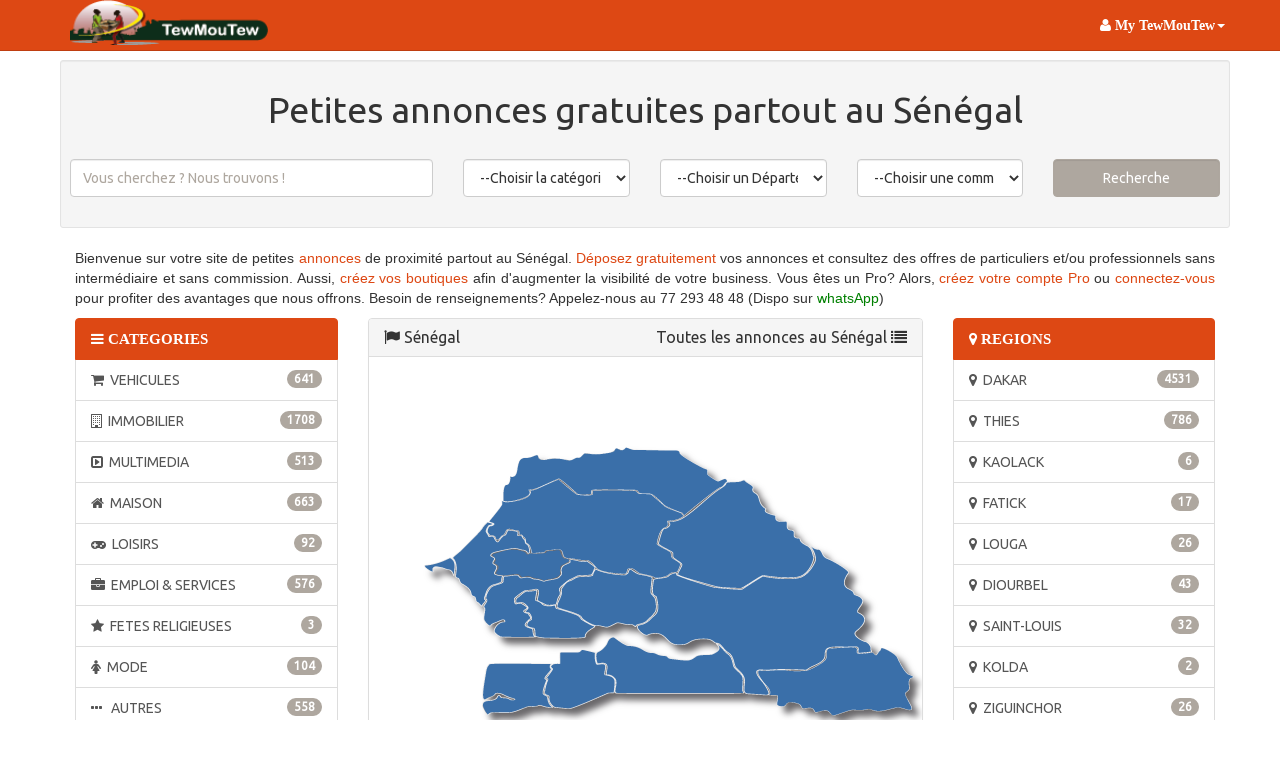

--- FILE ---
content_type: text/html; charset=UTF-8
request_url: https://tewmoutew.com/annonces/commune/guinaw_ray_nord/31/page:1/sort:date_show/direction:asc
body_size: 17016
content:
<!DOCTYPE html>
<html lang="fr">
<head>
<meta http-equiv="Content-Type" content="text/html; charset=utf-8" /><title>Guinaw Ray Nord - Petites Annonces &#xE0; Vendre Au S&#xE9;n&#xE9;gal - Petites annonces gratuites au Sénégal - Petite annonce Senegal .:TewMouTew.com:. </title>
		 
		 <META NAME="keywords" CONTENT="annonce senegal,annonce dakar,senegal,location,maison,vente,terrain,louer,senegal,rencontre,vendre,achat,acheter,tourisme,s&eacute;jour,saly,mbour,nianing,villa,hote,gite,annonce,petite,bungalow,case,agence,somone,Dakar,Pikine,Guedieuwaye,Rufisque,Thies,Tivaouane,Mbour,Kaolack,Nioro du Rip,Mbadakhoune,Guinguin&eacute;o,Fatick,Gossas,Foundiougne,Louga,K&eacute;b&eacute;mer,Lingu&egrave;re,Diourbel,Bambey,St Louis,Podor,Matam,Kanel,Ran&eacute;rou-Ferlo,Mback&eacute;,Kolda,M&eacute;dina Yoro Foulah,Ziguinchor,Bignona,Tambacounda,Bakel,Goudiry,S&eacute;dhiou,Goudoump,Kaffrine,Keur Mbouki,Koungheul,Malem Hoddar,K&eacute;dougou,Sal&eacute;mata,Saraya,V&eacute;lingara,annonces,annonce,telephone,t&eacute;l&eacute;phone,rencontre senegal,billet avion,vol vers dakar,s&eacute;n&eacute;gal,senegal, dakar, wolof, mbalax, paris-dakar, sunugal, touba, mbacke, bamba, youssou, ndour, sabar, Senegal, DAKAR, s&eacute;n&eacute;gal, S&eacute;n&eacute;gal  Dakar">
		 <META HTTP-EQUIV="Refresh" CONTENT="6200">
		 <meta name="viewport" content="width=device-width, initial-scale=1.0">

                    <meta name="description" content="Guinaw Ray Nord - Petites Annonces &amp;#xE0; Vendre Au S&amp;#xE9;n&amp;#xE9;gal" />
                            <meta name="keywords" content="annonce,senegal,dakar" />
        
        <META NAME="abstract" CONTENT="first classified ads website of Senegal">
		 <link rel="apple-touch-icon" type="image/png" href="images/apple-touch-icon.png" />
		 <meta name="apple-itunes-app" content="app-id=532795437, affiliate-data=myAffiliateData, app-argument=https://itunes.apple.com/fr/app/tewmoutew/id532795437?mt=8">
		
	     <link rel="alternate" type="application/rss+xml" href="/annonces.rss" />
		     <meta name="verify-v1" content="PDlCklRR8OPN+bdjMSAhGU595+wRuw/5YsvYBkch1M0=" />
			 <meta name="msvalidate.01" content="37A3A75D4142933148FF4EAC735AFE34" />
			 <link rel="shortcut icon" href="/img/tmt.ico" type="image/x-icon" />
             <meta name="robots" content="index, follow, all">
		<meta name="Language" content="FR">
		<meta name="classification" content="travel/general">
		<meta name="rating" content="General">
		<meta name="distribution" content="Global">
		<meta name="Date-Creation-yyyymmdd" content="20090515">
		<meta name="reply-to" content="admin@tewmoutew.com">


    <!-- Google tag (gtag.js) -->
    <script async src="https://www.googletagmanager.com/gtag/js?id=G-EN0ZQCK963"></script>
    <script>
        window.dataLayer = window.dataLayer || [];
        function gtag(){dataLayer.push(arguments);}
        gtag('js', new Date());

        gtag('config', 'G-EN0ZQCK963');
    </script>
	<link rel="stylesheet" type="text/css" href="/css/slidercss.css" />	<!-- Le styles -->
	<link rel="stylesheet" type="text/css" href="/css/united/bootstrap.min.css" />	<link rel="stylesheet" type="text/css" href="/css/font-awesome.css" />	<link rel="stylesheet" type="text/css" href="/css/lytebox.css" />							<link rel="stylesheet" type="text/css" href="/css/style.css" />	
	<script src="//ajax.googleapis.com/ajax/libs/jquery/2.0.3/jquery.min.js"></script>
	<script src="https://maps.googleapis.com/maps/api/js?v=3.exp&sensor=false"></script>
	
	<!-- Include the plugin's CSS and JS: -->

	<style>
	body {
		padding-top: 60px;
		padding-left: 10px;
		overflow-x: hidden; /* Prevent scroll on narrow devices */
		/* 60px to make the container go all the way to the bottom of the topbar */
	}
	
	.span-one-third {
	width: 100px;
	margin-right: 10px;
	}
	
	/*
	 * Off Canvas
	 * --------------------------------------------------
	 */
	@media screen and (max-width: 767px) {
		.row-offcanvas {
			position: relative;
			-webkit-transition: all 0.25s ease-out;
			-moz-transition: all 0.25s ease-out;
			transition: all 0.25s ease-out;
		}
		.row-offcanvas-right
	  .sidebar-offcanvas {
			right: -50%; /* 6 columns */
		}
		.row-offcanvas-left
	  .sidebar-offcanvas {
			left: -50%; /* 6 columns */
		}
		.row-offcanvas-right.active {
			right: 50%; /* 6 columns */
		}
		.row-offcanvas-left.active {
			left: 50%; /* 6 columns */
		}
		.sidebar-offcanvas {
			position: absolute;
			top: 0;
			width: 50%; /* 6 columns */
		}
		.thumbnail-style a.btn-more {
		right: -10px;
		bottom: 10px;
		color: #fff;
		padding: 1px 6px;
		position: absolute;
		background: #72c02c;
		display: inline-block;
		}
	}
	.pagination_ul {
	    display:inline-block;
	    top: 0;
	}
	.tabNav {
	    margin-left: 0px; 
	    margin-right: 0px;
	    margin-top: 0px;  
	    background-color: #04B431;
	    border-top: 3px solid #314252; 
	    border-color:#04B431;
	}
	    .galleria{ width: 700px; height: 400px; background: #0c0c0c }
	    
	#circle_green {
      width: 20px;
      height: 20px;
      -webkit-border-radius: 25px;
      -moz-border-radius: 25px;
      border-radius: 25px;
      background: green;
    }
    #circle_yelow {
      width: 20px;
      height: 20px;
      -webkit-border-radius: 25px;
      -moz-border-radius: 25px;
      border-radius: 25px;
      background: #F7D358;
    }
    #circle_red {
      width: 20px;
      height: 20px;
      -webkit-border-radius: 25px;
      -moz-border-radius: 25px;
      border-radius: 25px;
      background: #FE642E;
    }
    
    
	</style>
    <!-- Google Tag Manager -->
    <script>(function(w,d,s,l,i){w[l]=w[l]||[];w[l].push({'gtm.start':
                new Date().getTime(),event:'gtm.js'});var f=d.getElementsByTagName(s)[0],
            j=d.createElement(s),dl=l!='dataLayer'?'&l='+l:'';j.async=true;j.src=
            'https://www.googletagmanager.com/gtm.js?id='+i+dl;f.parentNode.insertBefore(j,f);
        })(window,document,'script','dataLayer','GTM-W2HJHHD');</script>
    <!-- End Google Tag Manager -->
	<script type="application/ld+json">
{
  "@context": "http://schema.org",
  "@type": "WebSite",
  "url": "https://www.tewmoutew.com/",
  "potentialAction": {
    "@type": "SearchAction",
    "target": "http://tewmoutew.com/annonces/index?t={search_term_string}",
    "query-input": "required name=search_term_string"
  }
}
</script>

<!-- <script src="http://ajax.googleapis.com/ajax/libs/jquery/1/jquery.js"></script> -->

<script type="text/javascript" src="/js/s3Slider.js"></script><script type="text/javascript">
    		$(document).ready(function() {
        		$('#s3lider').s3Slider({
            	timeOut: 3000
        		});
        		$('#searchForm input').keydown(function(e) {
        		    if (e.keyCode == 13) {
        		        $('#searchForm').submit();
        		    }
        		});
    		});
		</script>
<script type="text/javascript" src="/js/lytebox.js"></script>


<!-- HTML5 shim, for IE6-8 support of HTML5 elements -->
<!--[if lt IE 9]>
      <script src="http://html5shim.googlecode.com/svn/trunk/html5.js"></script>
    <![endif]-->

<!-- Fav and touch icons -->
</head>

<body>
<!-- facebook page like -->
<div id="fb-root"></div>
<script>(function(d, s, id) {
  var js, fjs = d.getElementsByTagName(s)[0];
  if (d.getElementById(id)) return;
  js = d.createElement(s); js.id = id;
  js.src = "//connect.facebook.net/fr_FR/sdk.js#xfbml=1&version=v2.10";
  fjs.parentNode.insertBefore(js, fjs);
}(document, 'script', 'facebook-jssdk'));</script>
	

	<!-- Fixed navbar -->

	<div class="navbar navbar-default navbar-fixed-top" role="navigation">
		<div class="container">
			<div class="navbar-header">
				<button type="button" class="navbar-toggle" data-toggle="collapse"
					data-target=".navbar-collapse">
					<span class="sr-only">Toggle navigation</span> <span
						class="icon-bar"></span> <span class="icon-bar"></span> <span
						class="icon-bar"></span>
				</button>
				<a class="navbar-brand" href="/" 
    style="border-top-width: 0px; padding-bottom: 0px; padding-top: 0px; padding-left: 0px; padding-right: 0px; margin-left: 0px;"> <img height="45px" width="198px"
					alt="Petites annonces gratuites au senegal - tewmoutew.com"
					title="Petites annonces gratuites au senegal - tewmoutew.com"
					src="/img/logo_tew.png"></a>
			</div>
			<div class="navbar-collapse collapse">
				<ul class="nav navbar-nav">
					
					<li ><a href="/pages/home" id="accueil"><i class='fa fa-home'></i> Accueil</a>					<li class='active'><a href="/deposer-gratuitement-une-annonce-au-senegal" id="deposer"><i class='fa fa-bullhorn'></i> Déposer</a>					<li ><a href="/annonces/offre" id="offre"><i class='fa fa-list'></i> Offres<span class='badge'>5435</span></a>
					<li ><a href="/annonces/demande" id="demande"><i class='fa fa-search'></i> Demandes<span class='badge'>47</span></a>					<li ><a href="/mes-annonces-sauvegardees" id="mesAnnonces"><i class='fa fa-star'></i> Mes annonces</a>					</li>
					<li class="dropdown"  >
					 <a href="/boutiques"  class="dropdown-toggle" data-toggle="dropdown" id="boutique"  ><i class="fa fa-list"></i> Ma Boutique<b class="caret"></b></a>
						<ul class="dropdown-menu nav nav-pills nav-stacked" >
						  <li ><a href="/boutiques-senegal"><i class='fa fa-list'></i> Toutes les boutiques</a></li> <li ><a href="/tous-les-produits"><i class='fa fa-list'></i> Tous les produits</a></li>						  <li class="divider"></li>
														<li><a href="/ajouter-ma-boutique.tmt"><i class="fa fa-gift"></i> Créer une boutique</a></li>
									<li><a href="/rayons.tmt"><i class="fa fa-list"></i> Mes Rayons</a> </li>
									<li><a href="/ajouter-un-rayon-a-ma-boutique.tmt"><i class="fa fa-plus-square"></i> Ajouter un rayon</a> </li>
									<li><a href="/ajouter-un-produit.tmt"><i class="fa fa-plus-square-o"></i> Ajouter produit</a> </li>
									<li><a href="/produitboutiques/mystat.tmt"><i class="fa fa-bar-chart-o"></i> Mes statistiques</a> </li>

														 
						  
						</ul>
					</li>

					<li>
						<ul class="nav navbar-nav navbar-right">
					<li class="dropdown">
					
						<a href="#" class="dropdown-toggle" data-toggle="dropdown">
						<i class="fa fa-user"><b> My TewMouTew</b></i><b
							class="caret"></b> </a> 						<ul class="dropdown-menu nav nav-pills nav-stacked">
						<li>
							<a href="/acheter-un-credit"><i class='fa fa-money'> Acheter du credit</i></a> 

							</li>
						<li>
							<a href="/mon-compte-pro-tewmoutew"><i class='fa fa-list'> Mes transactions</i></a> 

							</li>
							<li>
							<a href="/mes-annonces-sauvegardees"><i class='fa fa-star'> Mes annonces</i></a> 

							</li>
						<li class="divider"></li>
						<li><a>Changer de theme</a></li>
												<li><a href="/modifier-mon-theme"><img class="img-rounded" style="margin-bottom: 0px;width:22px;height:22px;" "alt" = "Default" src="/img/default.png"> Default</a></li>
						<li><a href="/modifier-mon-theme"><img class="img-rounded" style="margin-bottom: 0px;width:22px;height:22px;" "alt" = "United" src="/img/united.png"> United</a></li>
						<li><a href="/modifier-mon-theme"><img class="img-rounded" style="margin-bottom: 0px;width:22px;height:22px;" "alt" = "Flatly" src="/img/flatly.png"> Flatly</a></li>
						<li class="divider"></li>

						 <li ><a href="/connexion"><i class='fa fa-user'> S'identifier</a></i></li> <li ><a href="/creer-un-compte"><i class='fa fa-sign-in'> Créer un compte</a></i></li>						</ul>
					</li>
				</ul>					</li>	
				</ul>
				
			</div>
			<!--/.nav-collapse -->
		</div>
			<div class="tabNav" ></div>
	</div>
	<div class="container">

	
 <form class="bs-example bs-example-form" id="searchForm" role="form" action="/annonces/index" method="get">
<div class="row">
<div class="col-md-4"><label for="t"></label><input id="t" type="text" value="" label='' placeholder="Vous cherchez ? Nous trouvons !"
								name="t" class="form-control"></div>
<div class="col-md-2"><div class="input select"><label for="souscategori_id"></label><select name="sc" id="souscategori_id" placeholder="Catégorie" class="form-control" onChange="chargeDetailsRecherche(this.value)">
<option value="">--Choisir la catégorie--</option>
<optgroup label="VEHICULES">
<option value="1">Voitures</option>
<option value="2">Motos</option>
<option value="3">Caravaning</option>
<option value="4">Utilitaires</option>
<option value="5">Equipement Auto / Moto</option>
<option value="6">Nautisme</option>
</optgroup>
<optgroup label="IMMOBILIER">
<option value="7">Ventes immobilieres</option>
<option value="8">Locations</option>
<option value="9">Colocations</option>
<option value="10">Locations de vacances</option>
<option value="11">Bureaux &amp;amp; Commerces</option>
<option value="37">Terrain</option>
</optgroup>
<optgroup label="MULTIMEDIA">
<option value="12">Consoles &amp; Jeux Vidéo</option>
<option value="13">Image &amp;amp; Son</option>
<option value="14">Téléphone</option>
<option value="28">Informatique</option>
</optgroup>
<optgroup label="MAISON">
<option value="15">Electroménager</option>
<option value="16">Décoration</option>
<option value="17">Bricolage / Jardinage</option>
<option value="20">Equipements bébé</option>
<option value="29">Ameublement</option>
</optgroup>
<optgroup label="LOISIRS">
<option value="21">CD / Musique</option>
<option value="22">Livres</option>
<option value="24">Sports &amp;amp; Hobbies</option>
<option value="25">Instruments de musique</option>
<option value="26">Collection</option>
<option value="27">Jeux &amp;amp; Jouets</option>
<option value="30">DVD / Films</option>
</optgroup>
<optgroup label="EMPLOI &amp; SERVICES">
<option value="32">Emploi</option>
<option value="33">Services</option>
<option value="34">Billetterie</option>
<option value="35">Cours particuliers</option>
</optgroup>
<optgroup label="MATERIEL PRO">
<option value="31">Matériel professionnel </option>
<option value="46">Commerce</option>
</optgroup>
<optgroup label="ANIMIAUX">
<option value="38">Achat - Vente Animaux</option>
<option value="39">Adoption - Don Animaux</option>
<option value="40">Services - Accessoires Animaux</option>
<option value="48">Animaux</option>
</optgroup>
<optgroup label="FETES RELIGIEUSES">
<option value="42">Korite</option>
<option value="43">Tabaski</option>
<option value="44">Paques</option>
<option value="45">Noel</option>
</optgroup>
<optgroup label="MODE">
<option value="18">Vêtements &amp; Accessoires</option>
<option value="19">Montres &amp;amp; Bijoux</option>
<option value="47">Chaussures</option>
</optgroup>
<optgroup label="ALIMENTATIONS">
<option value="23"></option>
<option value="41">Denrées alimentaires</option>
</optgroup>
<optgroup label=" AUTRES">
<option value="36">Autres</option>
</optgroup>
</select></div></div>
<div class="col-md-2"><div class="input select"><label for="departement_id"></label><select name="d" id="departement_id" placeholder="Département" class="form-control" onChange="chargeCommune(this.value)">
<option value="">--Choisir un Département--</option>
<optgroup label="- DAKAR -">
<option value="1">Dakar</option>
<option value="2">Pikine</option>
<option value="3">Guédiawaye</option>
<option value="4">Rufisque</option>
</optgroup>
<optgroup label="- DIOURBEL -">
<option value="18">Diourbel</option>
<option value="19">Bambey</option>
<option value="25">Mbacké</option>
</optgroup>
<optgroup label="- FATICK -">
<option value="12">Fatick</option>
<option value="13">Gossas</option>
<option value="14">Foundiougne</option>
</optgroup>
<optgroup label="- KAFFRINE -">
<option value="35">Kaffrine</option>
<option value="36">Keur Mbouki</option>
<option value="37">Koungheul</option>
<option value="38">Malem Hoddar</option>
</optgroup>
<optgroup label="- KAOLACK -">
<option value="8">Kaolack</option>
<option value="9">Nioro du Rip</option>
<option value="10">Mbadakhoune</option>
<option value="11">Guinguinéo</option>
</optgroup>
<optgroup label="- KEDOUGOU -">
<option value="39">Kédougou</option>
<option value="40">Salémata</option>
<option value="41">Saraya</option>
</optgroup>
<optgroup label="- KOLDA -">
<option value="26">Kolda</option>
<option value="27">Médina Yoro Foulah</option>
<option value="42">Vélingara</option>
</optgroup>
<optgroup label="- LOUGA -">
<option value="15">Louga</option>
<option value="16">Kébémer</option>
<option value="17">Linguère</option>
</optgroup>
<optgroup label="- MATAM -">
<option value="22">Matam</option>
<option value="23">Kanel</option>
<option value="24">Ranérou-Ferlo</option>
</optgroup>
<optgroup label="- SAINT-LOUIS -">
<option value="20">Saint Louis</option>
<option value="21">Podor</option>
</optgroup>
<optgroup label="- SEDHIOU -">
<option value="33">Sédhiou</option>
<option value="34">Goudoump</option>
</optgroup>
<optgroup label="- TAMBACOUNDA -">
<option value="30">Tambacounda</option>
<option value="31">Bakel</option>
<option value="32">Goudiry</option>
</optgroup>
<optgroup label="- THIES -">
<option value="5">Thiés</option>
<option value="6">Tivaouane</option>
<option value="7">Mbour</option>
</optgroup>
<optgroup label="- ZIGUINCHOR -">
<option value="28">Ziguinchor</option>
<option value="29">Bignona</option>
</optgroup>
</select></div></div>
<div class="col-md-2"><div class="input select"><label for="comm"></label><select name="c" id="comm" placeholder="Cumune d&#039;arrondissment" class="form-control">
<option value="">--Choisir une commune d&#039;arrondissement--</option>
<optgroup label="- ALMADIES -">
<option value="17">Yoff</option>
<option value="18">Mermoz - Sacre coeur</option>
<option value="20">Ngor</option>
<option value="21">Ouakam</option>
</optgroup>
<optgroup label="- DAKAR PLATEAU -">
<option value="2">Fass Gueule tapee - colobane</option>
<option value="4">Fann Point E</option>
<option value="5">Amitie</option>
<option value="6">Goree</option>
<option value="7">Medina</option>
<option value="8">Plateau</option>
<option value="16">Sicap Liberté</option>
</optgroup>
<optgroup label="- GRAND DAKAR -">
<option value="10">Dieupeul - Derkle</option>
<option value="12">Biscuiterie</option>
<option value="13">HLM</option>
<option value="14">Hann Bel Air</option>
<option value="15">Grand Dakar</option>
</optgroup>
<optgroup label="- GUéDIAWAYE -">
<option value="24">Golf Sud</option>
<option value="25">Medina Gounass</option>
<option value="26">Ndiareme</option>
<option value="27">Sam Notaire</option>
<option value="28">Wakhinane Nimzat</option>
</optgroup>
<optgroup label="- NIAYES -">
<option value="35">Keur Massar</option>
<option value="36">Malika</option>
<option value="37">Yeumbeul Nord</option>
<option value="38">Yeumbeul Sud</option>
</optgroup>
<optgroup label="- PARCELLES ASSAINIES -">
<option value="9">Camberène</option>
<option value="22">Grand Yoff</option>
<option value="23">Parcelles Assainies</option>
<option value="47">Patte d&#039;oie</option>
</optgroup>
<optgroup label="- PIKINE DAGOUDANE -">
<option value="29">Dalifort</option>
<option value="30">Djida Tiaroye kao</option>
<option value="31">Guinaw Ray Nord</option>
<option value="32">Guinaw Ray Sud</option>
<option value="33">Pikine EST</option>
<option value="34">Pikine NORD</option>
</optgroup>
<optgroup label="- RUFISQUE -">
<option value="44">Rufisque EST</option>
<option value="45">Rufisque Nord</option>
<option value="46">Rufisque OUEST</option>
</optgroup>
<optgroup label="- THIAROYE -">
<option value="39">Mbao</option>
<option value="40">Diamagueune Sicap Mbao</option>
<option value="41">Thiaroye Gare</option>
<option value="42">Thiaroye Sur Mer</option>
<option value="43">Tivaviouane Diaksao</option>
</optgroup>
</select></div></div>
<div class="col-md-2"><br> <button id="recherche" type="button" class="btn btn-default form-control" tabindex="-1" onclick="submit()" >Recherche</button></div>
</div>
<br>
<div class="row">
<div class="col-md-4">
<div class="list-group" id="prixForm" style='display:none' >

  <a  class="list-group-item ">
    Prix  </a>

  <a  class="list-group-item"><div class="input-group"><span class="input-group-addon"><i class="fa fa-money"></i></span><div class="input text"><label for="prixmin"></label><input name="pMin" type="text" placeholder="Prix Min" class="form-control" id="prixmin" /></div></div></a>

   <a  class="list-group-item"><div class="input-group"><span class="input-group-addon"><i class="fa fa-money"></i></span><div class="input text"><label for="prixmax"></label><input name="pMax" type="text" placeholder="Prix Max" class="form-control" id="prixmax" /></div></div></a>

</div>
</div>
<div class="col-md-4">
<div class="list-group" id="detailVoiturex" style='display:none'>

  <a  class="list-group-item ">
    Détail Voiture  </a>

  <a  class="list-group-item"><div class="input-group"><span class="input-group-addon"><i class="fa fa-calendar"></i></span><div class="input text"><label for="av"></label><input name="annee_voiture" type="text" placeholder="annee voiture" class="form-control" id="av" /></div></div></a>

   <a  class="list-group-item"><div class="input-group"><span class="input-group-addon"><i class="fa fa-arrows-h"></i></span><div class="input text"><label for="km"></label><input name="km" type="text" placeholder="Kilometre" class="form-control" id="km" /></div></div></a>
   <a  class="list-group-item"><div class="input-group"><span class="input-group-addon"><i class="fa fa-filter"></i></span><div class="input text"><label for="energie"></label><input name="energie" type="text" placeholder="Energie : essence,diesel,.." class="form-control" id="energie" /></div></div></a>

</div>
<div class="list-group" id="detailImmox" style='display:none'>

  <a  class="list-group-item ">
    Détail Immobilier  </a>

  <a  class="list-group-item"><div class="input-group"><span class="input-group-addon"><i class="fa fa-qrcode"></i></span><div class="input text"><label for="pieces"></label><input name="kmMin" type="text" id="pieces" placeholder="Nombre de pièces min" class="form-control" /></div><div class="input text"><label for="pieces"></label><input name="kmMax" type="text" id="pieces" placeholder="Nombre de pièces max" class="form-control" /></div></div></a>

   <a  class="list-group-item"><div class="input-group"><span class="input-group-addon"><i class="fa fa-square-o"></i></span><div class="input text"><label for="surface"></label><input name="sMin" type="text" id="surface" placeholder="Surface min" class="form-control" /></div><div class="input text"><label for="surface"></label><input name="sMax" type="text" id="surface" placeholder="Surface max" class="form-control" /></div></div></a>

</div>
<div class="list-group" id="detailMotox" style='display:none'>

  <a  class="list-group-item ">
    Détail Moto  </a>

  <a  class="list-group-item"><div class="input-group"><span class="input-group-addon"><i class="fa fa-calendar"></i></span><div class="input text"><label for="annee_voiture_min"></label><input name="annee_voiture_min" type="text" placeholder="Année min de la moto" class="form-control" id="annee_voiture_min" /></div></div></a>
  <a  class="list-group-item"><div class="input-group"><span class="input-group-addon"><i class="fa fa-calendar"></i></span><div class="input text"><label for="annee_voiture_max"></label><input name="annee_voiture_max" type="text" placeholder="Année max de la moto" class="form-control" id="annee_voiture_max" /></div></div></a>
   <a  class="list-group-item"><div class="input-group"><span class="input-group-addon"><i class="fa fa-tachometer"></i></span><div class="input text"><label for="cylindree"></label><input name="cylindree" type="text" placeholder="Cylindree" class="form-control" id="cylindree" /></div></div></a>

</div>
</div>		
</div>

	</form>
<script type="text/javascript">
$(document).ready( function() {	

	$('#recherche').on('click', function () {
		var terme = $("#t").val();
		ga(function(tracker) {
			  tracker.send('event', 'Recherche', "terme recherche : "+terme, terme);
		  });
	});
	$("#souscategori_id").find("option[value='']").attr("selected","selected");
	$("#departement_id").find("option[value='']").attr("selected","selected");
	$("#comm").find("option[value='']").attr("selected","selected");
	//alert($("#souscategori_id").find("option[value='']"));
});
</script>
<div class="row">
  <div class="col-md-12">

 
			<p>
									

			</p>
						 
							<p><h1>Guinaw Ray Nord - Petites Annonces &#xE0; Vendre Au S&#xE9;n&#xE9;gal</h1></p>
  						<br>
		</div>
</div>

<div class="row">
  <div class="col-md-8"><script type="text/javascript" src="/js/annonces/annonces.js"></script><div align=center >
	
	<h4>
	<a href="/tewmoutew_vous_offre_10000_F_CFA"><b>TewMouTew.com vous offre 10 000 F CFA...Cliquez vite ici !!!</b> - </a>	<!-- Modal -->
<div class="modal fade" id="myModal" tabindex="-1" role="dialog" aria-labelledby="myModalLabel">
  <div class="modal-dialog" role="document">
    <div class="modal-content">
      <div class="modal-header">
        <button type="button" id="close" class="close" data-dismiss="modal" aria-label="Close"><span aria-hidden="true">&times;</span></button>
        <h4 class="modal-title" id="myModalLabel"><a href="/tewmoutew_vous_offre_10000_F_CFA"><b>TewMouTew.com vous offre 10 000 F CFA...Cliquez vite ici !!!</b> - </a></h4>
      </div>
      <div class="modal-body">
         
       <p> Avec le crédit disponible dans votre compte, profitez de l'un des services proposés.</p><p>
        <a href="https://www.facebook.com/sharer/sharer.php?u=http://bit.ly/tewmoutew_10000F" target="tewmoutew"  ><i class="fa fa-facebook"></i></a>&nbsp;|&nbsp;
<a href="https://twitter.com/intent/tweet?text=TewMouTew vous offre 10000FCFA&url=http://bit.ly/tewmoutew_10000F&hashtags=TewMouTew" target="tewmoutew" ><i class="fa fa-twitter"></i></a>
        </p>
      </div>
      <div class="modal-footer">
        <button type="button" class="btn btn-default" id="fermer" data-dismiss="modal">Fermer</button>
        <a href="/tewmoutew_vous_offre_10000_F_CFA"><button type="button" id="oui" class="btn btn-primary" >Ouiii! je veux mes 10000F CFA !</button></a>
      </div>
    </div>
  </div>
</div>
<script type="text/javascript">
	$(document).ready(function() {
		$('#myModal').modal('show');  
		ga(function(tracker) {
			  tracker.send('event', 'Home', 'Info Modal affiché', '');
		  });

		$('#oui').on('click', function () {
			ga(function(tracker) {
				  tracker.send('event', 'Info Model', 'Bouton Oui je le veux appuyé', '');
			  });
		});
		$('#oui').on('click', function () {
			ga(function(tracker) {
				  tracker.send('event', 'Info Model', 'Bouton Close appuyé', '');
			  });
		});

		$('#fermer').on('click', function () {
			ga(function(tracker) {
				  tracker.send('event', 'Info Modal', 'Bouton Fermer appuyé', '');
			  });
		});
	});
	</script>	<a href="https://www.facebook.com/sharer/sharer.php?u=http://bit.ly/tewmoutew_10000F" target="tewmoutew"  ><i class="fa fa-facebook"></i></a>&nbsp;|&nbsp;
	<a href="https://twitter.com/intent/tweet?text=TewMouTew vous offre 10000FCFA&url=http://bit.ly/tewmoutew_10000F&hashtags=TewMouTew" target="tewmoutew" ><i class="fa fa-twitter"></i></a>
	</h4>
	<font color='red' size=2 >Avec le crédit disponible dans votre compte, profitez de l'un des services proposés. Il suffit de vous rendre dans la page <a href='http://tewmoutew.com/annonces/mes_annonces'>mes annonces</a> et sélectionner le service désiré dans l'annonce choisie !</font>
	
	

</div>
	

<a name="titreAnnonce" id="titreAnnonce" ></a>


<form action="/deposer-gratuitement-une-annonce-au-senegal" id="AnnonceAddForm" enctype="multipart/form-data" method="post" accept-charset="utf-8"><div style="display:none;"><input type="hidden" name="_method" value="POST" /></div><div id="loading" style="display:none"> <img src="/img/ajax-loader.gif" /></div>

<div class="row">
	<div class="col-sm-6">
		<div class="list-group">
		  <a  class="list-group-item active">
		    <i class="fa fa-user"></i> Informations personnelles
		  </a>
		 	<a  class="list-group-item"> Vous êtes un :
		
			<input type="radio" id="is_pro1" name="data[Annonce][is_pro]"  value="N" checked="checked" /><label for="is_pro1">Particulier</label>
			<input type="radio" id="is_pro2" name="data[Annonce][is_pro]"  value="O" /><label for="is_pro2">Professionnel</label>
			</a>
			<!-- <a  class="list-group-item"><div class="input-group"><span class="input-group-addon">@</span> --><input type="hidden" name="data[Annonce][email]" id="email" placeholder="Adresse email" /><!-- </div><span class="help-block">Votre adresse email ne sera jamais affichée</span></a> -->
			<a  class="list-group-item"><div class="input-group"><span class="input-group-addon"><i class="fa fa-user"></i></span><div class="input text required"><label for="auteur"></label><input name="data[Annonce][auteur]" type="text" id="auteur" placeholder="Auteur" class="form-control" maxlength="100" /></div></div></a>
			<a  class="list-group-item"><div class="input-group"><span class="input-group-addon"><i class="fa fa-phone"></i></span><div class="input text"><label for="telephone"></label><input name="data[Annonce][telephone]" type="text" id="telephone" placeholder="Numéro de téléphone" class="form-control" maxlength="100" /></div></div></a>
			<a  class="list-group-item"><b>Afficher téléphone ?</b>
				<input type="radio" id="is_telephone_visible1" name="data[Annonce][is_telephone_visible]"   value="N"  /><label for="is_telephone_visible1">Non</label>
				<input type="radio" id="is_telephone_visible2" name="data[Annonce][is_telephone_visible]"  checked='checked' value="O" /><label for="is_telephone_visible2">Oui</label>
			</a>
		  </div>
	
	</div>
	<div class="col-sm-6">
	
		<div class="list-group">
		
		  <a  class="list-group-item active">
		    <i class="fa fa-list"></i> Catégorie de votre annonce
		  </a>
		
		  
		   <span >
		   <a  class="list-group-item"><div class="input select required"><label for="souscategori_id"></label><select name="data[Annonce][souscategori_id]" id="souscategori_id" placeholder="Catégorie" class="form-control" onChange="chargeDetail(this.value)">
<option value="">--Choisir la catégorie--</option>
<optgroup label="VEHICULES">
<option value="1">Voitures</option>
<option value="2">Motos</option>
<option value="3">Caravaning</option>
<option value="4">Utilitaires</option>
<option value="5">Equipement Auto / Moto</option>
<option value="6">Nautisme</option>
</optgroup>
<optgroup label="IMMOBILIER">
<option value="7">Ventes immobilieres</option>
<option value="8">Locations</option>
<option value="9">Colocations</option>
<option value="10">Locations de vacances</option>
<option value="11">Bureaux &amp;amp; Commerces</option>
<option value="37">Terrain</option>
</optgroup>
<optgroup label="MULTIMEDIA">
<option value="12">Consoles &amp; Jeux Vidéo</option>
<option value="13">Image &amp;amp; Son</option>
<option value="14">Téléphone</option>
<option value="28">Informatique</option>
</optgroup>
<optgroup label="MAISON">
<option value="15">Electroménager</option>
<option value="16">Décoration</option>
<option value="17">Bricolage / Jardinage</option>
<option value="20">Equipements bébé</option>
<option value="29">Ameublement</option>
</optgroup>
<optgroup label="LOISIRS">
<option value="21">CD / Musique</option>
<option value="22">Livres</option>
<option value="24">Sports &amp;amp; Hobbies</option>
<option value="25">Instruments de musique</option>
<option value="26">Collection</option>
<option value="27">Jeux &amp;amp; Jouets</option>
<option value="30">DVD / Films</option>
</optgroup>
<optgroup label="EMPLOI &amp; SERVICES">
<option value="32">Emploi</option>
<option value="33">Services</option>
<option value="34">Billetterie</option>
<option value="35">Cours particuliers</option>
</optgroup>
<optgroup label="MATERIEL PRO">
<option value="31">Matériel professionnel </option>
<option value="46">Commerce</option>
</optgroup>
<optgroup label="ANIMIAUX">
<option value="38">Achat - Vente Animaux</option>
<option value="39">Adoption - Don Animaux</option>
<option value="40">Services - Accessoires Animaux</option>
<option value="48">Animaux</option>
</optgroup>
<optgroup label="FETES RELIGIEUSES">
<option value="42">Korite</option>
<option value="43">Tabaski</option>
<option value="44">Paques</option>
<option value="45">Noel</option>
</optgroup>
<optgroup label="MODE">
<option value="18">Vêtements &amp; Accessoires</option>
<option value="19">Montres &amp;amp; Bijoux</option>
<option value="47">Chaussures</option>
</optgroup>
<optgroup label="ALIMENTATIONS">
<option value="23"></option>
<option value="41">Denrées alimentaires</option>
</optgroup>
<optgroup label=" AUTRES">
<option value="36">Autres</option>
</optgroup>
</select></div></a>
		   </span>
		
		</div>
		<div class="list-group" id="detailVoiture" style='display:none'>
		
		  <a  class="list-group-item active">
		    Détail Voiture		  </a>
		
		  <a  class="list-group-item"><div class="input-group"><span class="input-group-addon"><i class="fa fa-calendar"></i></span><div class="input text"><label for="annee_voiture"></label><input name="data[Annonce][annee_voiture]" type="text" id="annee_voiture" placeholder="annee voiture" class="form-control" /></div></div></a>
		
		   <a  class="list-group-item"><div class="input-group"><span class="input-group-addon"><i class="fa fa-arrows-h"></i></span><div class="input text"><label for="km"></label><input name="data[Annonce][km]" type="text" id="km" placeholder="Kilometre" class="form-control" /></div></div></a>
		   <a  class="list-group-item"><div class="input-group"><span class="input-group-addon"><i class="fa fa-filter"></i></span><div class="input text"><label for="energie"></label><input name="data[Annonce][energie]" type="text" id="energie" placeholder="Energie : essence,diesel,.." class="form-control" /></div></div></a>
		
		</div>
		<div class="list-group" id="detailImmo" style='display:none'>
		
		  <a  class="list-group-item active">
		    Détail Immobilier		  </a>
		
		  <a  class="list-group-item"><div class="input-group"><span class="input-group-addon"><i class="fa fa-qrcode"></i></span><div class="input text"><label for="pieces"></label><input name="data[Annonce][pieces]" type="text" id="pieces" placeholder="Nombre de pièces" class="form-control" /></div></div></a>
		
		   <a  class="list-group-item"><div class="input-group"><span class="input-group-addon"><i class="fa fa-square-o"></i></span><div class="input text"><label for="surface"></label><input name="data[Annonce][surface]" type="text" id="surface" placeholder="Surface" class="form-control" /></div></div></a>
		
		</div>
		<div class="list-group" id="detailMoto" style='display:none'>
		
		  <a  class="list-group-item active">
		    Détail Moto		  </a>
		
		  <a  class="list-group-item"><div class="input-group"><span class="input-group-addon"><i class="fa fa-calendar"></i></span><div class="input text"><label for="annee_moto"></label><input name="data[Annonce][annee_moto]" type="text" id="annee_moto" placeholder="Année de la moto" class="form-control" /></div></div></a>
		
		   <a  class="list-group-item"><div class="input-group"><span class="input-group-addon"><i class="fa fa-tachometer"></i></span><div class="input text"><label for="cylindree"></label><input name="data[Annonce][cylindree]" type="text" id="cylindree" placeholder="Cylindree" class="form-control" /></div></div></a>
		
		</div>
	</div>
</div>

<div class="row">
	<div class="col-sm-12">
		<div class="list-group">
		
		  <a  class="list-group-item active" href="#" title="information sur le processus de dépôt d'annonce" data-toggle="modal" data-target="#infoDepot">
		    <i class="fa fa-pencil-square-o"></i> &nbsp; <i class="fa fa-ellipsis-v"></i> Informations de votre Annonce 
		    <i class="fa fa-info-circle pull-right" aria-hidden="true"></i>
		  </a>
		  <a  class="list-group-item">
			Type d'annonce :
			<input type="radio" id="demande_ou_offre2" name="data[Annonce][demande_ou_offre]" value="O"  /><label for="demande_ou_offre2">Offre</label>
			<input type="radio"  id="demande_ou_offre1" name="data[Annonce][demande_ou_offre]" value="D" checked='checked'  /><label for="demande_ou_offre1">Demande</label>
			</a>
		    <a  class="list-group-item">
			  <div class="input-group">
			      <span class="input-group-addon">
			        <i class="fa fa-money"></i>
			      </span>
			      			      <!-- 
			      <span class="input-group-addon">
			        <input type="checkbox" id="a_debattre" onclick="a_debattre(this)" > Cocher si c'est à débattre ?
			      </span>
			       -->
			      				  <div class="input text required"><label for="prix"></label><input name="data[Annonce][prix]" type="text" id="prix" placeholder="Prix" class="form-control" value="0" /></div>			  </div><!-- /input-group -->
			  </a>
		  
			
		  <a class="list-group-item" name="titreAnnonce" id="titreAnnonce" ><div class="input-group"><span class="input-group-addon">Titre</span><div class="input text required"><label for="titre"></label><input name="data[Annonce][titre]" type="text" id="titre" placeholder="Titre de votre annonce" class="form-control" maxlength="50" /></div></div></a>
		  <a  class="list-group-item"><div class="input textarea required"><label for="description"></label><textarea name="data[Annonce][description]" id="description" placeholder="Description de votre annonce" class="form-control" rows="7" cols="30" >Bonjour 
 Je suis à la recherche de </textarea></div></a>
		 <div id="loadingMatch" style="display:none"> <img src="/img/ajax-loader.gif" /></div>
<div id="match">...</div>
		 </div>
	
	
	</div>
<div class="col-sm-12">
<div class="list-group">
  	<a  class="list-group-item active">
    	<i class="fa fa-map-marker fa-lg"></i> Localisation: Géolocaliser votre annonce vous permet d'avoir plus de visibilité  
	</a>
	<div class="form-group">
		<a    class="list-group-item"><div class="input select required"><label for="departement_id"></label><select name="data[Annonce][departement_id]" id="departement_id" placeholder="Département" class="form-control" onChange="chargeCommune(this.value)">
<option value="">--Choisir un Département--</option>
<optgroup label="- DAKAR -">
<option value="1">Dakar</option>
<option value="2">Pikine</option>
<option value="3">Guédiawaye</option>
<option value="4">Rufisque</option>
</optgroup>
<optgroup label="- DIOURBEL -">
<option value="18">Diourbel</option>
<option value="19">Bambey</option>
<option value="25">Mbacké</option>
</optgroup>
<optgroup label="- FATICK -">
<option value="12">Fatick</option>
<option value="13">Gossas</option>
<option value="14">Foundiougne</option>
</optgroup>
<optgroup label="- KAFFRINE -">
<option value="35">Kaffrine</option>
<option value="36">Keur Mbouki</option>
<option value="37">Koungheul</option>
<option value="38">Malem Hoddar</option>
</optgroup>
<optgroup label="- KAOLACK -">
<option value="8">Kaolack</option>
<option value="9">Nioro du Rip</option>
<option value="10">Mbadakhoune</option>
<option value="11">Guinguinéo</option>
</optgroup>
<optgroup label="- KEDOUGOU -">
<option value="39">Kédougou</option>
<option value="40">Salémata</option>
<option value="41">Saraya</option>
</optgroup>
<optgroup label="- KOLDA -">
<option value="26">Kolda</option>
<option value="27">Médina Yoro Foulah</option>
<option value="42">Vélingara</option>
</optgroup>
<optgroup label="- LOUGA -">
<option value="15">Louga</option>
<option value="16">Kébémer</option>
<option value="17">Linguère</option>
</optgroup>
<optgroup label="- MATAM -">
<option value="22">Matam</option>
<option value="23">Kanel</option>
<option value="24">Ranérou-Ferlo</option>
</optgroup>
<optgroup label="- SAINT-LOUIS -">
<option value="20">Saint Louis</option>
<option value="21">Podor</option>
</optgroup>
<optgroup label="- SEDHIOU -">
<option value="33">Sédhiou</option>
<option value="34">Goudoump</option>
</optgroup>
<optgroup label="- TAMBACOUNDA -">
<option value="30">Tambacounda</option>
<option value="31">Bakel</option>
<option value="32">Goudiry</option>
</optgroup>
<optgroup label="- THIES -">
<option value="5">Thiés</option>
<option value="6">Tivaouane</option>
<option value="7">Mbour</option>
</optgroup>
<optgroup label="- ZIGUINCHOR -">
<option value="28">Ziguinchor</option>
<option value="29">Bignona</option>
</optgroup>
</select></div>		  	<div class="input select"><label for="commune_id"></label><select name="data[Annonce][commune_id]" id="commune_id" placeholder="Cumune d&#039;arrondissment" class="form-control" style="display: none;">
<option value="">--Choisir une commune d&#039;arrondissement--</option>
<optgroup label="- ALMADIES -">
<option value="17">Yoff</option>
<option value="18">Mermoz - Sacre coeur</option>
<option value="20">Ngor</option>
<option value="21">Ouakam</option>
</optgroup>
<optgroup label="- DAKAR PLATEAU -">
<option value="2">Fass Gueule tapee - colobane</option>
<option value="4">Fann Point E</option>
<option value="5">Amitie</option>
<option value="6">Goree</option>
<option value="7">Medina</option>
<option value="8">Plateau</option>
<option value="16">Sicap Liberté</option>
</optgroup>
<optgroup label="- GRAND DAKAR -">
<option value="10">Dieupeul - Derkle</option>
<option value="12">Biscuiterie</option>
<option value="13">HLM</option>
<option value="14">Hann Bel Air</option>
<option value="15">Grand Dakar</option>
</optgroup>
<optgroup label="- GUéDIAWAYE -">
<option value="24">Golf Sud</option>
<option value="25">Medina Gounass</option>
<option value="26">Ndiareme</option>
<option value="27">Sam Notaire</option>
<option value="28">Wakhinane Nimzat</option>
</optgroup>
<optgroup label="- NIAYES -">
<option value="35">Keur Massar</option>
<option value="36">Malika</option>
<option value="37">Yeumbeul Nord</option>
<option value="38">Yeumbeul Sud</option>
</optgroup>
<optgroup label="- PARCELLES ASSAINIES -">
<option value="9">Camberène</option>
<option value="22">Grand Yoff</option>
<option value="23">Parcelles Assainies</option>
<option value="47">Patte d&#039;oie</option>
</optgroup>
<optgroup label="- PIKINE DAGOUDANE -">
<option value="29">Dalifort</option>
<option value="30">Djida Tiaroye kao</option>
<option value="31">Guinaw Ray Nord</option>
<option value="32">Guinaw Ray Sud</option>
<option value="33">Pikine EST</option>
<option value="34">Pikine NORD</option>
</optgroup>
<optgroup label="- RUFISQUE -">
<option value="44">Rufisque EST</option>
<option value="45">Rufisque Nord</option>
<option value="46">Rufisque OUEST</option>
</optgroup>
<optgroup label="- THIAROYE -">
<option value="39">Mbao</option>
<option value="40">Diamagueune Sicap Mbao</option>
<option value="41">Thiaroye Gare</option>
<option value="42">Thiaroye Sur Mer</option>
<option value="43">Tivaviouane Diaksao</option>
</optgroup>
</select></div></a>
		   
		<a  class="list-group-item"><div class="input-group" style="width:100%;"><div class="input text"><label for="adresse"></label><input name="data[Annonce][adresse]" type="text" id="adresse" placeholder="Donner l&#039;adresse exacte de votre boutique ex: 1 Avenue cheikh anta diop Ouakam,Dakar, Sénégal" class="form-control" maxlength="200" /></div></div></a>
		<a  class="list-group-item"> Déplacer le curseur sur la carte pour indiquer votre adresse exacte.  		
							   			<div class="input-group" id='gmap' style="width:100%; height:350px;"></div>
							   			<div class="clearfix"></div>
		</a>
		<a  class="list-group-item"><div class="input-group" style="width:100%;"><div class="input text"><label for="latitude"></label><input name="data[Annonce][latitude]" type="text" id="latitude" placeholder="latitude" class="form-control" readOnly="readOnly" maxlength="50" /></div></div></a>
		<a  class="list-group-item"><div class="input-group" style="width:100%;"><div class="input text"><label for="longitude"></label><input name="data[Annonce][longitude]" type="text" id="longitude" placeholder="longitude" class="form-control" readOnly="readOnly" maxlength="50" /></div></div></a>	
		 <script src="https://maps.googleapis.com/maps/api/js?v=3.exp&sensor=false"></script>
	</div>
</div>
</div>
<div class="col-sm-12">
<div class="list-group" >

  <a  class="list-group-item active">
    <i class="fa fa-camera"></i> Photos de votre annonce  </a>

  <a  class="list-group-item"><b>Photo principale</b><div class="input-group"><span class="input-group-addon"><i class="fa fa-camera"></i></span><div class="input file"><label for="photo_principale"></label><input type="file" name="data[Annonce][photo_principale]" id="photo_principale" placeholder="Photo principale" class="form-control" /></div></div></a>
  <a  class="list-group-item"><b>Autre photo(Option)</b><div class="input-group"><span class="input-group-addon"><i class="fa fa-camera"></i></span><div class="input file"><label for="photo1"></label><input type="file" name="data[Annonce][photo1]" id="photo1" placeholder="Photo 1" class="form-control" /></div></div></a>
  <a  class="list-group-item"><b>Autre photo(Option)</b><div class="input-group"><span class="input-group-addon"><i class="fa fa-camera"></i></span><div class="input file"><label for="photo2"></label><input type="file" name="data[Annonce][photo2]" id="photo2" placeholder="Photo 2" class="form-control" /></div></div></a>
  <a  class="list-group-item"><b>Autre photo(Option)</b><div class="input-group"><span class="input-group-addon"><i class="fa fa-camera"></i></span><div class="input file"><label for="photo3"></label><input type="file" name="data[Annonce][photo3]" id="photo3" placeholder="Photo 3" class="form-control" /></div></div></a>



</div>
<button type="button" onclick="submit()" class="btn btn-success form-control"><span class="fa fa-bullhorn">&nbsp;<b>PUBLIER MON ANNONCE</b></span></button>
</div>
</div>
<br>
<!-- debut modal info -->
	<div class="modal fade bs-example-modal-sm" id="infoDepot" tabindex="-1"
		role="dialog" aria-labelledby="mySmallModalLabel">
		<div class="modal-dialog modal-lg">
			<div class="modal-content">
				<div class="modal-header">
					<button type="button" class="close" data-dismiss="modal"
						aria-label="Close">
						<span aria-hidden="true">&times;</span>
					</button>
					<h4 class="modal-title" id="myModalLabel" align="center">
						<a class="list-group-item active"><i class="fa fa-info-circle"></i>
							Information sur le processus de dépôt d'annonce</a>
					</h4>
				</div>
				<div class="modal-body">
				<!-- <h4><font color="black">Ci-dessous, les étapes lorsque vous déposez une annonce sur tewmoutew</font></h4>  -->
				<div class="row">
					<div class="col-sm-4" >
				  		<font font="arial" color="#0080FF" size="1"> <i class="fa fa-edit fa-2x"><u><b> DÉPÔT:</b></u><h5>(1 ère étape du processus)</h5> <h5>Avec ou sans compte utilisateur de tewmoutew, remplissez soigneusement le formulaire ci-dessous. Soyez transparent, honnête, clair, concis et pertinent. Envisagez aussi, inclure votre prix et des photos car vous aurez davantage de chances d'avoir des clients.</h5></i></font>
					</div>
					<div class="col-sm-4">
				 		<font font="arial" color="#ff6600" size="1"><i class="fa fa-envelope-o fa-2x"><u><b> ACTIVATION: </b></u><h5>(2 ème étape du processus)</h5> <h5>En cliquant sur le bouton Envoyer, vous recevrez automatiquement un message dans votre boîte email pour activer votre annonce déposée. Il suffit alors de cliquer sur le lien bleu mais, si vous avez déjà un compte Pro, votre annonce sera automatiquement activée.</h5></i> </font>
					</div>
					<div class="col-sm-4">
				  		<font font="arial" color="green" size="1"><i class="fa fa-check fa-2x"><u><b> VALIDATION:</b></u><h5>(3 ème étape du processus)</h5> <h5>Notre équipe chargée de la modération des importuns validera votre annonce dans les minutes suivantes et la diffusera publiquement. N'hésitez pas à la partager, vous aussi, au sein de votre réseau (facebook, twitter, google+, etc) pour multiplier vos chances.</h5></i></font>
					</div>
				</div>
      			</div>
				<div class="modal-footer">
					<button type="button" class="btn btn-default" data-dismiss="modal">FERMER</button>
				</div>
			</div>
		</div>
	</div>
<!-- fin modal info -->
<script>
    $(document).ready( function() {

if(confirm("Aucun résultat trouvé à votre recherche: ''. \nDéposez en un clique une annonce qui repond à votre demande exemple : \n'Je cherche '.\n Voulez-vous deposer tout de suite cette annonce  ?  "))
	window.location.hash="titreAnnonce";
else
	window.location="/";
	
        chargeDetailOnLoad();
        	    $("#flashMessage").alert();
	    
	    $('#oui').on('click', function () {
			ga(function(tracker) {
				  tracker.send('event', 'Annonce', 'Add annonce en cours', '');
			  });
		});
    });
</script></div>
  <div class="col-md-4 ">
    <div class="panel panel-default pull-right" style="height: 150px;width: 302px;" >
					<div class="panel-heading" >
						<h3 class="panel-title"><i class="fa fa-briefcase"> <font color="red"><b> Mon compte PRO TewMouTew</b></font></i> </h3>
					</div>
					<div class="panel-body text-center" style="padding: 0px"  >
					<br>
					<p>
					<h3><a href="/connexion">
Se connecter
</a></h3>
					</p>
					<p>
					 <a href="/acheter-un-credit"><font size=4 color="green"><b><i class="fa fa-money"></i>&nbsp;Acheter du crédit</b></font></a>					 					 </p>
					</div>
				</div>

	<div class="panel panel-default  pull-right"  style="height: 290px;width: 302px;">
	<div class="panel-heading" >
		<h3 class="panel-title"><i class="fa fa-trophy"></i> Annonce V I P </h3>
	</div>
	<div id="s3lider">
		<ul id="s3liderContent">
				<li class="s3liderImage">
				<a href="/transactions" target="_top"><img src="/img/logoVip.jpg" border="0" width="300" height="250"></a>
				<span class="bottom"><strong>Annonce V I P :  </strong><font size=2 ><b>votre annonce ici? <br/>Acheter ce crédit pour en bénéficier</b></font></span>
			</li>
			<li class="s3liderImage">
				<a href="https://itunes.apple.com/fr/app/actu-senegal-free/id725745216?mt=8?from=tmt" target="_blank"><img src="/img/actu_senegal.png" border="0" width="300" height="250"></a>
				<span class="bottom"><font size=2 ><b> Avec Actu Sénégal : </br> Suivre l'actualité sénégalaise en temps réel</b></font></span>
			</li>
			<li class="s3liderImage">
				<a href="http://leebone.com/?from=tmt" target="_blank"><img src="/img/leebone.png" border="0" width="300" height="250"></a>
				<span class="bottom"><font size=2 ><b>Rire avec www.leebone.com </br> Disponible sur GooglePlay & AppleStore</b></font></span>
			</li>
		<div class="clear s3liderImage"></div>
		</ul>
	</div>
</div>
<br>				
  		<div class="panel panel-default pull-right" style="height: 100px;width: 302px;" >
					<div class="panel-heading" >
						<h3 class="panel-title"><i class="fa fa-download"></i> Applications</h3>
					</div>
					<div class="panel-body text-center" style="padding: 0px"  >
					<p class="text-center">
					<span>
						<a class="navbar-brand" href="http://itunes.apple.com/fr/app/tewmoutew/id532795437?mt=8">
						<i class="fa fa-apple fa-2x"></i>
						 </a>
					</span>
					<span>
						<a class="navbar-brand" href="https://play.google.com/store/apps/details?id=com.tewmoutew.android">
						<i class="fa fa-android fa-2x"></i>
						 </a>
					</span>
					<span>
						<a class="navbar-brand" href="http://appworld.blackberry.com/webstore/content/23538880/?countrycode=FR&countrycode=FR&lang=en">
						<i class="fa fa-bold fa-2x"></i>
						 </a>
					</span>
					<span>
						
						 <a href="/petites-annonces-senegal.rss" class="navbar-brand"><i class="fa fa-rss fa-2x"></i></a>						 
					</span>
					</p>
<br>&nbsp;<br>&nbsp;
					</div>
				</div>
				
				<div class="panel panel-default  pull-right"  style="height: 290px;width: 302px;">
					<div class="panel-heading" >
						<h3 class="panel-title"><i class="fa fa-info-circle"></i> Pub</h3>
					</div>
					<div class="panel-body" style="padding: 0px"  >
                        <script async src="https://pagead2.googlesyndication.com/pagead/js/adsbygoogle.js"></script>
                        <!-- upRevenue new -->
                        <ins class="adsbygoogle"
                             style="display:block"
                             data-ad-client="ca-pub-3051254195548151"
                             data-full-width-responsive="true"
                             data-ad-slot="3915887816"
                             data-ad-format="auto"></ins>
                        <script>
                            (adsbygoogle = window.adsbygoogle || []).push({});
                        </script>
					</div>
				</div>
				

			<div class="panel panel-default  pull-right"  style="height: 250px;width: 302px;">
				<div class="panel-heading" >
					<h3 class="panel-title"><i class="fa fa-facebook"></i> Rejoignez nous sur Facebook</h3>
				</div>
				<div class="panel-body" style="padding: 0px"  >
					
					<!-- <fb:fan profile_id="102503084088" stream="" connections="10"></fb:fan> -->
					<div class="fb-page"
  data-href="https://www.facebook.com/tewmoutew/?ref=aymt_homepage_panel" 
  data-width="340"
  data-hide-cover="false"
  data-show-facepile="true"></div>
				</div>
			</div>
<!--			<br>
 				
				<div class="panel panel-default  pull-right"  style="height: 290px;width: 302px;">
					<div class="panel-heading" >
						<h3 class="panel-title"><i class="fa fa-info-circle"></i> Pub by adsvertSn</h3>
					</div>
					<div class="panel-body" style="padding: 0px"  >
											</div>
				</div>
			<br>
				<div class="panel panel-default  pull-right"  style="height: 251px;width: 302px;">
					<div class="panel-heading" >
						<h3 class="panel-title"><i class="fa fa-globe"></i> Les News avec Senenews.com</h3>
					</div>
					<div class="panel-body" style="padding: 0px"  >
					<script type="text/javascript">
					var widget_embed = "postsimg";
					</script>
					<script src="http://www.senenews.com/widget/senenews-widget.js"
						type="text/javascript"></script>
					<div id="embed-widget-container"></div>
				</div>
				</div>
-->

			<!-- /.blog-sidebar -->
  </div>
</div>


		<!-- /.row -->

	</div>
	<!-- /.container -->







	<footer>

		
	<hr/>
<center>
					&copy; TewMouTew.com depuis 2009&nbsp;|
					<a href="/pages/infolegal" title="Infos legales Tewmoutew.com" alt="Infos legales Tewmoutew.com">Infos l&eacute;gales</a> &nbsp;|
					<a href="/pages/nous" title="Tewmoutew.com : Qui sommes-nous" alt="Tewmoutew.com : Qui sommes-nous">Qui sommes-nous</a> &nbsp;|
					<a href="/contacts" title="Contactez-nous si vous avez des questions" alt="Contactez-nous si vous avez des questions">Contact</a> &nbsp;|
<!--					<a class="Link" href="pub.php">Publicit&eacute;</a>&nbsp;|-->
					<a href="/pages/regles" title="Regles de diffusion sur Tewmoutew.com" alt="Regles de diffusion sur Tewmoutew.com">R&egrave;gles de diffusion</a> &nbsp;|
					<a href="/pages/securite" title="Attention aux arnaques : mode d'emploi" alt="Attention aux arnaques : mode d'emploi">S&eacute;curit&eacute;</a> &nbsp;|
					<a href="/pages/newsletters" title="Attention aux arnaques : mode d'emploi" alt="Attention aux arnaques : mode d'emploi">NewsLetter</a> &nbsp;|
					<a href="/acheter-un-credit" title="Notre offre de service" alt="Notre offre de service">Nos services</a> &nbsp;|
					Partenaires :<a href="http://www.leebone.com/" alt="leebone.com: site d'échanges de leebs (contes africains)" title="leebone.com" target="blabla" >Leebone.com</a> |
                    Suivez-nous sur <a href="https://www.facebook.com/tewmoutew/">Facebook</a> - <a href="https://twitter.com/tewmoutew">twitter</a> - <a href="https://www.youtube.com/channel/UC51zxj0ZeTTo1woQyXkNsTA">Youtube</a>

	</center>
<br>
<small>
<div class="panel panel-default">
  <div class="panel-body">
    © Annonces par Categorie
  </div>
  <div class="panel-footer">
  <div class="row">
  <div class="col-md-2"><i class="fa fa-shopping-cart"></i> Petites annonces <b><a>VEHICULES</a></b><ul><li><a href="/petites-annonces-voitures-1.html" title="Petites Annonces dans la catégorie Voitures">Voitures</a></li><li><a href="/petites-annonces-motos-2.html" title="Petites Annonces dans la catégorie Motos">Motos</a></li><li><a href="/petites-annonces-caravaning-3.html" title="Petites Annonces dans la catégorie Caravaning">Caravaning</a></li><li><a href="/petites-annonces-utilitaires-4.html" title="Petites Annonces dans la catégorie Utilitaires">Utilitaires</a></li><li><a href="/petites-annonces-equipement_auto_moto-5.html" title="Petites Annonces dans la catégorie Equipement Auto / Moto">Equipement Auto / Moto</a></li><li><a href="/petites-annonces-nautisme-6.html" title="Petites Annonces dans la catégorie Nautisme">Nautisme</a></li></ul></div><div class="col-md-2"><i class="fa fa-building-o"></i> Petites annonces <b><a>IMMOBILIER</a></b><ul><li><a href="/petites-annonces-ventes_immobilieres-7.html" title="Petites Annonces dans la catégorie Ventes immobilieres">Ventes immobilieres</a></li><li><a href="/petites-annonces-locations-8.html" title="Petites Annonces dans la catégorie Locations">Locations</a></li><li><a href="/petites-annonces-colocations-9.html" title="Petites Annonces dans la catégorie Colocations">Colocations</a></li><li><a href="/petites-annonces-locations_de_vacances-10.html" title="Petites Annonces dans la catégorie Locations de vacances">Locations de vacances</a></li><li><a href="/petites-annonces-bureaux_amp_commerces-11.html" title="Petites Annonces dans la catégorie Bureaux &amp; Commerces">Bureaux &amp; Commerces</a></li><li><a href="/petites-annonces-terrain-37.html" title="Petites Annonces dans la catégorie Terrain">Terrain</a></li></ul></div><div class="col-md-2"><i class="fa fa-caret-square-o-right"></i> Petites annonces <b><a>MULTIMEDIA</a></b><ul><li><a href="/petites-annonces-consoles_jeux_video-12.html" title="Petites Annonces dans la catégorie Consoles &amp; Jeux Vidéo">Consoles &amp; Jeux Vidéo</a></li><li><a href="/petites-annonces-image_amp_son-13.html" title="Petites Annonces dans la catégorie Image &amp; Son">Image &amp; Son</a></li><li><a href="/petites-annonces-telephone-14.html" title="Petites Annonces dans la catégorie Téléphone">Téléphone</a></li><li><a href="/petites-annonces-informatique-28.html" title="Petites Annonces dans la catégorie Informatique">Informatique</a></li></ul></div><div class="col-md-2"><i class="fa fa-home"></i> Petites annonces <b><a>MAISON</a></b><ul><li><a href="/petites-annonces-electromenager-15.html" title="Petites Annonces dans la catégorie Electroménager">Electroménager</a></li><li><a href="/petites-annonces-decoration-16.html" title="Petites Annonces dans la catégorie Décoration">Décoration</a></li><li><a href="/petites-annonces-bricolage_jardinage-17.html" title="Petites Annonces dans la catégorie Bricolage / Jardinage">Bricolage / Jardinage</a></li><li><a href="/petites-annonces-equipements_bebe-20.html" title="Petites Annonces dans la catégorie Equipements bébé">Equipements bébé</a></li><li><a href="/petites-annonces-ameublement-29.html" title="Petites Annonces dans la catégorie Ameublement">Ameublement</a></li></ul></div><div class="col-md-2"><i class="fa fa-gamepad"></i> Petites annonces <b><a>LOISIRS</a></b><ul><li><a href="/petites-annonces-cd_musique-21.html" title="Petites Annonces dans la catégorie CD / Musique">CD / Musique</a></li><li><a href="/petites-annonces-livres-22.html" title="Petites Annonces dans la catégorie Livres">Livres</a></li><li><a href="/petites-annonces-sports_amp_hobbies-24.html" title="Petites Annonces dans la catégorie Sports &amp; Hobbies">Sports &amp; Hobbies</a></li><li><a href="/petites-annonces-instruments_de_musique-25.html" title="Petites Annonces dans la catégorie Instruments de musique">Instruments de musique</a></li><li><a href="/petites-annonces-collection-26.html" title="Petites Annonces dans la catégorie Collection">Collection</a></li><li><a href="/petites-annonces-jeux_amp_jouets-27.html" title="Petites Annonces dans la catégorie Jeux &amp; Jouets">Jeux &amp; Jouets</a></li><li><a href="/petites-annonces-dvd_films-30.html" title="Petites Annonces dans la catégorie DVD / Films">DVD / Films</a></li></ul></div><div class="col-md-2"><i class="fa fa-briefcase"></i> Petites annonces <b><a>EMPLOI &amp; SERVICES</a></b><ul><li><a href="/petites-annonces-emploi-32.html" title="Petites Annonces dans la catégorie Emploi">Emploi</a></li><li><a href="/petites-annonces-services-33.html" title="Petites Annonces dans la catégorie Services">Services</a></li><li><a href="/petites-annonces-billetterie-34.html" title="Petites Annonces dans la catégorie Billetterie">Billetterie</a></li><li><a href="/petites-annonces-cours_particuliers-35.html" title="Petites Annonces dans la catégorie Cours particuliers">Cours particuliers</a></li></ul></div>  </div>
  <br>
  <div class="row">
  <div class="col-md-2"><i class="fa fa-wrench"></i> Petites annonces <b><a>MATERIEL PRO</a></b><ul><li><a href="/petites-annonces-materiel_professionnel-31.html" title="Petites Annonce dans la catégorie Matériel professionnel ">Matériel professionnel </a></li><li><a href="/petites-annonces-commerce-46.html" title="Petites Annonce dans la catégorie Commerce">Commerce</a></li></ul></div><div class="col-md-2"><i class="fa fa-github-alt"></i> Petites annonces <b><a>ANIMIAUX</a></b><ul><li><a href="/petites-annonces-achat_vente_animaux-38.html" title="Petites Annonce dans la catégorie Achat - Vente Animaux">Achat - Vente Animaux</a></li><li><a href="/petites-annonces-adoption_don_animaux-39.html" title="Petites Annonce dans la catégorie Adoption - Don Animaux">Adoption - Don Animaux</a></li><li><a href="/petites-annonces-services_accessoires_animaux-40.html" title="Petites Annonce dans la catégorie Services - Accessoires Animaux">Services - Accessoires Animaux</a></li><li><a href="/petites-annonces-animaux-48.html" title="Petites Annonce dans la catégorie Animaux">Animaux</a></li></ul></div><div class="col-md-2"><i class="fa fa-star"></i> Petites annonces <b><a>FETES RELIGIEUSES</a></b><ul><li><a href="/petites-annonces-korite-42.html" title="Petites Annonce dans la catégorie Korite">Korite</a></li><li><a href="/petites-annonces-tabaski-43.html" title="Petites Annonce dans la catégorie Tabaski">Tabaski</a></li><li><a href="/petites-annonces-paques-44.html" title="Petites Annonce dans la catégorie Paques">Paques</a></li><li><a href="/petites-annonces-noel-45.html" title="Petites Annonce dans la catégorie Noel">Noel</a></li></ul></div><div class="col-md-2"><i class="fa fa-female"></i> Petites annonces <b><a>MODE</a></b><ul><li><a href="/petites-annonces-vetements_accessoires-18.html" title="Petites Annonce dans la catégorie Vêtements &amp; Accessoires">Vêtements &amp; Accessoires</a></li><li><a href="/petites-annonces-montres_amp_bijoux-19.html" title="Petites Annonce dans la catégorie Montres &amp; Bijoux">Montres &amp; Bijoux</a></li><li><a href="/petites-annonces-chaussures-47.html" title="Petites Annonce dans la catégorie Chaussures">Chaussures</a></li></ul></div><div class="col-md-2"><i class="fa fa-cutlery"></i> Petites annonces <b><a>ALIMENTATIONS</a></b><ul><li><a href="/petites-annonces-denrees_alimentaires-41.html" title="Petites Annonce dans la catégorie Denrées alimentaires">Denrées alimentaires</a></li></ul></div><div class="col-md-2"><i class="fa fa-ellipsis-h"></i> Petites annonces <b><a> AUTRES</a></b><ul><li><a href="/petites-annonces-autres-36.html" title="Petites Annonce dans la catégorie Autres">Autres</a></li></ul></div>  </div>
  </div>
</div>



<div class="panel panel-default">
  <div class="panel-body">
    © Annonces par Departement
  </div>
  <div class="panel-footer">
  <div class="row">
  <div class="col-md-2"><b><a>DAKAR</a></b><ul><li><a href="/petites-annonces/departement/dakar-1.html" title=" Petites annonces Dakar"><i class="fa fa-map-marker"></i> Petites annonces Dakar </a></li><li><a href="/petites-annonces/departement/pikine-2.html" title=" Petites annonces Pikine"><i class="fa fa-map-marker"></i> Petites annonces Pikine </a></li><li><a href="/petites-annonces/departement/guediawaye-3.html" title=" Petites annonces Guédiawaye"><i class="fa fa-map-marker"></i> Petites annonces Guédiawaye </a></li><li><a href="/petites-annonces/departement/rufisque-4.html" title=" Petites annonces Rufisque"><i class="fa fa-map-marker"></i> Petites annonces Rufisque </a></li></ul></div><div class="col-md-2"><b><a>DIOURBEL</a></b><ul><li><a href="/petites-annonces/departement/diourbel-18.html" title=" Petites annonces Diourbel"><i class="fa fa-map-marker"></i> Petites annonces Diourbel </a></li><li><a href="/petites-annonces/departement/bambey-19.html" title=" Petites annonces Bambey"><i class="fa fa-map-marker"></i> Petites annonces Bambey </a></li><li><a href="/petites-annonces/departement/mbacke-25.html" title=" Petites annonces Mbacké"><i class="fa fa-map-marker"></i> Petites annonces Mbacké </a></li></ul></div><div class="col-md-2"><b><a>FATICK</a></b><ul><li><a href="/petites-annonces/departement/fatick-12.html" title=" Petites annonces Fatick"><i class="fa fa-map-marker"></i> Petites annonces Fatick </a></li><li><a href="/petites-annonces/departement/gossas-13.html" title=" Petites annonces Gossas"><i class="fa fa-map-marker"></i> Petites annonces Gossas </a></li><li><a href="/petites-annonces/departement/foundiougne-14.html" title=" Petites annonces Foundiougne"><i class="fa fa-map-marker"></i> Petites annonces Foundiougne </a></li></ul></div><div class="col-md-2"><b><a>KAFFRINE</a></b><ul><li><a href="/petites-annonces/departement/kaffrine-35.html" title=" Petites annonces Kaffrine"><i class="fa fa-map-marker"></i> Petites annonces Kaffrine </a></li><li><a href="/petites-annonces/departement/keur_mbouki-36.html" title=" Petites annonces Keur Mbouki"><i class="fa fa-map-marker"></i> Petites annonces Keur Mbouki </a></li><li><a href="/petites-annonces/departement/koungheul-37.html" title=" Petites annonces Koungheul"><i class="fa fa-map-marker"></i> Petites annonces Koungheul </a></li><li><a href="/petites-annonces/departement/malem_hoddar-38.html" title=" Petites annonces Malem Hoddar"><i class="fa fa-map-marker"></i> Petites annonces Malem Hoddar </a></li></ul></div><div class="col-md-2"><b><a>KAOLACK</a></b><ul><li><a href="/petites-annonces/departement/kaolack-8.html" title=" Petites annonces Kaolack"><i class="fa fa-map-marker"></i> Petites annonces Kaolack </a></li><li><a href="/petites-annonces/departement/nioro_du_rip-9.html" title=" Petites annonces Nioro du Rip"><i class="fa fa-map-marker"></i> Petites annonces Nioro du Rip </a></li><li><a href="/petites-annonces/departement/mbadakhoune-10.html" title=" Petites annonces Mbadakhoune"><i class="fa fa-map-marker"></i> Petites annonces Mbadakhoune </a></li><li><a href="/petites-annonces/departement/guinguineo-11.html" title=" Petites annonces Guinguinéo"><i class="fa fa-map-marker"></i> Petites annonces Guinguinéo </a></li></ul></div><div class="col-md-2"><b><a>KEDOUGOU</a></b><ul><li><a href="/petites-annonces/departement/kedougou-39.html" title=" Petites annonces Kédougou"><i class="fa fa-map-marker"></i> Petites annonces Kédougou </a></li><li><a href="/petites-annonces/departement/salemata-40.html" title=" Petites annonces Salémata"><i class="fa fa-map-marker"></i> Petites annonces Salémata </a></li><li><a href="/petites-annonces/departement/saraya-41.html" title=" Petites annonces Saraya"><i class="fa fa-map-marker"></i> Petites annonces Saraya </a></li></ul></div>  </div>
  <div class="row">
  <div class="col-md-2"><b><a>KOLDA</a></b><ul><li><a href="/petites-annonces/departement/kolda-26.html" title=" Petites annonces Kolda"><i class="fa fa-map-marker"></i> Petites annonces Kolda </a></li><li><a href="/petites-annonces/departement/medina_yoro_foulah-27.html" title=" Petites annonces Médina Yoro Foulah"><i class="fa fa-map-marker"></i> Petites annonces Médina Yoro Foulah </a></li><li><a href="/petites-annonces/departement/velingara-42.html" title=" Petites annonces Vélingara"><i class="fa fa-map-marker"></i> Petites annonces Vélingara </a></li></ul></div><div class="col-md-2"><b><a>LOUGA</a></b><ul><li><a href="/petites-annonces/departement/louga-15.html" title=" Petites annonces Louga"><i class="fa fa-map-marker"></i> Petites annonces Louga </a></li><li><a href="/petites-annonces/departement/kebemer-16.html" title=" Petites annonces Kébémer"><i class="fa fa-map-marker"></i> Petites annonces Kébémer </a></li><li><a href="/petites-annonces/departement/linguere-17.html" title=" Petites annonces Linguère"><i class="fa fa-map-marker"></i> Petites annonces Linguère </a></li></ul></div><div class="col-md-2"><b><a>MATAM</a></b><ul><li><a href="/petites-annonces/departement/matam-22.html" title=" Petites annonces Matam"><i class="fa fa-map-marker"></i> Petites annonces Matam </a></li><li><a href="/petites-annonces/departement/kanel-23.html" title=" Petites annonces Kanel"><i class="fa fa-map-marker"></i> Petites annonces Kanel </a></li><li><a href="/petites-annonces/departement/ranerou_ferlo-24.html" title=" Petites annonces Ranérou-Ferlo"><i class="fa fa-map-marker"></i> Petites annonces Ranérou-Ferlo </a></li></ul></div><div class="col-md-2"><b><a>SAINT-LOUIS</a></b><ul><li><a href="/petites-annonces/departement/saint_louis-20.html" title=" Petites annonces Saint Louis"><i class="fa fa-map-marker"></i> Petites annonces Saint Louis </a></li><li><a href="/petites-annonces/departement/podor-21.html" title=" Petites annonces Podor"><i class="fa fa-map-marker"></i> Petites annonces Podor </a></li></ul></div><div class="col-md-2"><b><a>SEDHIOU</a></b><ul><li><a href="/petites-annonces/departement/sedhiou-33.html" title=" Petites annonces Sédhiou"><i class="fa fa-map-marker"></i> Petites annonces Sédhiou </a></li><li><a href="/petites-annonces/departement/goudoump-34.html" title=" Petites annonces Goudoump"><i class="fa fa-map-marker"></i> Petites annonces Goudoump </a></li></ul></div><div class="col-md-2"><b><a>TAMBACOUNDA</a></b><ul><li><a href="/petites-annonces/departement/tambacounda-30.html" title=" Petites annonces Tambacounda"><i class="fa fa-map-marker"></i> Petites annonces Tambacounda </a></li><li><a href="/petites-annonces/departement/bakel-31.html" title=" Petites annonces Bakel"><i class="fa fa-map-marker"></i> Petites annonces Bakel </a></li><li><a href="/petites-annonces/departement/goudiry-32.html" title=" Petites annonces Goudiry"><i class="fa fa-map-marker"></i> Petites annonces Goudiry </a></li></ul></div>  </div>
  <div class="row">
  <div class="col-md-2"><b><a>THIES</a></b><ul><li><a href="/petites-annonces/departement/thies-5.html" title=" Petites annonces Thiés"><i class="fa fa-map-marker"></i> Petites annonces Thiés </a></li><li><a href="/petites-annonces/departement/tivaouane-6.html" title=" Petites annonces Tivaouane"><i class="fa fa-map-marker"></i> Petites annonces Tivaouane </a></li><li><a href="/petites-annonces/departement/mbour-7.html" title=" Petites annonces Mbour"><i class="fa fa-map-marker"></i> Petites annonces Mbour </a></li></ul></div><div class="col-md-2"><b><a>ZIGUINCHOR</a></b><ul><li><a href="/petites-annonces/departement/ziguinchor-28.html" title=" Petites annonces Ziguinchor"><i class="fa fa-map-marker"></i> Petites annonces Ziguinchor </a></li><li><a href="/petites-annonces/departement/bignona-29.html" title=" Petites annonces Bignona"><i class="fa fa-map-marker"></i> Petites annonces Bignona </a></li></ul></div>  </div>
  
  
  </div>
  </div>
  
  <div class="panel panel-default">
  <div class="panel-body">
    Annonces à Dakar et dans ses communes d'arrondissement
  </div>
  <div class="panel-footer">
  <div class="row">
  <div class="col-md-2"><b><a>Almadies</a></b><ul><li><a href="/petites-annonces/commune/yoff-17.html" title=" Petites annonces Yoff"><i class="fa fa-map-marker"></i> Petites annonces Yoff </a></li><li><a href="/petites-annonces/commune/mermoz_sacre_coeur-18.html" title=" Petites annonces Mermoz - Sacre coeur"><i class="fa fa-map-marker"></i> Petites annonces Mermoz - Sacre coeur </a></li><li><a href="/petites-annonces/commune/ngor-20.html" title=" Petites annonces Ngor"><i class="fa fa-map-marker"></i> Petites annonces Ngor </a></li><li><a href="/petites-annonces/commune/ouakam-21.html" title=" Petites annonces Ouakam"><i class="fa fa-map-marker"></i> Petites annonces Ouakam </a></li></ul></div><div class="col-md-2"><b><a>Dakar Plateau</a></b><ul><li><a href="/petites-annonces/commune/fass_gueule_tapee_colobane-2.html" title=" Petites annonces Fass Gueule tapee - colobane"><i class="fa fa-map-marker"></i> Petites annonces Fass Gueule tapee - colobane </a></li><li><a href="/petites-annonces/commune/fann_point_e-4.html" title=" Petites annonces Fann Point E"><i class="fa fa-map-marker"></i> Petites annonces Fann Point E </a></li><li><a href="/petites-annonces/commune/amitie-5.html" title=" Petites annonces Amitie"><i class="fa fa-map-marker"></i> Petites annonces Amitie </a></li><li><a href="/petites-annonces/commune/goree-6.html" title=" Petites annonces Goree"><i class="fa fa-map-marker"></i> Petites annonces Goree </a></li><li><a href="/petites-annonces/commune/medina-7.html" title=" Petites annonces Medina"><i class="fa fa-map-marker"></i> Petites annonces Medina </a></li><li><a href="/petites-annonces/commune/plateau-8.html" title=" Petites annonces Plateau"><i class="fa fa-map-marker"></i> Petites annonces Plateau </a></li><li><a href="/petites-annonces/commune/sicap_liberte-16.html" title=" Petites annonces Sicap Liberté"><i class="fa fa-map-marker"></i> Petites annonces Sicap Liberté </a></li></ul></div><div class="col-md-2"><b><a>Grand Dakar</a></b><ul><li><a href="/petites-annonces/commune/dieupeul_derkle-10.html" title=" Petites annonces Dieupeul - Derkle"><i class="fa fa-map-marker"></i> Petites annonces Dieupeul - Derkle </a></li><li><a href="/petites-annonces/commune/biscuiterie-12.html" title=" Petites annonces Biscuiterie"><i class="fa fa-map-marker"></i> Petites annonces Biscuiterie </a></li><li><a href="/petites-annonces/commune/hlm-13.html" title=" Petites annonces HLM"><i class="fa fa-map-marker"></i> Petites annonces HLM </a></li><li><a href="/petites-annonces/commune/hann_bel_air-14.html" title=" Petites annonces Hann Bel Air"><i class="fa fa-map-marker"></i> Petites annonces Hann Bel Air </a></li><li><a href="/petites-annonces/commune/grand_dakar-15.html" title=" Petites annonces Grand Dakar"><i class="fa fa-map-marker"></i> Petites annonces Grand Dakar </a></li></ul></div><div class="col-md-2"><b><a>Guédiawaye</a></b><ul><li><a href="/petites-annonces/commune/golf_sud-24.html" title=" Petites annonces Golf Sud"><i class="fa fa-map-marker"></i> Petites annonces Golf Sud </a></li><li><a href="/petites-annonces/commune/medina_gounass-25.html" title=" Petites annonces Medina Gounass"><i class="fa fa-map-marker"></i> Petites annonces Medina Gounass </a></li><li><a href="/petites-annonces/commune/ndiareme-26.html" title=" Petites annonces Ndiareme"><i class="fa fa-map-marker"></i> Petites annonces Ndiareme </a></li><li><a href="/petites-annonces/commune/sam_notaire-27.html" title=" Petites annonces Sam Notaire"><i class="fa fa-map-marker"></i> Petites annonces Sam Notaire </a></li><li><a href="/petites-annonces/commune/wakhinane_nimzat-28.html" title=" Petites annonces Wakhinane Nimzat"><i class="fa fa-map-marker"></i> Petites annonces Wakhinane Nimzat </a></li></ul></div><div class="col-md-2"><b><a>Niayes</a></b><ul><li><a href="/petites-annonces/commune/keur_massar-35.html" title=" Petites annonces Keur Massar"><i class="fa fa-map-marker"></i> Petites annonces Keur Massar </a></li><li><a href="/petites-annonces/commune/malika-36.html" title=" Petites annonces Malika"><i class="fa fa-map-marker"></i> Petites annonces Malika </a></li><li><a href="/petites-annonces/commune/yeumbeul_nord-37.html" title=" Petites annonces Yeumbeul Nord"><i class="fa fa-map-marker"></i> Petites annonces Yeumbeul Nord </a></li><li><a href="/petites-annonces/commune/yeumbeul_sud-38.html" title=" Petites annonces Yeumbeul Sud"><i class="fa fa-map-marker"></i> Petites annonces Yeumbeul Sud </a></li></ul></div><div class="col-md-2"><b><a>Parcelles Assainies</a></b><ul><li><a href="/petites-annonces/commune/camberene-9.html" title=" Petites annonces Camberène"><i class="fa fa-map-marker"></i> Petites annonces Camberène </a></li><li><a href="/petites-annonces/commune/grand_yoff-22.html" title=" Petites annonces Grand Yoff"><i class="fa fa-map-marker"></i> Petites annonces Grand Yoff </a></li><li><a href="/petites-annonces/commune/parcelles_assainies-23.html" title=" Petites annonces Parcelles Assainies"><i class="fa fa-map-marker"></i> Petites annonces Parcelles Assainies </a></li><li><a href="/petites-annonces/commune/patte_d_oie-47.html" title=" Petites annonces Patte d'oie"><i class="fa fa-map-marker"></i> Petites annonces Patte d'oie </a></li></ul></div>  </div>
  <div class="row">
  <div class="col-md-2"><b><a>Pikine Dagoudane</a></b><ul><li><a href="/petites-annonces/commune/dalifort-29.html" title=" Petites annonces Dalifort"><i class="fa fa-map-marker"></i> Petites annonces Dalifort </a></li><li><a href="/petites-annonces/commune/djida_tiaroye_kao-30.html" title=" Petites annonces Djida Tiaroye kao"><i class="fa fa-map-marker"></i> Petites annonces Djida Tiaroye kao </a></li><li><a href="/petites-annonces/commune/guinaw_ray_nord-31.html" title=" Petites annonces Guinaw Ray Nord"><i class="fa fa-map-marker"></i> Petites annonces Guinaw Ray Nord </a></li><li><a href="/petites-annonces/commune/guinaw_ray_sud-32.html" title=" Petites annonces Guinaw Ray Sud"><i class="fa fa-map-marker"></i> Petites annonces Guinaw Ray Sud </a></li><li><a href="/petites-annonces/commune/pikine_est-33.html" title=" Petites annonces Pikine EST"><i class="fa fa-map-marker"></i> Petites annonces Pikine EST </a></li><li><a href="/petites-annonces/commune/pikine_nord-34.html" title=" Petites annonces Pikine NORD"><i class="fa fa-map-marker"></i> Petites annonces Pikine NORD </a></li></ul></div><div class="col-md-2"><b><a>Rufisque</a></b><ul><li><a href="/petites-annonces/commune/rufisque_est-44.html" title=" Petites annonces Rufisque EST"><i class="fa fa-map-marker"></i> Petites annonces Rufisque EST </a></li><li><a href="/petites-annonces/commune/rufisque_nord-45.html" title=" Petites annonces Rufisque Nord"><i class="fa fa-map-marker"></i> Petites annonces Rufisque Nord </a></li><li><a href="/petites-annonces/commune/rufisque_ouest-46.html" title=" Petites annonces Rufisque OUEST"><i class="fa fa-map-marker"></i> Petites annonces Rufisque OUEST </a></li></ul></div><div class="col-md-2"><b><a>Thiaroye</a></b><ul><li><a href="/petites-annonces/commune/mbao-39.html" title=" Petites annonces Mbao"><i class="fa fa-map-marker"></i> Petites annonces Mbao </a></li><li><a href="/petites-annonces/commune/diamagueune_sicap_mbao-40.html" title=" Petites annonces Diamagueune Sicap Mbao"><i class="fa fa-map-marker"></i> Petites annonces Diamagueune Sicap Mbao </a></li><li><a href="/petites-annonces/commune/thiaroye_gare-41.html" title=" Petites annonces Thiaroye Gare"><i class="fa fa-map-marker"></i> Petites annonces Thiaroye Gare </a></li><li><a href="/petites-annonces/commune/thiaroye_sur_mer-42.html" title=" Petites annonces Thiaroye Sur Mer"><i class="fa fa-map-marker"></i> Petites annonces Thiaroye Sur Mer </a></li><li><a href="/petites-annonces/commune/tivaviouane_diaksao-43.html" title=" Petites annonces Tivaviouane Diaksao"><i class="fa fa-map-marker"></i> Petites annonces Tivaviouane Diaksao </a></li></ul></div>  </div>
  
  
  
  
  </div>
  </div>
  </small>

<!-- <small> -->
<!-- <div class="panel panel-default"> -->
<!--   <div class="panel-body"> -->
<!--     &copy; Annonces par Categorie -->
<!--   </div> -->
<!--   <div class="panel-footer"> -->
<!--   <div class="row"> -->
  <!--   </div> -->
<!--   <br> -->
<!--   <div class="row"> -->
  <!--   </div> -->
<!--   </div> -->
<!-- </div> -->



<!-- <div class="panel panel-default"> -->
<!--   <div class="panel-body"> -->
<!--     &copy; Annonces par Departement -->
<!--   </div> -->
<!--   <div class="panel-footer"> -->
<!--   <div class="row"> -->
  <!--   </div> -->
<!--   <div class="row"> -->
  <!--   </div> -->
<!--   <div class="row"> -->
  <!--   </div> -->
  
  
<!--   </div> -->
<!--   </div> -->
  
<!--   <div class="panel panel-default"> -->
<!--   <div class="panel-body"> -->
<!--     Annonces à Dakar et dans ses communes d'arrondissement -->
<!--   </div> -->
<!--   <div class="panel-footer"> -->
<!--   <div class="row"> -->
  <!--   </div> -->
<!--   <div class="row"> -->
  <!--   </div> -->
  
  
  
  
<!--   </div> -->
<!--   </div> -->
<!--   </small> -->
  


<!-- You should make sure that the file cookiechoices.js is available
and accessible from the root directory of your site.  -->


<script src="/js/cookiechoices.js"></script>
<script>

//$(".container").addEventListener('DOMContentLoaded', function(event) {
  //  cookieChoices.showCookieConsentBar('Les cookies nous permettent de vous proposer nos services plus facilement. En utilisant nos services, vous nous donnez expressément votre accord pour exploiter ces cookies.',
   //     'OK', 'Plus d\'informations', 'http://www.google.com/intl/fr/policies/technologies/cookies/');
  //});
</script>					</footer>
	<!-- Le javascript
    ================================================== -->
	<!-- Placed at the end of the document so the pages load faster -->
	<!-- Bootstrap core JavaScript
    ================================================== -->

	<script type="text/javascript" src="/js/bootstrap.min.js"></script>	<script type="text/javascript" src="/js/holder.js"></script>
<script type="text/javascript">
$(document).ready( function() {
	$('#acccueil').on('click', function () {
		ga(function(tracker) {
			  tracker.send('event', 'Menu Annonce', 'Accueil appuyé', '');
		  });
	});
	$('#deposer').on('click', function () {
		ga(function(tracker) {
			  tracker.send('event', 'Menu Annonce', 'Deposer appuyé', '');
		  });
	});
	$('#offre').on('click', function () {
		ga(function(tracker) {
			  tracker.send('event', 'Menu Annonce', 'Offre appuyé', '');
		  });
	});
	$('#demande').on('click', function () {
		ga(function(tracker) {
			  tracker.send('event', 'Menu Annonce', 'Demande appuyé', '');
		  });
	});
	$('#mesAnnonces').on('click', function () {
		ga(function(tracker) {
			  tracker.send('event', 'Menu Annonce', 'Mes annonces appuyé', '');
		  });
	});
	$('#boutique').on('click', function () {
		ga(function(tracker) {
			  tracker.send('event', 'Menu Annonce', 'Boutique appuyé', '');
		  });
	});

	
	
});
<!-- Start of Async Drift Code -->
<script>
"use strict";

!function() {
  var t = window.driftt = window.drift = window.driftt || [];
  if (!t.init) {
    if (t.invoked) return void (window.console && console.error && console.error("Drift snippet included twice."));
    t.invoked = !0, t.methods = [ "identify", "config", "track", "reset", "debug", "show", "ping", "page", "hide", "off", "on" ], 
    t.factory = function(e) {
      return function() {
        var n = Array.prototype.slice.call(arguments);
        return n.unshift(e), t.push(n), t;
      };
    }, t.methods.forEach(function(e) {
      t[e] = t.factory(e);
    }), t.load = function(t) {
      var e = 3e5, n = Math.ceil(new Date() / e) * e, o = document.createElement("script");
      o.type = "text/javascript", o.async = !0, o.crossorigin = "anonymous", o.src = "https://js.driftt.com/include/" + n + "/" + t + ".js";
      var i = document.getElementsByTagName("script")[0];
      i.parentNode.insertBefore(o, i);
    };
  }
}();
drift.SNIPPET_VERSION = '0.3.1';
drift.load('kwtbgiwu7izf');
</script>
<!-- End of Async Drift Code -->
<!-- Google Tag Manager (noscript) -->
<noscript><iframe src="https://www.googletagmanager.com/ns.html?id=GTM-W2HJHHD"
                  height="0" width="0" style="display:none;visibility:hidden"></iframe></noscript>
<!-- End Google Tag Manager (noscript) -->
<!-- Go to www.addthis.com/dashboard to customize your tools -->
<script type="text/javascript" src="//s7.addthis.com/js/300/addthis_widget.js#pubid=khoulio"></script>
</body>
</html>
<!DOCTYPE html>
<html lang="fr">
<head>
<meta http-equiv="Content-Type" content="text/html; charset=utf-8" /><title>Guinaw Ray Nord - Petites Annonces &#xE0; Vendre Au S&#xE9;n&#xE9;gal - Petites annonces gratuites au Sénégal - Petite annonce Senegal .:TewMouTew.com:. </title>
		 
		 <META NAME="keywords" CONTENT="annonce senegal,annonce dakar,senegal,location,maison,vente,terrain,louer,senegal,rencontre,vendre,achat,acheter,tourisme,s&eacute;jour,saly,mbour,nianing,villa,hote,gite,annonce,petite,bungalow,case,agence,somone,Dakar,Pikine,Guedieuwaye,Rufisque,Thies,Tivaouane,Mbour,Kaolack,Nioro du Rip,Mbadakhoune,Guinguin&eacute;o,Fatick,Gossas,Foundiougne,Louga,K&eacute;b&eacute;mer,Lingu&egrave;re,Diourbel,Bambey,St Louis,Podor,Matam,Kanel,Ran&eacute;rou-Ferlo,Mback&eacute;,Kolda,M&eacute;dina Yoro Foulah,Ziguinchor,Bignona,Tambacounda,Bakel,Goudiry,S&eacute;dhiou,Goudoump,Kaffrine,Keur Mbouki,Koungheul,Malem Hoddar,K&eacute;dougou,Sal&eacute;mata,Saraya,V&eacute;lingara,annonces,annonce,telephone,t&eacute;l&eacute;phone,rencontre senegal,billet avion,vol vers dakar,s&eacute;n&eacute;gal,senegal, dakar, wolof, mbalax, paris-dakar, sunugal, touba, mbacke, bamba, youssou, ndour, sabar, Senegal, DAKAR, s&eacute;n&eacute;gal, S&eacute;n&eacute;gal  Dakar">
		 <META HTTP-EQUIV="Refresh" CONTENT="6200">
		 <meta name="viewport" content="width=device-width, initial-scale=1.0">

                    <meta name="description" content="Guinaw Ray Nord - Petites Annonces &amp;#xE0; Vendre Au S&amp;#xE9;n&amp;#xE9;gal" />
                            <meta name="keywords" content="annonce,senegal,dakar" />
        
        <META NAME="abstract" CONTENT="first classified ads website of Senegal">
		 <link rel="apple-touch-icon" type="image/png" href="images/apple-touch-icon.png" />
		 <meta name="apple-itunes-app" content="app-id=532795437, affiliate-data=myAffiliateData, app-argument=https://itunes.apple.com/fr/app/tewmoutew/id532795437?mt=8">
		
	     <link rel="alternate" type="application/rss+xml" href="/annonces.rss" />
		     <meta name="verify-v1" content="PDlCklRR8OPN+bdjMSAhGU595+wRuw/5YsvYBkch1M0=" />
			 <meta name="msvalidate.01" content="37A3A75D4142933148FF4EAC735AFE34" />
			 <link rel="shortcut icon" href="/img/tmt.ico" type="image/x-icon" />
             <meta name="robots" content="index, follow, all">
		<meta name="Language" content="FR">
		<meta name="classification" content="travel/general">
		<meta name="rating" content="General">
		<meta name="distribution" content="Global">
		<meta name="Date-Creation-yyyymmdd" content="20090515">
		<meta name="reply-to" content="admin@tewmoutew.com">


    <!-- Google tag (gtag.js) -->
    <script async src="https://www.googletagmanager.com/gtag/js?id=G-EN0ZQCK963"></script>
    <script>
        window.dataLayer = window.dataLayer || [];
        function gtag(){dataLayer.push(arguments);}
        gtag('js', new Date());

        gtag('config', 'G-EN0ZQCK963');
    </script>
	<link rel="stylesheet" type="text/css" href="/css/slidercss.css" />	<!-- Le styles -->
	<link rel="stylesheet" type="text/css" href="/css/united/bootstrap.min.css" />	<link rel="stylesheet" type="text/css" href="/css/font-awesome.css" />	<link rel="stylesheet" type="text/css" href="/css/lytebox.css" />							<link rel="stylesheet" type="text/css" href="/css/style.css" />	
	<script src="//ajax.googleapis.com/ajax/libs/jquery/2.0.3/jquery.min.js"></script>
	<script src="https://maps.googleapis.com/maps/api/js?v=3.exp&sensor=false"></script>
	
	<!-- Include the plugin's CSS and JS: -->

	<style>
	body {
		padding-top: 60px;
		padding-left: 10px;
		overflow-x: hidden; /* Prevent scroll on narrow devices */
		/* 60px to make the container go all the way to the bottom of the topbar */
	}
	
	.span-one-third {
	width: 100px;
	margin-right: 10px;
	}
	
	/*
	 * Off Canvas
	 * --------------------------------------------------
	 */
	@media screen and (max-width: 767px) {
		.row-offcanvas {
			position: relative;
			-webkit-transition: all 0.25s ease-out;
			-moz-transition: all 0.25s ease-out;
			transition: all 0.25s ease-out;
		}
		.row-offcanvas-right
	  .sidebar-offcanvas {
			right: -50%; /* 6 columns */
		}
		.row-offcanvas-left
	  .sidebar-offcanvas {
			left: -50%; /* 6 columns */
		}
		.row-offcanvas-right.active {
			right: 50%; /* 6 columns */
		}
		.row-offcanvas-left.active {
			left: 50%; /* 6 columns */
		}
		.sidebar-offcanvas {
			position: absolute;
			top: 0;
			width: 50%; /* 6 columns */
		}
		.thumbnail-style a.btn-more {
		right: -10px;
		bottom: 10px;
		color: #fff;
		padding: 1px 6px;
		position: absolute;
		background: #72c02c;
		display: inline-block;
		}
	}
	.pagination_ul {
	    display:inline-block;
	    top: 0;
	}
	.tabNav {
	    margin-left: 0px; 
	    margin-right: 0px;
	    margin-top: 0px;  
	    background-color: #04B431;
	    border-top: 3px solid #314252; 
	    border-color:#04B431;
	}
	    .galleria{ width: 700px; height: 400px; background: #0c0c0c }
	    
	#circle_green {
      width: 20px;
      height: 20px;
      -webkit-border-radius: 25px;
      -moz-border-radius: 25px;
      border-radius: 25px;
      background: green;
    }
    #circle_yelow {
      width: 20px;
      height: 20px;
      -webkit-border-radius: 25px;
      -moz-border-radius: 25px;
      border-radius: 25px;
      background: #F7D358;
    }
    #circle_red {
      width: 20px;
      height: 20px;
      -webkit-border-radius: 25px;
      -moz-border-radius: 25px;
      border-radius: 25px;
      background: #FE642E;
    }
    
    
	</style>
    <!-- Google Tag Manager -->
    <script>(function(w,d,s,l,i){w[l]=w[l]||[];w[l].push({'gtm.start':
                new Date().getTime(),event:'gtm.js'});var f=d.getElementsByTagName(s)[0],
            j=d.createElement(s),dl=l!='dataLayer'?'&l='+l:'';j.async=true;j.src=
            'https://www.googletagmanager.com/gtm.js?id='+i+dl;f.parentNode.insertBefore(j,f);
        })(window,document,'script','dataLayer','GTM-W2HJHHD');</script>
    <!-- End Google Tag Manager -->
	<script type="application/ld+json">
{
  "@context": "http://schema.org",
  "@type": "WebSite",
  "url": "https://www.tewmoutew.com/",
  "potentialAction": {
    "@type": "SearchAction",
    "target": "http://tewmoutew.com/annonces/index?t={search_term_string}",
    "query-input": "required name=search_term_string"
  }
}
</script>

<!-- <script src="http://ajax.googleapis.com/ajax/libs/jquery/1/jquery.js"></script> -->

<script type="text/javascript" src="/js/s3Slider.js"></script><script type="text/javascript">
    		$(document).ready(function() {
        		$('#s3lider').s3Slider({
            	timeOut: 3000
        		});
        		$('#searchForm input').keydown(function(e) {
        		    if (e.keyCode == 13) {
        		        $('#searchForm').submit();
        		    }
        		});
    		});
		</script>
<script type="text/javascript" src="/js/lytebox.js"></script>


<!-- HTML5 shim, for IE6-8 support of HTML5 elements -->
<!--[if lt IE 9]>
      <script src="http://html5shim.googlecode.com/svn/trunk/html5.js"></script>
    <![endif]-->

<!-- Fav and touch icons -->
</head>

<body>
<!-- facebook page like -->
<div id="fb-root"></div>
<script>(function(d, s, id) {
  var js, fjs = d.getElementsByTagName(s)[0];
  if (d.getElementById(id)) return;
  js = d.createElement(s); js.id = id;
  js.src = "//connect.facebook.net/fr_FR/sdk.js#xfbml=1&version=v2.10";
  fjs.parentNode.insertBefore(js, fjs);
}(document, 'script', 'facebook-jssdk'));</script>
	

	<!-- Fixed navbar -->

	<div class="navbar navbar-default navbar-fixed-top" role="navigation">
		<div class="container">
			<div class="navbar-header">
				<button type="button" class="navbar-toggle" data-toggle="collapse"
					data-target=".navbar-collapse">
					<span class="sr-only">Toggle navigation</span> <span
						class="icon-bar"></span> <span class="icon-bar"></span> <span
						class="icon-bar"></span>
				</button>
				<a class="navbar-brand" href="/" 
    style="border-top-width: 0px; padding-bottom: 0px; padding-top: 0px; padding-left: 0px; padding-right: 0px; margin-left: 0px;"> <img height="45px" width="198px"
					alt="Petites annonces gratuites au senegal - tewmoutew.com"
					title="Petites annonces gratuites au senegal - tewmoutew.com"
					src="/img/logo_tew.png"></a>
			</div>
			<div class="navbar-collapse collapse">
				<ul class="nav navbar-nav">
					
					<li ><a href="/pages/home" id="accueil"><i class='fa fa-home'></i> Accueil</a>					<li class='active'><a href="/deposer-gratuitement-une-annonce-au-senegal" id="deposer"><i class='fa fa-bullhorn'></i> Déposer</a>					<li ><a href="/annonces/offre" id="offre"><i class='fa fa-list'></i> Offres<span class='badge'>5435</span></a>
					<li ><a href="/annonces/demande" id="demande"><i class='fa fa-search'></i> Demandes<span class='badge'>47</span></a>					<li ><a href="/mes-annonces-sauvegardees" id="mesAnnonces"><i class='fa fa-star'></i> Mes annonces</a>					</li>
					<li class="dropdown"  >
					 <a href="/boutiques"  class="dropdown-toggle" data-toggle="dropdown" id="boutique"  ><i class="fa fa-list"></i> Ma Boutique<b class="caret"></b></a>
						<ul class="dropdown-menu nav nav-pills nav-stacked" >
						  <li ><a href="/boutiques-senegal"><i class='fa fa-list'></i> Toutes les boutiques</a></li> <li ><a href="/tous-les-produits"><i class='fa fa-list'></i> Tous les produits</a></li>						  <li class="divider"></li>
														<li><a href="/ajouter-ma-boutique.tmt"><i class="fa fa-gift"></i> Créer une boutique</a></li>
									<li><a href="/rayons.tmt"><i class="fa fa-list"></i> Mes Rayons</a> </li>
									<li><a href="/ajouter-un-rayon-a-ma-boutique.tmt"><i class="fa fa-plus-square"></i> Ajouter un rayon</a> </li>
									<li><a href="/ajouter-un-produit.tmt"><i class="fa fa-plus-square-o"></i> Ajouter produit</a> </li>
									<li><a href="/produitboutiques/mystat.tmt"><i class="fa fa-bar-chart-o"></i> Mes statistiques</a> </li>

														 
						  
						</ul>
					</li>

					<li>
						<ul class="nav navbar-nav navbar-right">
					<li class="dropdown">
					
						<a href="#" class="dropdown-toggle" data-toggle="dropdown">
						<i class="fa fa-user"><b> My TewMouTew</b></i><b
							class="caret"></b> </a> 						<ul class="dropdown-menu nav nav-pills nav-stacked">
						<li>
							<a href="/acheter-un-credit"><i class='fa fa-money'> Acheter du credit</i></a> 

							</li>
						<li>
							<a href="/mon-compte-pro-tewmoutew"><i class='fa fa-list'> Mes transactions</i></a> 

							</li>
							<li>
							<a href="/mes-annonces-sauvegardees"><i class='fa fa-star'> Mes annonces</i></a> 

							</li>
						<li class="divider"></li>
						<li><a>Changer de theme</a></li>
												<li><a href="/modifier-mon-theme"><img class="img-rounded" style="margin-bottom: 0px;width:22px;height:22px;" "alt" = "Default" src="/img/default.png"> Default</a></li>
						<li><a href="/modifier-mon-theme"><img class="img-rounded" style="margin-bottom: 0px;width:22px;height:22px;" "alt" = "United" src="/img/united.png"> United</a></li>
						<li><a href="/modifier-mon-theme"><img class="img-rounded" style="margin-bottom: 0px;width:22px;height:22px;" "alt" = "Flatly" src="/img/flatly.png"> Flatly</a></li>
						<li class="divider"></li>

						 <li ><a href="/connexion"><i class='fa fa-user'> S'identifier</a></i></li> <li ><a href="/creer-un-compte"><i class='fa fa-sign-in'> Créer un compte</a></i></li>						</ul>
					</li>
				</ul>					</li>	
				</ul>
				
			</div>
			<!--/.nav-collapse -->
		</div>
			<div class="tabNav" ></div>
	</div>
	<div class="container">

	
 <form class="bs-example bs-example-form" id="searchForm" role="form" action="/annonces/index" method="get">
<div class="row">
<div class="col-md-4"><label for="t"></label><input id="t" type="text" value="" label='' placeholder="Vous cherchez ? Nous trouvons !"
								name="t" class="form-control"></div>
<div class="col-md-2"><div class="input select"><label for="souscategori_id"></label><select name="sc" id="souscategori_id" placeholder="Catégorie" class="form-control" onChange="chargeDetailsRecherche(this.value)">
<option value="">--Choisir la catégorie--</option>
<optgroup label="VEHICULES">
<option value="1">Voitures</option>
<option value="2">Motos</option>
<option value="3">Caravaning</option>
<option value="4">Utilitaires</option>
<option value="5">Equipement Auto / Moto</option>
<option value="6">Nautisme</option>
</optgroup>
<optgroup label="IMMOBILIER">
<option value="7">Ventes immobilieres</option>
<option value="8">Locations</option>
<option value="9">Colocations</option>
<option value="10">Locations de vacances</option>
<option value="11">Bureaux &amp;amp; Commerces</option>
<option value="37">Terrain</option>
</optgroup>
<optgroup label="MULTIMEDIA">
<option value="12">Consoles &amp; Jeux Vidéo</option>
<option value="13">Image &amp;amp; Son</option>
<option value="14">Téléphone</option>
<option value="28">Informatique</option>
</optgroup>
<optgroup label="MAISON">
<option value="15">Electroménager</option>
<option value="16">Décoration</option>
<option value="17">Bricolage / Jardinage</option>
<option value="20">Equipements bébé</option>
<option value="29">Ameublement</option>
</optgroup>
<optgroup label="LOISIRS">
<option value="21">CD / Musique</option>
<option value="22">Livres</option>
<option value="24">Sports &amp;amp; Hobbies</option>
<option value="25">Instruments de musique</option>
<option value="26">Collection</option>
<option value="27">Jeux &amp;amp; Jouets</option>
<option value="30">DVD / Films</option>
</optgroup>
<optgroup label="EMPLOI &amp; SERVICES">
<option value="32">Emploi</option>
<option value="33">Services</option>
<option value="34">Billetterie</option>
<option value="35">Cours particuliers</option>
</optgroup>
<optgroup label="MATERIEL PRO">
<option value="31">Matériel professionnel </option>
<option value="46">Commerce</option>
</optgroup>
<optgroup label="ANIMIAUX">
<option value="38">Achat - Vente Animaux</option>
<option value="39">Adoption - Don Animaux</option>
<option value="40">Services - Accessoires Animaux</option>
<option value="48">Animaux</option>
</optgroup>
<optgroup label="FETES RELIGIEUSES">
<option value="42">Korite</option>
<option value="43">Tabaski</option>
<option value="44">Paques</option>
<option value="45">Noel</option>
</optgroup>
<optgroup label="MODE">
<option value="18">Vêtements &amp; Accessoires</option>
<option value="19">Montres &amp;amp; Bijoux</option>
<option value="47">Chaussures</option>
</optgroup>
<optgroup label="ALIMENTATIONS">
<option value="23"></option>
<option value="41">Denrées alimentaires</option>
</optgroup>
<optgroup label=" AUTRES">
<option value="36">Autres</option>
</optgroup>
</select></div></div>
<div class="col-md-2"><div class="input select"><label for="departement_id"></label><select name="d" id="departement_id" placeholder="Département" class="form-control" onChange="chargeCommune(this.value)">
<option value="">--Choisir un Département--</option>
<optgroup label="- DAKAR -">
<option value="1">Dakar</option>
<option value="2">Pikine</option>
<option value="3">Guédiawaye</option>
<option value="4">Rufisque</option>
</optgroup>
<optgroup label="- DIOURBEL -">
<option value="18">Diourbel</option>
<option value="19">Bambey</option>
<option value="25">Mbacké</option>
</optgroup>
<optgroup label="- FATICK -">
<option value="12">Fatick</option>
<option value="13">Gossas</option>
<option value="14">Foundiougne</option>
</optgroup>
<optgroup label="- KAFFRINE -">
<option value="35">Kaffrine</option>
<option value="36">Keur Mbouki</option>
<option value="37">Koungheul</option>
<option value="38">Malem Hoddar</option>
</optgroup>
<optgroup label="- KAOLACK -">
<option value="8">Kaolack</option>
<option value="9">Nioro du Rip</option>
<option value="10">Mbadakhoune</option>
<option value="11">Guinguinéo</option>
</optgroup>
<optgroup label="- KEDOUGOU -">
<option value="39">Kédougou</option>
<option value="40">Salémata</option>
<option value="41">Saraya</option>
</optgroup>
<optgroup label="- KOLDA -">
<option value="26">Kolda</option>
<option value="27">Médina Yoro Foulah</option>
<option value="42">Vélingara</option>
</optgroup>
<optgroup label="- LOUGA -">
<option value="15">Louga</option>
<option value="16">Kébémer</option>
<option value="17">Linguère</option>
</optgroup>
<optgroup label="- MATAM -">
<option value="22">Matam</option>
<option value="23">Kanel</option>
<option value="24">Ranérou-Ferlo</option>
</optgroup>
<optgroup label="- SAINT-LOUIS -">
<option value="20">Saint Louis</option>
<option value="21">Podor</option>
</optgroup>
<optgroup label="- SEDHIOU -">
<option value="33">Sédhiou</option>
<option value="34">Goudoump</option>
</optgroup>
<optgroup label="- TAMBACOUNDA -">
<option value="30">Tambacounda</option>
<option value="31">Bakel</option>
<option value="32">Goudiry</option>
</optgroup>
<optgroup label="- THIES -">
<option value="5">Thiés</option>
<option value="6">Tivaouane</option>
<option value="7">Mbour</option>
</optgroup>
<optgroup label="- ZIGUINCHOR -">
<option value="28">Ziguinchor</option>
<option value="29">Bignona</option>
</optgroup>
</select></div></div>
<div class="col-md-2"><div class="input select"><label for="comm"></label><select name="c" id="comm" placeholder="Cumune d&#039;arrondissment" class="form-control">
<option value="">--Choisir une commune d&#039;arrondissement--</option>
<optgroup label="- ALMADIES -">
<option value="17">Yoff</option>
<option value="18">Mermoz - Sacre coeur</option>
<option value="20">Ngor</option>
<option value="21">Ouakam</option>
</optgroup>
<optgroup label="- DAKAR PLATEAU -">
<option value="2">Fass Gueule tapee - colobane</option>
<option value="4">Fann Point E</option>
<option value="5">Amitie</option>
<option value="6">Goree</option>
<option value="7">Medina</option>
<option value="8">Plateau</option>
<option value="16">Sicap Liberté</option>
</optgroup>
<optgroup label="- GRAND DAKAR -">
<option value="10">Dieupeul - Derkle</option>
<option value="12">Biscuiterie</option>
<option value="13">HLM</option>
<option value="14">Hann Bel Air</option>
<option value="15">Grand Dakar</option>
</optgroup>
<optgroup label="- GUéDIAWAYE -">
<option value="24">Golf Sud</option>
<option value="25">Medina Gounass</option>
<option value="26">Ndiareme</option>
<option value="27">Sam Notaire</option>
<option value="28">Wakhinane Nimzat</option>
</optgroup>
<optgroup label="- NIAYES -">
<option value="35">Keur Massar</option>
<option value="36">Malika</option>
<option value="37">Yeumbeul Nord</option>
<option value="38">Yeumbeul Sud</option>
</optgroup>
<optgroup label="- PARCELLES ASSAINIES -">
<option value="9">Camberène</option>
<option value="22">Grand Yoff</option>
<option value="23">Parcelles Assainies</option>
<option value="47">Patte d&#039;oie</option>
</optgroup>
<optgroup label="- PIKINE DAGOUDANE -">
<option value="29">Dalifort</option>
<option value="30">Djida Tiaroye kao</option>
<option value="31">Guinaw Ray Nord</option>
<option value="32">Guinaw Ray Sud</option>
<option value="33">Pikine EST</option>
<option value="34">Pikine NORD</option>
</optgroup>
<optgroup label="- RUFISQUE -">
<option value="44">Rufisque EST</option>
<option value="45">Rufisque Nord</option>
<option value="46">Rufisque OUEST</option>
</optgroup>
<optgroup label="- THIAROYE -">
<option value="39">Mbao</option>
<option value="40">Diamagueune Sicap Mbao</option>
<option value="41">Thiaroye Gare</option>
<option value="42">Thiaroye Sur Mer</option>
<option value="43">Tivaviouane Diaksao</option>
</optgroup>
</select></div></div>
<div class="col-md-2"><br> <button id="recherche" type="button" class="btn btn-default form-control" tabindex="-1" onclick="submit()" >Recherche</button></div>
</div>
<br>
<div class="row">
<div class="col-md-4">
<div class="list-group" id="prixForm" style='display:none' >

  <a  class="list-group-item ">
    Prix  </a>

  <a  class="list-group-item"><div class="input-group"><span class="input-group-addon"><i class="fa fa-money"></i></span><div class="input text"><label for="prixmin"></label><input name="pMin" type="text" placeholder="Prix Min" class="form-control" id="prixmin" /></div></div></a>

   <a  class="list-group-item"><div class="input-group"><span class="input-group-addon"><i class="fa fa-money"></i></span><div class="input text"><label for="prixmax"></label><input name="pMax" type="text" placeholder="Prix Max" class="form-control" id="prixmax" /></div></div></a>

</div>
</div>
<div class="col-md-4">
<div class="list-group" id="detailVoiturex" style='display:none'>

  <a  class="list-group-item ">
    Détail Voiture  </a>

  <a  class="list-group-item"><div class="input-group"><span class="input-group-addon"><i class="fa fa-calendar"></i></span><div class="input text"><label for="av"></label><input name="annee_voiture" type="text" placeholder="annee voiture" class="form-control" id="av" /></div></div></a>

   <a  class="list-group-item"><div class="input-group"><span class="input-group-addon"><i class="fa fa-arrows-h"></i></span><div class="input text"><label for="km"></label><input name="km" type="text" placeholder="Kilometre" class="form-control" id="km" /></div></div></a>
   <a  class="list-group-item"><div class="input-group"><span class="input-group-addon"><i class="fa fa-filter"></i></span><div class="input text"><label for="energie"></label><input name="energie" type="text" placeholder="Energie : essence,diesel,.." class="form-control" id="energie" /></div></div></a>

</div>
<div class="list-group" id="detailImmox" style='display:none'>

  <a  class="list-group-item ">
    Détail Immobilier  </a>

  <a  class="list-group-item"><div class="input-group"><span class="input-group-addon"><i class="fa fa-qrcode"></i></span><div class="input text"><label for="pieces"></label><input name="kmMin" type="text" id="pieces" placeholder="Nombre de pièces min" class="form-control" /></div><div class="input text"><label for="pieces"></label><input name="kmMax" type="text" id="pieces" placeholder="Nombre de pièces max" class="form-control" /></div></div></a>

   <a  class="list-group-item"><div class="input-group"><span class="input-group-addon"><i class="fa fa-square-o"></i></span><div class="input text"><label for="surface"></label><input name="sMin" type="text" id="surface" placeholder="Surface min" class="form-control" /></div><div class="input text"><label for="surface"></label><input name="sMax" type="text" id="surface" placeholder="Surface max" class="form-control" /></div></div></a>

</div>
<div class="list-group" id="detailMotox" style='display:none'>

  <a  class="list-group-item ">
    Détail Moto  </a>

  <a  class="list-group-item"><div class="input-group"><span class="input-group-addon"><i class="fa fa-calendar"></i></span><div class="input text"><label for="annee_voiture_min"></label><input name="annee_voiture_min" type="text" placeholder="Année min de la moto" class="form-control" id="annee_voiture_min" /></div></div></a>
  <a  class="list-group-item"><div class="input-group"><span class="input-group-addon"><i class="fa fa-calendar"></i></span><div class="input text"><label for="annee_voiture_max"></label><input name="annee_voiture_max" type="text" placeholder="Année max de la moto" class="form-control" id="annee_voiture_max" /></div></div></a>
   <a  class="list-group-item"><div class="input-group"><span class="input-group-addon"><i class="fa fa-tachometer"></i></span><div class="input text"><label for="cylindree"></label><input name="cylindree" type="text" placeholder="Cylindree" class="form-control" id="cylindree" /></div></div></a>

</div>
</div>		
</div>

	</form>
<script type="text/javascript">
$(document).ready( function() {	

	$('#recherche').on('click', function () {
		var terme = $("#t").val();
		ga(function(tracker) {
			  tracker.send('event', 'Recherche', "terme recherche : "+terme, terme);
		  });
	});
	$("#souscategori_id").find("option[value='']").attr("selected","selected");
	$("#departement_id").find("option[value='']").attr("selected","selected");
	$("#comm").find("option[value='']").attr("selected","selected");
	//alert($("#souscategori_id").find("option[value='']"));
});
</script>
<div class="row">
  <div class="col-md-12">

 
			<p>
									

			</p>
						 
							<p><h1>Guinaw Ray Nord - Petites Annonces &#xE0; Vendre Au S&#xE9;n&#xE9;gal</h1></p>
  						<br>
		</div>
</div>

<div class="row">
  <div class="col-md-8"><script type="text/javascript" src="/js/annonces/annonces.js"></script><!-- Nav tabs -->
<p id="result"></p>
<ul class="nav nav-tabs">
	<li class="active"><a href="#tous" data-toggle="tab">Toutes <span
			class="badge">0</span></a></li>
	<li><a href="#favories" data-toggle="tab">Favories <span
			class="badge">0</span></a></li>
</ul>

<!-- Tab panes -->
<div class="tab-content">
	<div class="tab-pane active" id="tous">
		<div>
			<p>
				<span class="pull-right">Tri par : <span> <a href="/annonces/commune/guinaw_ray_nord/31/page:1/sort:prix/direction:asc">Prix</a>				|  <a href="/annonces/commune/guinaw_ray_nord/31/page:1/sort:date_show/direction:desc" class="asc">Date</a>
				</span>
				</span>
			</p>
			<br>
		</div>
		

<div >
		
	<div class="media alert alert-success"> 
	 
	
  <a href="/petites_annonces_senegal/Dakar/Services/Votre_annonce_PREMIUM_ICI-44043"><img src="/img/timthumb.php?h=100&w=150&zc=1&src=/img/photos/2016-03-16-114214achat_premium_nom_de_domaine_point_paris_png.png" alt="Votre annonce PREMIUM ICI" title="Votre annonce PREMIUM ICI" Width="150px" Height="100px" class="pull-left img-rounded" /></a>  <div class="media-body" style="padding-left: 4px">
    <h4 class="media-heading">
    <i class="fa fa-map-marker" aria-hidden="true"></i>    
    <span class='label label-default' ><i class='fa fa-caret-square-o-up'></i> Premium  </span>&nbsp;<a href="/petites_annonces_senegal/Dakar/Services/Votre_annonce_PREMIUM_ICI-44043.html">Votre annonce premium ici</a><span class="pull-right" >3 500 FCFA <i class="fa fa-money"></i></span></h4>

			<p>
				il y a 9 années par <b>tewmoutew</b> </p>

			<p><span class="pull-left" ><i class='fa fa-briefcase'></i> 
			<a href="/petites-annonces-services-33.html" title="Votre annonce PREMIUM ICI">Services</a></span>
			<span class="pull-left" >&nbsp;-&nbsp;</span>
			<span class="pull-left"><i class='fa fa-map-marker'></i> <a href="/petites-annonces/commune/ouakam-21.html" title="Votre annonce PREMIUM ICI">Ouakam</a></span>
	</p> <br>&nbsp;
		
	
<span><a href="/ajouter_dans_mes_annonces_favorites/44043"><i class='fa fa-floppy-o'></i></a></span>&nbsp;|&nbsp;
<span><a href="https://www.facebook.com/sharer/sharer.php?u=http://tewmoutew.com/petites_annonces_senegal/Dakar/Services/Votre_annonce_PREMIUM_ICI-44043.html" target="tewmoutew"  ><i class="fa fa-facebook"></i></a></span>&nbsp;|&nbsp;
<span><a href="https://twitter.com/intent/tweet?text=Votre annonce PREMIUM ICI&url=http://tewmoutew.com/petites_annonces_senegal/Dakar/Services/Votre_annonce_PREMIUM_ICI-44043.htmll&hashtags=TewMouTew" target="tewmoutew" ><i class="fa fa-twitter"></i></a></span>&nbsp;|&nbsp;
<span><a href="https://plus.google.com/share?url=http://tewmoutew.com/petites_annonces_senegal/Dakar/Services/Votre_annonce_PREMIUM_ICI-44043.html" target="tewmoutew" ><i class="fa fa-google-plus"></i></a></span>
<div id="circle_red" class="pull-right" title="Plus d'une semaine" ></div>
&nbsp;|&nbsp;<span class='badge'><i class="fa fa-camera"></i> 1</span>  	
  	  </div>

	
  	</div>
			
	<div class="media alert alert-success"> 
	 
	
  <a href="/petites_annonces_senegal/Dakar/Services/Votre_annonce_PREMIUM_ICI-44043"><img src="/img/timthumb.php?h=100&w=150&zc=1&src=/img/photos/2016-03-16-114214achat_premium_nom_de_domaine_point_paris_png.png" alt="Votre annonce PREMIUM ICI" title="Votre annonce PREMIUM ICI" Width="150px" Height="100px" class="pull-left img-rounded" /></a>  <div class="media-body" style="padding-left: 4px">
    <h4 class="media-heading">
    <i class="fa fa-map-marker" aria-hidden="true"></i>    
    <span class='label label-default' ><i class='fa fa-caret-square-o-up'></i> Premium  </span>&nbsp;<a href="/petites_annonces_senegal/Dakar/Services/Votre_annonce_PREMIUM_ICI-44043.html">Votre annonce premium ici</a><span class="pull-right" >3 500 FCFA <i class="fa fa-money"></i></span></h4>

			<p>
				il y a 9 années par <b>tewmoutew</b> </p>

			<p><span class="pull-left" ><i class='fa fa-briefcase'></i> 
			<a href="/petites-annonces-services-33.html" title="Votre annonce PREMIUM ICI">Services</a></span>
			<span class="pull-left" >&nbsp;-&nbsp;</span>
			<span class="pull-left"><i class='fa fa-map-marker'></i> <a href="/petites-annonces/commune/ouakam-21.html" title="Votre annonce PREMIUM ICI">Ouakam</a></span>
	</p> <br>&nbsp;
		
	
<span><a href="/ajouter_dans_mes_annonces_favorites/44043"><i class='fa fa-floppy-o'></i></a></span>&nbsp;|&nbsp;
<span><a href="https://www.facebook.com/sharer/sharer.php?u=http://tewmoutew.com/petites_annonces_senegal/Dakar/Services/Votre_annonce_PREMIUM_ICI-44043.html" target="tewmoutew"  ><i class="fa fa-facebook"></i></a></span>&nbsp;|&nbsp;
<span><a href="https://twitter.com/intent/tweet?text=Votre annonce PREMIUM ICI&url=http://tewmoutew.com/petites_annonces_senegal/Dakar/Services/Votre_annonce_PREMIUM_ICI-44043.htmll&hashtags=TewMouTew" target="tewmoutew" ><i class="fa fa-twitter"></i></a></span>&nbsp;|&nbsp;
<span><a href="https://plus.google.com/share?url=http://tewmoutew.com/petites_annonces_senegal/Dakar/Services/Votre_annonce_PREMIUM_ICI-44043.html" target="tewmoutew" ><i class="fa fa-google-plus"></i></a></span>
<div id="circle_red" class="pull-right" title="Plus d'une semaine" ></div>
&nbsp;|&nbsp;<span class='badge'><i class="fa fa-camera"></i> 1</span>  	
  	  </div>

	
  	</div>
			
	<div class="media alert alert-success"> 
	 
	
  <a href="/petites_annonces_senegal/Dakar/Services/Votre_annonce_PREMIUM_ICI-44043"><img src="/img/timthumb.php?h=100&w=150&zc=1&src=/img/photos/2016-03-16-114214achat_premium_nom_de_domaine_point_paris_png.png" alt="Votre annonce PREMIUM ICI" title="Votre annonce PREMIUM ICI" Width="150px" Height="100px" class="pull-left img-rounded" /></a>  <div class="media-body" style="padding-left: 4px">
    <h4 class="media-heading">
    <i class="fa fa-map-marker" aria-hidden="true"></i>    
    <span class='label label-default' ><i class='fa fa-caret-square-o-up'></i> Premium  </span>&nbsp;<a href="/petites_annonces_senegal/Dakar/Services/Votre_annonce_PREMIUM_ICI-44043.html">Votre annonce premium ici</a><span class="pull-right" >3 500 FCFA <i class="fa fa-money"></i></span></h4>

			<p>
				il y a 9 années par <b>tewmoutew</b> </p>

			<p><span class="pull-left" ><i class='fa fa-briefcase'></i> 
			<a href="/petites-annonces-services-33.html" title="Votre annonce PREMIUM ICI">Services</a></span>
			<span class="pull-left" >&nbsp;-&nbsp;</span>
			<span class="pull-left"><i class='fa fa-map-marker'></i> <a href="/petites-annonces/commune/ouakam-21.html" title="Votre annonce PREMIUM ICI">Ouakam</a></span>
	</p> <br>&nbsp;
		
	
<span><a href="/ajouter_dans_mes_annonces_favorites/44043"><i class='fa fa-floppy-o'></i></a></span>&nbsp;|&nbsp;
<span><a href="https://www.facebook.com/sharer/sharer.php?u=http://tewmoutew.com/petites_annonces_senegal/Dakar/Services/Votre_annonce_PREMIUM_ICI-44043.html" target="tewmoutew"  ><i class="fa fa-facebook"></i></a></span>&nbsp;|&nbsp;
<span><a href="https://twitter.com/intent/tweet?text=Votre annonce PREMIUM ICI&url=http://tewmoutew.com/petites_annonces_senegal/Dakar/Services/Votre_annonce_PREMIUM_ICI-44043.htmll&hashtags=TewMouTew" target="tewmoutew" ><i class="fa fa-twitter"></i></a></span>&nbsp;|&nbsp;
<span><a href="https://plus.google.com/share?url=http://tewmoutew.com/petites_annonces_senegal/Dakar/Services/Votre_annonce_PREMIUM_ICI-44043.html" target="tewmoutew" ><i class="fa fa-google-plus"></i></a></span>
<div id="circle_red" class="pull-right" title="Plus d'une semaine" ></div>
&nbsp;|&nbsp;<span class='badge'><i class="fa fa-camera"></i> 1</span>  	
  	  </div>

	
  	</div>
		

	<!--/row-->



</div>

	<script>
</script>
		
<!-- debut modal dupliquer -->	
<div class="modal fade bs-example-modal-sm" id="Duplik" tabindex="-1" role="dialog" aria-labelledby="mySmallModalLabel">
  <div class="modal-dialog modal-sm">
    <div class="modal-content">
      <div class="modal-header">
        <button type="button" class="close" data-dismiss="modal" aria-label="Close"><span aria-hidden="true">&times;</span></button>
        <h4 class="modal-title" id="myModalLabel" align="center">
        <a class="list-group-item active"><i class="fa fa-sitemap"></i> Dupliquer cette annonce</a>
        </h4>
      </div>
      <div class="modal-body">
			<form action="/form_dupliks/commune" id="FormDuplikCommuneForm" method="post" accept-charset="utf-8"><div style="display:none;"><input type="hidden" name="_method" value="POST" /></div>		     	<div class="form-group">
			     	<a    class="list-group-item">
						<div class="input select"><label for="departement_id"></label><select name="data[FormDuplik][departement_id]" id="departement_id" placeholder="Département" class="form-control" onChange="document.getElementById(&#039;departement&#039;).value=this.value">
<option value="">--Choisir un Département--</option>
<optgroup label="- DAKAR -">
<option value="1">Dakar</option>
<option value="2">Pikine</option>
<option value="3">Guédiawaye</option>
<option value="4">Rufisque</option>
</optgroup>
<optgroup label="- DIOURBEL -">
<option value="18">Diourbel</option>
<option value="19">Bambey</option>
<option value="25">Mbacké</option>
</optgroup>
<optgroup label="- FATICK -">
<option value="12">Fatick</option>
<option value="13">Gossas</option>
<option value="14">Foundiougne</option>
</optgroup>
<optgroup label="- KAFFRINE -">
<option value="35">Kaffrine</option>
<option value="36">Keur Mbouki</option>
<option value="37">Koungheul</option>
<option value="38">Malem Hoddar</option>
</optgroup>
<optgroup label="- KAOLACK -">
<option value="8">Kaolack</option>
<option value="9">Nioro du Rip</option>
<option value="10">Mbadakhoune</option>
<option value="11">Guinguinéo</option>
</optgroup>
<optgroup label="- KEDOUGOU -">
<option value="39">Kédougou</option>
<option value="40">Salémata</option>
<option value="41">Saraya</option>
</optgroup>
<optgroup label="- KOLDA -">
<option value="26">Kolda</option>
<option value="27">Médina Yoro Foulah</option>
<option value="42">Vélingara</option>
</optgroup>
<optgroup label="- LOUGA -">
<option value="15">Louga</option>
<option value="16">Kébémer</option>
<option value="17">Linguère</option>
</optgroup>
<optgroup label="- MATAM -">
<option value="22">Matam</option>
<option value="23">Kanel</option>
<option value="24">Ranérou-Ferlo</option>
</optgroup>
<optgroup label="- SAINT-LOUIS -">
<option value="20">Saint Louis</option>
<option value="21">Podor</option>
</optgroup>
<optgroup label="- SEDHIOU -">
<option value="33">Sédhiou</option>
<option value="34">Goudoump</option>
</optgroup>
<optgroup label="- TAMBACOUNDA -">
<option value="30">Tambacounda</option>
<option value="31">Bakel</option>
<option value="32">Goudiry</option>
</optgroup>
<optgroup label="- THIES -">
<option value="5">Thiés</option>
<option value="6">Tivaouane</option>
<option value="7">Mbour</option>
</optgroup>
<optgroup label="- ZIGUINCHOR -">
<option value="28">Ziguinchor</option>
<option value="29">Bignona</option>
</optgroup>
</select></div>						</a>
				     	<input id="departement" value="" type="hidden" > 
				     	<input id="annonce_id" value="" type="hidden" > 
   				</div>
   			      </div>
      <div class="modal-footer">
        <button type="button" class="btn btn-default" data-dismiss="modal">FERMER</button>
        <button type="button" onclick="service('',1000,'duppliquer')" class="btn btn-primary "><b>DUPLIQUER</b></button>
      </div>
    </div>
  </div>
</div>
<!-- fin modal dupliquer -->
		<hr>
		<p>
			Page 0 sur 1,  0 annonces sur 0 au total, de 0  à 0			</p>
		<div class="pagination ">
			<span class="disabled">précédent</span>		  				<span class="disabled">suivant</span>			</div>
	</div>
	<div class="tab-pane" id="favories">
		

<div >
	

	<!--/row-->



</div>

	<script>
</script>
		
<!-- debut modal dupliquer -->	
<div class="modal fade bs-example-modal-sm" id="Duplik" tabindex="-1" role="dialog" aria-labelledby="mySmallModalLabel">
  <div class="modal-dialog modal-sm">
    <div class="modal-content">
      <div class="modal-header">
        <button type="button" class="close" data-dismiss="modal" aria-label="Close"><span aria-hidden="true">&times;</span></button>
        <h4 class="modal-title" id="myModalLabel" align="center">
        <a class="list-group-item active"><i class="fa fa-sitemap"></i> Dupliquer cette annonce</a>
        </h4>
      </div>
      <div class="modal-body">
			<form action="/form_dupliks/commune" id="FormDuplikCommuneForm" method="post" accept-charset="utf-8"><div style="display:none;"><input type="hidden" name="_method" value="POST" /></div>		     	<div class="form-group">
			     	<a    class="list-group-item">
						<div class="input select"><label for="departement_id"></label><select name="data[FormDuplik][departement_id]" id="departement_id" placeholder="Département" class="form-control" onChange="document.getElementById(&#039;departement&#039;).value=this.value">
<option value="">--Choisir un Département--</option>
<optgroup label="- DAKAR -">
<option value="1">Dakar</option>
<option value="2">Pikine</option>
<option value="3">Guédiawaye</option>
<option value="4">Rufisque</option>
</optgroup>
<optgroup label="- DIOURBEL -">
<option value="18">Diourbel</option>
<option value="19">Bambey</option>
<option value="25">Mbacké</option>
</optgroup>
<optgroup label="- FATICK -">
<option value="12">Fatick</option>
<option value="13">Gossas</option>
<option value="14">Foundiougne</option>
</optgroup>
<optgroup label="- KAFFRINE -">
<option value="35">Kaffrine</option>
<option value="36">Keur Mbouki</option>
<option value="37">Koungheul</option>
<option value="38">Malem Hoddar</option>
</optgroup>
<optgroup label="- KAOLACK -">
<option value="8">Kaolack</option>
<option value="9">Nioro du Rip</option>
<option value="10">Mbadakhoune</option>
<option value="11">Guinguinéo</option>
</optgroup>
<optgroup label="- KEDOUGOU -">
<option value="39">Kédougou</option>
<option value="40">Salémata</option>
<option value="41">Saraya</option>
</optgroup>
<optgroup label="- KOLDA -">
<option value="26">Kolda</option>
<option value="27">Médina Yoro Foulah</option>
<option value="42">Vélingara</option>
</optgroup>
<optgroup label="- LOUGA -">
<option value="15">Louga</option>
<option value="16">Kébémer</option>
<option value="17">Linguère</option>
</optgroup>
<optgroup label="- MATAM -">
<option value="22">Matam</option>
<option value="23">Kanel</option>
<option value="24">Ranérou-Ferlo</option>
</optgroup>
<optgroup label="- SAINT-LOUIS -">
<option value="20">Saint Louis</option>
<option value="21">Podor</option>
</optgroup>
<optgroup label="- SEDHIOU -">
<option value="33">Sédhiou</option>
<option value="34">Goudoump</option>
</optgroup>
<optgroup label="- TAMBACOUNDA -">
<option value="30">Tambacounda</option>
<option value="31">Bakel</option>
<option value="32">Goudiry</option>
</optgroup>
<optgroup label="- THIES -">
<option value="5">Thiés</option>
<option value="6">Tivaouane</option>
<option value="7">Mbour</option>
</optgroup>
<optgroup label="- ZIGUINCHOR -">
<option value="28">Ziguinchor</option>
<option value="29">Bignona</option>
</optgroup>
</select></div>						</a>
				     	<input id="departement" value="" type="hidden" > 
				     	<input id="annonce_id" value="" type="hidden" > 
   				</div>
   			      </div>
      <div class="modal-footer">
        <button type="button" class="btn btn-default" data-dismiss="modal">FERMER</button>
        <button type="button" onclick="service('',1000,'duppliquer')" class="btn btn-primary "><b>DUPLIQUER</b></button>
      </div>
    </div>
  </div>
</div>
<!-- fin modal dupliquer -->
		</div>

</div>
</div>
  <div class="col-md-4 ">
    <div class="panel panel-default pull-right" style="height: 150px;width: 302px;" >
					<div class="panel-heading" >
						<h3 class="panel-title"><i class="fa fa-briefcase"> <font color="red"><b> Mon compte PRO TewMouTew</b></font></i> </h3>
					</div>
					<div class="panel-body text-center" style="padding: 0px"  >
					<br>
					<p>
					<h3><a href="/connexion">
Se connecter
</a></h3>
					</p>
					<p>
					 <a href="/acheter-un-credit"><font size=4 color="green"><b><i class="fa fa-money"></i>&nbsp;Acheter du crédit</b></font></a>					 					 </p>
					</div>
				</div>

	<div class="panel panel-default  pull-right"  style="height: 290px;width: 302px;">
	<div class="panel-heading" >
		<h3 class="panel-title"><i class="fa fa-trophy"></i> Annonce V I P </h3>
	</div>
	<div id="s3lider">
		<ul id="s3liderContent">
				<li class="s3liderImage">
				<a href="/transactions" target="_top"><img src="/img/logoVip.jpg" border="0" width="300" height="250"></a>
				<span class="bottom"><strong>Annonce V I P :  </strong><font size=2 ><b>votre annonce ici? <br/>Acheter ce crédit pour en bénéficier</b></font></span>
			</li>
			<li class="s3liderImage">
				<a href="https://itunes.apple.com/fr/app/actu-senegal-free/id725745216?mt=8?from=tmt" target="_blank"><img src="/img/actu_senegal.png" border="0" width="300" height="250"></a>
				<span class="bottom"><font size=2 ><b> Avec Actu Sénégal : </br> Suivre l'actualité sénégalaise en temps réel</b></font></span>
			</li>
			<li class="s3liderImage">
				<a href="http://leebone.com/?from=tmt" target="_blank"><img src="/img/leebone.png" border="0" width="300" height="250"></a>
				<span class="bottom"><font size=2 ><b>Rire avec www.leebone.com </br> Disponible sur GooglePlay & AppleStore</b></font></span>
			</li>
		<div class="clear s3liderImage"></div>
		</ul>
	</div>
</div>
<br>				
  		<div class="panel panel-default pull-right" style="height: 100px;width: 302px;" >
					<div class="panel-heading" >
						<h3 class="panel-title"><i class="fa fa-download"></i> Applications</h3>
					</div>
					<div class="panel-body text-center" style="padding: 0px"  >
					<p class="text-center">
					<span>
						<a class="navbar-brand" href="http://itunes.apple.com/fr/app/tewmoutew/id532795437?mt=8">
						<i class="fa fa-apple fa-2x"></i>
						 </a>
					</span>
					<span>
						<a class="navbar-brand" href="https://play.google.com/store/apps/details?id=com.tewmoutew.android">
						<i class="fa fa-android fa-2x"></i>
						 </a>
					</span>
					<span>
						<a class="navbar-brand" href="http://appworld.blackberry.com/webstore/content/23538880/?countrycode=FR&countrycode=FR&lang=en">
						<i class="fa fa-bold fa-2x"></i>
						 </a>
					</span>
					<span>
						
						 <a href="/petites-annonces-senegal.rss" class="navbar-brand"><i class="fa fa-rss fa-2x"></i></a>						 
					</span>
					</p>
<br>&nbsp;<br>&nbsp;
					</div>
				</div>
				
				<div class="panel panel-default  pull-right"  style="height: 290px;width: 302px;">
					<div class="panel-heading" >
						<h3 class="panel-title"><i class="fa fa-info-circle"></i> Pub</h3>
					</div>
					<div class="panel-body" style="padding: 0px"  >
                        <script async src="https://pagead2.googlesyndication.com/pagead/js/adsbygoogle.js"></script>
                        <!-- upRevenue new -->
                        <ins class="adsbygoogle"
                             style="display:block"
                             data-ad-client="ca-pub-3051254195548151"
                             data-full-width-responsive="true"
                             data-ad-slot="3915887816"
                             data-ad-format="auto"></ins>
                        <script>
                            (adsbygoogle = window.adsbygoogle || []).push({});
                        </script>
					</div>
				</div>
				

			<div class="panel panel-default  pull-right"  style="height: 250px;width: 302px;">
				<div class="panel-heading" >
					<h3 class="panel-title"><i class="fa fa-facebook"></i> Rejoignez nous sur Facebook</h3>
				</div>
				<div class="panel-body" style="padding: 0px"  >
					
					<!-- <fb:fan profile_id="102503084088" stream="" connections="10"></fb:fan> -->
					<div class="fb-page"
  data-href="https://www.facebook.com/tewmoutew/?ref=aymt_homepage_panel" 
  data-width="340"
  data-hide-cover="false"
  data-show-facepile="true"></div>
				</div>
			</div>
<!--			<br>
 				
				<div class="panel panel-default  pull-right"  style="height: 290px;width: 302px;">
					<div class="panel-heading" >
						<h3 class="panel-title"><i class="fa fa-info-circle"></i> Pub by adsvertSn</h3>
					</div>
					<div class="panel-body" style="padding: 0px"  >
											</div>
				</div>
			<br>
				<div class="panel panel-default  pull-right"  style="height: 251px;width: 302px;">
					<div class="panel-heading" >
						<h3 class="panel-title"><i class="fa fa-globe"></i> Les News avec Senenews.com</h3>
					</div>
					<div class="panel-body" style="padding: 0px"  >
					<script type="text/javascript">
					var widget_embed = "postsimg";
					</script>
					<script src="http://www.senenews.com/widget/senenews-widget.js"
						type="text/javascript"></script>
					<div id="embed-widget-container"></div>
				</div>
				</div>
-->

			<!-- /.blog-sidebar -->
  </div>
</div>


		<!-- /.row -->

	</div>
	<!-- /.container -->







	<footer>

		
	<hr/>
<center>
					&copy; TewMouTew.com depuis 2009&nbsp;|
					<a href="/pages/infolegal" title="Infos legales Tewmoutew.com" alt="Infos legales Tewmoutew.com">Infos l&eacute;gales</a> &nbsp;|
					<a href="/pages/nous" title="Tewmoutew.com : Qui sommes-nous" alt="Tewmoutew.com : Qui sommes-nous">Qui sommes-nous</a> &nbsp;|
					<a href="/contacts" title="Contactez-nous si vous avez des questions" alt="Contactez-nous si vous avez des questions">Contact</a> &nbsp;|
<!--					<a class="Link" href="pub.php">Publicit&eacute;</a>&nbsp;|-->
					<a href="/pages/regles" title="Regles de diffusion sur Tewmoutew.com" alt="Regles de diffusion sur Tewmoutew.com">R&egrave;gles de diffusion</a> &nbsp;|
					<a href="/pages/securite" title="Attention aux arnaques : mode d'emploi" alt="Attention aux arnaques : mode d'emploi">S&eacute;curit&eacute;</a> &nbsp;|
					<a href="/pages/newsletters" title="Attention aux arnaques : mode d'emploi" alt="Attention aux arnaques : mode d'emploi">NewsLetter</a> &nbsp;|
					<a href="/acheter-un-credit" title="Notre offre de service" alt="Notre offre de service">Nos services</a> &nbsp;|
					Partenaires :<a href="http://www.leebone.com/" alt="leebone.com: site d'échanges de leebs (contes africains)" title="leebone.com" target="blabla" >Leebone.com</a> |
                    Suivez-nous sur <a href="https://www.facebook.com/tewmoutew/">Facebook</a> - <a href="https://twitter.com/tewmoutew">twitter</a> - <a href="https://www.youtube.com/channel/UC51zxj0ZeTTo1woQyXkNsTA">Youtube</a>

	</center>
<br>
<small>
<div class="panel panel-default">
  <div class="panel-body">
    © Annonces par Categorie
  </div>
  <div class="panel-footer">
  <div class="row">
  <div class="col-md-2"><i class="fa fa-shopping-cart"></i> Petites annonces <b><a>VEHICULES</a></b><ul><li><a href="/petites-annonces-voitures-1.html" title="Petites Annonces dans la catégorie Voitures">Voitures</a></li><li><a href="/petites-annonces-motos-2.html" title="Petites Annonces dans la catégorie Motos">Motos</a></li><li><a href="/petites-annonces-caravaning-3.html" title="Petites Annonces dans la catégorie Caravaning">Caravaning</a></li><li><a href="/petites-annonces-utilitaires-4.html" title="Petites Annonces dans la catégorie Utilitaires">Utilitaires</a></li><li><a href="/petites-annonces-equipement_auto_moto-5.html" title="Petites Annonces dans la catégorie Equipement Auto / Moto">Equipement Auto / Moto</a></li><li><a href="/petites-annonces-nautisme-6.html" title="Petites Annonces dans la catégorie Nautisme">Nautisme</a></li></ul></div><div class="col-md-2"><i class="fa fa-building-o"></i> Petites annonces <b><a>IMMOBILIER</a></b><ul><li><a href="/petites-annonces-ventes_immobilieres-7.html" title="Petites Annonces dans la catégorie Ventes immobilieres">Ventes immobilieres</a></li><li><a href="/petites-annonces-locations-8.html" title="Petites Annonces dans la catégorie Locations">Locations</a></li><li><a href="/petites-annonces-colocations-9.html" title="Petites Annonces dans la catégorie Colocations">Colocations</a></li><li><a href="/petites-annonces-locations_de_vacances-10.html" title="Petites Annonces dans la catégorie Locations de vacances">Locations de vacances</a></li><li><a href="/petites-annonces-bureaux_amp_commerces-11.html" title="Petites Annonces dans la catégorie Bureaux &amp; Commerces">Bureaux &amp; Commerces</a></li><li><a href="/petites-annonces-terrain-37.html" title="Petites Annonces dans la catégorie Terrain">Terrain</a></li></ul></div><div class="col-md-2"><i class="fa fa-caret-square-o-right"></i> Petites annonces <b><a>MULTIMEDIA</a></b><ul><li><a href="/petites-annonces-consoles_jeux_video-12.html" title="Petites Annonces dans la catégorie Consoles &amp; Jeux Vidéo">Consoles &amp; Jeux Vidéo</a></li><li><a href="/petites-annonces-image_amp_son-13.html" title="Petites Annonces dans la catégorie Image &amp; Son">Image &amp; Son</a></li><li><a href="/petites-annonces-telephone-14.html" title="Petites Annonces dans la catégorie Téléphone">Téléphone</a></li><li><a href="/petites-annonces-informatique-28.html" title="Petites Annonces dans la catégorie Informatique">Informatique</a></li></ul></div><div class="col-md-2"><i class="fa fa-home"></i> Petites annonces <b><a>MAISON</a></b><ul><li><a href="/petites-annonces-electromenager-15.html" title="Petites Annonces dans la catégorie Electroménager">Electroménager</a></li><li><a href="/petites-annonces-decoration-16.html" title="Petites Annonces dans la catégorie Décoration">Décoration</a></li><li><a href="/petites-annonces-bricolage_jardinage-17.html" title="Petites Annonces dans la catégorie Bricolage / Jardinage">Bricolage / Jardinage</a></li><li><a href="/petites-annonces-equipements_bebe-20.html" title="Petites Annonces dans la catégorie Equipements bébé">Equipements bébé</a></li><li><a href="/petites-annonces-ameublement-29.html" title="Petites Annonces dans la catégorie Ameublement">Ameublement</a></li></ul></div><div class="col-md-2"><i class="fa fa-gamepad"></i> Petites annonces <b><a>LOISIRS</a></b><ul><li><a href="/petites-annonces-cd_musique-21.html" title="Petites Annonces dans la catégorie CD / Musique">CD / Musique</a></li><li><a href="/petites-annonces-livres-22.html" title="Petites Annonces dans la catégorie Livres">Livres</a></li><li><a href="/petites-annonces-sports_amp_hobbies-24.html" title="Petites Annonces dans la catégorie Sports &amp; Hobbies">Sports &amp; Hobbies</a></li><li><a href="/petites-annonces-instruments_de_musique-25.html" title="Petites Annonces dans la catégorie Instruments de musique">Instruments de musique</a></li><li><a href="/petites-annonces-collection-26.html" title="Petites Annonces dans la catégorie Collection">Collection</a></li><li><a href="/petites-annonces-jeux_amp_jouets-27.html" title="Petites Annonces dans la catégorie Jeux &amp; Jouets">Jeux &amp; Jouets</a></li><li><a href="/petites-annonces-dvd_films-30.html" title="Petites Annonces dans la catégorie DVD / Films">DVD / Films</a></li></ul></div><div class="col-md-2"><i class="fa fa-briefcase"></i> Petites annonces <b><a>EMPLOI &amp; SERVICES</a></b><ul><li><a href="/petites-annonces-emploi-32.html" title="Petites Annonces dans la catégorie Emploi">Emploi</a></li><li><a href="/petites-annonces-services-33.html" title="Petites Annonces dans la catégorie Services">Services</a></li><li><a href="/petites-annonces-billetterie-34.html" title="Petites Annonces dans la catégorie Billetterie">Billetterie</a></li><li><a href="/petites-annonces-cours_particuliers-35.html" title="Petites Annonces dans la catégorie Cours particuliers">Cours particuliers</a></li></ul></div>  </div>
  <br>
  <div class="row">
  <div class="col-md-2"><i class="fa fa-wrench"></i> Petites annonces <b><a>MATERIEL PRO</a></b><ul><li><a href="/petites-annonces-materiel_professionnel-31.html" title="Petites Annonce dans la catégorie Matériel professionnel ">Matériel professionnel </a></li><li><a href="/petites-annonces-commerce-46.html" title="Petites Annonce dans la catégorie Commerce">Commerce</a></li></ul></div><div class="col-md-2"><i class="fa fa-github-alt"></i> Petites annonces <b><a>ANIMIAUX</a></b><ul><li><a href="/petites-annonces-achat_vente_animaux-38.html" title="Petites Annonce dans la catégorie Achat - Vente Animaux">Achat - Vente Animaux</a></li><li><a href="/petites-annonces-adoption_don_animaux-39.html" title="Petites Annonce dans la catégorie Adoption - Don Animaux">Adoption - Don Animaux</a></li><li><a href="/petites-annonces-services_accessoires_animaux-40.html" title="Petites Annonce dans la catégorie Services - Accessoires Animaux">Services - Accessoires Animaux</a></li><li><a href="/petites-annonces-animaux-48.html" title="Petites Annonce dans la catégorie Animaux">Animaux</a></li></ul></div><div class="col-md-2"><i class="fa fa-star"></i> Petites annonces <b><a>FETES RELIGIEUSES</a></b><ul><li><a href="/petites-annonces-korite-42.html" title="Petites Annonce dans la catégorie Korite">Korite</a></li><li><a href="/petites-annonces-tabaski-43.html" title="Petites Annonce dans la catégorie Tabaski">Tabaski</a></li><li><a href="/petites-annonces-paques-44.html" title="Petites Annonce dans la catégorie Paques">Paques</a></li><li><a href="/petites-annonces-noel-45.html" title="Petites Annonce dans la catégorie Noel">Noel</a></li></ul></div><div class="col-md-2"><i class="fa fa-female"></i> Petites annonces <b><a>MODE</a></b><ul><li><a href="/petites-annonces-vetements_accessoires-18.html" title="Petites Annonce dans la catégorie Vêtements &amp; Accessoires">Vêtements &amp; Accessoires</a></li><li><a href="/petites-annonces-montres_amp_bijoux-19.html" title="Petites Annonce dans la catégorie Montres &amp; Bijoux">Montres &amp; Bijoux</a></li><li><a href="/petites-annonces-chaussures-47.html" title="Petites Annonce dans la catégorie Chaussures">Chaussures</a></li></ul></div><div class="col-md-2"><i class="fa fa-cutlery"></i> Petites annonces <b><a>ALIMENTATIONS</a></b><ul><li><a href="/petites-annonces-denrees_alimentaires-41.html" title="Petites Annonce dans la catégorie Denrées alimentaires">Denrées alimentaires</a></li></ul></div><div class="col-md-2"><i class="fa fa-ellipsis-h"></i> Petites annonces <b><a> AUTRES</a></b><ul><li><a href="/petites-annonces-autres-36.html" title="Petites Annonce dans la catégorie Autres">Autres</a></li></ul></div>  </div>
  </div>
</div>



<div class="panel panel-default">
  <div class="panel-body">
    © Annonces par Departement
  </div>
  <div class="panel-footer">
  <div class="row">
  <div class="col-md-2"><b><a>DAKAR</a></b><ul><li><a href="/petites-annonces/departement/dakar-1.html" title=" Petites annonces Dakar"><i class="fa fa-map-marker"></i> Petites annonces Dakar </a></li><li><a href="/petites-annonces/departement/pikine-2.html" title=" Petites annonces Pikine"><i class="fa fa-map-marker"></i> Petites annonces Pikine </a></li><li><a href="/petites-annonces/departement/guediawaye-3.html" title=" Petites annonces Guédiawaye"><i class="fa fa-map-marker"></i> Petites annonces Guédiawaye </a></li><li><a href="/petites-annonces/departement/rufisque-4.html" title=" Petites annonces Rufisque"><i class="fa fa-map-marker"></i> Petites annonces Rufisque </a></li></ul></div><div class="col-md-2"><b><a>DIOURBEL</a></b><ul><li><a href="/petites-annonces/departement/diourbel-18.html" title=" Petites annonces Diourbel"><i class="fa fa-map-marker"></i> Petites annonces Diourbel </a></li><li><a href="/petites-annonces/departement/bambey-19.html" title=" Petites annonces Bambey"><i class="fa fa-map-marker"></i> Petites annonces Bambey </a></li><li><a href="/petites-annonces/departement/mbacke-25.html" title=" Petites annonces Mbacké"><i class="fa fa-map-marker"></i> Petites annonces Mbacké </a></li></ul></div><div class="col-md-2"><b><a>FATICK</a></b><ul><li><a href="/petites-annonces/departement/fatick-12.html" title=" Petites annonces Fatick"><i class="fa fa-map-marker"></i> Petites annonces Fatick </a></li><li><a href="/petites-annonces/departement/gossas-13.html" title=" Petites annonces Gossas"><i class="fa fa-map-marker"></i> Petites annonces Gossas </a></li><li><a href="/petites-annonces/departement/foundiougne-14.html" title=" Petites annonces Foundiougne"><i class="fa fa-map-marker"></i> Petites annonces Foundiougne </a></li></ul></div><div class="col-md-2"><b><a>KAFFRINE</a></b><ul><li><a href="/petites-annonces/departement/kaffrine-35.html" title=" Petites annonces Kaffrine"><i class="fa fa-map-marker"></i> Petites annonces Kaffrine </a></li><li><a href="/petites-annonces/departement/keur_mbouki-36.html" title=" Petites annonces Keur Mbouki"><i class="fa fa-map-marker"></i> Petites annonces Keur Mbouki </a></li><li><a href="/petites-annonces/departement/koungheul-37.html" title=" Petites annonces Koungheul"><i class="fa fa-map-marker"></i> Petites annonces Koungheul </a></li><li><a href="/petites-annonces/departement/malem_hoddar-38.html" title=" Petites annonces Malem Hoddar"><i class="fa fa-map-marker"></i> Petites annonces Malem Hoddar </a></li></ul></div><div class="col-md-2"><b><a>KAOLACK</a></b><ul><li><a href="/petites-annonces/departement/kaolack-8.html" title=" Petites annonces Kaolack"><i class="fa fa-map-marker"></i> Petites annonces Kaolack </a></li><li><a href="/petites-annonces/departement/nioro_du_rip-9.html" title=" Petites annonces Nioro du Rip"><i class="fa fa-map-marker"></i> Petites annonces Nioro du Rip </a></li><li><a href="/petites-annonces/departement/mbadakhoune-10.html" title=" Petites annonces Mbadakhoune"><i class="fa fa-map-marker"></i> Petites annonces Mbadakhoune </a></li><li><a href="/petites-annonces/departement/guinguineo-11.html" title=" Petites annonces Guinguinéo"><i class="fa fa-map-marker"></i> Petites annonces Guinguinéo </a></li></ul></div><div class="col-md-2"><b><a>KEDOUGOU</a></b><ul><li><a href="/petites-annonces/departement/kedougou-39.html" title=" Petites annonces Kédougou"><i class="fa fa-map-marker"></i> Petites annonces Kédougou </a></li><li><a href="/petites-annonces/departement/salemata-40.html" title=" Petites annonces Salémata"><i class="fa fa-map-marker"></i> Petites annonces Salémata </a></li><li><a href="/petites-annonces/departement/saraya-41.html" title=" Petites annonces Saraya"><i class="fa fa-map-marker"></i> Petites annonces Saraya </a></li></ul></div>  </div>
  <div class="row">
  <div class="col-md-2"><b><a>KOLDA</a></b><ul><li><a href="/petites-annonces/departement/kolda-26.html" title=" Petites annonces Kolda"><i class="fa fa-map-marker"></i> Petites annonces Kolda </a></li><li><a href="/petites-annonces/departement/medina_yoro_foulah-27.html" title=" Petites annonces Médina Yoro Foulah"><i class="fa fa-map-marker"></i> Petites annonces Médina Yoro Foulah </a></li><li><a href="/petites-annonces/departement/velingara-42.html" title=" Petites annonces Vélingara"><i class="fa fa-map-marker"></i> Petites annonces Vélingara </a></li></ul></div><div class="col-md-2"><b><a>LOUGA</a></b><ul><li><a href="/petites-annonces/departement/louga-15.html" title=" Petites annonces Louga"><i class="fa fa-map-marker"></i> Petites annonces Louga </a></li><li><a href="/petites-annonces/departement/kebemer-16.html" title=" Petites annonces Kébémer"><i class="fa fa-map-marker"></i> Petites annonces Kébémer </a></li><li><a href="/petites-annonces/departement/linguere-17.html" title=" Petites annonces Linguère"><i class="fa fa-map-marker"></i> Petites annonces Linguère </a></li></ul></div><div class="col-md-2"><b><a>MATAM</a></b><ul><li><a href="/petites-annonces/departement/matam-22.html" title=" Petites annonces Matam"><i class="fa fa-map-marker"></i> Petites annonces Matam </a></li><li><a href="/petites-annonces/departement/kanel-23.html" title=" Petites annonces Kanel"><i class="fa fa-map-marker"></i> Petites annonces Kanel </a></li><li><a href="/petites-annonces/departement/ranerou_ferlo-24.html" title=" Petites annonces Ranérou-Ferlo"><i class="fa fa-map-marker"></i> Petites annonces Ranérou-Ferlo </a></li></ul></div><div class="col-md-2"><b><a>SAINT-LOUIS</a></b><ul><li><a href="/petites-annonces/departement/saint_louis-20.html" title=" Petites annonces Saint Louis"><i class="fa fa-map-marker"></i> Petites annonces Saint Louis </a></li><li><a href="/petites-annonces/departement/podor-21.html" title=" Petites annonces Podor"><i class="fa fa-map-marker"></i> Petites annonces Podor </a></li></ul></div><div class="col-md-2"><b><a>SEDHIOU</a></b><ul><li><a href="/petites-annonces/departement/sedhiou-33.html" title=" Petites annonces Sédhiou"><i class="fa fa-map-marker"></i> Petites annonces Sédhiou </a></li><li><a href="/petites-annonces/departement/goudoump-34.html" title=" Petites annonces Goudoump"><i class="fa fa-map-marker"></i> Petites annonces Goudoump </a></li></ul></div><div class="col-md-2"><b><a>TAMBACOUNDA</a></b><ul><li><a href="/petites-annonces/departement/tambacounda-30.html" title=" Petites annonces Tambacounda"><i class="fa fa-map-marker"></i> Petites annonces Tambacounda </a></li><li><a href="/petites-annonces/departement/bakel-31.html" title=" Petites annonces Bakel"><i class="fa fa-map-marker"></i> Petites annonces Bakel </a></li><li><a href="/petites-annonces/departement/goudiry-32.html" title=" Petites annonces Goudiry"><i class="fa fa-map-marker"></i> Petites annonces Goudiry </a></li></ul></div>  </div>
  <div class="row">
  <div class="col-md-2"><b><a>THIES</a></b><ul><li><a href="/petites-annonces/departement/thies-5.html" title=" Petites annonces Thiés"><i class="fa fa-map-marker"></i> Petites annonces Thiés </a></li><li><a href="/petites-annonces/departement/tivaouane-6.html" title=" Petites annonces Tivaouane"><i class="fa fa-map-marker"></i> Petites annonces Tivaouane </a></li><li><a href="/petites-annonces/departement/mbour-7.html" title=" Petites annonces Mbour"><i class="fa fa-map-marker"></i> Petites annonces Mbour </a></li></ul></div><div class="col-md-2"><b><a>ZIGUINCHOR</a></b><ul><li><a href="/petites-annonces/departement/ziguinchor-28.html" title=" Petites annonces Ziguinchor"><i class="fa fa-map-marker"></i> Petites annonces Ziguinchor </a></li><li><a href="/petites-annonces/departement/bignona-29.html" title=" Petites annonces Bignona"><i class="fa fa-map-marker"></i> Petites annonces Bignona </a></li></ul></div>  </div>
  
  
  </div>
  </div>
  
  <div class="panel panel-default">
  <div class="panel-body">
    Annonces à Dakar et dans ses communes d'arrondissement
  </div>
  <div class="panel-footer">
  <div class="row">
  <div class="col-md-2"><b><a>Almadies</a></b><ul><li><a href="/petites-annonces/commune/yoff-17.html" title=" Petites annonces Yoff"><i class="fa fa-map-marker"></i> Petites annonces Yoff </a></li><li><a href="/petites-annonces/commune/mermoz_sacre_coeur-18.html" title=" Petites annonces Mermoz - Sacre coeur"><i class="fa fa-map-marker"></i> Petites annonces Mermoz - Sacre coeur </a></li><li><a href="/petites-annonces/commune/ngor-20.html" title=" Petites annonces Ngor"><i class="fa fa-map-marker"></i> Petites annonces Ngor </a></li><li><a href="/petites-annonces/commune/ouakam-21.html" title=" Petites annonces Ouakam"><i class="fa fa-map-marker"></i> Petites annonces Ouakam </a></li></ul></div><div class="col-md-2"><b><a>Dakar Plateau</a></b><ul><li><a href="/petites-annonces/commune/fass_gueule_tapee_colobane-2.html" title=" Petites annonces Fass Gueule tapee - colobane"><i class="fa fa-map-marker"></i> Petites annonces Fass Gueule tapee - colobane </a></li><li><a href="/petites-annonces/commune/fann_point_e-4.html" title=" Petites annonces Fann Point E"><i class="fa fa-map-marker"></i> Petites annonces Fann Point E </a></li><li><a href="/petites-annonces/commune/amitie-5.html" title=" Petites annonces Amitie"><i class="fa fa-map-marker"></i> Petites annonces Amitie </a></li><li><a href="/petites-annonces/commune/goree-6.html" title=" Petites annonces Goree"><i class="fa fa-map-marker"></i> Petites annonces Goree </a></li><li><a href="/petites-annonces/commune/medina-7.html" title=" Petites annonces Medina"><i class="fa fa-map-marker"></i> Petites annonces Medina </a></li><li><a href="/petites-annonces/commune/plateau-8.html" title=" Petites annonces Plateau"><i class="fa fa-map-marker"></i> Petites annonces Plateau </a></li><li><a href="/petites-annonces/commune/sicap_liberte-16.html" title=" Petites annonces Sicap Liberté"><i class="fa fa-map-marker"></i> Petites annonces Sicap Liberté </a></li></ul></div><div class="col-md-2"><b><a>Grand Dakar</a></b><ul><li><a href="/petites-annonces/commune/dieupeul_derkle-10.html" title=" Petites annonces Dieupeul - Derkle"><i class="fa fa-map-marker"></i> Petites annonces Dieupeul - Derkle </a></li><li><a href="/petites-annonces/commune/biscuiterie-12.html" title=" Petites annonces Biscuiterie"><i class="fa fa-map-marker"></i> Petites annonces Biscuiterie </a></li><li><a href="/petites-annonces/commune/hlm-13.html" title=" Petites annonces HLM"><i class="fa fa-map-marker"></i> Petites annonces HLM </a></li><li><a href="/petites-annonces/commune/hann_bel_air-14.html" title=" Petites annonces Hann Bel Air"><i class="fa fa-map-marker"></i> Petites annonces Hann Bel Air </a></li><li><a href="/petites-annonces/commune/grand_dakar-15.html" title=" Petites annonces Grand Dakar"><i class="fa fa-map-marker"></i> Petites annonces Grand Dakar </a></li></ul></div><div class="col-md-2"><b><a>Guédiawaye</a></b><ul><li><a href="/petites-annonces/commune/golf_sud-24.html" title=" Petites annonces Golf Sud"><i class="fa fa-map-marker"></i> Petites annonces Golf Sud </a></li><li><a href="/petites-annonces/commune/medina_gounass-25.html" title=" Petites annonces Medina Gounass"><i class="fa fa-map-marker"></i> Petites annonces Medina Gounass </a></li><li><a href="/petites-annonces/commune/ndiareme-26.html" title=" Petites annonces Ndiareme"><i class="fa fa-map-marker"></i> Petites annonces Ndiareme </a></li><li><a href="/petites-annonces/commune/sam_notaire-27.html" title=" Petites annonces Sam Notaire"><i class="fa fa-map-marker"></i> Petites annonces Sam Notaire </a></li><li><a href="/petites-annonces/commune/wakhinane_nimzat-28.html" title=" Petites annonces Wakhinane Nimzat"><i class="fa fa-map-marker"></i> Petites annonces Wakhinane Nimzat </a></li></ul></div><div class="col-md-2"><b><a>Niayes</a></b><ul><li><a href="/petites-annonces/commune/keur_massar-35.html" title=" Petites annonces Keur Massar"><i class="fa fa-map-marker"></i> Petites annonces Keur Massar </a></li><li><a href="/petites-annonces/commune/malika-36.html" title=" Petites annonces Malika"><i class="fa fa-map-marker"></i> Petites annonces Malika </a></li><li><a href="/petites-annonces/commune/yeumbeul_nord-37.html" title=" Petites annonces Yeumbeul Nord"><i class="fa fa-map-marker"></i> Petites annonces Yeumbeul Nord </a></li><li><a href="/petites-annonces/commune/yeumbeul_sud-38.html" title=" Petites annonces Yeumbeul Sud"><i class="fa fa-map-marker"></i> Petites annonces Yeumbeul Sud </a></li></ul></div><div class="col-md-2"><b><a>Parcelles Assainies</a></b><ul><li><a href="/petites-annonces/commune/camberene-9.html" title=" Petites annonces Camberène"><i class="fa fa-map-marker"></i> Petites annonces Camberène </a></li><li><a href="/petites-annonces/commune/grand_yoff-22.html" title=" Petites annonces Grand Yoff"><i class="fa fa-map-marker"></i> Petites annonces Grand Yoff </a></li><li><a href="/petites-annonces/commune/parcelles_assainies-23.html" title=" Petites annonces Parcelles Assainies"><i class="fa fa-map-marker"></i> Petites annonces Parcelles Assainies </a></li><li><a href="/petites-annonces/commune/patte_d_oie-47.html" title=" Petites annonces Patte d'oie"><i class="fa fa-map-marker"></i> Petites annonces Patte d'oie </a></li></ul></div>  </div>
  <div class="row">
  <div class="col-md-2"><b><a>Pikine Dagoudane</a></b><ul><li><a href="/petites-annonces/commune/dalifort-29.html" title=" Petites annonces Dalifort"><i class="fa fa-map-marker"></i> Petites annonces Dalifort </a></li><li><a href="/petites-annonces/commune/djida_tiaroye_kao-30.html" title=" Petites annonces Djida Tiaroye kao"><i class="fa fa-map-marker"></i> Petites annonces Djida Tiaroye kao </a></li><li><a href="/petites-annonces/commune/guinaw_ray_nord-31.html" title=" Petites annonces Guinaw Ray Nord"><i class="fa fa-map-marker"></i> Petites annonces Guinaw Ray Nord </a></li><li><a href="/petites-annonces/commune/guinaw_ray_sud-32.html" title=" Petites annonces Guinaw Ray Sud"><i class="fa fa-map-marker"></i> Petites annonces Guinaw Ray Sud </a></li><li><a href="/petites-annonces/commune/pikine_est-33.html" title=" Petites annonces Pikine EST"><i class="fa fa-map-marker"></i> Petites annonces Pikine EST </a></li><li><a href="/petites-annonces/commune/pikine_nord-34.html" title=" Petites annonces Pikine NORD"><i class="fa fa-map-marker"></i> Petites annonces Pikine NORD </a></li></ul></div><div class="col-md-2"><b><a>Rufisque</a></b><ul><li><a href="/petites-annonces/commune/rufisque_est-44.html" title=" Petites annonces Rufisque EST"><i class="fa fa-map-marker"></i> Petites annonces Rufisque EST </a></li><li><a href="/petites-annonces/commune/rufisque_nord-45.html" title=" Petites annonces Rufisque Nord"><i class="fa fa-map-marker"></i> Petites annonces Rufisque Nord </a></li><li><a href="/petites-annonces/commune/rufisque_ouest-46.html" title=" Petites annonces Rufisque OUEST"><i class="fa fa-map-marker"></i> Petites annonces Rufisque OUEST </a></li></ul></div><div class="col-md-2"><b><a>Thiaroye</a></b><ul><li><a href="/petites-annonces/commune/mbao-39.html" title=" Petites annonces Mbao"><i class="fa fa-map-marker"></i> Petites annonces Mbao </a></li><li><a href="/petites-annonces/commune/diamagueune_sicap_mbao-40.html" title=" Petites annonces Diamagueune Sicap Mbao"><i class="fa fa-map-marker"></i> Petites annonces Diamagueune Sicap Mbao </a></li><li><a href="/petites-annonces/commune/thiaroye_gare-41.html" title=" Petites annonces Thiaroye Gare"><i class="fa fa-map-marker"></i> Petites annonces Thiaroye Gare </a></li><li><a href="/petites-annonces/commune/thiaroye_sur_mer-42.html" title=" Petites annonces Thiaroye Sur Mer"><i class="fa fa-map-marker"></i> Petites annonces Thiaroye Sur Mer </a></li><li><a href="/petites-annonces/commune/tivaviouane_diaksao-43.html" title=" Petites annonces Tivaviouane Diaksao"><i class="fa fa-map-marker"></i> Petites annonces Tivaviouane Diaksao </a></li></ul></div>  </div>
  
  
  
  
  </div>
  </div>
  </small>

<!-- <small> -->
<!-- <div class="panel panel-default"> -->
<!--   <div class="panel-body"> -->
<!--     &copy; Annonces par Categorie -->
<!--   </div> -->
<!--   <div class="panel-footer"> -->
<!--   <div class="row"> -->
  <!--   </div> -->
<!--   <br> -->
<!--   <div class="row"> -->
  <!--   </div> -->
<!--   </div> -->
<!-- </div> -->



<!-- <div class="panel panel-default"> -->
<!--   <div class="panel-body"> -->
<!--     &copy; Annonces par Departement -->
<!--   </div> -->
<!--   <div class="panel-footer"> -->
<!--   <div class="row"> -->
  <!--   </div> -->
<!--   <div class="row"> -->
  <!--   </div> -->
<!--   <div class="row"> -->
  <!--   </div> -->
  
  
<!--   </div> -->
<!--   </div> -->
  
<!--   <div class="panel panel-default"> -->
<!--   <div class="panel-body"> -->
<!--     Annonces à Dakar et dans ses communes d'arrondissement -->
<!--   </div> -->
<!--   <div class="panel-footer"> -->
<!--   <div class="row"> -->
  <!--   </div> -->
<!--   <div class="row"> -->
  <!--   </div> -->
  
  
  
  
<!--   </div> -->
<!--   </div> -->
<!--   </small> -->
  


<!-- You should make sure that the file cookiechoices.js is available
and accessible from the root directory of your site.  -->


<script src="/js/cookiechoices.js"></script>
<script>

//$(".container").addEventListener('DOMContentLoaded', function(event) {
  //  cookieChoices.showCookieConsentBar('Les cookies nous permettent de vous proposer nos services plus facilement. En utilisant nos services, vous nous donnez expressément votre accord pour exploiter ces cookies.',
   //     'OK', 'Plus d\'informations', 'http://www.google.com/intl/fr/policies/technologies/cookies/');
  //});
</script>					</footer>
	<!-- Le javascript
    ================================================== -->
	<!-- Placed at the end of the document so the pages load faster -->
	<!-- Bootstrap core JavaScript
    ================================================== -->

	<script type="text/javascript" src="/js/bootstrap.min.js"></script>	<script type="text/javascript" src="/js/holder.js"></script>
<script type="text/javascript">
$(document).ready( function() {
	$('#acccueil').on('click', function () {
		ga(function(tracker) {
			  tracker.send('event', 'Menu Annonce', 'Accueil appuyé', '');
		  });
	});
	$('#deposer').on('click', function () {
		ga(function(tracker) {
			  tracker.send('event', 'Menu Annonce', 'Deposer appuyé', '');
		  });
	});
	$('#offre').on('click', function () {
		ga(function(tracker) {
			  tracker.send('event', 'Menu Annonce', 'Offre appuyé', '');
		  });
	});
	$('#demande').on('click', function () {
		ga(function(tracker) {
			  tracker.send('event', 'Menu Annonce', 'Demande appuyé', '');
		  });
	});
	$('#mesAnnonces').on('click', function () {
		ga(function(tracker) {
			  tracker.send('event', 'Menu Annonce', 'Mes annonces appuyé', '');
		  });
	});
	$('#boutique').on('click', function () {
		ga(function(tracker) {
			  tracker.send('event', 'Menu Annonce', 'Boutique appuyé', '');
		  });
	});

	
	
});
<!-- Start of Async Drift Code -->
<script>
"use strict";

!function() {
  var t = window.driftt = window.drift = window.driftt || [];
  if (!t.init) {
    if (t.invoked) return void (window.console && console.error && console.error("Drift snippet included twice."));
    t.invoked = !0, t.methods = [ "identify", "config", "track", "reset", "debug", "show", "ping", "page", "hide", "off", "on" ], 
    t.factory = function(e) {
      return function() {
        var n = Array.prototype.slice.call(arguments);
        return n.unshift(e), t.push(n), t;
      };
    }, t.methods.forEach(function(e) {
      t[e] = t.factory(e);
    }), t.load = function(t) {
      var e = 3e5, n = Math.ceil(new Date() / e) * e, o = document.createElement("script");
      o.type = "text/javascript", o.async = !0, o.crossorigin = "anonymous", o.src = "https://js.driftt.com/include/" + n + "/" + t + ".js";
      var i = document.getElementsByTagName("script")[0];
      i.parentNode.insertBefore(o, i);
    };
  }
}();
drift.SNIPPET_VERSION = '0.3.1';
drift.load('kwtbgiwu7izf');
</script>
<!-- End of Async Drift Code -->
<!-- Google Tag Manager (noscript) -->
<noscript><iframe src="https://www.googletagmanager.com/ns.html?id=GTM-W2HJHHD"
                  height="0" width="0" style="display:none;visibility:hidden"></iframe></noscript>
<!-- End Google Tag Manager (noscript) -->
<!-- Go to www.addthis.com/dashboard to customize your tools -->
<script type="text/javascript" src="//s7.addthis.com/js/300/addthis_widget.js#pubid=khoulio"></script>
</body>
</html>


--- FILE ---
content_type: text/html; charset=UTF-8
request_url: https://tewmoutew.com/
body_size: 21252
content:
<!DOCTYPE html>
<html lang="en">
<head>
<meta http-equiv="Content-Type" content="text/html; charset=utf-8" /><title>Petites annonces gratuites partout au Sénégal </title>
		 
		 <META NAME="keywords" CONTENT="annonce senegal,annonce dakar,senegal,location,maison,vente,terrain,louer,senegal,rencontre,vendre,achat,acheter,tourisme,s&eacute;jour,saly,mbour,nianing,villa,hote,gite,annonce,petite,bungalow,case,agence,somone,Dakar,Pikine,Guedieuwaye,Rufisque,Thies,Tivaouane,Mbour,Kaolack,Nioro du Rip,Mbadakhoune,Guinguin&eacute;o,Fatick,Gossas,Foundiougne,Louga,K&eacute;b&eacute;mer,Lingu&egrave;re,Diourbel,Bambey,St Louis,Podor,Matam,Kanel,Ran&eacute;rou-Ferlo,Mback&eacute;,Kolda,M&eacute;dina Yoro Foulah,Ziguinchor,Bignona,Tambacounda,Bakel,Goudiry,S&eacute;dhiou,Goudoump,Kaffrine,Keur Mbouki,Koungheul,Malem Hoddar,K&eacute;dougou,Sal&eacute;mata,Saraya,V&eacute;lingara,annonces,annonce,telephone,t&eacute;l&eacute;phone,rencontre senegal,billet avion,vol vers dakar,s&eacute;n&eacute;gal,senegal, dakar, wolof, mbalax, paris-dakar, sunugal, touba, mbacke, bamba, youssou, ndour, sabar, Senegal, DAKAR, s&eacute;n&eacute;gal, S&eacute;n&eacute;gal  Dakar">
		 <META HTTP-EQUIV="Refresh" CONTENT="1200">
		 <meta name="viewport" content="width=device-width, initial-scale=1.0">
		  <meta name="description" content="Site de petites annonces incontournable des Senegalais, Bienvenue sur votre site de petites annonces de proximité partout au Sénégal. Déposez gratuitement vos annonces et consultez des offres de particuliers et/ou professionnels sans intermédiaire et sans commission." />
		 <META NAME="abstract" CONTENT="first classified ads website of Senegal">
		 <link rel="apple-touch-icon" type="image/png" href="/img/apple-touch-icon.png" />
		 <meta name="apple-itunes-app" content="app-id=532795437, affiliate-data=myAffiliateData, app-argument=https://itunes.apple.com/fr/app/tewmoutew/id532795437?mt=8">
		
	     <link rel="alternate" type="application/rss+xml" href="/annonces.rss" />
		     <meta name="verify-v1" content="PDlCklRR8OPN+bdjMSAhGU595+wRuw/5YsvYBkch1M0=" />
			 <meta name="msvalidate.01" content="37A3A75D4142933148FF4EAC735AFE34" />
		     <meta http-equiv="Content-Type" content="text/html; charset=utf-8">
			 <link rel="shortcut icon" href="/img/tmt.ico" type="image/x-icon" />
             <meta name="robots" content="index, follow, all">
            <script type="text/javascript" src="https://cache.consentframework.com/js/pa/26904/c/q3Z4K/stub" charset="utf-8"></script>
            <script type="text/javascript" src="https://choices.consentframework.com/js/pa/26904/c/q3Z4K/cmp" charset="utf-8" async></script>
		
		<meta name="Language" content="FR">
		<meta name="classification" content="travel/general">
		
		<meta name="rating" content="General">
		<meta name="distribution" content="Global">
		<meta name="Date-Creation-yyyymmdd" content="20090515">
		<meta name="reply-to" content="admin@tewmoutew.com">
		<!-- Google Analytics -->
		<script>
		(function(i,s,o,g,r,a,m){i['GoogleAnalyticsObject']=r;i[r]=i[r]||function(){
		(i[r].q=i[r].q||[]).push(arguments)},i[r].l=1*new Date();a=s.createElement(o),
		m=s.getElementsByTagName(o)[0];a.async=1;a.src=g;m.parentNode.insertBefore(a,m)
		})(window,document,'script','https://www.google-analytics.com/analytics.js','ga');
		
		ga('create', 'UA-6732290-3', 'auto');
		ga('send', 'pageview');
		</script>
		
		<script type="application/ld+json">
{
  "@context": "http://schema.org",
  "@type": "WebSite",
  "url": "https://www.tewmoutew.com/",
  "potentialAction": {
    "@type": "SearchAction",
    "target": "http://tewmoutew.com/annonces/index?t={search_term_string}",
    "query-input": "required name=search_term_string"
  }
}
</script>


		<!-- End Google Analytics -->

    <!-- Google tag (gtag.js) -->
    <script async src="https://www.googletagmanager.com/gtag/js?id=G-EN0ZQCK963"></script>
    <script>
        window.dataLayer = window.dataLayer || [];
        function gtag(){dataLayer.push(arguments);}
        gtag('js', new Date());

        gtag('config', 'G-EN0ZQCK963');
    </script>

<!-- Le styles -->
<link rel="stylesheet" type="text/css" href="/css/united/bootstrap.min.css" /><link rel="stylesheet" type="text/css" href="/css/font-awesome.css" /><link rel="stylesheet" type="text/css" href="/css/tooltipster.css" /><link rel="stylesheet" type="text/css" href="/css/animate.css" /><link rel="stylesheet" type="text/css" href="/css/style.css" /><style>
body {
	padding-top: 60px;
	padding-left: 10px;
	overflow-x: hidden; /* Prevent scroll on narrow devices */
	/* 60px to make the container go all the way to the bottom of the topbar */
}

/*
 * Style tweaks
 * --------------------------------------------------
 */
footer {
	padding: 30px 0;
}
.Deposer {
margin-left:375px;
margin-top:0px;
position:absolute;
}
/*
 * Off Canvas
 * --------------------------------------------------
 */
@media screen and (max-width: 767px) {
	.row-offcanvas {
		position: relative;
		-webkit-transition: all 0.25s ease-out;
		-moz-transition: all 0.25s ease-out;
		transition: all 0.25s ease-out;
	}
	.row-offcanvas-right
  .sidebar-offcanvas {
		right: -50%; /* 6 columns */
	}
	.row-offcanvas-left
  .sidebar-offcanvas {
		left: -50%; /* 6 columns */
	}
	.row-offcanvas-right.active {
		right: 50%; /* 6 columns */
	}
	.row-offcanvas-left.active {
		left: 50%; /* 6 columns */
	}
	.sidebar-offcanvas {
		position: absolute;
		top: 0;
		width: 50%; /* 6 columns */
	}
	.thumbnail-style a.btn-more {
	right: -10px;
	bottom: 10px;
	color: #fff;
	padding: 1px 6px;
	position: absolute;
	background: #72c02c;
	display: inline-block;
	}
	
}
.my-custom-theme {
    border-radius: 5px; 
    border: 2px solid #000;
    background: #4c4c4c;
    color: #fff;
}
 
.my-custom-theme .tooltipster-content {
    font-family: Arial, sans-serif;
    font-size: 14px;
    line-height: 16px;
    padding: 8px 10px;
}
</style>
<!-- Placed at the end of the document so the pages load faster -->
	<script src="https://code.jquery.com/jquery-1.10.2.min.js"></script>

<script type="text/javascript" src="/js/jquery.tooltipster.min.js"></script><script type="text/javascript" src="/js/wow.min.js"></script>


<!-- HTML5 shim, for IE6-8 support of HTML5 elements -->
<!--[if lt IE 9]>
      <script src="http://html5shim.googlecode.com/svn/trunk/html5.js"></script>
    <![endif]-->

<!-- Fav and touch icons -->


</head>
<body>
<!--  
<body style="background-image: url(/img/bg_actu_senegal.png); background-attachment:scroll ; border: 0px solid rgb(7, 16, 25); background-position: 0% 0%; background-repeat: no-repeat no-repeat;" >
-->



 
<nav class="navbar navbar-default navbar-fixed-top">
  <div class="container">
    <div class="navbar-header">
      <a class="navbar-brand" href="/" 
    style="border-top-width: 0px; padding-bottom: 0px; padding-top: 0px; padding-left: 0px; padding-right: 0px; margin-left: 0px;"> <img height="45px" width="198px"
					alt="tewmoutew.com"
					title="tewmoutew.com"
					src="/img/logo_tew.png"></a>
		<button type="button" class="navbar-toggle" data-toggle="collapse"	data-target=".navbar-collapse">
			<span class="icon-bar"></span> 
			<span class="icon-bar"></span> 
			<span class="icon-bar"></span>
		</button>
    </div>
    
    <div class="navbar-collapse collapse navbar-right" >
    	
     <div class="nav navbar-nav navbar-right">
        <ul class="nav navbar-nav navbar-right">
					<li class="dropdown">
					
						<a href="#" class="dropdown-toggle" data-toggle="dropdown">
						<i class="fa fa-user"><b> My TewMouTew</b></i><b
							class="caret"></b> </a> 						<ul class="dropdown-menu nav nav-pills nav-stacked">
						<li>
							<a href="/acheter-un-credit"><i class='fa fa-money'> Acheter du credit</i></a> 

							</li>
						<li>
							<a href="/mon-compte-pro-tewmoutew"><i class='fa fa-list'> Mes transactions</i></a> 

							</li>
							<li>
							<a href="/mes-annonces-sauvegardees"><i class='fa fa-star'> Mes annonces</i></a> 

							</li>
						<li class="divider"></li>
						<li><a>Changer de theme</a></li>
												<li><a href="/modifier-mon-theme"><img class="img-rounded" style="margin-bottom: 0px;width:22px;height:22px;" "alt" = "Default" src="/img/default.png"> Default</a></li>
						<li><a href="/modifier-mon-theme"><img class="img-rounded" style="margin-bottom: 0px;width:22px;height:22px;" "alt" = "United" src="/img/united.png"> United</a></li>
						<li><a href="/modifier-mon-theme"><img class="img-rounded" style="margin-bottom: 0px;width:22px;height:22px;" "alt" = "Flatly" src="/img/flatly.png"> Flatly</a></li>
						<li class="divider"></li>

						 <li ><a href="/connexion"><i class='fa fa-user'> S'identifier</a></i></li> <li ><a href="/creer-un-compte"><i class='fa fa-sign-in'> Créer un compte</a></i></li>						</ul>
					</li>
				</ul>     </div> 
    </div>
  </div>
</nav>

						


	<div class="container">
<!-- <br> -->
	
		<div class="row">
  			<div class="col-md-12">
  				<div id="gmap" 
		style="width: 100%; height: 550px; margin: 0; border: 0; display:none">

		<script type="text/javascript">
	  function distance(pointA,pointB){
		  var lat1 = pointA.position.k;
		     var radianLat1 = lat1 * ( Math.PI  / 180 );
		     var lng1 = pointA.position.A;
		     var radianLng1 = lng1 * ( Math.PI  / 180 );
		     var lat2 = pointB.position.k;
		     var radianLat2 = lat2 * ( Math.PI  / 180 );
		     var lng2 = pointB.position.A;
		     var radianLng2 = lng2 * ( Math.PI  / 180 );
		     // sort out the radius, MILES or KM?
		     var earth_radius = 6378.1; // (km = 6378.1) OR (miles = 3959) - radius of the earth
		   
		     // sort our the differences
		     var diffLat =  ( radianLat1 - radianLat2 );
		     var diffLng =  ( radianLng1 - radianLng2 );
		     // put on a wave (hey the earth is round after all)
		     var sinLat = Math.sin( diffLat / 2  );
		     var sinLng = Math.sin( diffLng / 2  ); 
		   
		     // maths - borrowed from http://www.opensourceconnections.com/wp-content/uploads/2009/02/clientsidehaversinecalculation.html
		     var a = Math.pow(sinLat, 2.0) + Math.cos(radianLat1) * Math.cos(radianLat2) * Math.pow(sinLng, 2.0);
		   
		     // work out the distance
		     var distanceAB = earth_radius * 2 * Math.asin(Math.min(1, Math.sqrt(a)));
		   
		     // return the distance
		     return Math.round(distanceAB);

		}
		function chargerAnnonces(){

			var latlng = new google.maps.LatLng(
					  '14.692777800000000000' ,'-17.446666700000037000' );
			   
				var mapOptions = {
				    zoom: 12,
				    center: latlng,
				    mapTypeId: google.maps.MapTypeId.ROADMAP,
				    mapTypeControl: true,
		 		  }
				 
				 /**
				  * @param {google.maps.LatLng} newLatLng
				  * @returns {number}
				  */
				  
				var map = new google.maps.Map(document.getElementById('gmap'),mapOptions);
		 		var positions = [];
				var iterator = 0;
				var Markers = [];
				var yourMarker=null;
				navigator.geolocation.getCurrentPosition(
				        function(position) {
				            //do succes handling
				        	positions.push({
								title:"Vous êtes ici",
								slug:"-",
								slogan:"-",
								logo:"",
								idEvent : 0,
								lat:position.coords.latitude,
								lng:position.coords.longitude});
				        	iterator++;
				        	yourMarker  = new google.maps.Marker({
				    			position : new google.maps.LatLng(position.coords.latitude,position.coords.longitude),
				    			map : map,
				    			draggable:false,
				    			titre:"Vous êtes ici",
				    			animation:google.maps.Animation.DROP,
				    		}); 
				        },
				        function errorCallback(error) {
				            //do error handling
				        },
				        {
				            maximumAge:Infinity,
				            timeout:5000
				        }
				    );
			    
								 				
					
						for (var i = 0 ; i < positions.length; i++) {
					 	setTimeout(addMarker,(i+1)*2);
					 	

				};
				
				function addMarker(){
					 
					var marker  = new google.maps.Marker({
							position : new google.maps.LatLng(positions[iterator].lat,positions[iterator].lng),
							map : map,
							draggable:false,
							titre:positions[iterator].title,
							animation:google.maps.Animation.DROP,
		 			});
					$("#nbAnnonces").html("["+(iterator+1)+"/"+positions.length+"]");
					//alert($("#nbAnnonces").val());
					var idEvent = positions[iterator].idEvent;
					var title = positions[iterator].title;
					var logo = positions[iterator].logo;
					var slug = positions[iterator].slug;
					var slogan = positions[iterator].slogan;
					//ajouter une action au click 
					google.maps.event.addListener(marker,'click',function(){
		 				//$('.company').hide();
		 				//$('.company'+idEvent).slideDown();
		 				//if(yourMarker!=null)
		 				//console.log(distance(marker,yourMarker));
		 				var dist = distance(marker,yourMarker);
		 				var textDistance="<i>Vous devez autoriser la localisation pour connaitre la distance</i>";
		 				if(dist>0)
		 					textDistance="<b>"+dist+" km</b>";
		 	 				
		 				var contentString = '';

		 				if(logo.length>0)
		 					contentString='<div id="content">'+
		 			      '<div id="siteNotice">'+
		 			      '</div>'+
		 			      '<h1 id="firstHeading" class="firstHeading">'+title+'</h1> <p> cette annonce est à '+textDistance+' de votre position</p>'+
		 			      '<div id="bodyContent"><img src="/img/timthumb.php?h=100&w=70&zc=1&src=/img/photos/'+logo+'">'+
		 			      '<p><b>'+title+'</b>,' +slogan+
		 			      '<p><a href="/petites_annonces_senegal/'+slug+'-'+idEvent+'?map">Plus d\'infos,</a>'+
		 			      '</p>'+
		 			      '</div>'+
		 			      '</div>';
		 			      else
		 			    	 contentString='<div id="content">'+
			 			      '<div id="siteNotice">'+
			 			      '</div>'+
			 			      '<h1 id="firstHeading" class="firstHeading">'+title+'</h1> <p> cette annonce est à '+textDistance+' de votre position</p>'+
			 			      '<div id="bodyContent">'+
			 			      '<p><b>'+title+'</b>,' +slogan+
			 			      '<p><a href="/petites_annonces_senegal/'+slug+'-'+idEvent+'?map">Plus d\'infos,</a>'+
			 			      '</p>'+
			 			      '</div>'+
			 			      '</div>';
			 			      
		 			     if(idEvent==0)
		 			    	contentString = '<div id="content">'+
		 	 			      '<div id="siteNotice">'+
		 	 			      '</div>'+
		 	 			      '<h1 id="firstHeading" class="firstHeading">'+title+'</h1>'+
		 	 			      '<div id="bodyContent">'+
		 	 			      '<p><b>'+title+'</b>,' +slogan+
		 	 			      '</p>'+
		 	 			      '</div>'+
		 	 			      '</div>';
		 				var infowindow = new google.maps.InfoWindow({
		 				      content: contentString
		 				  });
		 				infowindow.open(map,marker);
					});
					 
		 			iterator++;
				}
		}
	 
	$(function($){
	   
 });
 </script>
		<script
			src="https://maps.googleapis.com/maps/api/js?v=3.exp&sensor=false"></script>

	</div>
<div class="container row well well-sm" align="center" >
	<h1>Petites annonces gratuites partout au Sénégal</h1>
        <form class="bs-example bs-example-form" id="searchForm" role="form" action="/annonces/index" method="get">
<div class="row">
<div class="col-md-4"><label for="t"></label><input id="t" type="text" value="" label='' placeholder="Vous cherchez ? Nous trouvons !"
								name="t" class="form-control"></div>
<div class="col-md-2"><div class="input select"><label for="souscategori_id"></label><select name="sc" id="souscategori_id" placeholder="Catégorie" class="form-control" onChange="chargeDetailsRecherche(this.value)">
<option value="">--Choisir la catégorie--</option>
<optgroup label="VEHICULES">
<option value="1">Voitures</option>
<option value="2">Motos</option>
<option value="3">Caravaning</option>
<option value="4">Utilitaires</option>
<option value="5">Equipement Auto / Moto</option>
<option value="6">Nautisme</option>
</optgroup>
<optgroup label="IMMOBILIER">
<option value="7">Ventes immobilieres</option>
<option value="8">Locations</option>
<option value="9">Colocations</option>
<option value="10">Locations de vacances</option>
<option value="11">Bureaux &amp;amp; Commerces</option>
<option value="37">Terrain</option>
</optgroup>
<optgroup label="MULTIMEDIA">
<option value="12">Consoles &amp; Jeux Vidéo</option>
<option value="13">Image &amp;amp; Son</option>
<option value="14">Téléphone</option>
<option value="28">Informatique</option>
</optgroup>
<optgroup label="MAISON">
<option value="15">Electroménager</option>
<option value="16">Décoration</option>
<option value="17">Bricolage / Jardinage</option>
<option value="20">Equipements bébé</option>
<option value="29">Ameublement</option>
</optgroup>
<optgroup label="LOISIRS">
<option value="21">CD / Musique</option>
<option value="22">Livres</option>
<option value="24">Sports &amp;amp; Hobbies</option>
<option value="25">Instruments de musique</option>
<option value="26">Collection</option>
<option value="27">Jeux &amp;amp; Jouets</option>
<option value="30">DVD / Films</option>
</optgroup>
<optgroup label="EMPLOI &amp; SERVICES">
<option value="32">Emploi</option>
<option value="33">Services</option>
<option value="34">Billetterie</option>
<option value="35">Cours particuliers</option>
</optgroup>
<optgroup label="MATERIEL PRO">
<option value="31">Matériel professionnel </option>
<option value="46">Commerce</option>
</optgroup>
<optgroup label="ANIMIAUX">
<option value="38">Achat - Vente Animaux</option>
<option value="39">Adoption - Don Animaux</option>
<option value="40">Services - Accessoires Animaux</option>
<option value="48">Animaux</option>
</optgroup>
<optgroup label="FETES RELIGIEUSES">
<option value="42">Korite</option>
<option value="43">Tabaski</option>
<option value="44">Paques</option>
<option value="45">Noel</option>
</optgroup>
<optgroup label="MODE">
<option value="18">Vêtements &amp; Accessoires</option>
<option value="19">Montres &amp;amp; Bijoux</option>
<option value="47">Chaussures</option>
</optgroup>
<optgroup label="ALIMENTATIONS">
<option value="23"></option>
<option value="41">Denrées alimentaires</option>
</optgroup>
<optgroup label=" AUTRES">
<option value="36">Autres</option>
</optgroup>
</select></div></div>
<div class="col-md-2"><div class="input select"><label for="departement_id"></label><select name="d" id="departement_id" placeholder="Département" class="form-control" onChange="chargeCommune(this.value)">
<option value="">--Choisir un Département--</option>
<optgroup label="- DAKAR -">
<option value="1">Dakar</option>
<option value="2">Pikine</option>
<option value="3">Guédiawaye</option>
<option value="4">Rufisque</option>
</optgroup>
<optgroup label="- DIOURBEL -">
<option value="18">Diourbel</option>
<option value="19">Bambey</option>
<option value="25">Mbacké</option>
</optgroup>
<optgroup label="- FATICK -">
<option value="12">Fatick</option>
<option value="13">Gossas</option>
<option value="14">Foundiougne</option>
</optgroup>
<optgroup label="- KAFFRINE -">
<option value="35">Kaffrine</option>
<option value="36">Keur Mbouki</option>
<option value="37">Koungheul</option>
<option value="38">Malem Hoddar</option>
</optgroup>
<optgroup label="- KAOLACK -">
<option value="8">Kaolack</option>
<option value="9">Nioro du Rip</option>
<option value="10">Mbadakhoune</option>
<option value="11">Guinguinéo</option>
</optgroup>
<optgroup label="- KEDOUGOU -">
<option value="39">Kédougou</option>
<option value="40">Salémata</option>
<option value="41">Saraya</option>
</optgroup>
<optgroup label="- KOLDA -">
<option value="26">Kolda</option>
<option value="27">Médina Yoro Foulah</option>
<option value="42">Vélingara</option>
</optgroup>
<optgroup label="- LOUGA -">
<option value="15">Louga</option>
<option value="16">Kébémer</option>
<option value="17">Linguère</option>
</optgroup>
<optgroup label="- MATAM -">
<option value="22">Matam</option>
<option value="23">Kanel</option>
<option value="24">Ranérou-Ferlo</option>
</optgroup>
<optgroup label="- SAINT-LOUIS -">
<option value="20">Saint Louis</option>
<option value="21">Podor</option>
</optgroup>
<optgroup label="- SEDHIOU -">
<option value="33">Sédhiou</option>
<option value="34">Goudoump</option>
</optgroup>
<optgroup label="- TAMBACOUNDA -">
<option value="30">Tambacounda</option>
<option value="31">Bakel</option>
<option value="32">Goudiry</option>
</optgroup>
<optgroup label="- THIES -">
<option value="5">Thiés</option>
<option value="6">Tivaouane</option>
<option value="7">Mbour</option>
</optgroup>
<optgroup label="- ZIGUINCHOR -">
<option value="28">Ziguinchor</option>
<option value="29">Bignona</option>
</optgroup>
</select></div></div>
<div class="col-md-2"><div class="input select"><label for="comm"></label><select name="c" id="comm" placeholder="Cumune d&#039;arrondissment" class="form-control">
<option value="">--Choisir une commune d&#039;arrondissement--</option>
<optgroup label="- ALMADIES -">
<option value="17">Yoff</option>
<option value="18">Mermoz - Sacre coeur</option>
<option value="20">Ngor</option>
<option value="21">Ouakam</option>
</optgroup>
<optgroup label="- DAKAR PLATEAU -">
<option value="2">Fass Gueule tapee - colobane</option>
<option value="4">Fann Point E</option>
<option value="5">Amitie</option>
<option value="6">Goree</option>
<option value="7">Medina</option>
<option value="8">Plateau</option>
<option value="16">Sicap Liberté</option>
</optgroup>
<optgroup label="- GRAND DAKAR -">
<option value="10">Dieupeul - Derkle</option>
<option value="12">Biscuiterie</option>
<option value="13">HLM</option>
<option value="14">Hann Bel Air</option>
<option value="15">Grand Dakar</option>
</optgroup>
<optgroup label="- GUéDIAWAYE -">
<option value="24">Golf Sud</option>
<option value="25">Medina Gounass</option>
<option value="26">Ndiareme</option>
<option value="27">Sam Notaire</option>
<option value="28">Wakhinane Nimzat</option>
</optgroup>
<optgroup label="- NIAYES -">
<option value="35">Keur Massar</option>
<option value="36">Malika</option>
<option value="37">Yeumbeul Nord</option>
<option value="38">Yeumbeul Sud</option>
</optgroup>
<optgroup label="- PARCELLES ASSAINIES -">
<option value="9">Camberène</option>
<option value="22">Grand Yoff</option>
<option value="23">Parcelles Assainies</option>
<option value="47">Patte d&#039;oie</option>
</optgroup>
<optgroup label="- PIKINE DAGOUDANE -">
<option value="29">Dalifort</option>
<option value="30">Djida Tiaroye kao</option>
<option value="31">Guinaw Ray Nord</option>
<option value="32">Guinaw Ray Sud</option>
<option value="33">Pikine EST</option>
<option value="34">Pikine NORD</option>
</optgroup>
<optgroup label="- RUFISQUE -">
<option value="44">Rufisque EST</option>
<option value="45">Rufisque Nord</option>
<option value="46">Rufisque OUEST</option>
</optgroup>
<optgroup label="- THIAROYE -">
<option value="39">Mbao</option>
<option value="40">Diamagueune Sicap Mbao</option>
<option value="41">Thiaroye Gare</option>
<option value="42">Thiaroye Sur Mer</option>
<option value="43">Tivaviouane Diaksao</option>
</optgroup>
</select></div></div>
<div class="col-md-2"><br> <button id="recherche" type="button" class="btn btn-default form-control" tabindex="-1" onclick="submit()" >Recherche</button></div>
</div>
<br>
<div class="row">
<div class="col-md-4">
<div class="list-group" id="prixForm" style='display:none' >

  <a  class="list-group-item ">
    Prix  </a>

  <a  class="list-group-item"><div class="input-group"><span class="input-group-addon"><i class="fa fa-money"></i></span><div class="input text"><label for="prixmin"></label><input name="pMin" type="text" placeholder="Prix Min" class="form-control" id="prixmin" /></div></div></a>

   <a  class="list-group-item"><div class="input-group"><span class="input-group-addon"><i class="fa fa-money"></i></span><div class="input text"><label for="prixmax"></label><input name="pMax" type="text" placeholder="Prix Max" class="form-control" id="prixmax" /></div></div></a>

</div>
</div>
<div class="col-md-4">
<div class="list-group" id="detailVoiturex" style='display:none'>

  <a  class="list-group-item ">
    Détail Voiture  </a>

  <a  class="list-group-item"><div class="input-group"><span class="input-group-addon"><i class="fa fa-calendar"></i></span><div class="input text"><label for="av"></label><input name="annee_voiture" type="text" placeholder="annee voiture" class="form-control" id="av" /></div></div></a>

   <a  class="list-group-item"><div class="input-group"><span class="input-group-addon"><i class="fa fa-arrows-h"></i></span><div class="input text"><label for="km"></label><input name="km" type="text" placeholder="Kilometre" class="form-control" id="km" /></div></div></a>
   <a  class="list-group-item"><div class="input-group"><span class="input-group-addon"><i class="fa fa-filter"></i></span><div class="input text"><label for="energie"></label><input name="energie" type="text" placeholder="Energie : essence,diesel,.." class="form-control" id="energie" /></div></div></a>

</div>
<div class="list-group" id="detailImmox" style='display:none'>

  <a  class="list-group-item ">
    Détail Immobilier  </a>

  <a  class="list-group-item"><div class="input-group"><span class="input-group-addon"><i class="fa fa-qrcode"></i></span><div class="input text"><label for="pieces"></label><input name="kmMin" type="text" id="pieces" placeholder="Nombre de pièces min" class="form-control" /></div><div class="input text"><label for="pieces"></label><input name="kmMax" type="text" id="pieces" placeholder="Nombre de pièces max" class="form-control" /></div></div></a>

   <a  class="list-group-item"><div class="input-group"><span class="input-group-addon"><i class="fa fa-square-o"></i></span><div class="input text"><label for="surface"></label><input name="sMin" type="text" id="surface" placeholder="Surface min" class="form-control" /></div><div class="input text"><label for="surface"></label><input name="sMax" type="text" id="surface" placeholder="Surface max" class="form-control" /></div></div></a>

</div>
<div class="list-group" id="detailMotox" style='display:none'>

  <a  class="list-group-item ">
    Détail Moto  </a>

  <a  class="list-group-item"><div class="input-group"><span class="input-group-addon"><i class="fa fa-calendar"></i></span><div class="input text"><label for="annee_voiture_min"></label><input name="annee_voiture_min" type="text" placeholder="Année min de la moto" class="form-control" id="annee_voiture_min" /></div></div></a>
  <a  class="list-group-item"><div class="input-group"><span class="input-group-addon"><i class="fa fa-calendar"></i></span><div class="input text"><label for="annee_voiture_max"></label><input name="annee_voiture_max" type="text" placeholder="Année max de la moto" class="form-control" id="annee_voiture_max" /></div></div></a>
   <a  class="list-group-item"><div class="input-group"><span class="input-group-addon"><i class="fa fa-tachometer"></i></span><div class="input text"><label for="cylindree"></label><input name="cylindree" type="text" placeholder="Cylindree" class="form-control" id="cylindree" /></div></div></a>

</div>
</div>		
</div>

	</form>
<script type="text/javascript">
$(document).ready( function() {	

	$('#recherche').on('click', function () {
		var terme = $("#t").val();
		ga(function(tracker) {
			  tracker.send('event', 'Recherche', "terme recherche : "+terme, terme);
		  });
	});
	$("#souscategori_id").find("option[value='']").attr("selected","selected");
	$("#departement_id").find("option[value='']").attr("selected","selected");
	$("#comm").find("option[value='']").attr("selected","selected");
	//alert($("#souscategori_id").find("option[value='']"));
});
</script>

				
			

</div>

<script type="text/javascript" src="/js/annonces/toolMap.js"></script>
<div class="wow bounceInDown" align="left">

	<p style="font-family:arial,sans-serif; text-align:justify;">Bienvenue sur votre site de petites <a href="/petites-annonces-senegal?home" title="annonces au sénégal">annonces</a> de proximité
		partout au Sénégal. <a href="/deposer-gratuitement-une-annonce-au-senegal?home" title="deposer annonce au Sénegal">Déposez gratuitement</a> vos annonces et consultez des
		offres de particuliers et/ou professionnels sans intermédiaire et sans
		commission. Aussi, <a href="/ajouter-ma-boutique" title="creez vos boutiques virtuelles à dakar">créez vos boutiques</a> afin d'augmenter la visibilité de votre business.
		<!-- , trouvez ici et maintenant en deux trois
		clics quelqu'un disposé à vous , ou à vous acheter, ou à vous
		vendre ce que vous cherchez. --> Vous êtes un Pro? Alors, <a href="/creer-un-compte?home" title="créez votre compte pro">créez votre compte Pro</a> ou <a href="/connexion?home" title="connectez vous">connectez-vous</a> pour profiter des avantages que nous offrons. Besoin de renseignements? Appelez-nous au 77 293 48 48 (Dispo sur <font color="green"><i class="fa fa-whatsapp" aria-hidden="true"></i>whatsApp</font>)</p>  
</div>

<div class="row">
	<div class="col-lg-3 wow slideInLeft">
		<div class="list-group">
			<a href="#" class="list-group-item active" style="font-family:vernada; font-weight:bold; font-size:11pt;"> <i class="fa fa-bars"></i>
				CATEGORIES
			</a>
			<a href="/petites-annonces/vehicules-1.html" class="list-group-item"><i class='fa fa-shopping-cart'></i>&nbsp;&nbsp;VEHICULES <span class='badge pull-right'>641</span></a><a href="/petites-annonces/immobilier-2.html" class="list-group-item"><i class='fa fa-building-o'></i>&nbsp;&nbsp;IMMOBILIER <span class='badge pull-right'>1708</span></a><a href="/petites-annonces/multimedia-3.html" class="list-group-item"><i class='fa fa-caret-square-o-right'></i>&nbsp;&nbsp;MULTIMEDIA <span class='badge pull-right'>513</span></a><a href="/petites-annonces/maison-4.html" class="list-group-item"><i class='fa fa-home'></i>&nbsp;&nbsp;MAISON <span class='badge pull-right'>663</span></a><a href="/petites-annonces/loisirs-5.html" class="list-group-item"><i class='fa fa-gamepad'></i>&nbsp;&nbsp;LOISIRS <span class='badge pull-right'>92</span></a><a href="/petites-annonces/emploi_services-6.html" class="list-group-item"><i class='fa fa-briefcase'></i>&nbsp;&nbsp;EMPLOI & SERVICES <span class='badge pull-right'>576</span></a><a href="/petites-annonces/fetes_religieuses-9.html" class="list-group-item"><i class='fa fa-star'></i>&nbsp;&nbsp;FETES RELIGIEUSES <span class='badge pull-right'>3</span></a><a href="/petites-annonces/mode-10.html" class="list-group-item"><i class='fa fa-female'></i>&nbsp;&nbsp;MODE <span class='badge pull-right'>104</span></a><a href="/petites-annonces/autres-12.html" class="list-group-item"><i class='fa fa-ellipsis-h'></i>&nbsp;&nbsp; AUTRES <span class='badge pull-right'>558</span></a>
			<a class="list-group-item" style="background-color:#f5f5f5;" href="/deposer-gratuitement-une-annonce-au-senegal">
				<button type="button" class="btn btn-default btn-lm" style="background-color:#ff6600; font-family:'georgia'; font-size:11pt;">
					<i class="fa fa-bullhorn"></i> <strong>Déposez! c'est GRATUIT&nbsp;</strong>
				</button>
			</a>
						<a class="list-group-item" style="background-color:#f5f5f5;" href="/ajouter-ma-boutique.tmt">
								<button type='button' class='btn btn-default btn-lm' style="background-color:#B18904; font-family:'georgia'; font-size:11pt;">
					<i class='fa fa-gift'></i> <strong>Je crée ma boutique ici !&nbsp;&nbsp;</strong>
				</button>
			</a> 
			<a class="list-group-item" style="background-color:#f5f5f5;" href="#">
				<button type='button' id="mapGeo" onclick="chargerMap();" class='btn btn-primary btn-lm' style="font-family:'georgia'; font-size:11pt;">
					<i class="fa fa-map-marker"></i> <strong>Géolocalisez les annonces</strong>
				</button>
			</a>
		</div>
	</div>
	<div class="col-lg-6 wow bounceInUp">
		<div class="panel-group" id="accordion">
			<div class="panel panel-default">
				<div class="panel-heading">
					<h4 class="panel-title">
						<a data-toggle="collapse" data-parent="#accordion" href="#senegal">
							<i class='fa fa-flag'></i> Sénégal
						</a>
						<a href="/petites-annonces-senegal.html" title="Petites Annonces Sénégal"><span class='pull-right'>Toutes les annonces au Sénégal <i class='fa fa-list'></i></span></a>					</h4>
				</div>
				<div id="senegal" class="panel-collapse collapse in">
					<div class="panel-body">
										<div class="Deposer"><a href="/petites-annonces-senegal-1-toutes-les-regions-99-tous-les-departements-99-toutes-les-categories-99-toutes-les-souscategories-99-dans-toutes-communes-d-arrondissement-99-_"><img src="/img/map/none.gif" alt="" /></a>					</div>
										
						<div style="background-image: url(/img/map/none.gif);" class="Map">
							<img src="/img/map/blue/Map.png" width=582 height=417 alt="Petite annonces Senegal" title="Petite annonces Senegal" usemap="#senegal"
								id="area_senegal" border=0>
						</div>

					</div>

				</div>
			</div>
			<div class="panel panel-default">
				<div class="panel-heading">
					<h4 class="panel-title">
						<a data-toggle="collapse" data-parent="#accordion" href="#dakar">
							<i class='fa fa-map-marker'></i> Dakar <a href="/petites-annonces/departement/Dakar-1.html" title="Petites Annonces à dakar"><span class='pull-right'>Toutes les annonces à Dakar <i class='fa fa-list'></i></span></a>					
					</a></h4>
				</div>
				<div id="dakar" class="panel-collapse collapse">
					<div class="panel-body">
						<div style="background-image: url(/img/map/none.gif);" class="Map">
							<img src="/img/map/dakar/Dakar_map.png" width=425 height=283 alt="Petite annonces Senegal" title="Petite annonces Senegal" usemap="#dakar"
								id="area_dakar" border=0>
						</div>
					</div>
				</div>
			</div>



		</div>

	</div>
	<div class="col-lg-3 wow slideInRight">
		
			<div class="list-group" id="regions">
				<a href="#" class="list-group-item active" style="font-family:vernada; font-weight:bold; font-size:11pt;"> 
					<i	class="fa fa-map-marker"></i> REGIONS
				</a>

				<a href="/petites-annonces/region/dakar-1.html" class="list-group-item" title="Petites Annonces DAKAR" onMouseOver="image_on('dakar','blue')" id="region_dakar" onMouseOut="image_off('dakar','blue');"><i class='fa fa-map-marker'></i>&nbsp;&nbsp;DAKAR <span class='badge pull-right'>4531</span></a><a href="/petites-annonces/region/thies-2.html" class="list-group-item" title="Petites Annonces THIES" onMouseOver="image_on('thies','blue')" id="region_thies" onMouseOut="image_off('thies','blue');"><i class='fa fa-map-marker'></i>&nbsp;&nbsp;THIES <span class='badge pull-right'>786</span></a><a href="/petites-annonces/region/kaolack-3.html" class="list-group-item" title="Petites Annonces KAOLACK" onMouseOver="image_on('kaolack','blue')" id="region_kaolack" onMouseOut="image_off('kaolack','blue');"><i class='fa fa-map-marker'></i>&nbsp;&nbsp;KAOLACK <span class='badge pull-right'>6</span></a><a href="/petites-annonces/region/fatick-4.html" class="list-group-item" title="Petites Annonces FATICK" onMouseOver="image_on('fatick','blue')" id="region_fatick" onMouseOut="image_off('fatick','blue');"><i class='fa fa-map-marker'></i>&nbsp;&nbsp;FATICK <span class='badge pull-right'>17</span></a><a href="/petites-annonces/region/louga-5.html" class="list-group-item" title="Petites Annonces LOUGA" onMouseOver="image_on('louga','blue')" id="region_louga" onMouseOut="image_off('louga','blue');"><i class='fa fa-map-marker'></i>&nbsp;&nbsp;LOUGA <span class='badge pull-right'>26</span></a><a href="/petites-annonces/region/diourbel-6.html" class="list-group-item" title="Petites Annonces DIOURBEL" onMouseOver="image_on('diourbel','blue')" id="region_diourbel" onMouseOut="image_off('diourbel','blue');"><i class='fa fa-map-marker'></i>&nbsp;&nbsp;DIOURBEL <span class='badge pull-right'>43</span></a><a href="/petites-annonces/region/saintlouis-7.html" class="list-group-item" title="Petites Annonces SAINT-LOUIS" onMouseOver="image_on('saintlouis','blue')" id="region_saintlouis" onMouseOut="image_off('saintlouis','blue');"><i class='fa fa-map-marker'></i>&nbsp;&nbsp;SAINT-LOUIS <span class='badge pull-right'>32</span></a><a href="/petites-annonces/region/kolda-9.html" class="list-group-item" title="Petites Annonces KOLDA" onMouseOver="image_on('kolda','blue')" id="region_kolda" onMouseOut="image_off('kolda','blue');"><i class='fa fa-map-marker'></i>&nbsp;&nbsp;KOLDA <span class='badge pull-right'>2</span></a><a href="/petites-annonces/region/ziguinchor-10.html" class="list-group-item" title="Petites Annonces ZIGUINCHOR" onMouseOver="image_on('ziguinchor','blue')" id="region_ziguinchor" onMouseOut="image_off('ziguinchor','blue');"><i class='fa fa-map-marker'></i>&nbsp;&nbsp;ZIGUINCHOR <span class='badge pull-right'>26</span></a><a href="/petites-annonces/region/tambacounda-11.html" class="list-group-item" title="Petites Annonces TAMBACOUNDA" onMouseOver="image_on('tambacounda','blue')" id="region_tambacounda" onMouseOut="image_off('tambacounda','blue');"><i class='fa fa-map-marker'></i>&nbsp;&nbsp;TAMBACOUNDA <span class='badge pull-right'>2</span></a><a href="/petites-annonces/region/sedhiou-12.html" class="list-group-item" title="Petites Annonces SEDHIOU" onMouseOver="image_on('sedhiou','blue')" id="region_sedhiou" onMouseOut="image_off('sedhiou','blue');"><i class='fa fa-map-marker'></i>&nbsp;&nbsp;SEDHIOU <span class='badge pull-right'>2</span></a><a href="/petites-annonces/region/kaffrine-13.html" class="list-group-item" title="Petites Annonces KAFFRINE" onMouseOver="image_on('kaffrine','blue')" id="region_kaffrine" onMouseOut="image_off('kaffrine','blue');"><i class='fa fa-map-marker'></i>&nbsp;&nbsp;KAFFRINE <span class='badge pull-right'>6</span></a><a href="/petites-annonces/region/kedougou-14.html" class="list-group-item" title="Petites Annonces KEDOUGOU" onMouseOver="image_on('kedougou','blue')" id="region_kedougou" onMouseOut="image_off('kedougou','blue');"><i class='fa fa-map-marker'></i>&nbsp;&nbsp;KEDOUGOU <span class='badge pull-right'>3</span></a>			</div>

			<div class="list-group" id="communes" style="display: none;">
				<a href="#" class="list-group-item active" style="font-family:vernada; font-weight:bold;font-size:11pt; "> 
					<i	class="fa fa-map-marker"></i> DAKAR
				</a>

				<a href="/petites-annonces/commune/amitie-5.html" class="list-group-item" title=" Petite(s) Annonce(s) à Amitie" alt=" Petite(s) Annonce(s) à Amitie" id="region_"><i class='fa fa-location-arrow'></i>&nbsp;&nbsp;Amitie </a><a href="/petites-annonces/commune/biscuiterie-12.html" class="list-group-item" title=" Petite(s) Annonce(s) à Biscuiterie" alt=" Petite(s) Annonce(s) à Biscuiterie" onMouseOver="image_commune_on('biscuiterie','dakar')" id="region_biscuiterie" onMouseOut="image_commune_off('biscuiterie','dakar');"><i class='fa fa-map-marker'></i>&nbsp;&nbsp;Biscuiterie </a><a href="/petites-annonces/commune/camberene-9.html" class="list-group-item" title=" Petite(s) Annonce(s) à Camberène" alt=" Petite(s) Annonce(s) à Camberène" onMouseOver="image_commune_on('camberene','dakar')" id="region_camberene" onMouseOut="image_commune_off('camberene','dakar');"><i class='fa fa-map-marker'></i>&nbsp;&nbsp;Camberène </a><a href="/petites-annonces/commune/dalifort-29.html" class="list-group-item" title=" Petite(s) Annonce(s) à Dalifort" alt=" Petite(s) Annonce(s) à Dalifort" id="region_"><i class='fa fa-location-arrow'></i>&nbsp;&nbsp;Dalifort </a><a href="/petites-annonces/commune/diamagueune_sicap_mbao-40.html" class="list-group-item" title=" Petite(s) Annonce(s) à Diamagueune Sicap Mbao" alt=" Petite(s) Annonce(s) à Diamagueune Sicap Mbao" id="region_"><i class='fa fa-location-arrow'></i>&nbsp;&nbsp;Diamagueune Sicap Mbao </a><a href="/petites-annonces/commune/dieupeul_derkle-10.html" class="list-group-item" title=" Petite(s) Annonce(s) à Dieupeul - Derkle" alt=" Petite(s) Annonce(s) à Dieupeul - Derkle" onMouseOver="image_commune_on('dieupeul-derkle','dakar')" id="region_dieupeul-derkle" onMouseOut="image_commune_off('dieupeul-derkle','dakar');"><i class='fa fa-map-marker'></i>&nbsp;&nbsp;Dieupeul - Derkle </a><a href="/petites-annonces/commune/djida_tiaroye_kao-30.html" class="list-group-item" title=" Petite(s) Annonce(s) à Djida Tiaroye kao" alt=" Petite(s) Annonce(s) à Djida Tiaroye kao" id="region_"><i class='fa fa-location-arrow'></i>&nbsp;&nbsp;Djida Tiaroye kao </a><a href="/petites-annonces/commune/fann_point_e-4.html" class="list-group-item" title=" Petite(s) Annonce(s) à Fann Point E" alt=" Petite(s) Annonce(s) à Fann Point E" onMouseOver="image_commune_on('fann-point-e','dakar')" id="region_fann-point-e" onMouseOut="image_commune_off('fann-point-e','dakar');"><i class='fa fa-map-marker'></i>&nbsp;&nbsp;Fann Point E </a><a href="/petites-annonces/commune/fass_gueule_tapee_colobane-2.html" class="list-group-item" title=" Petite(s) Annonce(s) à Fass Gueule tapee - colobane" alt=" Petite(s) Annonce(s) à Fass Gueule tapee - colobane" onMouseOver="image_commune_on('fass-gueule-tapee','dakar')" id="region_fass-gueule-tapee" onMouseOut="image_commune_off('fass-gueule-tapee','dakar');"><i class='fa fa-map-marker'></i>&nbsp;&nbsp;Fass Gueule tapee - colobane </a><a href="/petites-annonces/commune/golf_sud-24.html" class="list-group-item" title=" Petite(s) Annonce(s) à Golf Sud" alt=" Petite(s) Annonce(s) à Golf Sud" id="region_"><i class='fa fa-location-arrow'></i>&nbsp;&nbsp;Golf Sud </a><a href="/petites-annonces/commune/goree-6.html" class="list-group-item" title=" Petite(s) Annonce(s) à Goree" alt=" Petite(s) Annonce(s) à Goree" onMouseOver="image_commune_on('goree','dakar')" id="region_goree" onMouseOut="image_commune_off('goree','dakar');"><i class='fa fa-map-marker'></i>&nbsp;&nbsp;Goree </a><a href="/petites-annonces/commune/grand_dakar-15.html" class="list-group-item" title=" Petite(s) Annonce(s) à Grand Dakar" alt=" Petite(s) Annonce(s) à Grand Dakar" onMouseOver="image_commune_on('grand-dakar','dakar')" id="region_grand-dakar" onMouseOut="image_commune_off('grand-dakar','dakar');"><i class='fa fa-map-marker'></i>&nbsp;&nbsp;Grand Dakar </a><a href="/petites-annonces/commune/grand_yoff-22.html" class="list-group-item" title=" Petite(s) Annonce(s) à Grand Yoff" alt=" Petite(s) Annonce(s) à Grand Yoff" onMouseOver="image_commune_on('grand-yoff','dakar')" id="region_grand-yoff" onMouseOut="image_commune_off('grand-yoff','dakar');"><i class='fa fa-map-marker'></i>&nbsp;&nbsp;Grand Yoff </a><a href="/petites-annonces/commune/guinaw_ray_nord-31.html" class="list-group-item" title=" Petite(s) Annonce(s) à Guinaw Ray Nord" alt=" Petite(s) Annonce(s) à Guinaw Ray Nord" id="region_"><i class='fa fa-location-arrow'></i>&nbsp;&nbsp;Guinaw Ray Nord </a><a href="/petites-annonces/commune/guinaw_ray_sud-32.html" class="list-group-item" title=" Petite(s) Annonce(s) à Guinaw Ray Sud" alt=" Petite(s) Annonce(s) à Guinaw Ray Sud" id="region_"><i class='fa fa-location-arrow'></i>&nbsp;&nbsp;Guinaw Ray Sud </a><a href="/petites-annonces/commune/hann_bel_air-14.html" class="list-group-item" title=" Petite(s) Annonce(s) à Hann Bel Air" alt=" Petite(s) Annonce(s) à Hann Bel Air" onMouseOver="image_commune_on('hann-bel-air','dakar')" id="region_hann-bel-air" onMouseOut="image_commune_off('hann-bel-air','dakar');"><i class='fa fa-map-marker'></i>&nbsp;&nbsp;Hann Bel Air </a><a href="/petites-annonces/commune/hlm-13.html" class="list-group-item" title=" Petite(s) Annonce(s) à HLM" alt=" Petite(s) Annonce(s) à HLM" onMouseOver="image_commune_on('hlm','dakar')" id="region_hlm" onMouseOut="image_commune_off('hlm','dakar');"><i class='fa fa-map-marker'></i>&nbsp;&nbsp;HLM </a><a href="/petites-annonces/commune/keur_massar-35.html" class="list-group-item" title=" Petite(s) Annonce(s) à Keur Massar" alt=" Petite(s) Annonce(s) à Keur Massar" id="region_"><i class='fa fa-location-arrow'></i>&nbsp;&nbsp;Keur Massar </a><a href="/petites-annonces/commune/malika-36.html" class="list-group-item" title=" Petite(s) Annonce(s) à Malika" alt=" Petite(s) Annonce(s) à Malika" id="region_"><i class='fa fa-location-arrow'></i>&nbsp;&nbsp;Malika </a><a href="/petites-annonces/commune/mbao-39.html" class="list-group-item" title=" Petite(s) Annonce(s) à Mbao" alt=" Petite(s) Annonce(s) à Mbao" id="region_"><i class='fa fa-location-arrow'></i>&nbsp;&nbsp;Mbao </a><a href="/petites-annonces/commune/medina-7.html" class="list-group-item" title=" Petite(s) Annonce(s) à Medina" alt=" Petite(s) Annonce(s) à Medina" onMouseOver="image_commune_on('medina','dakar')" id="region_medina" onMouseOut="image_commune_off('medina','dakar');"><i class='fa fa-map-marker'></i>&nbsp;&nbsp;Medina </a><a href="/petites-annonces/commune/medina_gounass-25.html" class="list-group-item" title=" Petite(s) Annonce(s) à Medina Gounass" alt=" Petite(s) Annonce(s) à Medina Gounass" id="region_"><i class='fa fa-location-arrow'></i>&nbsp;&nbsp;Medina Gounass </a><a href="/petites-annonces/commune/mermoz_sacre_coeur-18.html" class="list-group-item" title=" Petite(s) Annonce(s) à Mermoz - Sacre coeur" alt=" Petite(s) Annonce(s) à Mermoz - Sacre coeur" onMouseOver="image_commune_on('mermoz','dakar')" id="region_mermoz" onMouseOut="image_commune_off('mermoz','dakar');"><i class='fa fa-map-marker'></i>&nbsp;&nbsp;Mermoz - Sacre coeur </a><a href="/petites-annonces/commune/ndiareme-26.html" class="list-group-item" title=" Petite(s) Annonce(s) à Ndiareme" alt=" Petite(s) Annonce(s) à Ndiareme" id="region_"><i class='fa fa-location-arrow'></i>&nbsp;&nbsp;Ndiareme </a><a href="/petites-annonces/commune/ngor-20.html" class="list-group-item" title=" Petite(s) Annonce(s) à Ngor" alt=" Petite(s) Annonce(s) à Ngor" onMouseOver="image_commune_on('ngor','dakar')" id="region_ngor" onMouseOut="image_commune_off('ngor','dakar');"><i class='fa fa-map-marker'></i>&nbsp;&nbsp;Ngor </a><a href="/petites-annonces/commune/ouakam-21.html" class="list-group-item" title=" Petite(s) Annonce(s) à Ouakam" alt=" Petite(s) Annonce(s) à Ouakam" onMouseOver="image_commune_on('ouakam','dakar')" id="region_ouakam" onMouseOut="image_commune_off('ouakam','dakar');"><i class='fa fa-map-marker'></i>&nbsp;&nbsp;Ouakam </a><a href="/petites-annonces/commune/parcelles_assainies-23.html" class="list-group-item" title=" Petite(s) Annonce(s) à Parcelles Assainies" alt=" Petite(s) Annonce(s) à Parcelles Assainies" onMouseOver="image_commune_on('parcelles','dakar')" id="region_parcelles" onMouseOut="image_commune_off('parcelles','dakar');"><i class='fa fa-map-marker'></i>&nbsp;&nbsp;Parcelles Assainies </a><a href="/petites-annonces/commune/patte_d_oie-47.html" class="list-group-item" title=" Petite(s) Annonce(s) à Patte d'oie" alt=" Petite(s) Annonce(s) à Patte d'oie" onMouseOver="image_commune_on('patte-d-oie','dakar')" id="region_patte-d-oie" onMouseOut="image_commune_off('patte-d-oie','dakar');"><i class='fa fa-map-marker'></i>&nbsp;&nbsp;Patte d'oie </a><a href="/petites-annonces/commune/pikine_est-33.html" class="list-group-item" title=" Petite(s) Annonce(s) à Pikine EST" alt=" Petite(s) Annonce(s) à Pikine EST" id="region_"><i class='fa fa-location-arrow'></i>&nbsp;&nbsp;Pikine EST </a><a href="/petites-annonces/commune/pikine_nord-34.html" class="list-group-item" title=" Petite(s) Annonce(s) à Pikine NORD" alt=" Petite(s) Annonce(s) à Pikine NORD" id="region_"><i class='fa fa-location-arrow'></i>&nbsp;&nbsp;Pikine NORD </a><a href="/petites-annonces/commune/plateau-8.html" class="list-group-item" title=" Petite(s) Annonce(s) à Plateau" alt=" Petite(s) Annonce(s) à Plateau" onMouseOver="image_commune_on('plateau','dakar')" id="region_plateau" onMouseOut="image_commune_off('plateau','dakar');"><i class='fa fa-map-marker'></i>&nbsp;&nbsp;Plateau </a><a href="/petites-annonces/commune/rufisque_est-44.html" class="list-group-item" title=" Petite(s) Annonce(s) à Rufisque EST" alt=" Petite(s) Annonce(s) à Rufisque EST" id="region_"><i class='fa fa-location-arrow'></i>&nbsp;&nbsp;Rufisque EST </a><a href="/petites-annonces/commune/rufisque_nord-45.html" class="list-group-item" title=" Petite(s) Annonce(s) à Rufisque Nord" alt=" Petite(s) Annonce(s) à Rufisque Nord" id="region_"><i class='fa fa-location-arrow'></i>&nbsp;&nbsp;Rufisque Nord </a><a href="/petites-annonces/commune/rufisque_ouest-46.html" class="list-group-item" title=" Petite(s) Annonce(s) à Rufisque OUEST" alt=" Petite(s) Annonce(s) à Rufisque OUEST" id="region_"><i class='fa fa-location-arrow'></i>&nbsp;&nbsp;Rufisque OUEST </a><a href="/petites-annonces/commune/sam_notaire-27.html" class="list-group-item" title=" Petite(s) Annonce(s) à Sam Notaire" alt=" Petite(s) Annonce(s) à Sam Notaire" id="region_"><i class='fa fa-location-arrow'></i>&nbsp;&nbsp;Sam Notaire </a><a href="/petites-annonces/commune/sicap_liberte-16.html" class="list-group-item" title=" Petite(s) Annonce(s) à Sicap Liberté" alt=" Petite(s) Annonce(s) à Sicap Liberté" onMouseOver="image_commune_on('sicap-liberte','dakar')" id="region_sicap-liberte" onMouseOut="image_commune_off('sicap-liberte','dakar');"><i class='fa fa-map-marker'></i>&nbsp;&nbsp;Sicap Liberté </a><a href="/petites-annonces/commune/thiaroye_gare-41.html" class="list-group-item" title=" Petite(s) Annonce(s) à Thiaroye Gare" alt=" Petite(s) Annonce(s) à Thiaroye Gare" id="region_"><i class='fa fa-location-arrow'></i>&nbsp;&nbsp;Thiaroye Gare </a><a href="/petites-annonces/commune/thiaroye_sur_mer-42.html" class="list-group-item" title=" Petite(s) Annonce(s) à Thiaroye Sur Mer" alt=" Petite(s) Annonce(s) à Thiaroye Sur Mer" id="region_"><i class='fa fa-location-arrow'></i>&nbsp;&nbsp;Thiaroye Sur Mer </a><a href="/petites-annonces/commune/tivaviouane_diaksao-43.html" class="list-group-item" title=" Petite(s) Annonce(s) à Tivaviouane Diaksao" alt=" Petite(s) Annonce(s) à Tivaviouane Diaksao" id="region_"><i class='fa fa-location-arrow'></i>&nbsp;&nbsp;Tivaviouane Diaksao </a><a href="/petites-annonces/commune/wakhinane_nimzat-28.html" class="list-group-item" title=" Petite(s) Annonce(s) à Wakhinane Nimzat" alt=" Petite(s) Annonce(s) à Wakhinane Nimzat" id="region_"><i class='fa fa-location-arrow'></i>&nbsp;&nbsp;Wakhinane Nimzat </a><a href="/petites-annonces/commune/yeumbeul_nord-37.html" class="list-group-item" title=" Petite(s) Annonce(s) à Yeumbeul Nord" alt=" Petite(s) Annonce(s) à Yeumbeul Nord" id="region_"><i class='fa fa-location-arrow'></i>&nbsp;&nbsp;Yeumbeul Nord </a><a href="/petites-annonces/commune/yeumbeul_sud-38.html" class="list-group-item" title=" Petite(s) Annonce(s) à Yeumbeul Sud" alt=" Petite(s) Annonce(s) à Yeumbeul Sud" id="region_"><i class='fa fa-location-arrow'></i>&nbsp;&nbsp;Yeumbeul Sud </a><a href="/petites-annonces/commune/yoff-17.html" class="list-group-item" title=" Petite(s) Annonce(s) à Yoff" alt=" Petite(s) Annonce(s) à Yoff" onMouseOver="image_commune_on('yoff','dakar')" id="region_yoff" onMouseOut="image_commune_off('yoff','dakar');"><i class='fa fa-map-marker'></i>&nbsp;&nbsp;Yoff </a>			</div>
			
			<!-- debut ajout pour cote droit quand on selectionne boutique -->
			<div  id="pub" class="panel panel-default" style="display: none; height: 600px;">
				<div class="panel-heading" style="font-family:vernada; font-weight:bold; font-size:11pt; background-color:#428bca;"> 
					<h3 class="panel-title"><i class="fa fa-info-circle"></i> <strong>VOTRE PUB ICI ?</strong></h3>
				</div>
				<div class="panel-body">
				<br><br><br><br><br><br><br><br><br><br>
					<a class="list-group-item" href="/contacts">CONTACTEZ-NOUS...</a>
				</div>	
			</div>

			<!-- fin ajout cote droit boutique -->
	</div>
</div>

	<map name="senegal">

		<area data-toggle="collapse" data-parent="#accordion"  class="tooltips" id="dakar" onMouseOut="image_off('dakar','blue');" onMouseOver="image_on('dakar','blue');" title="<b>4531</b> petites annonces à dakar" href="#dakar" shape="polygon" coords="64,185,51,191,45,192,40,192,39,194,46,200,48,199,48,195,53,195,58,196,62,197,65,198,69,203,71,193,67,186,51,191,45,192,40,192,39,194,46,200,48,199,48,195,53,195,58,196,62,197,65,198,69,203,71,193,51,191,45,192,40,192,39,194,46,200,48,199,48,195,53,195,58,196,62,197,65,198,69,203,51,191,45,192,40,192,39,194,46,200,48,199,48,195,53,195,58,196,62,197,65,198,51,191,45,192,40,192,39,194,46,200,48,199,48,195,53,195,58,196,62,197,51,191,45,192,40,192,39,194,46,200,48,199,48,195,53,195,58,196,51,191,45,192,40,192,39,194,46,200,48,199,48,195,53,195,51,191,45,192,40,192,39,194,46,200,48,199,48,195,51,191,45,192,40,192,39,194,46,200,48,199,51,191,45,192,40,192,39,194,46,200,51,191,45,192,40,192,39,194,51,191,45,192,40,192,51,191,45,192,51,191"/><area  class="tooltips" id="thies" onMouseOut="image_off('thies','blue');" onMouseOver="image_on('thies','blue');" title="<b>786</b> petites annonces à thies" href="/petites-annonces/region/thies-2.html" shape="polygon" coords="68,185,71,191,73,199,71,204,76,208,76,211,86,216,87,223,91,226,91,230,99,234,102,228,101,224,106,214,114,212,118,209,118,204,114,204,109,201,112,195,111,192,108,192,111,186,107,183,110,180,126,176,137,178,144,180,146,176,141,172,141,167,136,164,133,159,124,159,121,163,116,166,113,170,109,163,105,163,103,158,105,154,109,153,107,150,103,150,95,160,82,174,68,185"/><area  class="tooltips" id="kaolack" onMouseOut="image_off('kaolack','blue');" onMouseOver="image_on('kaolack','blue');" title="<b>6</b> petites annonces à kaolack" href="/petites-annonces/region/kaolack-3.html" shape="polygon" coords="151,265,150,260,150,256,144,255,142,251,146,246,146,244,143,241,140,241,144,235,138,231,132,231,132,226,139,219,147,219,152,218,151,228,160,232,163,234,171,232,172,237,181,238,194,242,199,248,210,254,204,260,201,262,200,266,162,265,175,266,151,265"/><area  class="tooltips" id="fatick" onMouseOut="image_off('fatick','blue');" onMouseOver="image_on('fatick','blue');" title="<b>17</b> petites annonces à fatick" href="/petites-annonces/region/fatick-4.html" shape="polygon" coords="151,265,149,262,149,256,144,255,141,252,145,247,146,244,144,241,140,240,143,235,139,232,132,231,131,226,139,219,146,218,153,218,153,228,160,232,172,233,176,221,175,216,186,207,194,204,207,203,211,196,205,190,196,189,187,187,186,190,180,193,177,195,177,203,173,206,166,208,159,209,149,207,145,205,136,206,134,203,118,204,118,209,116,212,108,213,103,219,101,225,102,230,100,232,99,247,104,254,106,253,113,249,118,247,121,249,117,251,112,253,111,261,116,265,150,265"/><area  class="tooltips" id="louga" onMouseOut="image_off('louga','blue');" onMouseOver="image_on('louga','blue');" title="<b>26</b> petites annonces à louga" href="/petites-annonces/region/louga-5.html" shape="polygon" coords="105,149,115,138,118,132,118,130,125,130,136,127,142,125,145,123,146,119,175,108,193,122,199,123,207,123,209,118,252,118,255,122,267,122,283,136,295,140,301,143,296,147,291,148,284,149,284,154,280,157,277,160,274,172,286,179,288,182,288,186,296,192,293,201,287,201,283,205,270,206,259,202,253,202,248,197,243,197,242,202,229,202,217,198,211,194,206,189,190,188,180,186,177,177,162,179,153,181,146,181,146,174,141,170,140,164,135,163,135,159,125,159,120,163,114,170,109,165,104,163,102,159,105,154,110,152,106,149"/><area  class="tooltips" id="diourbel" onMouseOut="image_off('diourbel','blue');" onMouseOver="image_on('diourbel','blue');" title="<b>43</b> petites annonces à diourbel" href="/petites-annonces/region/diourbel-6.html" shape="polygon" coords="106,183,110,187,108,191,112,194,112,197,110,201,114,203,119,204,125,203,135,203,137,206,145,205,150,207,155,207,160,209,166,208,174,205,177,202,177,195,186,191,186,187,181,186,179,184,178,179,176,177,163,178,161,180,153,180,147,181,144,181,139,178,131,176,122,177,116,179,111,180,106,183"/><area  class="tooltips" id="saintlouis" onMouseOut="image_off('saintlouis','blue');" onMouseOver="image_on('saintlouis','blue');" title="<b>32</b> petites annonces à saintlouis" href="/petites-annonces/region/saintlouis-7.html" shape="polygon" coords="119,129,119,123,120,117,122,113,124,112,125,111,127,105,131,104,133,101,134,96,134,90,138,87,140,86,147,86,152,84,156,88,164,86,171,86,177,88,184,88,190,87,192,85,195,85,200,81,225,81,231,78,232,77,237,78,240,78,241,76,246,77,262,78,293,78,302,87,315,93,323,97,324,103,333,109,341,106,344,109,338,115,332,118,300,144,296,140,290,138,284,136,279,131,269,123,266,122,254,122,252,118,209,118,208,119,208,123,193,122,175,106,149,118,145,118,145,122,142,126,135,128,130,128,126,129,119"/><area  class="tooltips" id="kolda" onMouseOut="image_off('kolda','blue');" onMouseOver="image_on('kolda','blue');" title="<b>2</b> petites annonces à kolda" href="/petites-annonces/region/kolda-9.html" shape="polygon" coords="361,322,358,320,358,304,349,294,348,286,340,279,334,273,333,279,327,283,315,282,306,288,292,287,282,285,275,283,269,281,264,280,252,275,242,273,230,265,224,266,221,274,216,278,211,282,211,292,220,291,223,294,222,302,228,303,232,308,231,321,361"/><area  class="tooltips" id="ziguinchor" onMouseOut="image_off('ziguinchor','blue');" onMouseOver="image_on('ziguinchor','blue');" title="<b>26</b> petites annonces à ziguinchor" href="/petites-annonces/region/ziguinchor-10.html" shape="polygon" coords="168,335,164,330,163,324,158,322,160,314,163,307,161,305,168,297,167,295,168,291,105,291,101,297,98,321,99,329,104,326,111,322,117,321,124,325,130,327,121,326,117,325,115,324,110,328,103,329,97,332,98,336,104,343,107,341,128,340,144,334,168,335"/><area  class="tooltips" id="tambacounda" onMouseOut="image_off('tambacounda','blue');" onMouseOver="image_on('tambacounda','blue');" title="<b>2</b> petites annonces à tambacounda" href="/petites-annonces/region/tambacounda-11.html" shape="polygon" coords="270,207,291,201,332,215,357,217,378,204,404,206,415,205,431,192,431,184,425,175,436,178,441,185,464,199,462,206,461,212,465,218,470,222,477,226,479,232,474,239,481,246,480,252,472,261,474,266,481,270,486,273,487,280,473,281,473,275,445,275,441,279,441,286,435,291,423,298,376,298,373,300,381,312,385,322,360,321,360,305,350,294,348,284,335,272,330,271,327,267,313,267,302,272,289,273,279,262,272,262,267,262,260,264,253,257,253,252,259,252,273,241,273,226,268,222,269,207"/><area  class="tooltips" id="sedhiou" onMouseOut="image_off('sedhiou','blue');" onMouseOver="image_on('sedhiou','blue');" title="<b>2</b> petites annonces à sedhiou" href="/petites-annonces/region/sedhiou-12.html" shape="polygon" coords="231,321,231,308,227,303,220,303,221,293,220,291,212,292,211,281,198,278,194,280,176,281,175,292,167,292,166,295,168,297,161,307,163,308,159,321,164,325,165,330,169,335,188,337,225,321,231"/><area  class="tooltips" id="kaffrine" onMouseOut="image_off('kaffrine','blue');" onMouseOver="image_on('kaffrine','blue');" title="<b>6</b> petites annonces à kaffrine" href="/petites-annonces/region/kaffrine-13.html" shape="polygon" coords="251,255,248,253,241,252,233,251,224,255,218,254,210,254,199,249,195,242,173,235,173,230,175,227,177,221,176,215,184,209,194,204,207,204,212,197,221,200,234,202,242,202,246,197,254,202,266,204,268,206,267,222,272,226,272,236,271,242,266,248,260,251,252,254"/><area  class="tooltips" id="kedougou" onMouseOut="image_off('kedougou','blue');" onMouseOver="image_on('kedougou','blue');" title="<b>3</b> petites annonces à kedougou" href="/petites-annonces/region/kedougou-14.html" shape="polygon" coords="374,298,372,301,385,318,385,323,393,323,394,331,396,335,401,335,403,330,412,331,416,332,419,337,426,336,430,339,434,340,443,339,450,343,469,338,482,338,497,339,514,335,524,337,528,337,521,322,526,317,524,308,528,304,521,300,513,285,507,279,499,276,492,283,488,280,474,282,473,275,447,275,441,279,442,287,432,294,423,299,375,298,374"/>	</map>

	<map name="dakar">

		<area id="biscuiterie" onMouseOut="image_commune_off('biscuiterie','dakar');" onMouseOver="image_commune_on('biscuiterie','dakar');" title="Petites Annonces biscuiterie" href="/petites-annonces/commune/biscuiterie-12.html" shape="polygon" coords="223,145,222,152,222,156,222,159,219,163,213,158,207,151,222,152,222,156,222,159,219,163,213,158,222,152,222,156,222,159,219,163,222,152,222,156,222,159,222,152,222,156,222,152"/><area id="camberene" onMouseOut="image_commune_off('camberene','dakar');" onMouseOver="image_commune_on('camberene','dakar');" title="Petites Annonces camberene" href="/petites-annonces/commune/camberene-9.html" shape="polygon" coords="245,30,250,33,262,34,275,34,297,35,308,31,323,23,330,23,333,17,328,13,250,33,262,34,275,34,297,35,308,31,323,23,330,23,333,17,250,33,262,34,275,34,297,35,308,31,323,23,330,23,250,33,262,34,275,34,297,35,308,31,323,23,250,33,262,34,275,34,297,35,308,31,250,33,262,34,275,34,297,35,250,33,262,34,275,34,250,33,262,34,250,33"/><area id="dieupeul-derkle" onMouseOut="image_commune_off('dieupeul-derkle','dakar');" onMouseOver="image_commune_on('dieupeul-derkle','dakar');" title="Petites Annonces dieupeul-derkle" href="/petites-annonces/commune/dieupeul-derkle-10.html" shape="polygon" coords="197,123,206,145,219,141,226,130,219,128,206,122,206,145,219,141,226,130,219,128,206,145,219,141,226,130,206,145,219,141,206,145"/><area id="fann-point-e" onMouseOut="image_commune_off('fann-point-e','dakar');" onMouseOver="image_commune_on('fann-point-e','dakar');" title="Petites Annonces fann-point-e" href="/petites-annonces/commune/fann-point-e-4.html" shape="polygon" coords="135,169,142,173,145,178,148,180,153,181,160,175,168,170,175,166,183,163,194,179,183,189,181,193,177,194,169,206,168,210,164,212,162,218,160,218,158,211,154,211,149,215,147,218,143,217,137,211,139,205,140,200,141,193,136,190,134,191,126,184,131,182,133,180,133,175,142,173,145,178,148,180,153,181,160,175,168,170,175,166,183,163,194,179,183,189,181,193,177,194,169,206,168,210,164,212,162,218,160,218,158,211,154,211,149,215,147,218,143,217,137,211,139,205,140,200,141,193,136,190,134,191,126,184,131,182,133,180,142,173,145,178,148,180,153,181,160,175,168,170,175,166,183,163,194,179,183,189,181,193,177,194,169,206,168,210,164,212,162,218,160,218,158,211,154,211,149,215,147,218,143,217,137,211,139,205,140,200,141,193,136,190,134,191,126,184,131,182,142,173,145,178,148,180,153,181,160,175,168,170,175,166,183,163,194,179,183,189,181,193,177,194,169,206,168,210,164,212,162,218,160,218,158,211,154,211,149,215,147,218,143,217,137,211,139,205,140,200,141,193,136,190,134,191,126,184,142,173,145,178,148,180,153,181,160,175,168,170,175,166,183,163,194,179,183,189,181,193,177,194,169,206,168,210,164,212,162,218,160,218,158,211,154,211,149,215,147,218,143,217,137,211,139,205,140,200,141,193,136,190,134,191,142,173,145,178,148,180,153,181,160,175,168,170,175,166,183,163,194,179,183,189,181,193,177,194,169,206,168,210,164,212,162,218,160,218,158,211,154,211,149,215,147,218,143,217,137,211,139,205,140,200,141,193,136,190,142,173,145,178,148,180,153,181,160,175,168,170,175,166,183,163,194,179,183,189,181,193,177,194,169,206,168,210,164,212,162,218,160,218,158,211,154,211,149,215,147,218,143,217,137,211,139,205,140,200,141,193,142,173,145,178,148,180,153,181,160,175,168,170,175,166,183,163,194,179,183,189,181,193,177,194,169,206,168,210,164,212,162,218,160,218,158,211,154,211,149,215,147,218,143,217,137,211,139,205,140,200,142,173,145,178,148,180,153,181,160,175,168,170,175,166,183,163,194,179,183,189,181,193,177,194,169,206,168,210,164,212,162,218,160,218,158,211,154,211,149,215,147,218,143,217,137,211,139,205,142,173,145,178,148,180,153,181,160,175,168,170,175,166,183,163,194,179,183,189,181,193,177,194,169,206,168,210,164,212,162,218,160,218,158,211,154,211,149,215,147,218,143,217,137,211,142,173,145,178,148,180,153,181,160,175,168,170,175,166,183,163,194,179,183,189,181,193,177,194,169,206,168,210,164,212,162,218,160,218,158,211,154,211,149,215,147,218,143,217,142,173,145,178,148,180,153,181,160,175,168,170,175,166,183,163,194,179,183,189,181,193,177,194,169,206,168,210,164,212,162,218,160,218,158,211,154,211,149,215,147,218,142,173,145,178,148,180,153,181,160,175,168,170,175,166,183,163,194,179,183,189,181,193,177,194,169,206,168,210,164,212,162,218,160,218,158,211,154,211,149,215,142,173,145,178,148,180,153,181,160,175,168,170,175,166,183,163,194,179,183,189,181,193,177,194,169,206,168,210,164,212,162,218,160,218,158,211,154,211,142,173,145,178,148,180,153,181,160,175,168,170,175,166,183,163,194,179,183,189,181,193,177,194,169,206,168,210,164,212,162,218,160,218,158,211,142,173,145,178,148,180,153,181,160,175,168,170,175,166,183,163,194,179,183,189,181,193,177,194,169,206,168,210,164,212,162,218,160,218,142,173,145,178,148,180,153,181,160,175,168,170,175,166,183,163,194,179,183,189,181,193,177,194,169,206,168,210,164,212,162,218,142,173,145,178,148,180,153,181,160,175,168,170,175,166,183,163,194,179,183,189,181,193,177,194,169,206,168,210,164,212,142,173,145,178,148,180,153,181,160,175,168,170,175,166,183,163,194,179,183,189,181,193,177,194,169,206,168,210,142,173,145,178,148,180,153,181,160,175,168,170,175,166,183,163,194,179,183,189,181,193,177,194,169,206,142,173,145,178,148,180,153,181,160,175,168,170,175,166,183,163,194,179,183,189,181,193,177,194,142,173,145,178,148,180,153,181,160,175,168,170,175,166,183,163,194,179,183,189,181,193,142,173,145,178,148,180,153,181,160,175,168,170,175,166,183,163,194,179,183,189,142,173,145,178,148,180,153,181,160,175,168,170,175,166,183,163,194,179,142,173,145,178,148,180,153,181,160,175,168,170,175,166,183,163,142,173,145,178,148,180,153,181,160,175,168,170,175,166,142,173,145,178,148,180,153,181,160,175,168,170,142,173,145,178,148,180,153,181,160,175,142,173,145,178,148,180,153,181,142,173,145,178,148,180,142,173,145,178,142,173"/><area id="fass-gueule-tapee" onMouseOut="image_commune_off('fass-gueule-tapee','dakar');" onMouseOver="image_commune_on('fass-gueule-tapee','dakar');" title="Petites Annonces fass-gueule-tapee" href="/petites-annonces/commune/fass-gueule-tapee-2.html" shape="polygon" coords="180,197,177,203,176,208,183,205,193,203,201,199,210,191,216,189,223,187,225,188,227,184,222,183,219,182,217,179,209,179,201,182,177,203,176,208,183,205,193,203,201,199,210,191,216,189,223,187,225,188,227,184,222,183,219,182,217,179,209,179,177,203,176,208,183,205,193,203,201,199,210,191,216,189,223,187,225,188,227,184,222,183,219,182,217,179,177,203,176,208,183,205,193,203,201,199,210,191,216,189,223,187,225,188,227,184,222,183,219,182,177,203,176,208,183,205,193,203,201,199,210,191,216,189,223,187,225,188,227,184,222,183,177,203,176,208,183,205,193,203,201,199,210,191,216,189,223,187,225,188,227,184,177,203,176,208,183,205,193,203,201,199,210,191,216,189,223,187,225,188,177,203,176,208,183,205,193,203,201,199,210,191,216,189,223,187,177,203,176,208,183,205,193,203,201,199,210,191,216,189,177,203,176,208,183,205,193,203,201,199,210,191,177,203,176,208,183,205,193,203,201,199,177,203,176,208,183,205,193,203,177,203,176,208,183,205,177,203,176,208,177,203"/><area id="goree" onMouseOut="image_commune_off('goree','dakar');" onMouseOver="image_commune_on('goree','dakar');" title="Petites Annonces goree" href="/petites-annonces/commune/goree-6.html" shape="polygon" coords="340,223,339,226,342,230,346,232,349,235,353,233,355,230,353,225,350,223,347,223,342,219,339,226,342,230,346,232,349,235,353,233,355,230,353,225,350,223,347,223,339,226,342,230,346,232,349,235,353,233,355,230,353,225,350,223,339,226,342,230,346,232,349,235,353,233,355,230,353,225,339,226,342,230,346,232,349,235,353,233,355,230,339,226,342,230,346,232,349,235,353,233,339,226,342,230,346,232,349,235,339,226,342,230,346,232,339,226,342,230,339,226"/><area id="grand-dakar" onMouseOut="image_commune_off('grand-dakar','dakar');" onMouseOver="image_commune_on('grand-dakar','dakar');" title="Petites Annonces grand-dakar" href="/petites-annonces/commune/grand-dakar-15.html" shape="polygon" coords="189,161,193,167,200,177,204,175,208,174,217,174,218,171,216,169,210,164,202,154,193,167,200,177,204,175,208,174,217,174,218,171,216,169,210,164,193,167,200,177,204,175,208,174,217,174,218,171,216,169,193,167,200,177,204,175,208,174,217,174,218,171,193,167,200,177,204,175,208,174,217,174,193,167,200,177,204,175,208,174,193,167,200,177,204,175,193,167,200,177,193,167"/><area id="grand-yoff" onMouseOut="image_commune_off('grand-yoff','dakar');" onMouseOver="image_commune_on('grand-yoff','dakar');" title="Petites Annonces grand-yoff" href="/petites-annonces/commune/grand-yoff-22.html" shape="polygon" coords="152,107,159,107,165,110,167,112,185,114,195,119,208,119,218,123,225,123,231,126,234,128,239,128,240,112,238,107,238,92,209,92,203,91,186,90,175,83,167,82,162,87,158,91,152,100,159,107,165,110,167,112,185,114,195,119,208,119,218,123,225,123,231,126,234,128,239,128,240,112,238,107,238,92,209,92,203,91,186,90,175,83,167,82,162,87,158,91,159,107,165,110,167,112,185,114,195,119,208,119,218,123,225,123,231,126,234,128,239,128,240,112,238,107,238,92,209,92,203,91,186,90,175,83,167,82,162,87,159,107,165,110,167,112,185,114,195,119,208,119,218,123,225,123,231,126,234,128,239,128,240,112,238,107,238,92,209,92,203,91,186,90,175,83,167,82,159,107,165,110,167,112,185,114,195,119,208,119,218,123,225,123,231,126,234,128,239,128,240,112,238,107,238,92,209,92,203,91,186,90,175,83,159,107,165,110,167,112,185,114,195,119,208,119,218,123,225,123,231,126,234,128,239,128,240,112,238,107,238,92,209,92,203,91,186,90,159,107,165,110,167,112,185,114,195,119,208,119,218,123,225,123,231,126,234,128,239,128,240,112,238,107,238,92,209,92,203,91,159,107,165,110,167,112,185,114,195,119,208,119,218,123,225,123,231,126,234,128,239,128,240,112,238,107,238,92,209,92,159,107,165,110,167,112,185,114,195,119,208,119,218,123,225,123,231,126,234,128,239,128,240,112,238,107,238,92,159,107,165,110,167,112,185,114,195,119,208,119,218,123,225,123,231,126,234,128,239,128,240,112,238,107,159,107,165,110,167,112,185,114,195,119,208,119,218,123,225,123,231,126,234,128,239,128,240,112,159,107,165,110,167,112,185,114,195,119,208,119,218,123,225,123,231,126,234,128,239,128,159,107,165,110,167,112,185,114,195,119,208,119,218,123,225,123,231,126,234,128,159,107,165,110,167,112,185,114,195,119,208,119,218,123,225,123,231,126,159,107,165,110,167,112,185,114,195,119,208,119,218,123,225,123,159,107,165,110,167,112,185,114,195,119,208,119,218,123,159,107,165,110,167,112,185,114,195,119,208,119,159,107,165,110,167,112,185,114,195,119,159,107,165,110,167,112,185,114,159,107,165,110,167,112,159,107,165,110,159,107"/><area id="hann-bel-air" onMouseOut="image_commune_off('hann-bel-air','dakar');" onMouseOver="image_commune_on('hann-bel-air','dakar');" title="Petites Annonces hann-bel-air" href="/petites-annonces/commune/hann-bel-air-14.html" shape="polygon" coords="273,193,267,187,264,187,261,190,257,191,254,189,259,185,258,178,261,176,264,180,266,180,269,177,287,183,289,191,295,194,297,188,302,192,302,195,306,193,307,195,306,199,311,206,311,203,312,188,311,186,288,171,279,170,282,162,301,156,310,155,312,152,310,148,313,133,309,130,307,135,306,140,293,143,282,141,278,145,265,133,272,116,306,102,304,95,295,94,290,84,268,84,258,88,245,90,244,107,245,127,241,141,241,159,236,169,235,176,235,180,232,181,232,189,231,195,236,198,248,194,256,197,269,195,272,195,267,187,264,187,261,190,257,191,254,189,259,185,258,178,261,176,264,180,266,180,269,177,287,183,289,191,295,194,297,188,302,192,302,195,306,193,307,195,306,199,311,206,311,203,312,188,311,186,288,171,279,170,282,162,301,156,310,155,312,152,310,148,313,133,309,130,307,135,306,140,293,143,282,141,278,145,265,133,272,116,306,102,304,95,295,94,290,84,268,84,258,88,245,90,244,107,245,127,241,141,241,159,236,169,235,176,235,180,232,181,232,189,231,195,236,198,248,194,256,197,269,195,267,187,264,187,261,190,257,191,254,189,259,185,258,178,261,176,264,180,266,180,269,177,287,183,289,191,295,194,297,188,302,192,302,195,306,193,307,195,306,199,311,206,311,203,312,188,311,186,288,171,279,170,282,162,301,156,310,155,312,152,310,148,313,133,309,130,307,135,306,140,293,143,282,141,278,145,265,133,272,116,306,102,304,95,295,94,290,84,268,84,258,88,245,90,244,107,245,127,241,141,241,159,236,169,235,176,235,180,232,181,232,189,231,195,236,198,248,194,256,197,267,187,264,187,261,190,257,191,254,189,259,185,258,178,261,176,264,180,266,180,269,177,287,183,289,191,295,194,297,188,302,192,302,195,306,193,307,195,306,199,311,206,311,203,312,188,311,186,288,171,279,170,282,162,301,156,310,155,312,152,310,148,313,133,309,130,307,135,306,140,293,143,282,141,278,145,265,133,272,116,306,102,304,95,295,94,290,84,268,84,258,88,245,90,244,107,245,127,241,141,241,159,236,169,235,176,235,180,232,181,232,189,231,195,236,198,248,194,267,187,264,187,261,190,257,191,254,189,259,185,258,178,261,176,264,180,266,180,269,177,287,183,289,191,295,194,297,188,302,192,302,195,306,193,307,195,306,199,311,206,311,203,312,188,311,186,288,171,279,170,282,162,301,156,310,155,312,152,310,148,313,133,309,130,307,135,306,140,293,143,282,141,278,145,265,133,272,116,306,102,304,95,295,94,290,84,268,84,258,88,245,90,244,107,245,127,241,141,241,159,236,169,235,176,235,180,232,181,232,189,231,195,236,198,267,187,264,187,261,190,257,191,254,189,259,185,258,178,261,176,264,180,266,180,269,177,287,183,289,191,295,194,297,188,302,192,302,195,306,193,307,195,306,199,311,206,311,203,312,188,311,186,288,171,279,170,282,162,301,156,310,155,312,152,310,148,313,133,309,130,307,135,306,140,293,143,282,141,278,145,265,133,272,116,306,102,304,95,295,94,290,84,268,84,258,88,245,90,244,107,245,127,241,141,241,159,236,169,235,176,235,180,232,181,232,189,231,195,267,187,264,187,261,190,257,191,254,189,259,185,258,178,261,176,264,180,266,180,269,177,287,183,289,191,295,194,297,188,302,192,302,195,306,193,307,195,306,199,311,206,311,203,312,188,311,186,288,171,279,170,282,162,301,156,310,155,312,152,310,148,313,133,309,130,307,135,306,140,293,143,282,141,278,145,265,133,272,116,306,102,304,95,295,94,290,84,268,84,258,88,245,90,244,107,245,127,241,141,241,159,236,169,235,176,235,180,232,181,232,189,267,187,264,187,261,190,257,191,254,189,259,185,258,178,261,176,264,180,266,180,269,177,287,183,289,191,295,194,297,188,302,192,302,195,306,193,307,195,306,199,311,206,311,203,312,188,311,186,288,171,279,170,282,162,301,156,310,155,312,152,310,148,313,133,309,130,307,135,306,140,293,143,282,141,278,145,265,133,272,116,306,102,304,95,295,94,290,84,268,84,258,88,245,90,244,107,245,127,241,141,241,159,236,169,235,176,235,180,232,181,267,187,264,187,261,190,257,191,254,189,259,185,258,178,261,176,264,180,266,180,269,177,287,183,289,191,295,194,297,188,302,192,302,195,306,193,307,195,306,199,311,206,311,203,312,188,311,186,288,171,279,170,282,162,301,156,310,155,312,152,310,148,313,133,309,130,307,135,306,140,293,143,282,141,278,145,265,133,272,116,306,102,304,95,295,94,290,84,268,84,258,88,245,90,244,107,245,127,241,141,241,159,236,169,235,176,235,180,267,187,264,187,261,190,257,191,254,189,259,185,258,178,261,176,264,180,266,180,269,177,287,183,289,191,295,194,297,188,302,192,302,195,306,193,307,195,306,199,311,206,311,203,312,188,311,186,288,171,279,170,282,162,301,156,310,155,312,152,310,148,313,133,309,130,307,135,306,140,293,143,282,141,278,145,265,133,272,116,306,102,304,95,295,94,290,84,268,84,258,88,245,90,244,107,245,127,241,141,241,159,236,169,235,176,267,187,264,187,261,190,257,191,254,189,259,185,258,178,261,176,264,180,266,180,269,177,287,183,289,191,295,194,297,188,302,192,302,195,306,193,307,195,306,199,311,206,311,203,312,188,311,186,288,171,279,170,282,162,301,156,310,155,312,152,310,148,313,133,309,130,307,135,306,140,293,143,282,141,278,145,265,133,272,116,306,102,304,95,295,94,290,84,268,84,258,88,245,90,244,107,245,127,241,141,241,159,236,169,267,187,264,187,261,190,257,191,254,189,259,185,258,178,261,176,264,180,266,180,269,177,287,183,289,191,295,194,297,188,302,192,302,195,306,193,307,195,306,199,311,206,311,203,312,188,311,186,288,171,279,170,282,162,301,156,310,155,312,152,310,148,313,133,309,130,307,135,306,140,293,143,282,141,278,145,265,133,272,116,306,102,304,95,295,94,290,84,268,84,258,88,245,90,244,107,245,127,241,141,241,159,267,187,264,187,261,190,257,191,254,189,259,185,258,178,261,176,264,180,266,180,269,177,287,183,289,191,295,194,297,188,302,192,302,195,306,193,307,195,306,199,311,206,311,203,312,188,311,186,288,171,279,170,282,162,301,156,310,155,312,152,310,148,313,133,309,130,307,135,306,140,293,143,282,141,278,145,265,133,272,116,306,102,304,95,295,94,290,84,268,84,258,88,245,90,244,107,245,127,241,141,267,187,264,187,261,190,257,191,254,189,259,185,258,178,261,176,264,180,266,180,269,177,287,183,289,191,295,194,297,188,302,192,302,195,306,193,307,195,306,199,311,206,311,203,312,188,311,186,288,171,279,170,282,162,301,156,310,155,312,152,310,148,313,133,309,130,307,135,306,140,293,143,282,141,278,145,265,133,272,116,306,102,304,95,295,94,290,84,268,84,258,88,245,90,244,107,245,127,267,187,264,187,261,190,257,191,254,189,259,185,258,178,261,176,264,180,266,180,269,177,287,183,289,191,295,194,297,188,302,192,302,195,306,193,307,195,306,199,311,206,311,203,312,188,311,186,288,171,279,170,282,162,301,156,310,155,312,152,310,148,313,133,309,130,307,135,306,140,293,143,282,141,278,145,265,133,272,116,306,102,304,95,295,94,290,84,268,84,258,88,245,90,244,107,267,187,264,187,261,190,257,191,254,189,259,185,258,178,261,176,264,180,266,180,269,177,287,183,289,191,295,194,297,188,302,192,302,195,306,193,307,195,306,199,311,206,311,203,312,188,311,186,288,171,279,170,282,162,301,156,310,155,312,152,310,148,313,133,309,130,307,135,306,140,293,143,282,141,278,145,265,133,272,116,306,102,304,95,295,94,290,84,268,84,258,88,245,90,267,187,264,187,261,190,257,191,254,189,259,185,258,178,261,176,264,180,266,180,269,177,287,183,289,191,295,194,297,188,302,192,302,195,306,193,307,195,306,199,311,206,311,203,312,188,311,186,288,171,279,170,282,162,301,156,310,155,312,152,310,148,313,133,309,130,307,135,306,140,293,143,282,141,278,145,265,133,272,116,306,102,304,95,295,94,290,84,268,84,258,88,267,187,264,187,261,190,257,191,254,189,259,185,258,178,261,176,264,180,266,180,269,177,287,183,289,191,295,194,297,188,302,192,302,195,306,193,307,195,306,199,311,206,311,203,312,188,311,186,288,171,279,170,282,162,301,156,310,155,312,152,310,148,313,133,309,130,307,135,306,140,293,143,282,141,278,145,265,133,272,116,306,102,304,95,295,94,290,84,268,84,267,187,264,187,261,190,257,191,254,189,259,185,258,178,261,176,264,180,266,180,269,177,287,183,289,191,295,194,297,188,302,192,302,195,306,193,307,195,306,199,311,206,311,203,312,188,311,186,288,171,279,170,282,162,301,156,310,155,312,152,310,148,313,133,309,130,307,135,306,140,293,143,282,141,278,145,265,133,272,116,306,102,304,95,295,94,290,84,267,187,264,187,261,190,257,191,254,189,259,185,258,178,261,176,264,180,266,180,269,177,287,183,289,191,295,194,297,188,302,192,302,195,306,193,307,195,306,199,311,206,311,203,312,188,311,186,288,171,279,170,282,162,301,156,310,155,312,152,310,148,313,133,309,130,307,135,306,140,293,143,282,141,278,145,265,133,272,116,306,102,304,95,295,94,267,187,264,187,261,190,257,191,254,189,259,185,258,178,261,176,264,180,266,180,269,177,287,183,289,191,295,194,297,188,302,192,302,195,306,193,307,195,306,199,311,206,311,203,312,188,311,186,288,171,279,170,282,162,301,156,310,155,312,152,310,148,313,133,309,130,307,135,306,140,293,143,282,141,278,145,265,133,272,116,306,102,304,95,267,187,264,187,261,190,257,191,254,189,259,185,258,178,261,176,264,180,266,180,269,177,287,183,289,191,295,194,297,188,302,192,302,195,306,193,307,195,306,199,311,206,311,203,312,188,311,186,288,171,279,170,282,162,301,156,310,155,312,152,310,148,313,133,309,130,307,135,306,140,293,143,282,141,278,145,265,133,272,116,306,102,267,187,264,187,261,190,257,191,254,189,259,185,258,178,261,176,264,180,266,180,269,177,287,183,289,191,295,194,297,188,302,192,302,195,306,193,307,195,306,199,311,206,311,203,312,188,311,186,288,171,279,170,282,162,301,156,310,155,312,152,310,148,313,133,309,130,307,135,306,140,293,143,282,141,278,145,265,133,272,116,267,187,264,187,261,190,257,191,254,189,259,185,258,178,261,176,264,180,266,180,269,177,287,183,289,191,295,194,297,188,302,192,302,195,306,193,307,195,306,199,311,206,311,203,312,188,311,186,288,171,279,170,282,162,301,156,310,155,312,152,310,148,313,133,309,130,307,135,306,140,293,143,282,141,278,145,265,133,267,187,264,187,261,190,257,191,254,189,259,185,258,178,261,176,264,180,266,180,269,177,287,183,289,191,295,194,297,188,302,192,302,195,306,193,307,195,306,199,311,206,311,203,312,188,311,186,288,171,279,170,282,162,301,156,310,155,312,152,310,148,313,133,309,130,307,135,306,140,293,143,282,141,278,145,267,187,264,187,261,190,257,191,254,189,259,185,258,178,261,176,264,180,266,180,269,177,287,183,289,191,295,194,297,188,302,192,302,195,306,193,307,195,306,199,311,206,311,203,312,188,311,186,288,171,279,170,282,162,301,156,310,155,312,152,310,148,313,133,309,130,307,135,306,140,293,143,282,141,267,187,264,187,261,190,257,191,254,189,259,185,258,178,261,176,264,180,266,180,269,177,287,183,289,191,295,194,297,188,302,192,302,195,306,193,307,195,306,199,311,206,311,203,312,188,311,186,288,171,279,170,282,162,301,156,310,155,312,152,310,148,313,133,309,130,307,135,306,140,293,143,267,187,264,187,261,190,257,191,254,189,259,185,258,178,261,176,264,180,266,180,269,177,287,183,289,191,295,194,297,188,302,192,302,195,306,193,307,195,306,199,311,206,311,203,312,188,311,186,288,171,279,170,282,162,301,156,310,155,312,152,310,148,313,133,309,130,307,135,306,140,267,187,264,187,261,190,257,191,254,189,259,185,258,178,261,176,264,180,266,180,269,177,287,183,289,191,295,194,297,188,302,192,302,195,306,193,307,195,306,199,311,206,311,203,312,188,311,186,288,171,279,170,282,162,301,156,310,155,312,152,310,148,313,133,309,130,307,135,267,187,264,187,261,190,257,191,254,189,259,185,258,178,261,176,264,180,266,180,269,177,287,183,289,191,295,194,297,188,302,192,302,195,306,193,307,195,306,199,311,206,311,203,312,188,311,186,288,171,279,170,282,162,301,156,310,155,312,152,310,148,313,133,309,130,267,187,264,187,261,190,257,191,254,189,259,185,258,178,261,176,264,180,266,180,269,177,287,183,289,191,295,194,297,188,302,192,302,195,306,193,307,195,306,199,311,206,311,203,312,188,311,186,288,171,279,170,282,162,301,156,310,155,312,152,310,148,313,133,267,187,264,187,261,190,257,191,254,189,259,185,258,178,261,176,264,180,266,180,269,177,287,183,289,191,295,194,297,188,302,192,302,195,306,193,307,195,306,199,311,206,311,203,312,188,311,186,288,171,279,170,282,162,301,156,310,155,312,152,310,148,267,187,264,187,261,190,257,191,254,189,259,185,258,178,261,176,264,180,266,180,269,177,287,183,289,191,295,194,297,188,302,192,302,195,306,193,307,195,306,199,311,206,311,203,312,188,311,186,288,171,279,170,282,162,301,156,310,155,312,152,267,187,264,187,261,190,257,191,254,189,259,185,258,178,261,176,264,180,266,180,269,177,287,183,289,191,295,194,297,188,302,192,302,195,306,193,307,195,306,199,311,206,311,203,312,188,311,186,288,171,279,170,282,162,301,156,310,155,267,187,264,187,261,190,257,191,254,189,259,185,258,178,261,176,264,180,266,180,269,177,287,183,289,191,295,194,297,188,302,192,302,195,306,193,307,195,306,199,311,206,311,203,312,188,311,186,288,171,279,170,282,162,301,156,267,187,264,187,261,190,257,191,254,189,259,185,258,178,261,176,264,180,266,180,269,177,287,183,289,191,295,194,297,188,302,192,302,195,306,193,307,195,306,199,311,206,311,203,312,188,311,186,288,171,279,170,282,162,267,187,264,187,261,190,257,191,254,189,259,185,258,178,261,176,264,180,266,180,269,177,287,183,289,191,295,194,297,188,302,192,302,195,306,193,307,195,306,199,311,206,311,203,312,188,311,186,288,171,279,170,267,187,264,187,261,190,257,191,254,189,259,185,258,178,261,176,264,180,266,180,269,177,287,183,289,191,295,194,297,188,302,192,302,195,306,193,307,195,306,199,311,206,311,203,312,188,311,186,288,171,267,187,264,187,261,190,257,191,254,189,259,185,258,178,261,176,264,180,266,180,269,177,287,183,289,191,295,194,297,188,302,192,302,195,306,193,307,195,306,199,311,206,311,203,312,188,311,186,267,187,264,187,261,190,257,191,254,189,259,185,258,178,261,176,264,180,266,180,269,177,287,183,289,191,295,194,297,188,302,192,302,195,306,193,307,195,306,199,311,206,311,203,312,188,267,187,264,187,261,190,257,191,254,189,259,185,258,178,261,176,264,180,266,180,269,177,287,183,289,191,295,194,297,188,302,192,302,195,306,193,307,195,306,199,311,206,311,203,267,187,264,187,261,190,257,191,254,189,259,185,258,178,261,176,264,180,266,180,269,177,287,183,289,191,295,194,297,188,302,192,302,195,306,193,307,195,306,199,311,206,267,187,264,187,261,190,257,191,254,189,259,185,258,178,261,176,264,180,266,180,269,177,287,183,289,191,295,194,297,188,302,192,302,195,306,193,307,195,306,199,267,187,264,187,261,190,257,191,254,189,259,185,258,178,261,176,264,180,266,180,269,177,287,183,289,191,295,194,297,188,302,192,302,195,306,193,307,195,267,187,264,187,261,190,257,191,254,189,259,185,258,178,261,176,264,180,266,180,269,177,287,183,289,191,295,194,297,188,302,192,302,195,306,193,267,187,264,187,261,190,257,191,254,189,259,185,258,178,261,176,264,180,266,180,269,177,287,183,289,191,295,194,297,188,302,192,302,195,267,187,264,187,261,190,257,191,254,189,259,185,258,178,261,176,264,180,266,180,269,177,287,183,289,191,295,194,297,188,302,192,267,187,264,187,261,190,257,191,254,189,259,185,258,178,261,176,264,180,266,180,269,177,287,183,289,191,295,194,297,188,267,187,264,187,261,190,257,191,254,189,259,185,258,178,261,176,264,180,266,180,269,177,287,183,289,191,295,194,267,187,264,187,261,190,257,191,254,189,259,185,258,178,261,176,264,180,266,180,269,177,287,183,289,191,267,187,264,187,261,190,257,191,254,189,259,185,258,178,261,176,264,180,266,180,269,177,287,183,267,187,264,187,261,190,257,191,254,189,259,185,258,178,261,176,264,180,266,180,269,177,267,187,264,187,261,190,257,191,254,189,259,185,258,178,261,176,264,180,266,180,267,187,264,187,261,190,257,191,254,189,259,185,258,178,261,176,264,180,267,187,264,187,261,190,257,191,254,189,259,185,258,178,261,176,267,187,264,187,261,190,257,191,254,189,259,185,258,178,267,187,264,187,261,190,257,191,254,189,259,185,267,187,264,187,261,190,257,191,254,189,267,187,264,187,261,190,257,191,267,187,264,187,261,190,267,187,264,187,267,187"/><area id="hlm" onMouseOut="image_commune_off('hlm','dakar');" onMouseOver="image_commune_on('hlm','dakar');" title="Petites Annonces hlm" href="/petites-annonces/commune/hlm-13.html" shape="polygon" coords="229,136,228,146,228,153,226,159,226,163,224,166,223,178,228,175,233,166,235,160,236,139,238,132,228,146,228,153,226,159,226,163,224,166,223,178,228,175,233,166,235,160,236,139,228,146,228,153,226,159,226,163,224,166,223,178,228,175,233,166,235,160,228,146,228,153,226,159,226,163,224,166,223,178,228,175,233,166,228,146,228,153,226,159,226,163,224,166,223,178,228,175,228,146,228,153,226,159,226,163,224,166,223,178,228,146,228,153,226,159,226,163,224,166,228,146,228,153,226,159,226,163,228,146,228,153,226,159,228,146,228,153,228,146"/><area id="medina" onMouseOut="image_commune_off('medina','dakar');" onMouseOver="image_commune_on('medina','dakar');" title="Petites Annonces medina" href="/petites-annonces/commune/medina-7.html" shape="polygon" coords="172,213,172,216,175,219,183,218,197,218,207,216,217,208,223,204,230,200,225,196,222,192,213,194,211,200,193,207,176,212,172,216,175,219,183,218,197,218,207,216,217,208,223,204,230,200,225,196,222,192,213,194,211,200,193,207,172,216,175,219,183,218,197,218,207,216,217,208,223,204,230,200,225,196,222,192,213,194,211,200,172,216,175,219,183,218,197,218,207,216,217,208,223,204,230,200,225,196,222,192,213,194,172,216,175,219,183,218,197,218,207,216,217,208,223,204,230,200,225,196,222,192,172,216,175,219,183,218,197,218,207,216,217,208,223,204,230,200,225,196,172,216,175,219,183,218,197,218,207,216,217,208,223,204,230,200,172,216,175,219,183,218,197,218,207,216,217,208,223,204,172,216,175,219,183,218,197,218,207,216,217,208,172,216,175,219,183,218,197,218,207,216,172,216,175,219,183,218,197,218,172,216,175,219,183,218,172,216,175,219,172,216"/><area id="mermoz" onMouseOut="image_commune_off('mermoz','dakar');" onMouseOver="image_commune_on('mermoz','dakar');" title="Petites Annonces mermoz" href="/petites-annonces/commune/mermoz-18.html" shape="polygon" coords="114,147,121,150,132,146,142,142,153,141,165,140,173,139,176,139,179,143,183,148,180,153,181,157,151,174,147,166,139,164,131,164,126,170,117,174,109,167,103,163,98,163,90,160,87,156,102,149,121,150,132,146,142,142,153,141,165,140,173,139,176,139,179,143,183,148,180,153,181,157,151,174,147,166,139,164,131,164,126,170,117,174,109,167,103,163,98,163,90,160,87,156,121,150,132,146,142,142,153,141,165,140,173,139,176,139,179,143,183,148,180,153,181,157,151,174,147,166,139,164,131,164,126,170,117,174,109,167,103,163,98,163,90,160,121,150,132,146,142,142,153,141,165,140,173,139,176,139,179,143,183,148,180,153,181,157,151,174,147,166,139,164,131,164,126,170,117,174,109,167,103,163,98,163,121,150,132,146,142,142,153,141,165,140,173,139,176,139,179,143,183,148,180,153,181,157,151,174,147,166,139,164,131,164,126,170,117,174,109,167,103,163,121,150,132,146,142,142,153,141,165,140,173,139,176,139,179,143,183,148,180,153,181,157,151,174,147,166,139,164,131,164,126,170,117,174,109,167,121,150,132,146,142,142,153,141,165,140,173,139,176,139,179,143,183,148,180,153,181,157,151,174,147,166,139,164,131,164,126,170,117,174,121,150,132,146,142,142,153,141,165,140,173,139,176,139,179,143,183,148,180,153,181,157,151,174,147,166,139,164,131,164,126,170,121,150,132,146,142,142,153,141,165,140,173,139,176,139,179,143,183,148,180,153,181,157,151,174,147,166,139,164,131,164,121,150,132,146,142,142,153,141,165,140,173,139,176,139,179,143,183,148,180,153,181,157,151,174,147,166,139,164,121,150,132,146,142,142,153,141,165,140,173,139,176,139,179,143,183,148,180,153,181,157,151,174,147,166,121,150,132,146,142,142,153,141,165,140,173,139,176,139,179,143,183,148,180,153,181,157,151,174,121,150,132,146,142,142,153,141,165,140,173,139,176,139,179,143,183,148,180,153,181,157,121,150,132,146,142,142,153,141,165,140,173,139,176,139,179,143,183,148,180,153,121,150,132,146,142,142,153,141,165,140,173,139,176,139,179,143,183,148,121,150,132,146,142,142,153,141,165,140,173,139,176,139,179,143,121,150,132,146,142,142,153,141,165,140,173,139,176,139,121,150,132,146,142,142,153,141,165,140,173,139,121,150,132,146,142,142,153,141,165,140,121,150,132,146,142,142,153,141,121,150,132,146,142,142,121,150,132,146,121,150"/><area id="ngor" onMouseOut="image_commune_off('ngor','dakar');" onMouseOver="image_commune_on('ngor','dakar');" title="Petites Annonces ngor" href="/petites-annonces/commune/ngor-20.html" shape="polygon" coords="54,118,56,117,45,105,37,98,27,92,12,90,0,88,7,82,11,74,16,66,19,62,29,60,33,67,32,70,33,73,43,70,49,65,55,64,63,61,71,65,81,62,91,61,99,61,105,60,102,68,80,76,71,111,56,117,45,105,37,98,27,92,12,90,0,88,7,82,11,74,16,66,19,62,29,60,33,67,32,70,33,73,43,70,49,65,55,64,63,61,71,65,81,62,91,61,99,61,105,60,102,68,80,76,56,117,45,105,37,98,27,92,12,90,0,88,7,82,11,74,16,66,19,62,29,60,33,67,32,70,33,73,43,70,49,65,55,64,63,61,71,65,81,62,91,61,99,61,105,60,102,68,56,117,45,105,37,98,27,92,12,90,0,88,7,82,11,74,16,66,19,62,29,60,33,67,32,70,33,73,43,70,49,65,55,64,63,61,71,65,81,62,91,61,99,61,105,60,56,117,45,105,37,98,27,92,12,90,0,88,7,82,11,74,16,66,19,62,29,60,33,67,32,70,33,73,43,70,49,65,55,64,63,61,71,65,81,62,91,61,99,61,56,117,45,105,37,98,27,92,12,90,0,88,7,82,11,74,16,66,19,62,29,60,33,67,32,70,33,73,43,70,49,65,55,64,63,61,71,65,81,62,91,61,56,117,45,105,37,98,27,92,12,90,0,88,7,82,11,74,16,66,19,62,29,60,33,67,32,70,33,73,43,70,49,65,55,64,63,61,71,65,81,62,56,117,45,105,37,98,27,92,12,90,0,88,7,82,11,74,16,66,19,62,29,60,33,67,32,70,33,73,43,70,49,65,55,64,63,61,71,65,56,117,45,105,37,98,27,92,12,90,0,88,7,82,11,74,16,66,19,62,29,60,33,67,32,70,33,73,43,70,49,65,55,64,63,61,56,117,45,105,37,98,27,92,12,90,0,88,7,82,11,74,16,66,19,62,29,60,33,67,32,70,33,73,43,70,49,65,55,64,56,117,45,105,37,98,27,92,12,90,0,88,7,82,11,74,16,66,19,62,29,60,33,67,32,70,33,73,43,70,49,65,56,117,45,105,37,98,27,92,12,90,0,88,7,82,11,74,16,66,19,62,29,60,33,67,32,70,33,73,43,70,56,117,45,105,37,98,27,92,12,90,0,88,7,82,11,74,16,66,19,62,29,60,33,67,32,70,33,73,56,117,45,105,37,98,27,92,12,90,0,88,7,82,11,74,16,66,19,62,29,60,33,67,32,70,56,117,45,105,37,98,27,92,12,90,0,88,7,82,11,74,16,66,19,62,29,60,33,67,56,117,45,105,37,98,27,92,12,90,0,88,7,82,11,74,16,66,19,62,29,60,56,117,45,105,37,98,27,92,12,90,0,88,7,82,11,74,16,66,19,62,56,117,45,105,37,98,27,92,12,90,0,88,7,82,11,74,16,66,56,117,45,105,37,98,27,92,12,90,0,88,7,82,11,74,56,117,45,105,37,98,27,92,12,90,0,88,7,82,56,117,45,105,37,98,27,92,12,90,0,88,56,117,45,105,37,98,27,92,12,90,56,117,45,105,37,98,27,92,56,117,45,105,37,98,56,117,45,105,56,117"/><area id="ouakam" onMouseOut="image_commune_off('ouakam','dakar');" onMouseOver="image_commune_on('ouakam','dakar');" title="Petites Annonces ouakam" href="/petites-annonces/commune/ouakam-21.html" shape="polygon" coords="84,116,98,116,113,125,122,131,148,131,154,121,159,134,145,136,129,140,117,143,100,143,86,150,81,149,75,149,65,142,57,141,51,130,57,121,64,124,69,127,78,126,81,124,98,116,113,125,122,131,148,131,154,121,159,134,145,136,129,140,117,143,100,143,86,150,81,149,75,149,65,142,57,141,51,130,57,121,64,124,69,127,78,126,98,116,113,125,122,131,148,131,154,121,159,134,145,136,129,140,117,143,100,143,86,150,81,149,75,149,65,142,57,141,51,130,57,121,64,124,69,127,98,116,113,125,122,131,148,131,154,121,159,134,145,136,129,140,117,143,100,143,86,150,81,149,75,149,65,142,57,141,51,130,57,121,64,124,98,116,113,125,122,131,148,131,154,121,159,134,145,136,129,140,117,143,100,143,86,150,81,149,75,149,65,142,57,141,51,130,57,121,98,116,113,125,122,131,148,131,154,121,159,134,145,136,129,140,117,143,100,143,86,150,81,149,75,149,65,142,57,141,51,130,98,116,113,125,122,131,148,131,154,121,159,134,145,136,129,140,117,143,100,143,86,150,81,149,75,149,65,142,57,141,98,116,113,125,122,131,148,131,154,121,159,134,145,136,129,140,117,143,100,143,86,150,81,149,75,149,65,142,98,116,113,125,122,131,148,131,154,121,159,134,145,136,129,140,117,143,100,143,86,150,81,149,75,149,98,116,113,125,122,131,148,131,154,121,159,134,145,136,129,140,117,143,100,143,86,150,81,149,98,116,113,125,122,131,148,131,154,121,159,134,145,136,129,140,117,143,100,143,86,150,98,116,113,125,122,131,148,131,154,121,159,134,145,136,129,140,117,143,100,143,98,116,113,125,122,131,148,131,154,121,159,134,145,136,129,140,117,143,98,116,113,125,122,131,148,131,154,121,159,134,145,136,129,140,98,116,113,125,122,131,148,131,154,121,159,134,145,136,98,116,113,125,122,131,148,131,154,121,159,134,98,116,113,125,122,131,148,131,154,121,98,116,113,125,122,131,148,131,98,116,113,125,122,131,98,116,113,125,98,116"/><area id="parcelles" onMouseOut="image_commune_off('parcelles','dakar');" onMouseOver="image_commune_on('parcelles','dakar');" title="Petites Annonces parcelles" href="/petites-annonces/commune/parcelles-23.html" shape="polygon" coords="270,54,270,51,274,40,260,39,249,39,237,31,219,36,215,46,213,58,209,64,215,67,227,66,235,69,248,65,255,63,270,51,274,40,260,39,249,39,237,31,219,36,215,46,213,58,209,64,215,67,227,66,235,69,248,65,270,51,274,40,260,39,249,39,237,31,219,36,215,46,213,58,209,64,215,67,227,66,235,69,270,51,274,40,260,39,249,39,237,31,219,36,215,46,213,58,209,64,215,67,227,66,270,51,274,40,260,39,249,39,237,31,219,36,215,46,213,58,209,64,215,67,270,51,274,40,260,39,249,39,237,31,219,36,215,46,213,58,209,64,270,51,274,40,260,39,249,39,237,31,219,36,215,46,213,58,270,51,274,40,260,39,249,39,237,31,219,36,215,46,270,51,274,40,260,39,249,39,237,31,219,36,270,51,274,40,260,39,249,39,237,31,270,51,274,40,260,39,249,39,270,51,274,40,260,39,270,51,274,40,270,51"/><area id="patte-d-oie" onMouseOut="image_commune_off('patte-d-oie','dakar');" onMouseOver="image_commune_on('patte-d-oie','dakar');" title="Petites Annonces patte-d-oie" href="/petites-annonces/commune/patte-d-oie-47.html" shape="polygon" coords="186,80,188,84,203,84,210,85,213,87,234,86,251,84,268,80,286,78,273,60,259,64,258,67,250,69,237,71,215,72,206,70,198,74,193,78,188,84,203,84,210,85,213,87,234,86,251,84,268,80,286,78,273,60,259,64,258,67,250,69,237,71,215,72,206,70,198,74,188,84,203,84,210,85,213,87,234,86,251,84,268,80,286,78,273,60,259,64,258,67,250,69,237,71,215,72,206,70,188,84,203,84,210,85,213,87,234,86,251,84,268,80,286,78,273,60,259,64,258,67,250,69,237,71,215,72,188,84,203,84,210,85,213,87,234,86,251,84,268,80,286,78,273,60,259,64,258,67,250,69,237,71,188,84,203,84,210,85,213,87,234,86,251,84,268,80,286,78,273,60,259,64,258,67,250,69,188,84,203,84,210,85,213,87,234,86,251,84,268,80,286,78,273,60,259,64,258,67,188,84,203,84,210,85,213,87,234,86,251,84,268,80,286,78,273,60,259,64,188,84,203,84,210,85,213,87,234,86,251,84,268,80,286,78,273,60,188,84,203,84,210,85,213,87,234,86,251,84,268,80,286,78,188,84,203,84,210,85,213,87,234,86,251,84,268,80,188,84,203,84,210,85,213,87,234,86,251,84,188,84,203,84,210,85,213,87,234,86,188,84,203,84,210,85,213,87,188,84,203,84,210,85,188,84,203,84,188,84"/><area id="plateau" onMouseOut="image_commune_off('plateau','dakar');" onMouseOver="image_commune_on('plateau','dakar');" title="Petites Annonces plateau" href="/petites-annonces/commune/plateau-8.html" shape="polygon" coords="206,222,212,219,221,212,237,204,242,201,253,200,266,199,269,202,267,203,271,205,272,207,276,206,282,209,282,212,285,215,291,212,295,211,294,217,301,212,306,212,305,216,298,227,288,228,281,230,278,230,272,234,267,237,265,240,267,246,262,252,263,260,265,259,268,262,267,264,271,271,268,277,265,279,258,280,248,272,243,257,233,250,215,244,218,231,212,219,221,212,237,204,242,201,253,200,266,199,269,202,267,203,271,205,272,207,276,206,282,209,282,212,285,215,291,212,295,211,294,217,301,212,306,212,305,216,298,227,288,228,281,230,278,230,272,234,267,237,265,240,267,246,262,252,263,260,265,259,268,262,267,264,271,271,268,277,265,279,258,280,248,272,243,257,233,250,215,244,212,219,221,212,237,204,242,201,253,200,266,199,269,202,267,203,271,205,272,207,276,206,282,209,282,212,285,215,291,212,295,211,294,217,301,212,306,212,305,216,298,227,288,228,281,230,278,230,272,234,267,237,265,240,267,246,262,252,263,260,265,259,268,262,267,264,271,271,268,277,265,279,258,280,248,272,243,257,233,250,212,219,221,212,237,204,242,201,253,200,266,199,269,202,267,203,271,205,272,207,276,206,282,209,282,212,285,215,291,212,295,211,294,217,301,212,306,212,305,216,298,227,288,228,281,230,278,230,272,234,267,237,265,240,267,246,262,252,263,260,265,259,268,262,267,264,271,271,268,277,265,279,258,280,248,272,243,257,212,219,221,212,237,204,242,201,253,200,266,199,269,202,267,203,271,205,272,207,276,206,282,209,282,212,285,215,291,212,295,211,294,217,301,212,306,212,305,216,298,227,288,228,281,230,278,230,272,234,267,237,265,240,267,246,262,252,263,260,265,259,268,262,267,264,271,271,268,277,265,279,258,280,248,272,212,219,221,212,237,204,242,201,253,200,266,199,269,202,267,203,271,205,272,207,276,206,282,209,282,212,285,215,291,212,295,211,294,217,301,212,306,212,305,216,298,227,288,228,281,230,278,230,272,234,267,237,265,240,267,246,262,252,263,260,265,259,268,262,267,264,271,271,268,277,265,279,258,280,212,219,221,212,237,204,242,201,253,200,266,199,269,202,267,203,271,205,272,207,276,206,282,209,282,212,285,215,291,212,295,211,294,217,301,212,306,212,305,216,298,227,288,228,281,230,278,230,272,234,267,237,265,240,267,246,262,252,263,260,265,259,268,262,267,264,271,271,268,277,265,279,212,219,221,212,237,204,242,201,253,200,266,199,269,202,267,203,271,205,272,207,276,206,282,209,282,212,285,215,291,212,295,211,294,217,301,212,306,212,305,216,298,227,288,228,281,230,278,230,272,234,267,237,265,240,267,246,262,252,263,260,265,259,268,262,267,264,271,271,268,277,212,219,221,212,237,204,242,201,253,200,266,199,269,202,267,203,271,205,272,207,276,206,282,209,282,212,285,215,291,212,295,211,294,217,301,212,306,212,305,216,298,227,288,228,281,230,278,230,272,234,267,237,265,240,267,246,262,252,263,260,265,259,268,262,267,264,271,271,212,219,221,212,237,204,242,201,253,200,266,199,269,202,267,203,271,205,272,207,276,206,282,209,282,212,285,215,291,212,295,211,294,217,301,212,306,212,305,216,298,227,288,228,281,230,278,230,272,234,267,237,265,240,267,246,262,252,263,260,265,259,268,262,267,264,212,219,221,212,237,204,242,201,253,200,266,199,269,202,267,203,271,205,272,207,276,206,282,209,282,212,285,215,291,212,295,211,294,217,301,212,306,212,305,216,298,227,288,228,281,230,278,230,272,234,267,237,265,240,267,246,262,252,263,260,265,259,268,262,212,219,221,212,237,204,242,201,253,200,266,199,269,202,267,203,271,205,272,207,276,206,282,209,282,212,285,215,291,212,295,211,294,217,301,212,306,212,305,216,298,227,288,228,281,230,278,230,272,234,267,237,265,240,267,246,262,252,263,260,265,259,212,219,221,212,237,204,242,201,253,200,266,199,269,202,267,203,271,205,272,207,276,206,282,209,282,212,285,215,291,212,295,211,294,217,301,212,306,212,305,216,298,227,288,228,281,230,278,230,272,234,267,237,265,240,267,246,262,252,263,260,212,219,221,212,237,204,242,201,253,200,266,199,269,202,267,203,271,205,272,207,276,206,282,209,282,212,285,215,291,212,295,211,294,217,301,212,306,212,305,216,298,227,288,228,281,230,278,230,272,234,267,237,265,240,267,246,262,252,212,219,221,212,237,204,242,201,253,200,266,199,269,202,267,203,271,205,272,207,276,206,282,209,282,212,285,215,291,212,295,211,294,217,301,212,306,212,305,216,298,227,288,228,281,230,278,230,272,234,267,237,265,240,267,246,212,219,221,212,237,204,242,201,253,200,266,199,269,202,267,203,271,205,272,207,276,206,282,209,282,212,285,215,291,212,295,211,294,217,301,212,306,212,305,216,298,227,288,228,281,230,278,230,272,234,267,237,265,240,212,219,221,212,237,204,242,201,253,200,266,199,269,202,267,203,271,205,272,207,276,206,282,209,282,212,285,215,291,212,295,211,294,217,301,212,306,212,305,216,298,227,288,228,281,230,278,230,272,234,267,237,212,219,221,212,237,204,242,201,253,200,266,199,269,202,267,203,271,205,272,207,276,206,282,209,282,212,285,215,291,212,295,211,294,217,301,212,306,212,305,216,298,227,288,228,281,230,278,230,272,234,212,219,221,212,237,204,242,201,253,200,266,199,269,202,267,203,271,205,272,207,276,206,282,209,282,212,285,215,291,212,295,211,294,217,301,212,306,212,305,216,298,227,288,228,281,230,278,230,212,219,221,212,237,204,242,201,253,200,266,199,269,202,267,203,271,205,272,207,276,206,282,209,282,212,285,215,291,212,295,211,294,217,301,212,306,212,305,216,298,227,288,228,281,230,212,219,221,212,237,204,242,201,253,200,266,199,269,202,267,203,271,205,272,207,276,206,282,209,282,212,285,215,291,212,295,211,294,217,301,212,306,212,305,216,298,227,288,228,212,219,221,212,237,204,242,201,253,200,266,199,269,202,267,203,271,205,272,207,276,206,282,209,282,212,285,215,291,212,295,211,294,217,301,212,306,212,305,216,298,227,212,219,221,212,237,204,242,201,253,200,266,199,269,202,267,203,271,205,272,207,276,206,282,209,282,212,285,215,291,212,295,211,294,217,301,212,306,212,305,216,212,219,221,212,237,204,242,201,253,200,266,199,269,202,267,203,271,205,272,207,276,206,282,209,282,212,285,215,291,212,295,211,294,217,301,212,306,212,212,219,221,212,237,204,242,201,253,200,266,199,269,202,267,203,271,205,272,207,276,206,282,209,282,212,285,215,291,212,295,211,294,217,301,212,212,219,221,212,237,204,242,201,253,200,266,199,269,202,267,203,271,205,272,207,276,206,282,209,282,212,285,215,291,212,295,211,294,217,212,219,221,212,237,204,242,201,253,200,266,199,269,202,267,203,271,205,272,207,276,206,282,209,282,212,285,215,291,212,295,211,212,219,221,212,237,204,242,201,253,200,266,199,269,202,267,203,271,205,272,207,276,206,282,209,282,212,285,215,291,212,212,219,221,212,237,204,242,201,253,200,266,199,269,202,267,203,271,205,272,207,276,206,282,209,282,212,285,215,212,219,221,212,237,204,242,201,253,200,266,199,269,202,267,203,271,205,272,207,276,206,282,209,282,212,212,219,221,212,237,204,242,201,253,200,266,199,269,202,267,203,271,205,272,207,276,206,282,209,212,219,221,212,237,204,242,201,253,200,266,199,269,202,267,203,271,205,272,207,276,206,212,219,221,212,237,204,242,201,253,200,266,199,269,202,267,203,271,205,272,207,212,219,221,212,237,204,242,201,253,200,266,199,269,202,267,203,271,205,212,219,221,212,237,204,242,201,253,200,266,199,269,202,267,203,212,219,221,212,237,204,242,201,253,200,266,199,269,202,212,219,221,212,237,204,242,201,253,200,266,199,212,219,221,212,237,204,242,201,253,200,212,219,221,212,237,204,242,201,212,219,221,212,237,204,212,219,221,212,212,219"/><area id="sicap-liberte" onMouseOut="image_commune_off('sicap-liberte','dakar');" onMouseOver="image_commune_on('sicap-liberte','dakar');" title="Petites Annonces sicap-liberte" href="/petites-annonces/commune/sicap-liberte-16.html" shape="polygon" coords="186,119,199,146,195,149,191,154,187,155,189,149,182,138,178,134,159,129,160,125,160,121,155,112,175,119,199,146,195,149,191,154,187,155,189,149,182,138,178,134,159,129,160,125,160,121,155,112,199,146,195,149,191,154,187,155,189,149,182,138,178,134,159,129,160,125,160,121,199,146,195,149,191,154,187,155,189,149,182,138,178,134,159,129,160,125,199,146,195,149,191,154,187,155,189,149,182,138,178,134,159,129,199,146,195,149,191,154,187,155,189,149,182,138,178,134,199,146,195,149,191,154,187,155,189,149,182,138,199,146,195,149,191,154,187,155,189,149,199,146,195,149,191,154,187,155,199,146,195,149,191,154,199,146,195,149,199,146"/><area id="yoff" onMouseOut="image_commune_off('yoff','dakar');" onMouseOver="image_commune_on('yoff','dakar');" title="Petites Annonces yoff" href="/petites-annonces/commune/yoff-17.html" shape="polygon" coords="83,79,70,116,66,119,69,122,76,123,77,120,76,116,80,113,85,112,97,111,121,122,126,128,146,127,147,123,147,99,160,81,188,75,204,62,209,54,211,38,166,51,147,53,139,50,137,46,132,46,128,47,126,50,123,54,119,56,116,55,110,57,106,63,101,69,70,116,66,119,69,122,76,123,77,120,76,116,80,113,85,112,97,111,121,122,126,128,146,127,147,123,147,99,160,81,188,75,204,62,209,54,211,38,166,51,147,53,139,50,137,46,132,46,128,47,126,50,123,54,119,56,116,55,110,57,106,63,70,116,66,119,69,122,76,123,77,120,76,116,80,113,85,112,97,111,121,122,126,128,146,127,147,123,147,99,160,81,188,75,204,62,209,54,211,38,166,51,147,53,139,50,137,46,132,46,128,47,126,50,123,54,119,56,116,55,110,57,70,116,66,119,69,122,76,123,77,120,76,116,80,113,85,112,97,111,121,122,126,128,146,127,147,123,147,99,160,81,188,75,204,62,209,54,211,38,166,51,147,53,139,50,137,46,132,46,128,47,126,50,123,54,119,56,116,55,70,116,66,119,69,122,76,123,77,120,76,116,80,113,85,112,97,111,121,122,126,128,146,127,147,123,147,99,160,81,188,75,204,62,209,54,211,38,166,51,147,53,139,50,137,46,132,46,128,47,126,50,123,54,119,56,70,116,66,119,69,122,76,123,77,120,76,116,80,113,85,112,97,111,121,122,126,128,146,127,147,123,147,99,160,81,188,75,204,62,209,54,211,38,166,51,147,53,139,50,137,46,132,46,128,47,126,50,123,54,70,116,66,119,69,122,76,123,77,120,76,116,80,113,85,112,97,111,121,122,126,128,146,127,147,123,147,99,160,81,188,75,204,62,209,54,211,38,166,51,147,53,139,50,137,46,132,46,128,47,126,50,70,116,66,119,69,122,76,123,77,120,76,116,80,113,85,112,97,111,121,122,126,128,146,127,147,123,147,99,160,81,188,75,204,62,209,54,211,38,166,51,147,53,139,50,137,46,132,46,128,47,70,116,66,119,69,122,76,123,77,120,76,116,80,113,85,112,97,111,121,122,126,128,146,127,147,123,147,99,160,81,188,75,204,62,209,54,211,38,166,51,147,53,139,50,137,46,132,46,70,116,66,119,69,122,76,123,77,120,76,116,80,113,85,112,97,111,121,122,126,128,146,127,147,123,147,99,160,81,188,75,204,62,209,54,211,38,166,51,147,53,139,50,137,46,70,116,66,119,69,122,76,123,77,120,76,116,80,113,85,112,97,111,121,122,126,128,146,127,147,123,147,99,160,81,188,75,204,62,209,54,211,38,166,51,147,53,139,50,70,116,66,119,69,122,76,123,77,120,76,116,80,113,85,112,97,111,121,122,126,128,146,127,147,123,147,99,160,81,188,75,204,62,209,54,211,38,166,51,147,53,70,116,66,119,69,122,76,123,77,120,76,116,80,113,85,112,97,111,121,122,126,128,146,127,147,123,147,99,160,81,188,75,204,62,209,54,211,38,166,51,70,116,66,119,69,122,76,123,77,120,76,116,80,113,85,112,97,111,121,122,126,128,146,127,147,123,147,99,160,81,188,75,204,62,209,54,211,38,70,116,66,119,69,122,76,123,77,120,76,116,80,113,85,112,97,111,121,122,126,128,146,127,147,123,147,99,160,81,188,75,204,62,209,54,70,116,66,119,69,122,76,123,77,120,76,116,80,113,85,112,97,111,121,122,126,128,146,127,147,123,147,99,160,81,188,75,204,62,70,116,66,119,69,122,76,123,77,120,76,116,80,113,85,112,97,111,121,122,126,128,146,127,147,123,147,99,160,81,188,75,70,116,66,119,69,122,76,123,77,120,76,116,80,113,85,112,97,111,121,122,126,128,146,127,147,123,147,99,160,81,70,116,66,119,69,122,76,123,77,120,76,116,80,113,85,112,97,111,121,122,126,128,146,127,147,123,147,99,70,116,66,119,69,122,76,123,77,120,76,116,80,113,85,112,97,111,121,122,126,128,146,127,147,123,70,116,66,119,69,122,76,123,77,120,76,116,80,113,85,112,97,111,121,122,126,128,146,127,70,116,66,119,69,122,76,123,77,120,76,116,80,113,85,112,97,111,121,122,126,128,70,116,66,119,69,122,76,123,77,120,76,116,80,113,85,112,97,111,121,122,70,116,66,119,69,122,76,123,77,120,76,116,80,113,85,112,97,111,70,116,66,119,69,122,76,123,77,120,76,116,80,113,85,112,70,116,66,119,69,122,76,123,77,120,76,116,80,113,70,116,66,119,69,122,76,123,77,120,76,116,70,116,66,119,69,122,76,123,77,120,70,116,66,119,69,122,76,123,70,116,66,119,69,122,70,116,66,119,70,116"/>	</map>



	<script type="text/javascript">
	preload_image('/img/logo_tew.png');
    preload_image('/img/map/blue/Map.png');

	preload_image('/img/map/blue/dakar.png');
preload_image('/img/map/blue/thies.png');
preload_image('/img/map/blue/kaolack.png');
preload_image('/img/map/blue/fatick.png');
preload_image('/img/map/blue/louga.png');
preload_image('/img/map/blue/diourbel.png');
preload_image('/img/map/blue/saintlouis.png');
preload_image('/img/map/blue/kolda.png');
preload_image('/img/map/blue/ziguinchor.png');
preload_image('/img/map/blue/tambacounda.png');
preload_image('/img/map/blue/sedhiou.png');
preload_image('/img/map/blue/kaffrine.png');
preload_image('/img/map/blue/kedougou.png');
preload_image('/img/map/dakar/biscuiterie.png');
preload_image('/img/map/dakar/camberene.png');
preload_image('/img/map/dakar/dieupeul-derkle.png');
preload_image('/img/map/dakar/fann-point-e.png');
preload_image('/img/map/dakar/fass-gueule-tapee.png');
preload_image('/img/map/dakar/goree.png');
preload_image('/img/map/dakar/grand-dakar.png');
preload_image('/img/map/dakar/grand-yoff.png');
preload_image('/img/map/dakar/hann-bel-air.png');
preload_image('/img/map/dakar/hlm.png');
preload_image('/img/map/dakar/medina.png');
preload_image('/img/map/dakar/mermoz.png');
preload_image('/img/map/dakar/ngor.png');
preload_image('/img/map/dakar/ouakam.png');
preload_image('/img/map/dakar/parcelles.png');
preload_image('/img/map/dakar/patte-d-oie.png');
preload_image('/img/map/dakar/plateau.png');
preload_image('/img/map/dakar/sicap-liberte.png');
preload_image('/img/map/dakar/yoff.png');



		  
		  $(document).ready(function() {
			  // Handler for .ready() called.

			  $('#cadeau').on('click', function () {
					ga(function(tracker) {
						  tracker.send('event', 'Accueil', 'Lien Cadeau 10000 appuyé', '');
					  });
				});
			  $('#dakar').on('show.bs.collapse', function () {
				  $('#communes').show(1500);
				  $('#pub').hide(1500);
				});
			  $('#dakar').on('shown.bs.collapse', function () {
				  $('#communes').show(1500);
				  $('#pub').hide(1500);
				});
			  $('#senegal').on('show.bs.collapse', function () {
				  $('#regions').show(1500);
				  $('#pub').hide(1500);
				});
			  $('#senegal').on('shown.bs.collapse', function () {
				  $('#regions').show(1500);
				  $('#pub').hide(1500);
				});
			  $('#boutique').on('show.bs.collapse', function () {
				  $('#pub').show(1500);
				});


			  $('#dakar').on('hide.bs.collapse', function () {
				  $('#communes').hide(1500);
				});
			  $('#dakar').on('hidden.bs.collapse', function () {
				  $('#communes').hide(1500);
				  $('#pub').show(1500);
				});
			  $('#senegal').on('hide.bs.collapse', function () {
				  $('#regions').hide(1500);
				});
			  $('#senegal').on('hidden.bs.collapse', function () {
				  $('#regions').hide(1500);
				  $('#pub').show(1500);
				});
			  $('#boutique').on('hide.bs.collapse', function () {
				  $('#pub').show(1500);
				});
			 // chargerMap();
			});
	</script>

	<script type="text/javascript">


	var showMap=true;
	function chargerMap(){
    
        if(showMap){
            $('#mapGeolocalisation').show(0);
       		 
        }
        else
            $('#mapGeolocalisation').hide(1500);
        showMap=!showMap;
        chargerAnnonces();    

	}
        $(document).ready(function() {
           // $('.tooltips').tooltipster();
            $('.tooltips').tooltipster({
                contentAsHTML: true,
                theme: '.my-custom-theme'
            });
            //chargerMap();
            
            
        });
    </script>
	<script type="text/javascript">
	     new WOW().init();
	</script>  			</div>
		</div>

		<!-- /.row -->

	</div>
	<!-- /.container -->

	<!-- <footer> -->

		
	<hr/>
<center>
					&copy; TewMouTew.com depuis 2009&nbsp;|
					<a href="/pages/infolegal" title="Infos legales Tewmoutew.com" alt="Infos legales Tewmoutew.com">Infos l&eacute;gales</a> &nbsp;|
					<a href="/pages/nous" title="Tewmoutew.com : Qui sommes-nous" alt="Tewmoutew.com : Qui sommes-nous">Qui sommes-nous</a> &nbsp;|
					<a href="/contacts" title="Contactez-nous si vous avez des questions" alt="Contactez-nous si vous avez des questions">Contact</a> &nbsp;|
<!--					<a class="Link" href="pub.php">Publicit&eacute;</a>&nbsp;|-->
					<a href="/pages/regles" title="Regles de diffusion sur Tewmoutew.com" alt="Regles de diffusion sur Tewmoutew.com">R&egrave;gles de diffusion</a> &nbsp;|
					<a href="/pages/securite" title="Attention aux arnaques : mode d'emploi" alt="Attention aux arnaques : mode d'emploi">S&eacute;curit&eacute;</a> &nbsp;|
					<a href="/pages/newsletters" title="Attention aux arnaques : mode d'emploi" alt="Attention aux arnaques : mode d'emploi">NewsLetter</a> &nbsp;|
					<a href="/acheter-un-credit" title="Notre offre de service" alt="Notre offre de service">Nos services</a> &nbsp;|
					Partenaires :<a href="http://www.leebone.com/" alt="leebone.com: site d'échanges de leebs (contes africains)" title="leebone.com" target="blabla" >Leebone.com</a> |
                    Suivez-nous sur <a href="https://www.facebook.com/tewmoutew/">Facebook</a> - <a href="https://twitter.com/tewmoutew">twitter</a> - <a href="https://www.youtube.com/channel/UC51zxj0ZeTTo1woQyXkNsTA">Youtube</a>

	</center>
<br>
<small>
<div class="panel panel-default">
  <div class="panel-body">
    © Annonces par Categorie
  </div>
  <div class="panel-footer">
  <div class="row">
  <div class="col-md-2"><i class="fa fa-shopping-cart"></i> Petites annonces <b><a>VEHICULES</a></b><ul><li><a href="/petites-annonces-voitures-1.html" title="Petites Annonces dans la catégorie Voitures">Voitures</a></li><li><a href="/petites-annonces-motos-2.html" title="Petites Annonces dans la catégorie Motos">Motos</a></li><li><a href="/petites-annonces-caravaning-3.html" title="Petites Annonces dans la catégorie Caravaning">Caravaning</a></li><li><a href="/petites-annonces-utilitaires-4.html" title="Petites Annonces dans la catégorie Utilitaires">Utilitaires</a></li><li><a href="/petites-annonces-equipement_auto_moto-5.html" title="Petites Annonces dans la catégorie Equipement Auto / Moto">Equipement Auto / Moto</a></li><li><a href="/petites-annonces-nautisme-6.html" title="Petites Annonces dans la catégorie Nautisme">Nautisme</a></li></ul></div><div class="col-md-2"><i class="fa fa-building-o"></i> Petites annonces <b><a>IMMOBILIER</a></b><ul><li><a href="/petites-annonces-ventes_immobilieres-7.html" title="Petites Annonces dans la catégorie Ventes immobilieres">Ventes immobilieres</a></li><li><a href="/petites-annonces-locations-8.html" title="Petites Annonces dans la catégorie Locations">Locations</a></li><li><a href="/petites-annonces-colocations-9.html" title="Petites Annonces dans la catégorie Colocations">Colocations</a></li><li><a href="/petites-annonces-locations_de_vacances-10.html" title="Petites Annonces dans la catégorie Locations de vacances">Locations de vacances</a></li><li><a href="/petites-annonces-bureaux_amp_commerces-11.html" title="Petites Annonces dans la catégorie Bureaux &amp; Commerces">Bureaux &amp; Commerces</a></li><li><a href="/petites-annonces-terrain-37.html" title="Petites Annonces dans la catégorie Terrain">Terrain</a></li></ul></div><div class="col-md-2"><i class="fa fa-caret-square-o-right"></i> Petites annonces <b><a>MULTIMEDIA</a></b><ul><li><a href="/petites-annonces-consoles_jeux_video-12.html" title="Petites Annonces dans la catégorie Consoles &amp; Jeux Vidéo">Consoles &amp; Jeux Vidéo</a></li><li><a href="/petites-annonces-image_amp_son-13.html" title="Petites Annonces dans la catégorie Image &amp; Son">Image &amp; Son</a></li><li><a href="/petites-annonces-telephone-14.html" title="Petites Annonces dans la catégorie Téléphone">Téléphone</a></li><li><a href="/petites-annonces-informatique-28.html" title="Petites Annonces dans la catégorie Informatique">Informatique</a></li></ul></div><div class="col-md-2"><i class="fa fa-home"></i> Petites annonces <b><a>MAISON</a></b><ul><li><a href="/petites-annonces-electromenager-15.html" title="Petites Annonces dans la catégorie Electroménager">Electroménager</a></li><li><a href="/petites-annonces-decoration-16.html" title="Petites Annonces dans la catégorie Décoration">Décoration</a></li><li><a href="/petites-annonces-bricolage_jardinage-17.html" title="Petites Annonces dans la catégorie Bricolage / Jardinage">Bricolage / Jardinage</a></li><li><a href="/petites-annonces-equipements_bebe-20.html" title="Petites Annonces dans la catégorie Equipements bébé">Equipements bébé</a></li><li><a href="/petites-annonces-ameublement-29.html" title="Petites Annonces dans la catégorie Ameublement">Ameublement</a></li></ul></div><div class="col-md-2"><i class="fa fa-gamepad"></i> Petites annonces <b><a>LOISIRS</a></b><ul><li><a href="/petites-annonces-cd_musique-21.html" title="Petites Annonces dans la catégorie CD / Musique">CD / Musique</a></li><li><a href="/petites-annonces-livres-22.html" title="Petites Annonces dans la catégorie Livres">Livres</a></li><li><a href="/petites-annonces-sports_amp_hobbies-24.html" title="Petites Annonces dans la catégorie Sports &amp; Hobbies">Sports &amp; Hobbies</a></li><li><a href="/petites-annonces-instruments_de_musique-25.html" title="Petites Annonces dans la catégorie Instruments de musique">Instruments de musique</a></li><li><a href="/petites-annonces-collection-26.html" title="Petites Annonces dans la catégorie Collection">Collection</a></li><li><a href="/petites-annonces-jeux_amp_jouets-27.html" title="Petites Annonces dans la catégorie Jeux &amp; Jouets">Jeux &amp; Jouets</a></li><li><a href="/petites-annonces-dvd_films-30.html" title="Petites Annonces dans la catégorie DVD / Films">DVD / Films</a></li></ul></div><div class="col-md-2"><i class="fa fa-briefcase"></i> Petites annonces <b><a>EMPLOI &amp; SERVICES</a></b><ul><li><a href="/petites-annonces-emploi-32.html" title="Petites Annonces dans la catégorie Emploi">Emploi</a></li><li><a href="/petites-annonces-services-33.html" title="Petites Annonces dans la catégorie Services">Services</a></li><li><a href="/petites-annonces-billetterie-34.html" title="Petites Annonces dans la catégorie Billetterie">Billetterie</a></li><li><a href="/petites-annonces-cours_particuliers-35.html" title="Petites Annonces dans la catégorie Cours particuliers">Cours particuliers</a></li></ul></div>  </div>
  <br>
  <div class="row">
  <div class="col-md-2"><i class="fa fa-wrench"></i> Petites annonces <b><a>MATERIEL PRO</a></b><ul><li><a href="/petites-annonces-materiel_professionnel-31.html" title="Petites Annonce dans la catégorie Matériel professionnel ">Matériel professionnel </a></li><li><a href="/petites-annonces-commerce-46.html" title="Petites Annonce dans la catégorie Commerce">Commerce</a></li></ul></div><div class="col-md-2"><i class="fa fa-github-alt"></i> Petites annonces <b><a>ANIMIAUX</a></b><ul><li><a href="/petites-annonces-achat_vente_animaux-38.html" title="Petites Annonce dans la catégorie Achat - Vente Animaux">Achat - Vente Animaux</a></li><li><a href="/petites-annonces-adoption_don_animaux-39.html" title="Petites Annonce dans la catégorie Adoption - Don Animaux">Adoption - Don Animaux</a></li><li><a href="/petites-annonces-services_accessoires_animaux-40.html" title="Petites Annonce dans la catégorie Services - Accessoires Animaux">Services - Accessoires Animaux</a></li><li><a href="/petites-annonces-animaux-48.html" title="Petites Annonce dans la catégorie Animaux">Animaux</a></li></ul></div><div class="col-md-2"><i class="fa fa-star"></i> Petites annonces <b><a>FETES RELIGIEUSES</a></b><ul><li><a href="/petites-annonces-korite-42.html" title="Petites Annonce dans la catégorie Korite">Korite</a></li><li><a href="/petites-annonces-tabaski-43.html" title="Petites Annonce dans la catégorie Tabaski">Tabaski</a></li><li><a href="/petites-annonces-paques-44.html" title="Petites Annonce dans la catégorie Paques">Paques</a></li><li><a href="/petites-annonces-noel-45.html" title="Petites Annonce dans la catégorie Noel">Noel</a></li></ul></div><div class="col-md-2"><i class="fa fa-female"></i> Petites annonces <b><a>MODE</a></b><ul><li><a href="/petites-annonces-vetements_accessoires-18.html" title="Petites Annonce dans la catégorie Vêtements &amp; Accessoires">Vêtements &amp; Accessoires</a></li><li><a href="/petites-annonces-montres_amp_bijoux-19.html" title="Petites Annonce dans la catégorie Montres &amp; Bijoux">Montres &amp; Bijoux</a></li><li><a href="/petites-annonces-chaussures-47.html" title="Petites Annonce dans la catégorie Chaussures">Chaussures</a></li></ul></div><div class="col-md-2"><i class="fa fa-cutlery"></i> Petites annonces <b><a>ALIMENTATIONS</a></b><ul><li><a href="/petites-annonces-denrees_alimentaires-41.html" title="Petites Annonce dans la catégorie Denrées alimentaires">Denrées alimentaires</a></li></ul></div><div class="col-md-2"><i class="fa fa-ellipsis-h"></i> Petites annonces <b><a> AUTRES</a></b><ul><li><a href="/petites-annonces-autres-36.html" title="Petites Annonce dans la catégorie Autres">Autres</a></li></ul></div>  </div>
  </div>
</div>



<div class="panel panel-default">
  <div class="panel-body">
    © Annonces par Departement
  </div>
  <div class="panel-footer">
  <div class="row">
  <div class="col-md-2"><b><a>DAKAR</a></b><ul><li><a href="/petites-annonces/departement/dakar-1.html" title=" Petites annonces Dakar"><i class="fa fa-map-marker"></i> Petites annonces Dakar </a></li><li><a href="/petites-annonces/departement/pikine-2.html" title=" Petites annonces Pikine"><i class="fa fa-map-marker"></i> Petites annonces Pikine </a></li><li><a href="/petites-annonces/departement/guediawaye-3.html" title=" Petites annonces Guédiawaye"><i class="fa fa-map-marker"></i> Petites annonces Guédiawaye </a></li><li><a href="/petites-annonces/departement/rufisque-4.html" title=" Petites annonces Rufisque"><i class="fa fa-map-marker"></i> Petites annonces Rufisque </a></li></ul></div><div class="col-md-2"><b><a>DIOURBEL</a></b><ul><li><a href="/petites-annonces/departement/diourbel-18.html" title=" Petites annonces Diourbel"><i class="fa fa-map-marker"></i> Petites annonces Diourbel </a></li><li><a href="/petites-annonces/departement/bambey-19.html" title=" Petites annonces Bambey"><i class="fa fa-map-marker"></i> Petites annonces Bambey </a></li><li><a href="/petites-annonces/departement/mbacke-25.html" title=" Petites annonces Mbacké"><i class="fa fa-map-marker"></i> Petites annonces Mbacké </a></li></ul></div><div class="col-md-2"><b><a>FATICK</a></b><ul><li><a href="/petites-annonces/departement/fatick-12.html" title=" Petites annonces Fatick"><i class="fa fa-map-marker"></i> Petites annonces Fatick </a></li><li><a href="/petites-annonces/departement/gossas-13.html" title=" Petites annonces Gossas"><i class="fa fa-map-marker"></i> Petites annonces Gossas </a></li><li><a href="/petites-annonces/departement/foundiougne-14.html" title=" Petites annonces Foundiougne"><i class="fa fa-map-marker"></i> Petites annonces Foundiougne </a></li></ul></div><div class="col-md-2"><b><a>KAFFRINE</a></b><ul><li><a href="/petites-annonces/departement/kaffrine-35.html" title=" Petites annonces Kaffrine"><i class="fa fa-map-marker"></i> Petites annonces Kaffrine </a></li><li><a href="/petites-annonces/departement/keur_mbouki-36.html" title=" Petites annonces Keur Mbouki"><i class="fa fa-map-marker"></i> Petites annonces Keur Mbouki </a></li><li><a href="/petites-annonces/departement/koungheul-37.html" title=" Petites annonces Koungheul"><i class="fa fa-map-marker"></i> Petites annonces Koungheul </a></li><li><a href="/petites-annonces/departement/malem_hoddar-38.html" title=" Petites annonces Malem Hoddar"><i class="fa fa-map-marker"></i> Petites annonces Malem Hoddar </a></li></ul></div><div class="col-md-2"><b><a>KAOLACK</a></b><ul><li><a href="/petites-annonces/departement/kaolack-8.html" title=" Petites annonces Kaolack"><i class="fa fa-map-marker"></i> Petites annonces Kaolack </a></li><li><a href="/petites-annonces/departement/nioro_du_rip-9.html" title=" Petites annonces Nioro du Rip"><i class="fa fa-map-marker"></i> Petites annonces Nioro du Rip </a></li><li><a href="/petites-annonces/departement/mbadakhoune-10.html" title=" Petites annonces Mbadakhoune"><i class="fa fa-map-marker"></i> Petites annonces Mbadakhoune </a></li><li><a href="/petites-annonces/departement/guinguineo-11.html" title=" Petites annonces Guinguinéo"><i class="fa fa-map-marker"></i> Petites annonces Guinguinéo </a></li></ul></div><div class="col-md-2"><b><a>KEDOUGOU</a></b><ul><li><a href="/petites-annonces/departement/kedougou-39.html" title=" Petites annonces Kédougou"><i class="fa fa-map-marker"></i> Petites annonces Kédougou </a></li><li><a href="/petites-annonces/departement/salemata-40.html" title=" Petites annonces Salémata"><i class="fa fa-map-marker"></i> Petites annonces Salémata </a></li><li><a href="/petites-annonces/departement/saraya-41.html" title=" Petites annonces Saraya"><i class="fa fa-map-marker"></i> Petites annonces Saraya </a></li></ul></div>  </div>
  <div class="row">
  <div class="col-md-2"><b><a>KOLDA</a></b><ul><li><a href="/petites-annonces/departement/kolda-26.html" title=" Petites annonces Kolda"><i class="fa fa-map-marker"></i> Petites annonces Kolda </a></li><li><a href="/petites-annonces/departement/medina_yoro_foulah-27.html" title=" Petites annonces Médina Yoro Foulah"><i class="fa fa-map-marker"></i> Petites annonces Médina Yoro Foulah </a></li><li><a href="/petites-annonces/departement/velingara-42.html" title=" Petites annonces Vélingara"><i class="fa fa-map-marker"></i> Petites annonces Vélingara </a></li></ul></div><div class="col-md-2"><b><a>LOUGA</a></b><ul><li><a href="/petites-annonces/departement/louga-15.html" title=" Petites annonces Louga"><i class="fa fa-map-marker"></i> Petites annonces Louga </a></li><li><a href="/petites-annonces/departement/kebemer-16.html" title=" Petites annonces Kébémer"><i class="fa fa-map-marker"></i> Petites annonces Kébémer </a></li><li><a href="/petites-annonces/departement/linguere-17.html" title=" Petites annonces Linguère"><i class="fa fa-map-marker"></i> Petites annonces Linguère </a></li></ul></div><div class="col-md-2"><b><a>MATAM</a></b><ul><li><a href="/petites-annonces/departement/matam-22.html" title=" Petites annonces Matam"><i class="fa fa-map-marker"></i> Petites annonces Matam </a></li><li><a href="/petites-annonces/departement/kanel-23.html" title=" Petites annonces Kanel"><i class="fa fa-map-marker"></i> Petites annonces Kanel </a></li><li><a href="/petites-annonces/departement/ranerou_ferlo-24.html" title=" Petites annonces Ranérou-Ferlo"><i class="fa fa-map-marker"></i> Petites annonces Ranérou-Ferlo </a></li></ul></div><div class="col-md-2"><b><a>SAINT-LOUIS</a></b><ul><li><a href="/petites-annonces/departement/saint_louis-20.html" title=" Petites annonces Saint Louis"><i class="fa fa-map-marker"></i> Petites annonces Saint Louis </a></li><li><a href="/petites-annonces/departement/podor-21.html" title=" Petites annonces Podor"><i class="fa fa-map-marker"></i> Petites annonces Podor </a></li></ul></div><div class="col-md-2"><b><a>SEDHIOU</a></b><ul><li><a href="/petites-annonces/departement/sedhiou-33.html" title=" Petites annonces Sédhiou"><i class="fa fa-map-marker"></i> Petites annonces Sédhiou </a></li><li><a href="/petites-annonces/departement/goudoump-34.html" title=" Petites annonces Goudoump"><i class="fa fa-map-marker"></i> Petites annonces Goudoump </a></li></ul></div><div class="col-md-2"><b><a>TAMBACOUNDA</a></b><ul><li><a href="/petites-annonces/departement/tambacounda-30.html" title=" Petites annonces Tambacounda"><i class="fa fa-map-marker"></i> Petites annonces Tambacounda </a></li><li><a href="/petites-annonces/departement/bakel-31.html" title=" Petites annonces Bakel"><i class="fa fa-map-marker"></i> Petites annonces Bakel </a></li><li><a href="/petites-annonces/departement/goudiry-32.html" title=" Petites annonces Goudiry"><i class="fa fa-map-marker"></i> Petites annonces Goudiry </a></li></ul></div>  </div>
  <div class="row">
  <div class="col-md-2"><b><a>THIES</a></b><ul><li><a href="/petites-annonces/departement/thies-5.html" title=" Petites annonces Thiés"><i class="fa fa-map-marker"></i> Petites annonces Thiés </a></li><li><a href="/petites-annonces/departement/tivaouane-6.html" title=" Petites annonces Tivaouane"><i class="fa fa-map-marker"></i> Petites annonces Tivaouane </a></li><li><a href="/petites-annonces/departement/mbour-7.html" title=" Petites annonces Mbour"><i class="fa fa-map-marker"></i> Petites annonces Mbour </a></li></ul></div><div class="col-md-2"><b><a>ZIGUINCHOR</a></b><ul><li><a href="/petites-annonces/departement/ziguinchor-28.html" title=" Petites annonces Ziguinchor"><i class="fa fa-map-marker"></i> Petites annonces Ziguinchor </a></li><li><a href="/petites-annonces/departement/bignona-29.html" title=" Petites annonces Bignona"><i class="fa fa-map-marker"></i> Petites annonces Bignona </a></li></ul></div>  </div>
  
  
  </div>
  </div>
  
  <div class="panel panel-default">
  <div class="panel-body">
    Annonces à Dakar et dans ses communes d'arrondissement
  </div>
  <div class="panel-footer">
  <div class="row">
  <div class="col-md-2"><b><a>Almadies</a></b><ul><li><a href="/petites-annonces/commune/yoff-17.html" title=" Petites annonces Yoff"><i class="fa fa-map-marker"></i> Petites annonces Yoff </a></li><li><a href="/petites-annonces/commune/mermoz_sacre_coeur-18.html" title=" Petites annonces Mermoz - Sacre coeur"><i class="fa fa-map-marker"></i> Petites annonces Mermoz - Sacre coeur </a></li><li><a href="/petites-annonces/commune/ngor-20.html" title=" Petites annonces Ngor"><i class="fa fa-map-marker"></i> Petites annonces Ngor </a></li><li><a href="/petites-annonces/commune/ouakam-21.html" title=" Petites annonces Ouakam"><i class="fa fa-map-marker"></i> Petites annonces Ouakam </a></li></ul></div><div class="col-md-2"><b><a>Dakar Plateau</a></b><ul><li><a href="/petites-annonces/commune/fass_gueule_tapee_colobane-2.html" title=" Petites annonces Fass Gueule tapee - colobane"><i class="fa fa-map-marker"></i> Petites annonces Fass Gueule tapee - colobane </a></li><li><a href="/petites-annonces/commune/fann_point_e-4.html" title=" Petites annonces Fann Point E"><i class="fa fa-map-marker"></i> Petites annonces Fann Point E </a></li><li><a href="/petites-annonces/commune/amitie-5.html" title=" Petites annonces Amitie"><i class="fa fa-map-marker"></i> Petites annonces Amitie </a></li><li><a href="/petites-annonces/commune/goree-6.html" title=" Petites annonces Goree"><i class="fa fa-map-marker"></i> Petites annonces Goree </a></li><li><a href="/petites-annonces/commune/medina-7.html" title=" Petites annonces Medina"><i class="fa fa-map-marker"></i> Petites annonces Medina </a></li><li><a href="/petites-annonces/commune/plateau-8.html" title=" Petites annonces Plateau"><i class="fa fa-map-marker"></i> Petites annonces Plateau </a></li><li><a href="/petites-annonces/commune/sicap_liberte-16.html" title=" Petites annonces Sicap Liberté"><i class="fa fa-map-marker"></i> Petites annonces Sicap Liberté </a></li></ul></div><div class="col-md-2"><b><a>Grand Dakar</a></b><ul><li><a href="/petites-annonces/commune/dieupeul_derkle-10.html" title=" Petites annonces Dieupeul - Derkle"><i class="fa fa-map-marker"></i> Petites annonces Dieupeul - Derkle </a></li><li><a href="/petites-annonces/commune/biscuiterie-12.html" title=" Petites annonces Biscuiterie"><i class="fa fa-map-marker"></i> Petites annonces Biscuiterie </a></li><li><a href="/petites-annonces/commune/hlm-13.html" title=" Petites annonces HLM"><i class="fa fa-map-marker"></i> Petites annonces HLM </a></li><li><a href="/petites-annonces/commune/hann_bel_air-14.html" title=" Petites annonces Hann Bel Air"><i class="fa fa-map-marker"></i> Petites annonces Hann Bel Air </a></li><li><a href="/petites-annonces/commune/grand_dakar-15.html" title=" Petites annonces Grand Dakar"><i class="fa fa-map-marker"></i> Petites annonces Grand Dakar </a></li></ul></div><div class="col-md-2"><b><a>Guédiawaye</a></b><ul><li><a href="/petites-annonces/commune/golf_sud-24.html" title=" Petites annonces Golf Sud"><i class="fa fa-map-marker"></i> Petites annonces Golf Sud </a></li><li><a href="/petites-annonces/commune/medina_gounass-25.html" title=" Petites annonces Medina Gounass"><i class="fa fa-map-marker"></i> Petites annonces Medina Gounass </a></li><li><a href="/petites-annonces/commune/ndiareme-26.html" title=" Petites annonces Ndiareme"><i class="fa fa-map-marker"></i> Petites annonces Ndiareme </a></li><li><a href="/petites-annonces/commune/sam_notaire-27.html" title=" Petites annonces Sam Notaire"><i class="fa fa-map-marker"></i> Petites annonces Sam Notaire </a></li><li><a href="/petites-annonces/commune/wakhinane_nimzat-28.html" title=" Petites annonces Wakhinane Nimzat"><i class="fa fa-map-marker"></i> Petites annonces Wakhinane Nimzat </a></li></ul></div><div class="col-md-2"><b><a>Niayes</a></b><ul><li><a href="/petites-annonces/commune/keur_massar-35.html" title=" Petites annonces Keur Massar"><i class="fa fa-map-marker"></i> Petites annonces Keur Massar </a></li><li><a href="/petites-annonces/commune/malika-36.html" title=" Petites annonces Malika"><i class="fa fa-map-marker"></i> Petites annonces Malika </a></li><li><a href="/petites-annonces/commune/yeumbeul_nord-37.html" title=" Petites annonces Yeumbeul Nord"><i class="fa fa-map-marker"></i> Petites annonces Yeumbeul Nord </a></li><li><a href="/petites-annonces/commune/yeumbeul_sud-38.html" title=" Petites annonces Yeumbeul Sud"><i class="fa fa-map-marker"></i> Petites annonces Yeumbeul Sud </a></li></ul></div><div class="col-md-2"><b><a>Parcelles Assainies</a></b><ul><li><a href="/petites-annonces/commune/camberene-9.html" title=" Petites annonces Camberène"><i class="fa fa-map-marker"></i> Petites annonces Camberène </a></li><li><a href="/petites-annonces/commune/grand_yoff-22.html" title=" Petites annonces Grand Yoff"><i class="fa fa-map-marker"></i> Petites annonces Grand Yoff </a></li><li><a href="/petites-annonces/commune/parcelles_assainies-23.html" title=" Petites annonces Parcelles Assainies"><i class="fa fa-map-marker"></i> Petites annonces Parcelles Assainies </a></li><li><a href="/petites-annonces/commune/patte_d_oie-47.html" title=" Petites annonces Patte d'oie"><i class="fa fa-map-marker"></i> Petites annonces Patte d'oie </a></li></ul></div>  </div>
  <div class="row">
  <div class="col-md-2"><b><a>Pikine Dagoudane</a></b><ul><li><a href="/petites-annonces/commune/dalifort-29.html" title=" Petites annonces Dalifort"><i class="fa fa-map-marker"></i> Petites annonces Dalifort </a></li><li><a href="/petites-annonces/commune/djida_tiaroye_kao-30.html" title=" Petites annonces Djida Tiaroye kao"><i class="fa fa-map-marker"></i> Petites annonces Djida Tiaroye kao </a></li><li><a href="/petites-annonces/commune/guinaw_ray_nord-31.html" title=" Petites annonces Guinaw Ray Nord"><i class="fa fa-map-marker"></i> Petites annonces Guinaw Ray Nord </a></li><li><a href="/petites-annonces/commune/guinaw_ray_sud-32.html" title=" Petites annonces Guinaw Ray Sud"><i class="fa fa-map-marker"></i> Petites annonces Guinaw Ray Sud </a></li><li><a href="/petites-annonces/commune/pikine_est-33.html" title=" Petites annonces Pikine EST"><i class="fa fa-map-marker"></i> Petites annonces Pikine EST </a></li><li><a href="/petites-annonces/commune/pikine_nord-34.html" title=" Petites annonces Pikine NORD"><i class="fa fa-map-marker"></i> Petites annonces Pikine NORD </a></li></ul></div><div class="col-md-2"><b><a>Rufisque</a></b><ul><li><a href="/petites-annonces/commune/rufisque_est-44.html" title=" Petites annonces Rufisque EST"><i class="fa fa-map-marker"></i> Petites annonces Rufisque EST </a></li><li><a href="/petites-annonces/commune/rufisque_nord-45.html" title=" Petites annonces Rufisque Nord"><i class="fa fa-map-marker"></i> Petites annonces Rufisque Nord </a></li><li><a href="/petites-annonces/commune/rufisque_ouest-46.html" title=" Petites annonces Rufisque OUEST"><i class="fa fa-map-marker"></i> Petites annonces Rufisque OUEST </a></li></ul></div><div class="col-md-2"><b><a>Thiaroye</a></b><ul><li><a href="/petites-annonces/commune/mbao-39.html" title=" Petites annonces Mbao"><i class="fa fa-map-marker"></i> Petites annonces Mbao </a></li><li><a href="/petites-annonces/commune/diamagueune_sicap_mbao-40.html" title=" Petites annonces Diamagueune Sicap Mbao"><i class="fa fa-map-marker"></i> Petites annonces Diamagueune Sicap Mbao </a></li><li><a href="/petites-annonces/commune/thiaroye_gare-41.html" title=" Petites annonces Thiaroye Gare"><i class="fa fa-map-marker"></i> Petites annonces Thiaroye Gare </a></li><li><a href="/petites-annonces/commune/thiaroye_sur_mer-42.html" title=" Petites annonces Thiaroye Sur Mer"><i class="fa fa-map-marker"></i> Petites annonces Thiaroye Sur Mer </a></li><li><a href="/petites-annonces/commune/tivaviouane_diaksao-43.html" title=" Petites annonces Tivaviouane Diaksao"><i class="fa fa-map-marker"></i> Petites annonces Tivaviouane Diaksao </a></li></ul></div>  </div>
  
  
  
  
  </div>
  </div>
  </small>

<!-- <small> -->
<!-- <div class="panel panel-default"> -->
<!--   <div class="panel-body"> -->
<!--     &copy; Annonces par Categorie -->
<!--   </div> -->
<!--   <div class="panel-footer"> -->
<!--   <div class="row"> -->
  <!--   </div> -->
<!--   <br> -->
<!--   <div class="row"> -->
  <!--   </div> -->
<!--   </div> -->
<!-- </div> -->



<!-- <div class="panel panel-default"> -->
<!--   <div class="panel-body"> -->
<!--     &copy; Annonces par Departement -->
<!--   </div> -->
<!--   <div class="panel-footer"> -->
<!--   <div class="row"> -->
  <!--   </div> -->
<!--   <div class="row"> -->
  <!--   </div> -->
<!--   <div class="row"> -->
  <!--   </div> -->
  
  
<!--   </div> -->
<!--   </div> -->
  
<!--   <div class="panel panel-default"> -->
<!--   <div class="panel-body"> -->
<!--     Annonces à Dakar et dans ses communes d'arrondissement -->
<!--   </div> -->
<!--   <div class="panel-footer"> -->
<!--   <div class="row"> -->
  <!--   </div> -->
<!--   <div class="row"> -->
  <!--   </div> -->
  
  
  
  
<!--   </div> -->
<!--   </div> -->
<!--   </small> -->
  


<!-- You should make sure that the file cookiechoices.js is available
and accessible from the root directory of your site.  -->


<script src="/js/cookiechoices.js"></script>
<script>

//$(".container").addEventListener('DOMContentLoaded', function(event) {
  //  cookieChoices.showCookieConsentBar('Les cookies nous permettent de vous proposer nos services plus facilement. En utilisant nos services, vous nous donnez expressément votre accord pour exploiter ces cookies.',
   //     'OK', 'Plus d\'informations', 'http://www.google.com/intl/fr/policies/technologies/cookies/');
  //});
</script>
			<!-- </footer> -->
	<!-- Le javascript
    ================================================== -->
	<!-- Placed at the end of the document so the pages load faster -->
	<!-- Bootstrap core JavaScript
    ================================================== -->
	

	<script type="text/javascript" src="/js/bootstrap.min.js"></script>	<script type="text/javascript" src="/js/holder.js"></script>	<script type="text/javascript">
	$(document).ready(function() {
		  $('[data-toggle=offcanvas]').click(function() {
		    $('.row-offcanvas').toggleClass('active');
		  });

		  $('#myModal').modal('show');
		  ga(function(tracker) {
			  tracker.send('event', 'Accueil', 'Show Moda', '');
		  });
		});
	
	
	</script>
	<!-- Hotjar Tracking Code for tewmoutew.com -->
<!-- Start of Async Drift Code -->
<script>
"use strict";

!function() {
  var t = window.driftt = window.drift = window.driftt || [];
  if (!t.init) {
    if (t.invoked) return void (window.console && console.error && console.error("Drift snippet included twice."));
    t.invoked = !0, t.methods = [ "identify", "config", "track", "reset", "debug", "show", "ping", "page", "hide", "off", "on" ], 
    t.factory = function(e) {
      return function() {
        var n = Array.prototype.slice.call(arguments);
        return n.unshift(e), t.push(n), t;
      };
    }, t.methods.forEach(function(e) {
      t[e] = t.factory(e);
    }), t.load = function(t) {
      var e = 3e5, n = Math.ceil(new Date() / e) * e, o = document.createElement("script");
      o.type = "text/javascript", o.async = !0, o.crossorigin = "anonymous", o.src = "https://js.driftt.com/include/" + n + "/" + t + ".js";
      var i = document.getElementsByTagName("script")[0];
      i.parentNode.insertBefore(o, i);
    };
  }
}();
drift.SNIPPET_VERSION = '0.3.1';
drift.load('kwtbgiwu7izf');
</script>
<!-- End of Async Drift Code -->

<!-- Google Tag Manager (noscript) -->
<noscript><iframe src="https://www.googletagmanager.com/ns.html?id=GTM-W2HJHHD"
                  height="0" width="0" style="display:none;visibility:hidden"></iframe></noscript>
<!-- End Google Tag Manager (noscript) -->
</body>
</html>


--- FILE ---
content_type: text/css
request_url: https://tewmoutew.com/css/slidercss.css
body_size: 240
content:
#s3lider {
    width: 300px; /* important to be same as image width */
    height: 250px; /* important to be same as image height */
    position: relative; /* important */
    overflow: hidden; /* important */
}
#s3liderContent {
    width: 300px; /* important to be same as image width or wider */
    position: absolute;
    float: left;
    margin-top: 0;
    margin-left: -39px ;
}
.s3liderImage {
    float: left;
    position: relative;
	display: none;
}
.s3liderImage span {
    position: absolute;
	font: 10px/15px Arial, Helvetica, sans-serif;
    padding: 10px 13px;
    width: 300px;
    background-color: #000;
    filter: alpha(opacity=70);
    -moz-opacity: 0.7;
	-khtml-opacity: 0.7;
    opacity: 0.7;
    color: #fff;
    display: none;
}
.clear {
	clear: both;
}
.s3liderImage span strong {
    font-size: 14px;
}
.top {
	top: 0;
	left: 0;
}
.bottom {
	bottom: 0;
    left: 0;
}
ul { list-style-type: none;}

--- FILE ---
content_type: text/css
request_url: https://tewmoutew.com/css/lytebox.css
body_size: 2297
content:
#lbOverlay { position: fixed; top: 0; left: 0; z-index: 99997; width: 100%; height: 100%; }
	#lbOverlay.black { background-color: #000000; }
	#lbOverlay.grey { background-color: #000000; }
	#lbOverlay.red { background-color: #330000; }
	#lbOverlay.green { background-color: #003300; }
	#lbOverlay.blue { background-color: #011D50; }
	#lbOverlay.gold { background-color: #666600; }
	#lbOverlay.orange { background-color: #FFBB48; }

#lbMain { position: absolute; left: 0; width: 100%; z-index: 99998; text-align: center; line-height: 0; display:-moz-inline-stack; }
#lbMain a img { border: 1px solid #ffffff; }

#lbOuterContainer {	position: relative; background-color: #fff; width: 200px; height: 200px; margin: 0 auto; }
	#lbOuterContainer.black { border: 2px solid #CCCCCC; background-color: #000000; }
	#lbOuterContainer.grey { border: 2px solid #888888; }
	#lbOuterContainer.red { border: 2px solid #DD0000; }
	#lbOuterContainer.green { border: 2px solid #00B000; }
	#lbOuterContainer.blue { border: 2px solid #5F89D8; }
	#lbOuterContainer.gold { border: 2px solid #B0B000; }
	#lbOuterContainer.orange { border: 2px solid #D15211; }

#lbTopContainer, #lbBottomContainer { 
	font: 0.85em Verdana, Helvetica, sans-serif; background-color: #fff; width: 100%; line-height: 1.4em; font-size: 0.9em;
	overflow: hidden; margin: 0 auto; padding: 0; position: relative; z-index: 14; display: none;
}
#lbTopContainer { overflow: hidden; margin-top: 5px; }
#lbTopContainer.black, #lbBottomContainer.black { background-color: #000000; }
#lbTopContainer.grey, #lbTopContainer.red, #lbTopContainer.green, #lbTopContainer.blue, #lbTopContainer.gold, #lbTopContainer.orange,
#lbBottomContainer.grey, #lbBottomContainer.red, #lbBottomContainer.green, #lbBottomContainer.blue, #lbBottomContainer.gold, #lbBottomContainer.orange {
	background-color: #ffffff;
}
	
#lbImage, #lbIframe { border: none; }
#lbImage.black, #lbIframe.black { border: 1px solid #CCCCCC; }
	#lbImage.grey, #lbIframe.grey { border: 1px solid #888888; }
	#lbImage.red, #lbIframe.red { border: 1px solid #DD0000; }
	#lbImage.green, #lbIframe.green { border: 1px solid #00B000; }
	#lbImage.blue, #lbIframe.blue { border: 1px solid #5F89D8; }
	#lbImage.gold, #lbIframe.gold { border: 1px solid #B0B000; }
	#lbImage.orange, #lbIframe.orange { border: 1px solid #D15211; }
#lbImageContainer, #lbIframeContainer { padding: 10px; z-index: 12; }
#lbLoading {
	height: 100%; width: 100%; margin-top: -10px;
	background: url('//images/loading_white.gif') center no-repeat;
}
#lbLoading.black { background: url('//images/loading_black.gif') center no-repeat; }

#lbHoverNav { position: absolute; top: 0; left: 0; height: 100%; width: 100%; z-index: 10; }
#lbImageContainer>#lbHoverNav { left: 0; }
#lbHoverNav a { outline: none; }

#lbPrevHov { width: 48%; height: 100%; background: transparent url('//images/blank.gif') no-repeat; display: block; left: 0; float: left; margin-left: 3px; border: none !important; }
	#lbPrevHov.black:hover, #lbPrevHov.black:visited { background: url('//images/prev_black_t.png') left 30% no-repeat; }
	#lbPrevHov.grey:hover, #lbPrevHov.grey:visited { background: url('//images/prev_grey_t.png') left 30% no-repeat; }
	#lbPrevHov.red:hover, #lbPrevHov.red:visited { background: url('/images/prev_red_t.png') left 30% no-repeat; }
	#lbPrevHov.green:hover, #lbPrevHov.green:visited { background: url('/images/prev_green_t.png') left 30% no-repeat; }
	#lbPrevHov.blue:hover, #lbPrevHov.blue:visited { background: url('/images/prev_blue_t.png') left 30% no-repeat; }
	#lbPrevHov.gold:hover, #lbPrevHov.gold:visited { background: url('/images/prev_gold_t.png') left 30% no-repeat; }
	#lbPrevHov.orange:hover, #lbPrevHov.orange:visited { background: url('/images/prev_orange_t.png') left 30% no-repeat; }
	
#lbNextHov { width: 48%; height: 100%; background: transparent url('/images/blank.gif') no-repeat; display: block; right: 0; float: right; margin-right: 3px; border: none !important; }
	#lbNextHov.black:hover, #lbNextHov.black:visited { background: url('/images/next_black_t.png') right 30% no-repeat; }
	#lbNextHov.grey:hover, #lbNextHov.grey:visited { background: url('/images/next_grey_t.png') right 30% no-repeat; }
	#lbNextHov.red:hover, #lbNextHov.red:visited { background: url('/images/next_red_t.png') right 30% no-repeat; }
	#lbNextHov.green:hover, #lbNextHov.green:visited { background: url('/images/next_green_t.png') right 30% no-repeat; }
	#lbNextHov.blue:hover, #lbNextHov.blue:visited { background: url('/images/next_blue_t.png') right 30% no-repeat; }
	#lbNextHov.gold:hover, #lbNextHov.gold:visited { background: url('/images/next_gold_t.png') right 30% no-repeat; }
	#lbNextHov.orange:hover, #lbNextHov.orange:visited { background: url('/images/next_orange_t.png') right 30% no-repeat; }
	
#lbPrev, #lbPrevTop { width: 26px; height: 28px; float: right; margin: 0 0 1px 8px; border: none !important; }
	#lbPrev.black, #lbPrevTop.black { background: url('/images/prev_black.png') no-repeat; }
	#lbPrev.blackOff, #lbPrevTop.blackOff { background: url('/images/prev_black_off.png') no-repeat; cursor: default; }
	#lbPrev.grey, #lbPrevTop.grey { background: url('/images/prev_grey.png') no-repeat; }
	#lbPrev.greyOff, #lbPrevTop.greyOff { background: url('/images/prev_grey_off.png') no-repeat; cursor: default; }
	#lbPrev.red, #lbPrevTop.red { background: url('/images/prev_red.png') no-repeat; }
	#lbPrev.redOff, #lbPrevTop.redOff { background: url('/images/prev_red_off.png') no-repeat; cursor: default; }
	#lbPrev.green, #lbPrevTop.green { background: url('/images/prev_green.png') no-repeat; }
	#lbPrev.greenOff, #lbPrevTop.greenOff { background: url('/images/prev_green_off.png') no-repeat; cursor: default; }
	#lbPrev.blue, #lbPrevTop.blue { background: url('/images/prev_blue.png') no-repeat; }
	#lbPrev.blueOff, #lbPrevTop.blueOff { background: url('/images/prev_blue_off.png') no-repeat; cursor: default; }
	#lbPrev.gold, #lbPrevTop.gold { background: url('/images/prev_gold.png') no-repeat; }
	#lbPrev.goldOff, #lbPrevTop.goldOff { background: url('/images/prev_gold_off.png') no-repeat; cursor: default; }
	#lbPrev.orange, #lbPrevTop.orange { background: url('/images/prev_orange.png') no-repeat; }
	#lbPrev.orangeOff, #lbPrevTop.orangeOff { background: url('/images/prev_orange_off.png') no-repeat; cursor: default; }
	
#lbNext, #lbNextTop { width: 26px; height: 28px; float: right; margin: 0 0 1px 8px; border: none !important; }
	#lbNext.black, #lbNextTop.black { background: url('/images/next_black.png') no-repeat; }
	#lbNext.blackOff, #lbNextTop.blackOff { background: url('/images/next_black_off.png') no-repeat; cursor: default; }
	#lbNext.grey, #lbNextTop.grey { background: url('/images/next_grey.png') no-repeat; }
	#lbNext.greyOff, #lbNextTop.greyOff { background: url('/images/next_grey_off.png') no-repeat; cursor: default; }
	#lbNext.red, #lbNextTop.red { background: url('/images/next_red.png') no-repeat; }
	#lbNext.redOff, #lbNextTop.redOff { background: url('/images/next_red_off.png') no-repeat; cursor: default; }
	#lbNext.green, #lbNextTop.green { background: url('/images/next_green.png') no-repeat; }
	#lbNext.greenOff, #lbNextTop.greenOff { background: url('/images/next_green_off.png') no-repeat; cursor: default; }
	#lbNext.blue, #lbNextTop.blue { background: url('/images/next_blue.png') no-repeat; }
	#lbNext.blueOff, #lbNextTop.blueOff { background: url('/images/next_blue_off.png') no-repeat; cursor: default; }
	#lbNext.gold, #lbNextTop.gold { background: url('/images/next_gold.png') no-repeat; }
	#lbNext.goldOff, #lbNextTop.goldOff { background: url('/images/next_gold_off.png') no-repeat; cursor: default; }
	#lbNext.orange, #lbNextTop.orange { background: url('/images/next_orange.png') no-repeat; }
	#lbNext.orangeOff, #lbNextTop.orangeOff { background: url('/images/next_orange_off.png') no-repeat; cursor: default; }
	
#lbTopData, #lbBottomData { float: left; text-align: left; padding-left: 10px; }
#lbBottomData { padding-bottom: 0.5em; }
	#lbBottomData.black, #lbTopData.black { color: #ffffff; }
	#lbBottomData.grey, #lbTopData.grey { color: #333333; }
	#lbBottomData.red, #lbTopData.red { color: #620000; }
	#lbBottomData.green, #lbTopData.green { color: #003300; }
	#lbBottomData.blue, #lbTopData.blue { color: #01379E; }
	#lbBottomData.gold, #lbTopData.gold { color: #666600; }
	#lbBottomData.orange, #lbTopData.orange { color: #D15211; }

#lbTopNav, #lbBottomNav { float: right; text-align: right; padding-right: 10px; }
#lbNumTop, #lbNumBottom { font-style: italic; }
#lbDescBottom { display: block; }
#lbTitleTop, #lbTopNav { margin-top: 0.3em; }
#lbTitleTop, #lbTitleBottom { display: block; font-weight: bold; }

#lbClose, #lbCloseTop { width: 26px; height: 28px; float: right; margin: 0 0 1px 8px; border: none !important; }
	#lbClose.black, #lbCloseTop.black { background: url('/images/close_black.png') no-repeat; }
	#lbClose.grey, #lbCloseTop.grey { background: url('/images/close_grey.png') no-repeat; }
	#lbClose.red, #lbCloseTop.red { background: url('/images/close_red.png') no-repeat; }
	#lbClose.green, #lbCloseTop.green { background: url('/images/close_green.png') no-repeat; }
	#lbClose.blue, #lbCloseTop.blue { background: url('/images/close_blue.png') no-repeat; }
	#lbClose.gold, #lbCloseTop.gold { background: url('/images/close_gold.png') no-repeat; }
	#lbClose.orange, #lbCloseTop.orange { background: url('/images/close_orange.png') no-repeat; }
	
#lbPrint, #lbPrintTop { width: 26px; height: 28px; float: right; margin: 0 0 1px 8px; border: none !important; }
	#lbPrint.black, #lbPrintTop.black { background: url('/images/print_black.png') no-repeat; }
	#lbPrint.grey, #lbPrintTop.grey { background: url('/images/print_grey.png') no-repeat; }
	#lbPrint.red, #lbPrintTop.red { background: url('/images/print_red.png') no-repeat; }
	#lbPrint.green, #lbPrintTop.green { background: url('/images/print_green.png') no-repeat; }
	#lbPrint.blue, #lbPrintTop.blue { background: url('/images/print_blue.png') no-repeat; }
	#lbPrint.gold, #lbPrintTop.gold { background: url('/images/print_gold.png') no-repeat; }
	#lbPrint.orange, #lbPrintTop.orange { background: url('/images/print_orange.png') no-repeat; }

#lbPlay, #lbPlayTop { width: 26px; height: 28px; float: right; margin: 0 0 1px 8px; border: none !important; }
	#lbPlay.black, #lbPlayTop.black { background: url('/images/play_black.png') no-repeat; }
	#lbPlay.grey, #lbPlayTop.grey { background: url('/images/play_grey.png') no-repeat; }
	#lbPlay.red, #lbPlayTop.red { background: url('/images/play_red.png') no-repeat; }
	#lbPlay.green, #lbPlayTop.green { background: url('/images/play_green.png') no-repeat; }
	#lbPlay.blue, #lbPlayTop.blue { background: url('/images/play_blue.png') no-repeat; }
	#lbPlay.gold, #lbPlayTop.gold { background: url('/images/play_gold.png') no-repeat; }
	#lbPlay.orange, #lbPlayTop.orange { background: url('/images/play_orange.png') no-repeat; }
	
#lbPause, #lbPauseTop { width: 26px; height: 28px; float: right; margin: 0 0 1px 8px; border: none !important; }
	#lbPause.black, #lbPauseTop.black { background: url('/images/pause_black.png') no-repeat; }
	#lbPause.grey, #lbPauseTop.grey { background: url('/images/pause_grey.png') no-repeat; }
	#lbPause.red, #lbPauseTop.red { background: url('/images/pause_red.png') no-repeat; }
	#lbPause.green, #lbPauseTop.green { background: url('/images/pause_green.png') no-repeat; }
	#lbPause.blue, #lbPauseTop.blue { background: url('/images/pause_blue.png') no-repeat; }
	#lbPause.gold, #lbPauseTop.gold { background: url('/images/pause_gold.png') no-repeat; }
	#lbPause.orange, #lbPauseTop.orange { background: url('/images/pause_orange.png') no-repeat; }
	
/* Some extra padding on the bottom buttons so it's not too close to the border. */
#lbClose, #lbPrint, #lbPlay, #lbPause { margin: 0 0 6px 8px; }

/* Lytetip */
* html a:hover { background: transparent; }

.lytetip { outline: none; border-bottom: 1px dotted; z-index:24; text-decoration:none; }
.lytetip span {
	color: #000000;
	position: absolute;
	top: 2em; left:0;
	padding: 0.5em 0.8em;
	font: 10pt "Trebuchet MS", Arial, Helvetica, sans-serif !important;
	background: #F4F5FB; 
	border: 1px solid #888888;	
	border-radius: 5px 5px; -moz-border-radius: 5px; -webkit-border-radius: 5px;
	-webkit-box-shadow: 1px 2px 3px 0px #949494;-moz-box-shadow: 1px 2px 3px 0px #949494;box-shadow: 1px 2px 3px 0px #949494;
	width: 240px;
	filter: alpha(opacity:95);
	KHTMLOpacity: 0.95;
	MozOpacity: 0.95;
	opacity: 0.95;
	text-align: left;
	display: none;
}

.lytetip:hover { z-index:25; color: #aaaaff; background:; text-decoration: none; }
.lytetip:hover span { display: block; }
.lytetip:hover em {	font-size: 1.2em; font-weight: bold; display: block; padding: 0 0 0.6em 0; }
.lytetip:hover .lbTipImg { border: 0; margin: -20px 0 0 -36px; float: left; position: absolute; height: 32px; width: 32px; }
.lbErrorImg { background: url('/images/error.png'); }
.lbInfoImg { background: url('/images/info.png'); }
.lbHelpImg { background: url('/images/help.png'); }
.lbWarningImg { background: url('/images/warning.png'); }
span.lbCustom { padding: 0.5em 0.8em 0.5em 1.5em !important; }
span.lbIEFix { padding: 0.5em 0.8em !important; }
.lytetip .lbError { background: #FFE7D7; border: 1px solid #FF3334; }
.lytetip .lbInfo, .lytetip .lbHelp { background: #D2EEF7; border: 1px solid #2BB0D7; }
.lytetip .lbWarning { background: #FFFFAA; border: 1px solid #FFAD33; }

--- FILE ---
content_type: text/css
request_url: https://tewmoutew.com/css/style.css
body_size: 504
content:
div.error-message {background:url("/css/ui-lightness/images/ui-bg_diagonals-thick_18_b81900_40x40.png") repeat scroll 50% 50% #B81900;border:1px solid #CD0A0A;color:#FFFFFF;}
/* #featured{  */
/* 	width:400px;  */
/* 	padding-right:250px;  */
/* 	position:relative;  */
/* 	border:5px solid #ccc;  */
/* 	height:250px;  */
/* 	background:#fff; */
/* } */
/* #featured ul.ui-tabs-nav{  */
/* 	position:absolute;  */
/* 	top:0; left:400px;  */
/* 	list-style:none;  */
/* 	padding:0; margin:0;  */
/* 	width:250px;  */
/* } */
/* #featured ul.ui-tabs-nav li{  */
/* 	padding:1px 0; padding-left:13px;   */
/* 	font-size:12px;  */
/* 	color:#666;  */
/* } */
/* #featured ul.ui-tabs-nav li img{  */
/* 	float:left; margin:2px 5px;  */
/* 	background:#fff;  */
/* 	padding:2px;  */
/* 	border:1px solid #eee; */
/* } */
/* #featured ul.ui-tabs-nav li span{  */
/* 	font-size:11px; font-family:Verdana;  */
/* 	line-height:18px;  */
/* } */
/* #featured li.ui-tabs-nav-item a{  */
/* 	display:block;  */
/* 	height:60px;  */
/* 	color:#333;  background:#fff;  */
/* 	line-height:20px; */
/* } */
/* #featured li.ui-tabs-nav-item a:hover{  */
/* 	background:#f2f2f2;  */
/* } */
/* #featured li.ui-tabs-selected{  */
/* 	background:url('/images/selected-item.gif') top left no-repeat;   */
/* } */
/* #featured ul.ui-tabs-nav li.ui-tabs-selected a{  */
/* 	background:#ccc;  */
/* } */
/* #featured .ui-tabs-panel{  */
/* 	width:400px; height:250px;  */
/* 	background:#999; position:relative; */
/* } */
/* #featured .ui-tabs-panel .info{  */
/* 	position:absolute;  */
/* 	top:180px; left:0;  */
/* 	height:70px;  */
/* 	background: url('/images/transparent-bg.png');  */
/* } */
/* #featured .info h2{  */
/* 	font-size:18px; font-family:Georgia, serif;  */
/* 	color:#fff; padding:5px; margin:0; */
/* 	overflow:hidden;  */
/* } */
/* #featured .info p{  */
/* 	margin:0 5px;  */
/* 	font-family:Verdana; font-size:11px;  */
/* 	line-height:15px; color:#f0f0f0; */
/* } */
/* #featured .info a{  */
/* 	text-decoration:none;  */
/* 	color:#fff;  */
/* } */
/* #featured .info a:hover{  */
/* 	text-decoration:underline;  */
/* } */
/* #featured .ui-tabs-hide{  */
/* 	display:none;  */
/* } */

--- FILE ---
content_type: text/css
request_url: https://tewmoutew.com/css/style.css
body_size: 504
content:
div.error-message {background:url("/css/ui-lightness/images/ui-bg_diagonals-thick_18_b81900_40x40.png") repeat scroll 50% 50% #B81900;border:1px solid #CD0A0A;color:#FFFFFF;}
/* #featured{  */
/* 	width:400px;  */
/* 	padding-right:250px;  */
/* 	position:relative;  */
/* 	border:5px solid #ccc;  */
/* 	height:250px;  */
/* 	background:#fff; */
/* } */
/* #featured ul.ui-tabs-nav{  */
/* 	position:absolute;  */
/* 	top:0; left:400px;  */
/* 	list-style:none;  */
/* 	padding:0; margin:0;  */
/* 	width:250px;  */
/* } */
/* #featured ul.ui-tabs-nav li{  */
/* 	padding:1px 0; padding-left:13px;   */
/* 	font-size:12px;  */
/* 	color:#666;  */
/* } */
/* #featured ul.ui-tabs-nav li img{  */
/* 	float:left; margin:2px 5px;  */
/* 	background:#fff;  */
/* 	padding:2px;  */
/* 	border:1px solid #eee; */
/* } */
/* #featured ul.ui-tabs-nav li span{  */
/* 	font-size:11px; font-family:Verdana;  */
/* 	line-height:18px;  */
/* } */
/* #featured li.ui-tabs-nav-item a{  */
/* 	display:block;  */
/* 	height:60px;  */
/* 	color:#333;  background:#fff;  */
/* 	line-height:20px; */
/* } */
/* #featured li.ui-tabs-nav-item a:hover{  */
/* 	background:#f2f2f2;  */
/* } */
/* #featured li.ui-tabs-selected{  */
/* 	background:url('/images/selected-item.gif') top left no-repeat;   */
/* } */
/* #featured ul.ui-tabs-nav li.ui-tabs-selected a{  */
/* 	background:#ccc;  */
/* } */
/* #featured .ui-tabs-panel{  */
/* 	width:400px; height:250px;  */
/* 	background:#999; position:relative; */
/* } */
/* #featured .ui-tabs-panel .info{  */
/* 	position:absolute;  */
/* 	top:180px; left:0;  */
/* 	height:70px;  */
/* 	background: url('/images/transparent-bg.png');  */
/* } */
/* #featured .info h2{  */
/* 	font-size:18px; font-family:Georgia, serif;  */
/* 	color:#fff; padding:5px; margin:0; */
/* 	overflow:hidden;  */
/* } */
/* #featured .info p{  */
/* 	margin:0 5px;  */
/* 	font-family:Verdana; font-size:11px;  */
/* 	line-height:15px; color:#f0f0f0; */
/* } */
/* #featured .info a{  */
/* 	text-decoration:none;  */
/* 	color:#fff;  */
/* } */
/* #featured .info a:hover{  */
/* 	text-decoration:underline;  */
/* } */
/* #featured .ui-tabs-hide{  */
/* 	display:none;  */
/* } */

--- FILE ---
content_type: application/javascript
request_url: https://tewmoutew.com/js/holder.js
body_size: 5645
content:
/*!

Holder - 2.3.2 - client side image placeholders
(c) 2012-2014 Ivan Malopinsky / http://imsky.co

Provided under the MIT License.
Commercial use requires attribution.

*/
var Holder = Holder || {};
(function (app, win) {
var system_config = {
	use_svg: false,
	use_canvas: false,
	use_fallback: false
};
var instance_config = {};
var preempted = false;
canvas = document.createElement('canvas');
var dpr = 1, bsr = 1;
var resizable_images = [];

if (!canvas.getContext) {
	system_config.use_fallback = true;
} else {
	if (canvas.toDataURL("image/png")
		.indexOf("data:image/png") < 0) {
		//Android doesn't support data URI
		system_config.use_fallback = true;
	} else {
		var ctx = canvas.getContext("2d");
	}
}

if(!!document.createElementNS && !!document.createElementNS('http://www.w3.org/2000/svg', 'svg').createSVGRect){
	system_config.use_svg = true;
	system_config.use_canvas = false;
}

if(!system_config.use_fallback){
    dpr = window.devicePixelRatio || 1,
    bsr = ctx.webkitBackingStorePixelRatio || ctx.mozBackingStorePixelRatio || ctx.msBackingStorePixelRatio || ctx.oBackingStorePixelRatio || ctx.backingStorePixelRatio || 1;
}

var ratio = dpr / bsr;

var settings = {
	domain: "holder.js",
	images: "img",
	bgnodes: ".holderjs",
	themes: {
		"gray": {
			background: "#eee",
			foreground: "#aaa",
			size: 12
		},
		"social": {
			background: "#3a5a97",
			foreground: "#fff",
			size: 12
		},
		"industrial": {
			background: "#434A52",
			foreground: "#C2F200",
			size: 12
		},
		"sky": {
			background: "#0D8FDB",
			foreground: "#fff",
			size: 12
		},
		"vine": {
			background: "#39DBAC",
			foreground: "#1E292C",
			size: 12
		},
		"lava": {
			background: "#F8591A",
			foreground: "#1C2846",
			size: 12
		}
	},
	stylesheet: ""
};
app.flags = {
	dimensions: {
		regex: /^(\d+)x(\d+)$/,
		output: function (val) {
			var exec = this.regex.exec(val);
			return {
				width: +exec[1],
				height: +exec[2]
			}
		}
	},
	fluid: {
		regex: /^([0-9%]+)x([0-9%]+)$/,
		output: function (val) {
			var exec = this.regex.exec(val);
			return {
				width: exec[1],
				height: exec[2]
			}
		}
	},
	colors: {
		regex: /#([0-9a-f]{3,})\:#([0-9a-f]{3,})/i,
		output: function (val) {
			var exec = this.regex.exec(val);
			return {
				size: settings.themes.gray.size,
				foreground: "#" + exec[2],
				background: "#" + exec[1]
			}
		}
	},
	text: {
		regex: /text\:(.*)/,
		output: function (val) {
			return this.regex.exec(val)[1];
		}
	},
	font: {
		regex: /font\:(.*)/,
		output: function (val) {
			return this.regex.exec(val)[1];
		}
	},
	auto: {
		regex: /^auto$/
	},
	textmode: {
		regex: /textmode\:(.*)/,
		output: function(val){
			return this.regex.exec(val)[1];
		}
	}
}

function text_size(width, height, template) {
	height = parseInt(height, 10);
	width = parseInt(width, 10);
	var bigSide = Math.max(height, width)
	var smallSide = Math.min(height, width)
	var scale = 1 / 12;
	var newHeight = Math.min(smallSide * 0.75, 0.75 * bigSide * scale);
	return {
		height: Math.round(Math.max(template.size, newHeight))
	}
}

var svg_el = (function(){
	//Prevent IE <9 from initializing SVG renderer
	if(!window.XMLSerializer) return;
	var serializer = new XMLSerializer();
	var svg_ns = "http://www.w3.org/2000/svg"
	var svg = document.createElementNS(svg_ns, "svg");
	//IE throws an exception if this is set and Chrome requires it to be set
	if(svg.webkitMatchesSelector){
		svg.setAttribute("xmlns", "http://www.w3.org/2000/svg")
	}
	var bg_el = document.createElementNS(svg_ns, "rect")
	var text_el = document.createElementNS(svg_ns, "text")
	var textnode_el = document.createTextNode(null)
	text_el.setAttribute("text-anchor", "middle")
	text_el.appendChild(textnode_el)
	svg.appendChild(bg_el)
	svg.appendChild(text_el)

	return function(props){
		svg.setAttribute("width",props.width);
		svg.setAttribute("height", props.height);
		bg_el.setAttribute("width", props.width);
		bg_el.setAttribute("height", props.height);
		bg_el.setAttribute("fill", props.template.background);
		text_el.setAttribute("x", props.width/2)
		text_el.setAttribute("y", props.height/2)
		textnode_el.nodeValue=props.text
		text_el.setAttribute("style", css_properties({
		"fill": props.template.foreground,
		"font-weight": "bold",
		"font-size": props.text_height+"px",
		"font-family":props.font,
		"dominant-baseline":"central"
		}))
		return serializer.serializeToString(svg)
	}
})()

function css_properties(props){
	var ret = [];
	for(p in props){
		if(props.hasOwnProperty(p)){
			ret.push(p+":"+props[p])
		}
	}
	return ret.join(";")
}

function draw_canvas(args) {
	var ctx = args.ctx,
		dimensions = args.dimensions,
		template = args.template,
		ratio = args.ratio,
		holder = args.holder,
		literal = holder.textmode == "literal",
		exact = holder.textmode == "exact";

	var ts = text_size(dimensions.width, dimensions.height, template);
	var text_height = ts.height;
	var width = dimensions.width * ratio,
		height = dimensions.height * ratio;
	var font = template.font ? template.font : "Arial,Helvetica,sans-serif";
	canvas.width = width;
	canvas.height = height;
	ctx.textAlign = "center";
	ctx.textBaseline = "middle";
	ctx.fillStyle = template.background;
	ctx.fillRect(0, 0, width, height);
	ctx.fillStyle = template.foreground;
	ctx.font = "bold " + text_height + "px " + font;
	var text = template.text ? template.text : (Math.floor(dimensions.width) + "x" + Math.floor(dimensions.height));
	if (literal) {
		var dimensions = holder.dimensions;
		text = dimensions.width + "x" + dimensions.height;
	}
	else if(exact && holder.exact_dimensions){
		var dimensions = holder.exact_dimensions;
		text = (Math.floor(dimensions.width) + "x" + Math.floor(dimensions.height));
	}
	var text_width = ctx.measureText(text).width;
	if (text_width / width >= 0.75) {
		text_height = Math.floor(text_height * 0.75 * (width / text_width));
	}
	//Resetting font size if necessary
	ctx.font = "bold " + (text_height * ratio) + "px " + font;
	ctx.fillText(text, (width / 2), (height / 2), width);
	return canvas.toDataURL("image/png");
}

function draw_svg(args){
	var dimensions = args.dimensions,
		template = args.template,
		holder = args.holder,
		literal = holder.textmode == "literal",
		exact = holder.textmode == "exact";

	var ts = text_size(dimensions.width, dimensions.height, template);
	var text_height = ts.height;
	var width = dimensions.width,
		height = dimensions.height;
		
	var font = template.font ? template.font : "Arial,Helvetica,sans-serif";
	var text = template.text ? template.text : (Math.floor(dimensions.width) + "x" + Math.floor(dimensions.height));
	
	if (literal) {
		var dimensions = holder.dimensions;
		text = dimensions.width + "x" + dimensions.height;
	}
	else if(exact && holder.exact_dimensions){
		var dimensions = holder.exact_dimensions;
		text = (Math.floor(dimensions.width) + "x" + Math.floor(dimensions.height));
	}
	var string = svg_el({
		text: text, 
		width:width, 
		height:height, 
		text_height:text_height, 
		font:font, 
		template:template
	})
	return "data:image/svg+xml;base64,"+btoa(unescape(encodeURIComponent(string)));
}

function draw(args) {
	if(instance_config.use_canvas && !instance_config.use_svg){
		return draw_canvas(args);
	}
	else{
		return draw_svg(args);
	}
}

function render(mode, el, holder, src) {
	var dimensions = holder.dimensions,
		theme = holder.theme,
		text = holder.text ? decodeURIComponent(holder.text) : holder.text;
	var dimensions_caption = dimensions.width + "x" + dimensions.height;
	theme = (text ? extend(theme, {
		text: text
	}) : theme);
	theme = (holder.font ? extend(theme, {
		font: holder.font
	}) : theme);
	el.setAttribute("data-src", src);
	holder.theme = theme;
	el.holder_data = holder;
	
	if (mode == "image") {
		el.setAttribute("alt", text ? text : theme.text ? theme.text + " [" + dimensions_caption + "]" : dimensions_caption);
		if (instance_config.use_fallback || !holder.auto) {
			el.style.width = dimensions.width + "px";
			el.style.height = dimensions.height + "px";
		}
		if (instance_config.use_fallback) {
			el.style.backgroundColor = theme.background;
		} else {
			el.setAttribute("src", draw({ctx: ctx, dimensions: dimensions, template: theme, ratio:ratio, holder: holder}));
			
			if(holder.textmode && holder.textmode == "exact"){
				resizable_images.push(el);
				resizable_update(el);
			}
			
		}
	} else if (mode == "background") {
		if (!instance_config.use_fallback) {
			el.style.backgroundImage = "url(" + draw({ctx:ctx, dimensions: dimensions, template: theme, ratio: ratio, holder: holder}) + ")";
			el.style.backgroundSize = dimensions.width + "px " + dimensions.height + "px";
		}
	} else if (mode == "fluid") {
		el.setAttribute("alt", text ? text : theme.text ? theme.text + " [" + dimensions_caption + "]" : dimensions_caption);
		if (dimensions.height.slice(-1) == "%") {
			el.style.height = dimensions.height
		} else if(holder.auto == null || !holder.auto){
			el.style.height = dimensions.height + "px"
		}
		if (dimensions.width.slice(-1) == "%") {
			el.style.width = dimensions.width
		} else if(holder.auto == null || !holder.auto){
			el.style.width = dimensions.width + "px"
		}
		if (el.style.display == "inline" || el.style.display === "" || el.style.display == "none") {
			el.style.display = "block";
		}
		
		set_initial_dimensions(el)
		
		if (instance_config.use_fallback) {
			el.style.backgroundColor = theme.background;
		} else {
			resizable_images.push(el);
			resizable_update(el);
		}
	}
}

function dimension_check(el, callback) {
	var dimensions = {
		height: el.clientHeight,
		width: el.clientWidth
	};
	if (!dimensions.height && !dimensions.width) {
		el.setAttribute("data-holder-invisible", true)
		callback.call(this, el)
	}
	else{
		el.removeAttribute("data-holder-invisible")
		return dimensions;
	}
}

function set_initial_dimensions(el){
	if(el.holder_data){
		var dimensions = dimension_check(el, app.invisible_error_fn( set_initial_dimensions))
		if(dimensions){
			var holder = el.holder_data;
			holder.initial_dimensions = dimensions;
			holder.fluid_data = {
				fluid_height: holder.dimensions.height.slice(-1) == "%",
				fluid_width: holder.dimensions.width.slice(-1) == "%",
				mode: null
			}
			if(holder.fluid_data.fluid_width && !holder.fluid_data.fluid_height){
				holder.fluid_data.mode = "width"
				holder.fluid_data.ratio = holder.initial_dimensions.width / parseFloat(holder.dimensions.height)
			}
			else if(!holder.fluid_data.fluid_width && holder.fluid_data.fluid_height){
				holder.fluid_data.mode = "height";
				holder.fluid_data.ratio = parseFloat(holder.dimensions.width) / holder.initial_dimensions.height
			}
		}
	}
}

function resizable_update(element) {
	var images;
	if (element.nodeType == null) {
		images = resizable_images;
	} else {
		images = [element]
	}
	for (var i in images) {
		if (!images.hasOwnProperty(i)) {
			continue;
		}
		var el = images[i]
		if (el.holder_data) {
			var holder = el.holder_data;
			var dimensions = dimension_check(el, app.invisible_error_fn( resizable_update))
			if(dimensions){
				if(holder.fluid){
					if(holder.auto){
						switch(holder.fluid_data.mode){
							case "width":
								dimensions.height = dimensions.width / holder.fluid_data.ratio;
							break;
							case "height":
								dimensions.width = dimensions.height * holder.fluid_data.ratio;
							break;
						}
					}
					el.setAttribute("src", draw({
						ctx: ctx,
						dimensions: dimensions,
						template: holder.theme,
						ratio: ratio,
						holder: holder
					}))
				}
				if(holder.textmode && holder.textmode == "exact"){
					holder.exact_dimensions = dimensions;
					el.setAttribute("src", draw({
						ctx: ctx,
						dimensions: holder.dimensions,
						template: holder.theme,
						ratio: ratio,
						holder: holder
					}))
				}
			}
		}
	}
}

function parse_flags(flags, options) {
	var ret = {
		theme: extend(settings.themes.gray, {})
	};
	var render = false;
	for (var fl = flags.length, j = 0; j < fl; j++) {
		var flag = flags[j];
		if (app.flags.dimensions.match(flag)) {
			render = true;
			ret.dimensions = app.flags.dimensions.output(flag);
		} else if (app.flags.fluid.match(flag)) {
			render = true;
			ret.dimensions = app.flags.fluid.output(flag);
			ret.fluid = true;
		} else if (app.flags.textmode.match(flag)) {
			ret.textmode = app.flags.textmode.output(flag)
		} else if (app.flags.colors.match(flag)) {
			ret.theme = app.flags.colors.output(flag);
		} else if (options.themes[flag]) {
			//If a theme is specified, it will override custom colors
			if(options.themes.hasOwnProperty(flag)){
				ret.theme = extend(options.themes[flag], {});
			}
		} else if (app.flags.font.match(flag)) {
			ret.font = app.flags.font.output(flag);
		} else if (app.flags.auto.match(flag)) {
			ret.auto = true;
		} else if (app.flags.text.match(flag)) {
			ret.text = app.flags.text.output(flag);
		}
	}
	return render ? ret : false;
}

for (var flag in app.flags) {
	if (!app.flags.hasOwnProperty(flag)) continue;
	app.flags[flag].match = function (val) {
		return val.match(this.regex)
	}
}

app.invisible_error_fn = function(fn){
	return function(el){
		if(el.hasAttribute("data-holder-invisible")){
			throw new Error("Holder: invisible placeholder")
		}
	}
}

app.add_theme = function (name, theme) {
	name != null && theme != null && (settings.themes[name] = theme);
	return app;
};

app.add_image = function (src, el) {
	var node = selector(el);
	if (node.length) {
		for (var i = 0, l = node.length; i < l; i++) {
			var img = document.createElement("img")
			img.setAttribute("data-src", src);
			node[i].appendChild(img);
		}
	}
	return app;
};

app.run = function (o) {

	instance_config = extend({}, system_config)
	preempted = true;

	var options = extend(settings, o),
		images = [],
		imageNodes = [],
		bgnodes = [];

	if(options.use_canvas != null && options.use_canvas){
		instance_config.use_canvas = true;
		instance_config.use_svg = false;
	}
			
	if (typeof (options.images) == "string") {
		imageNodes = selector(options.images);
	} else if (window.NodeList && options.images instanceof window.NodeList) {
		imageNodes = options.images;
	} else if (window.Node && options.images instanceof window.Node) {
		imageNodes = [options.images];
	} else if(window.HTMLCollection && options.images instanceof window.HTMLCollection){
		imageNodes = options.images
	}

	if (typeof (options.bgnodes) == "string") {
		bgnodes = selector(options.bgnodes);
	} else if (window.NodeList && options.elements instanceof window.NodeList) {
		bgnodes = options.bgnodes;
	} else if (window.Node && options.bgnodes instanceof window.Node) {
		bgnodes = [options.bgnodes];
	}
	for (i = 0, l = imageNodes.length; i < l; i++) images.push(imageNodes[i]);
	
	var holdercss = document.getElementById("holderjs-style");
	if (!holdercss) {
		holdercss = document.createElement("style");
		holdercss.setAttribute("id", "holderjs-style");
		holdercss.type = "text/css";
		document.getElementsByTagName("head")[0].appendChild(holdercss);
	}
	
	if (!options.nocss) {
		if (holdercss.styleSheet) {
			holdercss.styleSheet.cssText += options.stylesheet;
		} else {
			if(options.stylesheet.length){
				holdercss.appendChild(document.createTextNode(options.stylesheet));
			}
		}
	}
	
	var cssregex = new RegExp(options.domain + "\/(.*?)\"?\\)");
	for (var l = bgnodes.length, i = 0; i < l; i++) {
		var src = window.getComputedStyle(bgnodes[i], null)
			.getPropertyValue("background-image");
		var flags = src.match(cssregex);
		var bgsrc = bgnodes[i].getAttribute("data-background-src");
		if (flags) {
			var holder = parse_flags(flags[1].split("/"), options);
			if (holder) {
				render("background", bgnodes[i], holder, src);
			}
		} else if (bgsrc != null) {
			var holder = parse_flags(bgsrc.substr(bgsrc.lastIndexOf(options.domain) + options.domain.length + 1)
				.split("/"), options);
			if (holder) {
				render("background", bgnodes[i], holder, src);
			}
		}
	}
	for (l = images.length, i = 0; i < l; i++) {
		var attr_data_src, attr_src;
		attr_src = attr_data_src = src = null;
		try {
			attr_src = images[i].getAttribute("src");
			attr_datasrc = images[i].getAttribute("data-src");
		} catch (e) {}
		if (attr_datasrc == null && !! attr_src && attr_src.indexOf(options.domain) >= 0) {
			src = attr_src;
		} else if ( !! attr_datasrc && attr_datasrc.indexOf(options.domain) >= 0) {
			src = attr_datasrc;
		}
		if (src) {
			var holder = parse_flags(src.substr(src.lastIndexOf(options.domain) + options.domain.length + 1).split("/"), options);
			if (holder) {
				if (holder.fluid) {
					render("fluid", images[i], holder, src)
				} else {
					render("image", images[i], holder, src);
				}
			}
		}
	}
	return app;
};

contentLoaded(win, function () {
	if (window.addEventListener) {
		window.addEventListener("resize", resizable_update, false);
		window.addEventListener("orientationchange", resizable_update, false);
	} else {
		window.attachEvent("onresize", resizable_update)
	}
	preempted || app.run({});

	if (typeof window.Turbolinks === "object") {
		document.addEventListener("page:change", function() { app.run({}) })
	}
});
if (typeof define === "function" && define.amd) {
	define([], function () {
		return app;
	});
}

//github.com/davidchambers/Base64.js
(function(){function t(t){this.message=t}var e="undefined"!=typeof exports?exports:this,r="ABCDEFGHIJKLMNOPQRSTUVWXYZabcdefghijklmnopqrstuvwxyz0123456789+/=";t.prototype=Error(),t.prototype.name="InvalidCharacterError",e.btoa||(e.btoa=function(e){for(var o,n,a=0,i=r,c="";e.charAt(0|a)||(i="=",a%1);c+=i.charAt(63&o>>8-8*(a%1))){if(n=e.charCodeAt(a+=.75),n>255)throw new t("'btoa' failed");o=o<<8|n}return c}),e.atob||(e.atob=function(e){if(e=e.replace(/=+$/,""),1==e.length%4)throw new t("'atob' failed");for(var o,n,a=0,i=0,c="";n=e.charAt(i++);~n&&(o=a%4?64*o+n:n,a++%4)?c+=String.fromCharCode(255&o>>(6&-2*a)):0)n=r.indexOf(n);return c})})();

//getElementsByClassName polyfill
document.getElementsByClassName||(document.getElementsByClassName=function(e){var t=document,n,r,i,s=[];if(t.querySelectorAll)return t.querySelectorAll("."+e);if(t.evaluate){r=".//*[contains(concat(' ', @class, ' '), ' "+e+" ')]",n=t.evaluate(r,t,null,0,null);while(i=n.iterateNext())s.push(i)}else{n=t.getElementsByTagName("*"),r=new RegExp("(^|\\s)"+e+"(\\s|$)");for(i=0;i<n.length;i++)r.test(n[i].className)&&s.push(n[i])}return s})

//getComputedStyle polyfill
window.getComputedStyle||(window.getComputedStyle=function(e){return this.el=e,this.getPropertyValue=function(t){var n=/(\-([a-z]){1})/g;return t=="float"&&(t="styleFloat"),n.test(t)&&(t=t.replace(n,function(){return arguments[2].toUpperCase()})),e.currentStyle[t]?e.currentStyle[t]:null},this})

//http://javascript.nwbox.com/ContentLoaded by Diego Perini with modifications
function contentLoaded(n,t){var l="complete",s="readystatechange",u=!1,h=u,c=!0,i=n.document,a=i.documentElement,e=i.addEventListener?"addEventListener":"attachEvent",v=i.addEventListener?"removeEventListener":"detachEvent",f=i.addEventListener?"":"on",r=function(e){(e.type!=s||i.readyState==l)&&((e.type=="load"?n:i)[v](f+e.type,r,u),!h&&(h=!0)&&t.call(n,null))},o=function(){try{a.doScroll("left")}catch(n){setTimeout(o,50);return}r("poll")};if(i.readyState==l)t.call(n,"lazy");else{if(i.createEventObject&&a.doScroll){try{c=!n.frameElement}catch(y){}c&&o()}i[e](f+"DOMContentLoaded",r,u),i[e](f+s,r,u),n[e](f+"load",r,u)}}

//https://gist.github.com/991057 by Jed Schmidt with modifications
function selector(a,b){var a=a.match(/^(\W)?(.*)/),b=b||document,c=b["getElement"+(a[1]?"#"==a[1]?"ById":"sByClassName":"sByTagName")],d=c.call(b,a[2]),e=[];return null!==d&&(e=d.length||0===d.length?d:[d]),e}

//shallow object property extend
function extend(a,b){
	var c={};
	for(var i in a){
		if(a.hasOwnProperty(i)){
			c[i]=a[i];
		}
	}
	for(var i in b){
		if(b.hasOwnProperty(i)){
			c[i]=b[i];
		}
	}
	return c
}

//hasOwnProperty polyfill
if (!Object.prototype.hasOwnProperty)
    /*jshint -W001, -W103 */
    Object.prototype.hasOwnProperty = function(prop) {
		var proto = this.__proto__ || this.constructor.prototype;
		return (prop in this) && (!(prop in proto) || proto[prop] !== this[prop]);
	}
    /*jshint +W001, +W103 */

})(Holder, window);


--- FILE ---
content_type: text/plain
request_url: https://www.google-analytics.com/j/collect?v=1&_v=j102&a=2008360287&t=pageview&_s=1&dl=https%3A%2F%2Ftewmoutew.com%2F&ul=en-us%40posix&dt=Petites%20annonces%20gratuites%20partout%20au%20S%C3%A9n%C3%A9gal&sr=1280x720&vp=1280x720&_u=AACAAEABAAAAACAAI~&jid=1451718865&gjid=1455816943&cid=799462141.1768498036&tid=UA-6732290-3&_gid=488516975.1768498038&_r=1&_slc=1&z=8103819
body_size: -826
content:
2,cG-EN0ZQCK963

--- FILE ---
content_type: application/javascript
request_url: https://tewmoutew.com/js/annonces/annonces.js
body_size: 3647
content:
$(function($){
	var latlng = new google.maps.LatLng( '14.7238889','-17.48916669999994');//Ouakam center
	var map = new google.maps.Map(document.getElementById('gmap'),{
			zoom : 10,
			center: latlng,
			mapTypeId: google.maps.MapTypeId.ROADMAP,
			zoomControl:true,
			

	});
	var marker = new google.maps.Marker({
			position : latlng,
			map:map,
			title:'deplacer ce curseur',
			draggable:true
	});
	var geocoder = new google.maps.Geocoder();

	google.maps.event.addListener(marker,'drag',function(){

		setPosition(marker);
	});
		$('#adresse').blur(function(e){
			//alert(e.keyCode);
				var request = {
					address : $(this).val().trim()
				};
				geocoder.geocode(request,function(results,status){
					if(status==google.maps.GeocoderStatus.OK){
						var pos = results[0].geometry.location;
						map.setCenter(pos);
						marker.setPosition(pos);
						setPosition(marker);
					}
				});
				return false;
 		});
		$("#commune_id").change( function () {
	    	 var text=$("#commune_id  option:selected").text()+",Dakar,Senegal";
	    	 var geocoder = new google.maps.Geocoder();
	    	var request = {
					address : text
				};
				geocoder.geocode(request,function(results,status){
					if(status==google.maps.GeocoderStatus.OK){
						var pos = results[0].geometry.location;
						map.setCenter(pos);
						marker.setPosition(pos);
						setPosition(marker);
					}
				});
	    });
	});

	function setPosition(marker){
		var pos = marker.getPosition();
		$('#latitude').val(pos.lat());
		$('#longitude').val(pos.lng());
	}


$(document).ready( function() {
	
	
	
		
	chargeDetailOnLoad() ;
    $("#a_debattre").click( function () {
        if(this.checked){
        	$("#prix").val(0);
        	$("#prix").hide(1500);
        }else{
        	$("#prix").val(0);
        	$("#prix").show(1500);
        }
       
    });
    $("#is_pro1").click( function () {
    	$("#divNinea").hide(1500);
    });
    $("#is_pro2").click( function () {
        $("#divNinea").show(1500);
    });
    
    
    //ajax
    $('#email').blur( function () { // on verifie que la page est chargée
        // on lance l'ajax sur la page php avec certains paramètres
        // alert(this.value);
        var email =this.value;
        if(email!=""){
			$("#loading").show(100);
			$.get("/annonces/email/"+email,{}, function success(data) { // au succès on renvoie le résultat de la requête
				if(data!="ko") {
					tabData=data.split(","); // on l'affiche
					$('#auteur').val(tabData[1]);
					$('#telephone').val(tabData[2]);
					$('#code_ninea').val(tabData[3]);
					//alert(tabData[4]);

				} else {
					$('#auteur').val("");
					$('#telephone').val("");
					$('#code_ninea').val("");

				}

				$("#loading").hide(100);
			  

			});
		}
    });
  //ajax
    $('#titre').blur( function () { // on verifie que la page est chargée
        // on lance l'ajax sur la page php avec certains paramètres
        // alert(this.value);
        var titre =this.value;
        
        if((email!="") && $('#demande_ou_offre1').is(':checked')){
			$("#loadingMatch").show(100);
			
			$.get("/annonces/match/"+titre,{}, function success(data) { // au succès on renvoie le résultat de la requête
				
				if(data>0) {
					///alert(data);
					; // on l'affiche
					$('#match').html("<a  class='list-group-item' target='tewmoutew' href='/annonces/index?t="+titre+"' >"+data+" annonces correspondent à votre recherche :"+titre+"</a>");
					$('#match').addClass("alert alert-success")
					//alert(tabData[4]);

				} else {
					$('#match').html("");
					$('#match').removeClass("alert alert-success")
					

				}

				$("#loadingMatch").hide(100);
			  

			});
		}
    });
    $('#myButton').on('click', function () {
	    var nbAnnocnes=0;
	    ga(function(tracker) {
			  tracker.send('event', 'Synchronisation annonce', 'nombre annonce par mail', '');
		  });
	    $.post("/annonces/nbAnnoncesByEmail/",{}, function success(data) { // au succès on renvoie le résultat de la requête
	    	tabData=data.split(","); // on l'affiche
	    	if(tabData[0]=="ok"){ 
	  		nbAnnocnes =tabData[1];
		  	if(confirm(nbAnnocnes+" annonce(s) trouvée(s). Voulez-vous demarrer la synchronisation de vos annonces avec votre compte tewmoutew? "))	{
		    	// var $btn = $(this).button('loading');
		      // business logic...
		    	 $.get("/annonces/synchroniserEmail/",{}, function success(data) { // au succès on renvoie le résultat de la requête
		    		tabData=data.split(",");
		    		$('#messageSync').html(tabData[1]);
		    		ga(function(tracker) {
		  			  tracker.send('event', 'Synchronisation effectué', tabData[1], '');
		  		  });
			  		$('#sync').show(1000);
			  		$btn.button('reset');
		  			});
		     }	
	    	}else{
	    		$('#sync').show(1000);
	    		$('#messageSync').html(tabData[1]);
	    	}
	    		
	    });	
    });
});
function chargeDetail(id) {
    cacheNinea();
    if(id==1)
        $("#detailVoiture").show(1500);
    if(id==7 || id==8 || id==9 || id==10 || id==37 ) {
        activeOuDesactiveInput(false,"AnnoncePieces");
        $("#AnnoncePieces").val("");
        $("#detailImmo").show(1500);
        if(id==37) {
            activeOuDesactiveInput(true,"AnnoncePieces");
            $("#AnnoncePieces").val(0);
        }
    }
    if(id==2)
        $("#detailMoto").show(1500);
}
function chargeCommune(id) {
	
	if(id==1 || id==2 || id==3 || id==4){
		$("#commune_id").show(1500);
		
	}
	else{
		$("#commune_id").hide(1500);
	}
}

function activeOuDesactiveInput(bool,champ) {
    var data=$("#"+champ);
    if(bool)
        data.attr("disabled","disabled");
    else
        data.removeAttr("disabled");
}

function cacheNinea() {
    $("#detailImmo").hide(1500);
    $("#detailVoiture").hide(1500);
    $("#detailMoto").hide(1500);
}

function chargeDetailOnLoad() {
    var singleValues = $("#souscategori_id").value;
    var idDep = $("#departement_id").value;
    
    chargeDetail(singleValues);
    chargeDetailsRecherche(singleValues);
    chargeCommune(idDep); 
    ga(function(tracker) {
		  tracker.send('event', 'Annonce', 'chargeDetail On load', '');
	  });

}

function abus(id){
	
	var nom=$("#nomAbus").val();
	var prenom=$("#prenomAbus").val();
	var email=$("#emailAbus").val();
	var message=$("#messageAbus").val();
		$.post( "/mailcontacts/abus/"+id+"/"+nom+"/"+prenom+"/"+email+"/"+message, function( data ) {
			//alert(data);
			var object=JSON.parse(data);
			if(object.error=='false'){
				$( "#result" ).html('<font color="green">'+object.message+'</font>' );
				$( "#result" ).addClass("alert alert-success");
				$('#myModalContact').modal('hide');
				
			}else{
			  $( "#result" ).html('<font color="red">' +object.message+'</font>' );
			  $( "#result" ).addClass("alert alert-danger");
		
			}
			
		});
		
		
}

function service(id,prix,service){
	//alert($id);
	ga(function(tracker) {
		  tracker.send('event', 'Annonce', 'Service en cours d\achat '+service+' prix = '+prix+' annonce :'+id, '');
	  });
	var idDepartement;
	if(service=="duppliquer"){
		//idDepartement=$( "#departement_id option:selected" ).val();
		var idDepartement=$("#departement").val();
		var annonceID=$("#annonce_id").val();
		if(confirm("Voulez-vous vraiment acheter ce service "+service+" pour cette annonce au prix de "+prix+" F CFA ?")){
			$.post( "/annonces/service/"+annonceID+"/"+service+"/"+idDepartement, function( data ) {
				//alert(data);
				var object=JSON.parse(data);
				if(object.error=='false'){
					$( "#result" ).html('<font color="green">'+object.message+'</font>' );
					$( "#result" ).addClass("alert alert-success");
					$( "#solde" ).html(object.solde );
					$('#Duplik').modal('hide');
					ga(function(tracker) {
						  tracker.send('event', 'Annonce', 'Service acheté avec succes '+service+' prix = '+prix+' annonce :'+id +" message :"+object.message, '');
					  });
					window.location.reload();
					
				}else{
				  $( "#result" ).html('<font color="red">' +object.message+'</font>' );
				  $( "#result" ).addClass("alert alert-danger");
				  ga(function(tracker) {
					  tracker.send('event', 'Annonce', 'Service non vendu  '+service+' prix = '+prix+' annonce :'+id +" message :"+object.message, '');
				  });
				}
				 alert(object.message);
				
			});
		}else{
			ga(function(tracker) {
				  tracker.send('event', 'Annonce', 'Service non confirmé  '+service+' prix = '+prix+' annonce :'+id +" achat annulé", '');
			  });
		}
		
	}else{
		if(confirm("Voulez-vous vraiment acheter ce service "+service+" pour cette annonce au prix de "+prix+" F CFA ?")){
		$.post( "/annonces/service/"+id+"/"+service, function( data ) {
			//alert(data);
			var object=JSON.parse(data);
			if(object.error=='false'){
				$( "#result" ).html('<font color="green">'+object.message+'</font>' );
				$( "#result" ).addClass("alert alert-success");
				$( "#solde" ).html(object.solde );
				ga(function(tracker) {
					  tracker.send('event', 'Annonce', 'Service acheté avec succes '+service+' prix = '+prix+' annonce :'+id +" message :"+object.message, '');
				  });
				
				
			}else{
			  $( "#result" ).html('<font color="red">' +object.message+'</font>' );
			  $( "#result" ).addClass("alert alert-danger");
			  ga(function(tracker) {
				  tracker.send('event', 'Annonce', 'Service non vendu  '+service+' prix = '+prix+' annonce :'+id +" message :"+object.message, '');
			  });
			}
			 alert(object.message);
			
		});
		}else{
			ga(function(tracker) {
				  tracker.send('event', 'Annonce', 'Service non confirmé  '+service+' prix = '+prix+' annonce :'+id +" achat annulé", '');
			  });
		}
	}
}
function veriferSyncroniserAnnonces(){
	ga(function(tracker) {
		  tracker.send('event', 'Add annonce', 'recuperation des donnees via son email', '');
	  });
	$.get("/annonces/email/"+email,{}, function success(data) { // au succès on renvoie le résultat de la requête
		if(data!="ko") {
			tabData=data.split(","); // on l'affiche
			$('#auteur').val(tabData[1]);
			$('#telephone').val(tabData[2]);
			$('#code_ninea').val(tabData[3]);
			ga(function(tracker) {
				  tracker.send('event', 'Add annonce', 'données trouvées', '');
			  });

		} else {
			$('#auteur').val("");
			$('#telephone').val("");
			$('#code_ninea').val("");
			ga(function(tracker) {
				  tracker.send('event', 'Add annonce', 'données non trouvées', '');
			  });

		}

		//$("#loading").hide(100);
	  

	});
}
function escapeRegExp(str) {
    return str.replace(/([.*+?^=!:${}()|\[\]\/\\])/g, "\\$1");
}
function replaceAll(str, find, replace) {
	  return str.replace(new RegExp(escapeRegExp(find), 'g'), replace);
	}
function compte_a_rebours(date_evenement,idAnnonce,date_du_jour,dateComplet)
{
	var compte_a_rebours_div =$("#"+idAnnonce);
	compte_a_rebours_div.html('....')
	date_du_jour=replaceAll(date_du_jour,"-","/");
	date_evenement=replaceAll(date_evenement,"-","/")
	var date_actuelle = new Date(date_du_jour);
	var date_evenement_= new Date(date_evenement);
	var total_secondes = (date_evenement_ - date_actuelle) / 1000;
//	var total_secondes = dateDiff(date_evenement_,date_actuelle);

	var prefixe = "";
	if (total_secondes < 0)
	{
		prefixe = "Expiré il y a "; // On modifie le préfixe si la différence est négatif

		total_secondes = Math.abs(total_secondes); // On ne garde que la valeur absolue

	}

	if (total_secondes > 0)
	{
		var jours = Math.floor(total_secondes / (60 * 60 * 24));
		var heures = Math.floor((total_secondes - (jours * 60 * 60 * 24)) / (60 * 60));
		minutes = Math.floor((total_secondes - ((jours * 60 * 60 * 24 + heures * 60 * 60))) / 60);
		secondes = Math.floor(total_secondes - ((jours * 60 * 60 * 24 + heures * 60 * 60 + minutes * 60)));

		var et = "et";
		var mot_jour = "j";
		var mot_heure = "h";
		var mot_minute = "mn";
		var mot_seconde = "s";

		if (jours == 0)
		{
			jours = '';
			mot_jour = '';
		}
		else if (jours == 1)
		{
			mot_jour = "j,";
		}

		if (heures == 0)
		{
			heures = '';
			mot_heure = '';
		}
		else if (heures == 1)
		{
			mot_heure = "h";
		}

		if (minutes == 0)
		{
			minutes = '';
			mot_minute = '';
		}
		else if (minutes == 1)
		{
			mot_minute = "mn";
		}

		if (secondes == 0)
		{
			secondes = '';
			mot_seconde = '';
			et = '';
		}
		else if (secondes == 1)
		{
			mot_seconde = "s";
		}

		if (minutes == 0 && heures == 0 && jours == 0)
		{
			et = "";
		}
		if(heures<10)
			heures="0"+heures;
		if(minutes<10)
			minutes="0"+minutes;
		var text=heures+ mot_heure + ':' + minutes;
		if(dateComplet)
		text=prefixe + jours + ' ' + mot_jour + ' ' + heures + ' ' + mot_heure + ' ' + minutes + ' ' + mot_minute ;
		//text=prefixe + jours + ' ' + mot_jour + ' ' + heures + ' ' + mot_heure + ' ' + minutes + ' ' + mot_minute + ' ' + et + ' ' + secondes + ' ' + mot_seconde;
		
		compte_a_rebours_div.html("expire dans "+text);
		
	}
	else
	{
		compte_a_rebours_div.html('Compte à rebours terminé.');
		//window.location.reload();
	}

	//var actualisation = setTimeout("compte_a_rebours('"+date_evenement+"',"+idAnnonce+");", 1000);
}

function updateDepartement(){
	var ids ="";
	
	var data=[];
	var $el=$("#departement_id");
	$el.find('option:selected').each(function(){
		ids+=","+$(this).val();
	    data.push({value:$(this).val(),text:$(this).text()});
	});
	console.log(data)
	$("#departement").val(ids);
}

function chargeDetailsRecherche(id) {
	$("#detailImmox").hide(500);
	$("#detailMotox").hide(500);
	$("#detailVoiturex").hide(500);
	if(id>0)
	$("#prixForm").show(1500);
    if(id==1)
        $("#detailVoiturex").show(1500);
    if(id==7 || id==8 || id==9 || id==10 || id==37 ) {
        activeOuDesactiveInput(false,"AnnoncePieces");
        $("#AnnoncePieces").val("");
        $("#detailImmox").show(1500);
        if(id==37) {
            activeOuDesactiveInput(true,"AnnoncePieces");
            $("#AnnoncePieces").val(0);
        }
    }
    if(id==2)
        $("#detailMotox").show(1500);
}
function dateDiff(date1, date2){
    var diff = {}                           // Initialisation du retour
    var tmp = date2 - date1;
 
    tmp = Math.floor(tmp/1000);             // Nombre de secondes entre les 2 dates
    diff.sec = tmp % 60;                    // Extraction du nombre de secondes
 
    tmp = Math.floor((tmp-diff.sec)/60);    // Nombre de minutes (partie entière)
    diff.min = tmp % 60;                    // Extraction du nombre de minutes
 
    tmp = Math.floor((tmp-diff.min)/60);    // Nombre d'heures (entières)
    diff.hour = tmp % 24;                   // Extraction du nombre d'heures
     
    tmp = Math.floor((tmp-diff.hour)/24);   // Nombre de jours restants
    diff.day = tmp;
     
    return diff;
}

--- FILE ---
content_type: application/javascript
request_url: https://tewmoutew.com/js/annonces/toolMap.js
body_size: 420
content:
/*
 * Index page scripts 
 */

/* 
 * Preload onmouseover images
 */
function preload_image(_image) {
	var image = new Image;
	image.src = _image;
}

/* 
 * Change county image onmouseover on index page 
 */
function image_on(region,skin) {
	var ShowItem = document.getElementById('area_senegal');
	var LinkItem = document.getElementById('region_'+region);
	ShowItem.src = '/img/map/'+skin+'/' + region + '.png';
	//alert(ShowItem.src);
	LinkItem.style.textDecoration = "underline";
	LinkItem.style.color="red";
	return true;
}

/* 
 * Change back county image onmouseout on index page
 */ 
function image_off(region,skin) {
	var ShowItem = document.getElementById('area_senegal');
	var LinkItem = document.getElementById('region_'+region);
	ShowItem.src = '/img/map/'+skin+'/Map.png';
	LinkItem.style.textDecoration = "none";
	LinkItem.style.color="";
	return true;
}

function image_commune_off(region,commune) {
	var ShowItem = document.getElementById('area_'+commune);
	var LinkItem = document.getElementById('region_'+region);
	ShowItem.src = '/img/map/'+commune+'/Dakar_map.png';
	//alert(ShowItem.src);
	LinkItem.style.textDecoration = "none";
	LinkItem.style.color="";
	return true;
}
function image_commune_on(region,commune) {
	var ShowItem = document.getElementById('area_'+commune);
	var LinkItem = document.getElementById('region_'+region);
	ShowItem.src = '/img/map/'+commune+'/' + region + '.png';
	//alert(ShowItem.src);
	LinkItem.style.textDecoration = "underline";
	LinkItem.style.color="red";
	return true;
}



/*
 * Popup new news window
 */
var newWin;
function popUp(page, name, details)
{
	newWin=window.open(page, name, details);
	newWin.focus();    
	return false;  
}    
var nbAnnonceParRegion={};
function chargerNbAnnonce(leLabel,bool){
	if(bool){
		if(nbAnnonceParRegion[leLabel]>0)
		document.getElementById(leLabel).innerHTML="<i>("+nbAnnonceParRegion[leLabel]+")</i>";
		else
			document.getElementById(leLabel).innerHTML="";
	}
	else
		document.getElementById(leLabel).innerHTML="";
}